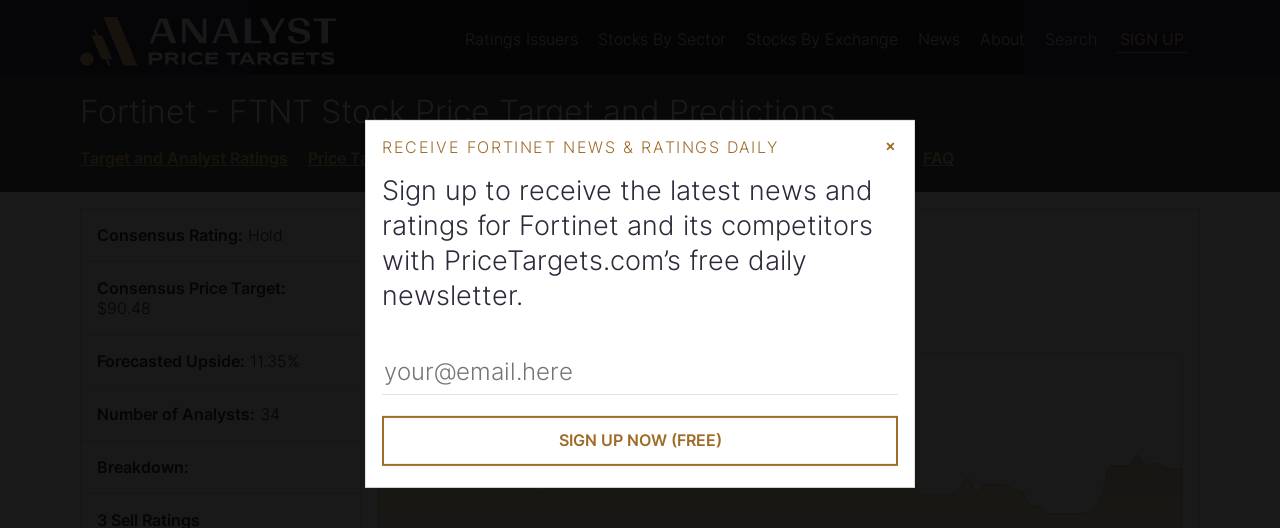

--- FILE ---
content_type: text/html; charset=utf-8
request_url: https://www.pricetargets.com/NASDAQ/FTNT/
body_size: 29477
content:


<!DOCTYPE html>
<html lang="en">

<head><script>(function(w,i,g){w[g]=w[g]||[];if(typeof w[g].push=='function')w[g].push(i)})
(window,'GT-WF7TFFD','google_tags_first_party');</script><script async src="/k4bp/"></script>
			<script>
				window.dataLayer = window.dataLayer || [];
				function gtag(){dataLayer.push(arguments);}
				gtag('js', new Date());
				gtag('set', 'developer_id.dYzg1YT', true);
				gtag('config', 'GT-WF7TFFD');
			</script>
			
   


    <!-- Meta Data -->
    <title>
	FTNT Stock Price Target | Fortinet Analyst Ratings
</title><meta charset="utf-8" /><meta name="viewport" content="width=device-width, height=device-height, initial-scale=1.0" /><meta name="google-site-verification" content="cQ4r8YskHZara3m4DKAOXoTEbO6717RutrSK3OxAX_U" /><meta name="msvalidate.01" content="8D3F505D642C99EB26E45507554512BC" /><meta name="theme-color" content="#2f283a" />
    <!--[if IE]><meta http-equiv="X-UA-Compatible" content="IE=edge" /><![endif]-->

    <!-- Validation -->
    

    <!-- ICONS -->
    <link rel="shortcut icon" href="/favicon.ico" /><link rel="apple-touch-icon" href="/apple-touch-icon-180x180.png" />

    <!-- STYLESHEETS-->
    <link rel="preload" href="/Style/fonts/inter-300.woff2?2" as="font" type="font/woff2" crossorigin="" /><link rel="preload" href="/Style/fonts/inter-400.woff2?2" as="font" type="font/woff2" crossorigin="" /><link rel="preload" href="/Style/fonts/inter-500.woff2?2" as="font" type="font/woff2" crossorigin="" /><link rel="preload" href="/Style/fonts/inter-600.woff2?2" as="font" type="font/woff2" crossorigin="" /><link href="/Style/pt-styles-min.css?v=2024" rel="stylesheet" /><link rel="sitemap" type="application/xml" title="Sitemap" href="https://www.pricetargets.com/Sitemap.ashx" /><link rel="sitemap" href="https://www.pricetargets.com/Sitemap.ashx" />


    <!-- HTML5 shim and Respond.js for IE8 support of HTML5 elements and media queries -->
    <!--[if lt IE 9]>
        <script src="https://oss.maxcdn.com/html5shiv/3.7.2/html5shiv.min.js"></script>
        <script src="https://oss.maxcdn.com/respond/1.4.2/respond.min.js"></script>
    <![endif]-->
    

    <!--[if IE]>
    
    <![endif]-->

    <!--[if lt IE 9]>
      <script src="https://ajax.googleapis.com/ajax/libs/jquery/1.11.3/jquery.min.js"></script>
    <![endif]-->

    <!--[if (gte IE 9) | (!IE)]><!-->
    <script defer src="https://www.pricetargets.com/scripts/jquery.min.js"></script>
    <!--<![endif]-->
   <!-- -->

    <link rel="manifest" href="/manifest.json" />
    <script src="https://accounts.google.com/gsi/client" async defer></script>
   
    <script src="https://cdn.onesignal.com/sdks/OneSignalSDK.js"></script>

   <script>




       function registerUserChange(action) {
           OneSignal.getUserId(function (userId) {
               OneSignalIdString = userId;
               var Domain = 'analystratings.net';
               var url = "https://www.marketbeat.com/scripts/OneSignalTracking.ashx?OneSignalID=" + OneSignalIdString + "&domain=" + Domain + "&action=" + action;
               var xhr = new XMLHttpRequest();
               xhr.open('GET', url);
               xhr.onload = function () {
                   if (xhr.status !== 200) {
                       console.log('GET failed.  Returned status of ' + xhr.status);
                   }
                   else {
                       console.log('GET succeeded (' + url + ').  Returned status of ' + xhr.status);
                   }
               };
               xhr.send();
           });
       }

    var OneSignal = OneSignal || [];
       OneSignal.push(
           function () {
               OneSignal.init({
                   appId: "3c4d8727-d855-4e1c-ad92-4049d77fdb9d",
                   safari_web_id: 'web.onesignal.auto.64063cbd-bb2e-4678-8d54-7a11e3cbaa94',
                   autoRegister: false,
                   autoResubscribe: true,
                   notifyButton: {
                       enable: false
                   },
                   welcomeNotification: {
                       "title": "Join Wall Street's Brightest Minds.",
                       "message": "Receive research in your inbox from top analysts, before the market opens. Click here to learn how.",
                       "url": "https://www.marketbeat.com/subscribe/all-access/?ReferralType=OneSignalThankYou"
                   },
               });
               OneSignal.once('subscriptionChange', function (isSubscribed) {
                   if (isSubscribed) {
                       registerUserChange("subscribe");
                   }
                   else {
                       registerUserChange("unsubscribe");
                   }
               });
               if ((navigator.userAgent.toLowerCase().indexOf('firefox') > -1) || ((navigator.userAgent.toLowerCase().indexOf('safari') > -1) && (!(navigator.userAgent.toLowerCase().indexOf('chrome') > -1)))) {
                   OneSignal.showSlidedownPrompt();
               } else {
                   OneSignal.showNativePrompt();
               }
           });

        

   </script>

            <script data-ad-client="ca-pub-9373162611283935" async src="https://pagead2.googlesyndication.com/pagead/js/adsbygoogle.js"></script>


    
    <meta name="robots" content="index,follow" />
  
    <link rel='canonical' href='https://www.pricetargets.com/NASDAQ/FTNT/' /><script type="application/ld+json">{"@context":"http://schema.org","@type":"Corporation","name":"Fortinet","legalName":"Fortinet, Inc.","numberOfEmployees":"14138","foundingDate":"2,000","location":"899 KIFER ROAD, SUNNYVALE CA, 94086","email":"investors@fortinet.com","telephone":"(408) 235-7700","logo":"https://www.marketbeat.com/logos/fortinet-inc-logo.png?v=20231228112222","image":"https://www.marketbeat.com/logos/fortinet-inc-logo.png?v=20231228112222","sameAs":["http://www.fortinet.com","https://www.facebook.com/Fortinet","https://www.instagram.com/fortinet","https://www.linkedin.com/company/fortinet","https://twitter.com/fortinet","https://www.youtube.com/@fortinet","https://www.insidertrades.com/fortinet-inc-stock/","https://www.marketbeat.com/stocks/NASDAQ/FTNT/"],"tickerSymbol":"FTNT","subOrganization":[{"@context":"http://schema.org","@type":"Organization","name":"Sken.ai"},{"@context":"http://schema.org","@type":"Organization","name":"ShieldX Networks"},{"@context":"http://schema.org","@type":"Organization","name":"Panopta"},{"@context":"http://schema.org","@type":"Organization","name":"OPAQ Networks"},{"@context":"http://schema.org","@type":"Organization","name":"CyberSponse"},{"@context":"http://schema.org","@type":"Organization","name":"enSilo"},{"@context":"http://schema.org","@type":"Organization","name":"ZoneFox"},{"@context":"http://schema.org","@type":"Organization","name":"Bradford Networks"},{"@context":"http://schema.org","@type":"Organization","name":"AccelOps"},{"@context":"http://schema.org","@type":"Organization","name":"Meru Networks"},{"@context":"http://schema.org","@type":"Organization","name":"Coyote Point Systems"},{"@context":"http://schema.org","@type":"Organization","name":"3Crowd Technologies"},{"@context":"http://schema.org","@type":"Organization","name":"IntruGuard"},{"@context":"http://schema.org","@type":"Organization","name":"TalkSwitch"},{"@context":"http://schema.org","@type":"Organization","name":"Woven Systems"},{"@context":"http://schema.org","@type":"Organization","name":"Secure Element"},{"@context":"http://schema.org","@type":"Organization","name":"IPLocks"},{"@context":"http://schema.org","@type":"Organization","name":"Accelops China"},{"@context":"http://schema.org","@type":"Organization","name":"AJ Holdings 1 K.K."},{"@context":"http://schema.org","@type":"Organization","name":"AJ Holdings 2 K.K."},{"@context":"http://schema.org","@type":"Organization","name":"ALAXALA Networks Corporation"},{"@context":"http://schema.org","@type":"Organization","name":"CyberSponse Inc."},{"@context":"http://schema.org","@type":"Organization","name":"CyberSponse India Private Limited"},{"@context":"http://schema.org","@type":"Organization","name":"enSilo Inc."},{"@context":"http://schema.org","@type":"Organization","name":"enSilo Ltd."},{"@context":"http://schema.org","@type":"Organization","name":"Fortinet Austria GmbH"},{"@context":"http://schema.org","@type":"Organization","name":"Fortinet Belgium BV"},{"@context":"http://schema.org","@type":"Organization","name":"Fortinet Branch Holding Company"},{"@context":"http://schema.org","@type":"Organization","name":"Fortinet BV"},{"@context":"http://schema.org","@type":"Organization","name":"Fortinet Colombia S.A.S"},{"@context":"http://schema.org","@type":"Organization","name":"Fortinet Denmark ApS"},{"@context":"http://schema.org","@type":"Organization","name":"Fortinet Federal Inc."},{"@context":"http://schema.org","@type":"Organization","name":"Fortinet Finland Oy"},{"@context":"http://schema.org","@type":"Organization","name":"Fortinet GmbH"},{"@context":"http://schema.org","@type":"Organization","name":"Fortinet Holding LLC"},{"@context":"http://schema.org","@type":"Organization","name":"Fortinet Information Technology (Beijing) Co. Ltd."},{"@context":"http://schema.org","@type":"Organization","name":"Fortinet International Inc."},{"@context":"http://schema.org","@type":"Organization","name":"Fortinet Japan G.K."},{"@context":"http://schema.org","@type":"Organization","name":"Fortinet Malaysia SDN. BHD."},{"@context":"http://schema.org","@type":"Organization","name":"Fortinet Mexico S. de R.L. de C.V."},{"@context":"http://schema.org","@type":"Organization","name":"Fortinet Network Security Brazil Limitada"},{"@context":"http://schema.org","@type":"Organization","name":"Fortinet Networks Mauritius Ltd"},{"@context":"http://schema.org","@type":"Organization","name":"Fortinet Networks Romania S.R.L."},{"@context":"http://schema.org","@type":"Organization","name":"Fortinet Portugal Unipessoal Lda"},{"@context":"http://schema.org","@type":"Organization","name":"Fortinet S.A.R.L."},{"@context":"http://schema.org","@type":"Organization","name":"Fortinet Security Israel Ltd."},{"@context":"http://schema.org","@type":"Organization","name":"Fortinet Security Italy S.R.L."},{"@context":"http://schema.org","@type":"Organization","name":"Fortinet Security Korea Ltd."},{"@context":"http://schema.org","@type":"Organization","name":"Fortinet Security LLC"},{"@context":"http://schema.org","@type":"Organization","name":"Fortinet Security Network (Thailand) Ltd."},{"@context":"http://schema.org","@type":"Organization","name":"Fortinet Security NZ Limited"},{"@context":"http://schema.org","@type":"Organization","name":"Fortinet Security Philippines Inc."},{"@context":"http://schema.org","@type":"Organization","name":"Fortinet Security Spain S.L."},{"@context":"http://schema.org","@type":"Organization","name":"Fortinet Singapore Private Limited"},{"@context":"http://schema.org","@type":"Organization","name":"Fortinet Switzerland GmbH"},{"@context":"http://schema.org","@type":"Organization","name":"Fortinet Technologies (Canada) ULC"},{"@context":"http://schema.org","@type":"Organization","name":"Fortinet Technologies India Private Limited"},{"@context":"http://schema.org","@type":"Organization","name":"Fortinet Turkey Güvenlik Sistemleri Limited Şirketi"},{"@context":"http://schema.org","@type":"Organization","name":"Fortinet UK Ltd."},{"@context":"http://schema.org","@type":"Organization","name":"Holdings 1502 Enterprises Ltd."},{"@context":"http://schema.org","@type":"Organization","name":"Holdings 1504 Enterprises Inc."},{"@context":"http://schema.org","@type":"Organization","name":"Linksys Cayman LLC"},{"@context":"http://schema.org","@type":"Organization","name":"Linksys HK Limited"},{"@context":"http://schema.org","@type":"Organization","name":"Linksys Holdings Inc."},{"@context":"http://schema.org","@type":"Organization","name":"Linksys PTE LTD"},{"@context":"http://schema.org","@type":"Organization","name":"Linksys Trading Shanghai Co. Ltd"},{"@context":"http://schema.org","@type":"Organization","name":"Linksys UK Limited"},{"@context":"http://schema.org","@type":"Organization","name":"OPAQ Networks Inc."},{"@context":"http://schema.org","@type":"Organization","name":"Panopta Holdings LLC"},{"@context":"http://schema.org","@type":"Organization","name":"Panopta LLC"},{"@context":"http://schema.org","@type":"Organization","name":"PT Fortinet Indonesia Security"},{"@context":"http://schema.org","@type":"Organization","name":"Volon Cyber Security Private Limited"}],"url":"https://www.pricetargets.com/NASDAQ/FTNT/","review":{"@type":"Review","additionalType":"http://www.productontology.org/id/Fundamental_analysis","reviewRating":{"@type":"Rating","ratingValue":"6.39","bestRating":"10","worstRating":"0","description":"63.92% of PriceTargets.com users believe Fortinet will outperform the market."},"name":"63.92% of PriceTargets.com users believe Fortinet will outperform the market.","author":{"@type":"Organization","name":"PriceTargets.com"},"datePublished":"2026-02-01","publisher":{"@type":"Organization","name":"PriceTargets.com"}}}}</script>

    <style>
        .news-sentiment-bars .rating-bar {
            margin-bottom: 4px;
        }

        .news-sentiment-bars .ratings-bars-group:hover .ratings-bars-tooltips, .news-sentiment-bars .current-ratings-tooltip {
            width: 245px;
        }

        .story-lists ul {
            list-style: none;
            margin: 0;
            padding: 0; 
            
        }
        .story-lists li {
            padding: .5em .8em;
            border-top: solid 1px rgb(130 130 130/25%);
        }
        .date-text {
    font-size: 12px;
    text-transform: uppercase;
}
        .m-0 {
            margin: 0;
        }
    </style>


 


    <!--<script data-ad-client="ca-pub-9373162611283935" async src="https://pagead2.googlesyndication.com/pagead/js/adsbygoogle.js"></script>-->
    <script type="text/javascript">
        (function (c, l, a, r, i, t, y) {
            c[a] = c[a] || function () { (c[a].q = c[a].q || []).push(arguments) };
            t = l.createElement(r); t.async = 1; t.src = "https://www.clarity.ms/tag/" + i;
            y = l.getElementsByTagName(r)[0]; y.parentNode.insertBefore(t, y);
        })(window, document, "clarity", "script", "lv1hb6pssw");
    </script>
<meta name="description" content="Where is Fortinet stock heading? Wall Street analysts weigh in with their latest ratings and FTNT price targets at PriceTargets.com." /><meta name="keywords" content="FTNT price target,NASDAQ:FTNT,Fortinetprice target,analyst ratings,analyst upgrades,analyst downgrades" /></head>
<body>
    <a class="skip-link scroll" href="#main">Skip to main content</a>
     <header class="bg-eggplant">        
        <div class="container">
            <div class="row d-lg-flex pt-1">
                <div class="c header-menu-left">
                    <a href="https://www.pricetargets.com/" style="display:inline-block;max-width:calc(100vw - 120px)" id="header-logo-link">
                        <img width="260" height="50" src="/images/analyst-price-targets-logo.svg?v=2" alt="PriceTargets.com logo"/>
                    </a>
                    <div style="float:right;" class="header-menu-trigger hamburger hamburger--collapse js-hamburger">
                        <div class="hamburger-box">
                            <div class="hamburger-inner"></div>
                        </div>
                    </div>
                </div>
                    
                <nav class="c header-menu header-menu-right">
                    <ul style="display:inline-block;">
                        <li class="has-submenu"><a class="level-1 bg-eggplant" href="/brokerages/">Ratings Issuers</a>
                            <ul>
                                <li><a href="/brokerages/bank-of-america-stock-recommendations/">Bank of America</a></li>
                                <li><a href="/brokerages/citigroup-stock-recommendations/">Citibank</a></li>
                                <li><a href="/brokerages/goldman-sachs-group-stock-recommendations/">Goldman Sachs</a></li>
                                <li><a href="/brokerages/morgan-stanley-stock-recommendations/">Morgan Stanley</a></li>
                                <li><a href="/brokerages/wells-fargo-co-stock-recommendations/">Wells Fargo</a></li>
                                <li><a href="/brokerages/">View All</a></li>
                            </ul>
                        </li>
                        <li class="has-submenu"><a class="level-1 bg-eggplant" href="/sectors/">Stocks By Sector</a>
                            <ul>
                                <li><a href="/basic-materials-stocks/">Basic Materials</a></li>
                                <li><a href="/consumer-discretionary-stocks/">Consumer</a></li>
                                <li><a href="/energy-stocks/">Energy</a></li>
                                <li><a href="/finance-stocks/">Finance</a></li>
                                <li><a href="/medical-stocks/">Healthcare</a></li>
                                <li><a href="/industrials-stocks/">Industrials</a></li>
                                <li><a href="/real-estate-stocks/">Real Estate</a></li>
                                <li><a href="/retail-wholesale-stocks/">Retail</a></li>
                                <li><a href="/computer-and-technology-stocks/">Technology</a></li>
                                <li><a href="/transportation-stocks/">Transportation</a></li>
                            </ul>
                        </li>
                        <li class="has-submenu"><a class="level-1 bg-eggplant" href="/exchanges/">Stocks By Exchange</a>
                            <ul>
                                <li><a href="/NYSE/">New York Stock Exchange (NYSE)</a></li>
                                <li><a href="/NASDAQ/">NASDAQ</a></li>
                                <li><a href="/OTCMKTS/">Over The Counter (OTCMKTS)</a></li>
                                <li><a href="/LON/">London Stock Exchange (LSE)</a></li>
                                <li><a href="/TSE/">Toronto Stock Exchange (TSE)</a></li>
                            </ul>
                        </li>
                         
                        <li><a class="level-1 bg-eggplant" href="/news/">News</a></li>

                        <li class="has-submenu">
                            <a class="level-1 bg-eggplant" href="/about/">About</a>
                            <ul>
                                <li><a href="/about/">About</a></li>
                                <li><a href="/authors/">Authors</a></li>
                                <li><a href="/contact/">Contact</a></li>
                            </ul>
                        </li>

                        <li>
                            <a class="level-1 bg-eggplant" href="javascript:openModal('companySearch');">Search</a>
                        </li>

                        <li>
                            <a href="#" class="button-header bg-eggplant" onclick="openModal('overlaySquareWhiteBlackMenuButton', 1, 'ARNet-popup');">Sign Up</a>
                        </li> 
                    </ul>
                </nav>
            </div>
        </div>
        <div id='g_id_onload' data-client_id='178542853386-plp54kefhk8f9nq4770tavoqc0u5268b.apps.googleusercontent.com' data-auto_select='true' data-login_uri='https://www.pricetargets.com/users/OneTapVerifyRedirect.aspx' data-cancel_on_tap_outside='true' data-use_fedcm_for_prompt='true' data-state_cookie_domain='marketbeat.com' data-skip_prompt_cookie='arnonetap'></div>
        <div class="container" style="position:relative;">


            
        </div>
    </header>
    <main id="main"> 
        <form method="post" action="./" id="form1">
<div class="aspNetHidden">
<input type="hidden" name="__VIEWSTATE" id="__VIEWSTATE" value="/wEPDwUJMjM2ODczMTMwZGR0xJfpY1rG90/uknNeSBK+HF7PGGfoyMCHhQ/jbFOEPw==" />
</div>

<div class="aspNetHidden">

	<input type="hidden" name="__VIEWSTATEGENERATOR" id="__VIEWSTATEGENERATOR" value="26BFBB46" />
	<input type="hidden" name="__EVENTVALIDATION" id="__EVENTVALIDATION" value="/wEdAAOAWSpbpJIEXQCwRUvlkyrKRNsEg3Wa+DxW2r/ozlHNsnQo658hAh0LotAhxSAvsX82+gRypWsisMPIv7zp/fTB2CENnYSYmXpJIQPLFC3v1Q==" />
</div>

            

            
            

     
    <div class="bg-light-eggplant">
        <div class="container pt-1">
            <h1>Fortinet - FTNT Stock Price Target and Predictions</h1>
            <ul class="horizontal-ul c-gold">
                <li>
                    <a href="#price-targets">Target and Analyst Ratings</a>
                </li>
                <li>
                    <a href="#price-target-history">Price Target History</a>
                </li>
                <li>
                    <a href="#upgrades-and-downgrades">Upgrades and Downgrades</a>
                </li>
                <li>
                    <a href="#news-sentiment">News Sentiment</a>
                </li>
                <li>
                    <a href="#company-description">About</a>
                </li>
                     <li>
                    <a href="#frequently-asked-questions">FAQ</a>
                </li>
                </ul>
        </div>
    </div>



    <div class="container py-1">
        <div class="d-md-flex border-t border-l">
            <ul class="w-25 box-list border-r border-b">
                <li>
                    <strong>Consensus Rating:</strong> Hold</li>
                <li>
                    <strong>Consensus Price Target:</strong> $90.48</li>
                <li>
                    <strong>Forecasted Upside:</strong> 11.35%</li>
                <li>
                    <strong>Number of Analysts:</strong> 34</li>
                <li>
                    <strong>Breakdown:</strong> </li>
                <li>
                    <strong>3 Sell Ratings</strong>
                </li>
                <li>
                    <strong>23 Hold Ratings</strong>
                </li>
                <li>
                    <strong>7 Buy Ratings</strong>
                </li>
                <li>
                    <strong>1 Strong Buy Ratings</strong>
                </li>
            </ul>
            <div class="w-75 p-1 border-r border-b">
                <span style="font-size:2.5em; line-height:1;" class="semibold">
                    <sup>$</sup>81.26
                </span>
                <span class="byline-size">As of 01/30/2026 05:00 PM ET</span>
                <div class="c-brown semibold">
                    &#x25BC; -0.25 (-0.31%)
                </div>
                
                <div class="pt-1">
                    <div id="cphPrimaryContent_pnlMiniChart">
	
                        <p class='sr-only'>This chart shows the closing price for  FTNT by one month, three months, or twelve months.</p><a href='#price-targets' class='sr-only sr-only-focusable'>Skip Closing Price Chart</a>
                        <div class="text-right priceChartOptions mt-1">
                            <span class="draw-price-chart a-blue" id="draw30" style="cursor:pointer;" tabindex="0">1 month</span> | <span class="draw-price-chart a-blue active" id="draw90" style="cursor:pointer;" tabindex="0">3 months</span> | <span class="draw-price-chart a-blue" id="draw365" style="cursor:pointer;" tabindex="0">12 months</span>
                        </div>
                        <div class="mt-1 border">
                            <div id="priceChart" class="dv-chart" style="height:333px;">
                            </div>
                        </div>
                                        
                    
</div>
                    
                </div>
            </div>
        </div>

    </div>

    <div class="bg-blue">
        <div class="container py-1">
            <div class="c-gold caps py-1">Get New Fortinet Analyst Ratings Delivered To Your Inbox</div>
            <div class="h2 pb-1">Sign-up to receive the latest news and ratings for FTNT and its competitors with Analyst
                Ratings Network’s free daily newsletter.</div>
            <div class="row d-md-flex">
                <div class="c pb-1">
                    <input name="ctl00$cphPrimaryContent$InPostRegistrationEmail" type="text" id="cphPrimaryContent_InPostRegistrationEmail" name="RegisterEmail" placeholder="your@email.here" aria-label="Enter Your Email Address" class="transparent-input" />
                    <div id="ShowSuggestionInPost" class="c-white"></div>
                </div>
                <div class="c">
                    <input type="submit" name="ctl00$cphPrimaryContent$btnSubmit" value="Sign Up Now (Free)" onclick="return CheckEmail(&#39;cphPrimaryContent_InPostRegistrationEmail&#39;, &#39;ShowSuggestionInPost&#39;);" id="cphPrimaryContent_btnSubmit" class="button-gold" />
                </div>
            </div>

        </div>
    </div>

    <div class="container py-2">

        <h2 id="price-targets" style="display:inline-block">Analyst Price Target for FTNT</h2> <button class="tooltipanchor ml-2" aria-label="Information about consensus analyst rating"><span class="icon-info c-blue" aria-hidden="true">i</span>
        <span class="tooltiptext" style="width:275px;">We calculate consensus analyst ratings for stocks using the most recent rating from each Wall Street analyst that has rated a stock within the last twelve months. Each analyst's rating is normalized to a standardized rating score of 1 (sell), 2 (hold), 3 (buy) or 4 (strong buy). Analyst consensus ratings scores are calculated using the mean average of the number of normalized sell, hold, buy and strong buy ratings from Wall Street analysts. Each stock's consensus analyst rating is derived from its calculated consensus ratings score (0-1.5 = Sell, 1.5-2.5 = Hold, 2.5-3.5 = Buy, >3.5 = Strong Buy). Our consensus price targets are a mean average of the most recent available price targets set by each analyst that has set a price target for the stock in the last twelve months. Our consensus ratings and consensus price targets may differ from those calculated by other firms due to differences in methodology and available data.</span></button>

        <div class="d-sm-flex border-t border-l">
            <div class="border-b border-r p-1" style="-webkit-flex: 1 0 250px; -ms-flex: 1 0 250px; flex: 1 0 250px; width: auto; max-width: 100%;">
                <span style="font-size:2.5em; line-height:1;" class="semibold">
                    <span class="sr-only">Analyst Price Target is </span><sup>$</sup>90.48
                </span>
                <div class="c-brown semibold">
                    &#x25B2; +11.35% Upside Potential
                </div>
            </div>


                <div class="border-b border-r p-1" id="price-target-description">
                    This price target is based on 34 analysts offering 12 month price targets for Fortinet in the last 3 months. The average price target is $90.48, with a high forecast of $130.00 and a low forecast of $70.00. The average price target represents a 11.35% upside from the last price of $81.26.
                </div>
            </div>
            <div class="border-l border-b border-r p-1 mb-5">
                <p class='sr-only'>This chart shows the closing price for  FTNT for the last year in relation to the current analyst high, average, and low pricetarget.</p><a href='#price-target-description' class='sr-only sr-only-focusable'>Read Analyst Price Chart Description</a><a href='#price-target-history' class='sr-only sr-only-focusable'>Skip Analyst Price Chart</a>
                <div id="priceTargetChart" class="dv-chart" aria-describedby="price-target-description">
                  
                </div>
            </div>

        <!-- AdSense Ad -->
        <br /><br />
        <script async src="https://pagead2.googlesyndication.com/pagead/js/adsbygoogle.js?client=ca-pub-9373162611283935" crossorigin="anonymous"></script>
        <ins class="adsbygoogle" style="display:block" data-ad-client="ca-pub-9373162611283935" data-ad-slot="9991406635" data-ad-format="auto" data-full-width-responsive="true"></ins>
        <script>(adsbygoogle = window.adsbygoogle || []).push({});</script>
        <br /><br />        

        <div id="price-target-history" class="d-sm-flex border-t border-l">
            <div class="border-b border-r p-1" style="-webkit-flex: 1 0 250px; -ms-flex: 1 0 250px; flex: 1 0 250px; width: auto; max-width: 100%;">
                <h3 class="h1">
                    <span class="sr-only">Current Consensus is </span>
                    Hold
                </h3>
            </div>

            <div class="border-b border-r p-1" id="price-target-history-description">
                The current consensus among 34 investment analysts is to hold stock in Fortinet. This Hold consensus rating has held steady for over two years.
            </div>
        </div>

        <div style="overflow-x:auto;" id="pastMonthlyRecommendations" class="nice-scroll border-l border-r border-b">
            <div class="d-flex">
            <div class="p-1 border-r">
                <h4 style="text-align:right;">Past Monthly Recommendations</h4>
                <p style="text-align:right;">Move your mouse over past months for details</p>
                 <a href="#price-target-history-description" class="sr-only sr-only-focusable">Read Past Recommendations Description</a><a href="#price-target-latest" class="sr-only sr-only-focusable">Skip Past Price Target Consensus Chart</a>
                <div style="margin-top: 1.5em;" class="pt-1 border">
                    <div class="d-flex">
                        <div class='ratings-bars-group' aria-label='Ratings as of 8/9/2024'> <ul class='ratings-bars-tooltips'><li class='border-brown border-l-0 border-r-0'>1 strong buy ratings</li><li class='border-dark-gold border-l-0 border-r-0'>9 buy ratings</li><li class='border-blue border-l-0 border-r-0'>23 hold ratings</li><li class='border-black border-l-0 border-r-0'>0 sell ratings</li></ul><div class='rating-bar bg-brown'></div><div class='rating-bar bg-gold'></div><div class='rating-bar bg-gold'></div><div class='rating-bar bg-gold'></div><div class='rating-bar bg-gold'></div><div class='rating-bar bg-gold'></div><div class='rating-bar bg-gold'></div><div class='rating-bar bg-gold'></div><div class='rating-bar bg-gold'></div><div class='rating-bar bg-gold'></div><div class='rating-bar bg-blue'></div><div class='rating-bar bg-blue'></div><div class='rating-bar bg-blue'></div><div class='rating-bar bg-blue'></div><div class='rating-bar bg-blue'></div><div class='rating-bar bg-blue'></div><div class='rating-bar bg-blue'></div><div class='rating-bar bg-blue'></div><div class='rating-bar bg-blue'></div><div class='rating-bar bg-blue'></div><div class='rating-bar bg-blue'></div><div class='rating-bar bg-blue'></div><div class='rating-bar bg-blue'></div><div class='rating-bar bg-blue'></div><div class='rating-bar bg-blue'></div><div class='rating-bar bg-blue'></div><div class='rating-bar bg-blue'></div><div class='rating-bar bg-blue'></div><div class='rating-bar bg-blue'></div><div class='rating-bar bg-blue'></div><div class='rating-bar bg-blue'></div><div class='rating-bar bg-blue'></div><div class='rating-bar bg-blue'></div><div class='border-t' style='min-height: 80px;padding-top:8px;'></div><div style='margin: 8px;'><div class='byline-size'>Ratings as of</div> 8/9/2024</div></div><div class='ratings-bars-group' aria-label='Ratings as of 11/7/2024'> <ul class='ratings-bars-tooltips'><li class='border-brown border-l-0 border-r-0'>1 strong buy ratings</li><li class='border-dark-gold border-l-0 border-r-0'>9 buy ratings</li><li class='border-blue border-l-0 border-r-0'>20 hold ratings</li><li class='border-black border-l-0 border-r-0'>1 sell ratings</li></ul><div class='rating-bar bg-brown'></div><div class='rating-bar bg-gold'></div><div class='rating-bar bg-gold'></div><div class='rating-bar bg-gold'></div><div class='rating-bar bg-gold'></div><div class='rating-bar bg-gold'></div><div class='rating-bar bg-gold'></div><div class='rating-bar bg-gold'></div><div class='rating-bar bg-gold'></div><div class='rating-bar bg-gold'></div><div class='rating-bar bg-blue'></div><div class='rating-bar bg-blue'></div><div class='rating-bar bg-blue'></div><div class='rating-bar bg-blue'></div><div class='rating-bar bg-blue'></div><div class='rating-bar bg-blue'></div><div class='rating-bar bg-blue'></div><div class='rating-bar bg-blue'></div><div class='rating-bar bg-blue'></div><div class='rating-bar bg-blue'></div><div class='rating-bar bg-blue'></div><div class='rating-bar bg-blue'></div><div class='rating-bar bg-blue'></div><div class='rating-bar bg-blue'></div><div class='rating-bar bg-blue'></div><div class='rating-bar bg-blue'></div><div class='rating-bar bg-blue'></div><div class='rating-bar bg-blue'></div><div class='rating-bar bg-blue'></div><div class='rating-bar bg-blue'></div><div class='border-t' style='min-height: 80px;padding-top:8px;'><div class='rating-bar bg-eggplant'></div></div><div style='margin: 8px;'><div class='byline-size'>Ratings as of</div> 11/7/2024</div></div><div class='ratings-bars-group' aria-label='Ratings as of 2/5/2025'> <ul class='ratings-bars-tooltips'><li class='border-brown border-l-0 border-r-0'>1 strong buy ratings</li><li class='border-dark-gold border-l-0 border-r-0'>12 buy ratings</li><li class='border-blue border-l-0 border-r-0'>18 hold ratings</li><li class='border-black border-l-0 border-r-0'>1 sell ratings</li></ul><div class='rating-bar bg-brown'></div><div class='rating-bar bg-gold'></div><div class='rating-bar bg-gold'></div><div class='rating-bar bg-gold'></div><div class='rating-bar bg-gold'></div><div class='rating-bar bg-gold'></div><div class='rating-bar bg-gold'></div><div class='rating-bar bg-gold'></div><div class='rating-bar bg-gold'></div><div class='rating-bar bg-gold'></div><div class='rating-bar bg-gold'></div><div class='rating-bar bg-gold'></div><div class='rating-bar bg-gold'></div><div class='rating-bar bg-blue'></div><div class='rating-bar bg-blue'></div><div class='rating-bar bg-blue'></div><div class='rating-bar bg-blue'></div><div class='rating-bar bg-blue'></div><div class='rating-bar bg-blue'></div><div class='rating-bar bg-blue'></div><div class='rating-bar bg-blue'></div><div class='rating-bar bg-blue'></div><div class='rating-bar bg-blue'></div><div class='rating-bar bg-blue'></div><div class='rating-bar bg-blue'></div><div class='rating-bar bg-blue'></div><div class='rating-bar bg-blue'></div><div class='rating-bar bg-blue'></div><div class='rating-bar bg-blue'></div><div class='rating-bar bg-blue'></div><div class='rating-bar bg-blue'></div><div class='border-t' style='min-height: 80px;padding-top:8px;'><div class='rating-bar bg-eggplant'></div></div><div style='margin: 8px;'><div class='byline-size'>Ratings as of</div> 2/5/2025</div></div><div class='ratings-bars-group' aria-label='Ratings as of 5/6/2025'> <ul class='ratings-bars-tooltips'><li class='border-brown border-l-0 border-r-0'>2 strong buy ratings</li><li class='border-dark-gold border-l-0 border-r-0'>11 buy ratings</li><li class='border-blue border-l-0 border-r-0'>17 hold ratings</li><li class='border-black border-l-0 border-r-0'>2 sell ratings</li></ul><div class='rating-bar bg-brown'></div><div class='rating-bar bg-brown'></div><div class='rating-bar bg-gold'></div><div class='rating-bar bg-gold'></div><div class='rating-bar bg-gold'></div><div class='rating-bar bg-gold'></div><div class='rating-bar bg-gold'></div><div class='rating-bar bg-gold'></div><div class='rating-bar bg-gold'></div><div class='rating-bar bg-gold'></div><div class='rating-bar bg-gold'></div><div class='rating-bar bg-gold'></div><div class='rating-bar bg-gold'></div><div class='rating-bar bg-blue'></div><div class='rating-bar bg-blue'></div><div class='rating-bar bg-blue'></div><div class='rating-bar bg-blue'></div><div class='rating-bar bg-blue'></div><div class='rating-bar bg-blue'></div><div class='rating-bar bg-blue'></div><div class='rating-bar bg-blue'></div><div class='rating-bar bg-blue'></div><div class='rating-bar bg-blue'></div><div class='rating-bar bg-blue'></div><div class='rating-bar bg-blue'></div><div class='rating-bar bg-blue'></div><div class='rating-bar bg-blue'></div><div class='rating-bar bg-blue'></div><div class='rating-bar bg-blue'></div><div class='rating-bar bg-blue'></div><div class='border-t' style='min-height: 80px;padding-top:8px;'><div class='rating-bar bg-eggplant'></div><div class='rating-bar bg-eggplant'></div></div><div style='margin: 8px;'><div class='byline-size'>Ratings as of</div> 5/6/2025</div></div><div class='ratings-bars-group' aria-label='Ratings as of 8/4/2025'> <ul class='ratings-bars-tooltips'><li class='border-brown border-l-0 border-r-0'>2 strong buy ratings</li><li class='border-dark-gold border-l-0 border-r-0'>11 buy ratings</li><li class='border-blue border-l-0 border-r-0'>19 hold ratings</li><li class='border-black border-l-0 border-r-0'>1 sell ratings</li></ul><div class='rating-bar bg-brown'></div><div class='rating-bar bg-brown'></div><div class='rating-bar bg-gold'></div><div class='rating-bar bg-gold'></div><div class='rating-bar bg-gold'></div><div class='rating-bar bg-gold'></div><div class='rating-bar bg-gold'></div><div class='rating-bar bg-gold'></div><div class='rating-bar bg-gold'></div><div class='rating-bar bg-gold'></div><div class='rating-bar bg-gold'></div><div class='rating-bar bg-gold'></div><div class='rating-bar bg-gold'></div><div class='rating-bar bg-blue'></div><div class='rating-bar bg-blue'></div><div class='rating-bar bg-blue'></div><div class='rating-bar bg-blue'></div><div class='rating-bar bg-blue'></div><div class='rating-bar bg-blue'></div><div class='rating-bar bg-blue'></div><div class='rating-bar bg-blue'></div><div class='rating-bar bg-blue'></div><div class='rating-bar bg-blue'></div><div class='rating-bar bg-blue'></div><div class='rating-bar bg-blue'></div><div class='rating-bar bg-blue'></div><div class='rating-bar bg-blue'></div><div class='rating-bar bg-blue'></div><div class='rating-bar bg-blue'></div><div class='rating-bar bg-blue'></div><div class='rating-bar bg-blue'></div><div class='rating-bar bg-blue'></div><div class='border-t' style='min-height: 80px;padding-top:8px;'><div class='rating-bar bg-eggplant'></div></div><div style='margin: 8px;'><div class='byline-size'>Ratings as of</div> 8/4/2025</div></div><div class='ratings-bars-group' aria-label='Ratings as of 11/2/2025'> <ul class='ratings-bars-tooltips'><li class='border-brown border-l-0 border-r-0'>2 strong buy ratings</li><li class='border-dark-gold border-l-0 border-r-0'>8 buy ratings</li><li class='border-blue border-l-0 border-r-0'>23 hold ratings</li><li class='border-black border-l-0 border-r-0'>2 sell ratings</li></ul><div class='rating-bar bg-brown'></div><div class='rating-bar bg-brown'></div><div class='rating-bar bg-gold'></div><div class='rating-bar bg-gold'></div><div class='rating-bar bg-gold'></div><div class='rating-bar bg-gold'></div><div class='rating-bar bg-gold'></div><div class='rating-bar bg-gold'></div><div class='rating-bar bg-gold'></div><div class='rating-bar bg-gold'></div><div class='rating-bar bg-blue'></div><div class='rating-bar bg-blue'></div><div class='rating-bar bg-blue'></div><div class='rating-bar bg-blue'></div><div class='rating-bar bg-blue'></div><div class='rating-bar bg-blue'></div><div class='rating-bar bg-blue'></div><div class='rating-bar bg-blue'></div><div class='rating-bar bg-blue'></div><div class='rating-bar bg-blue'></div><div class='rating-bar bg-blue'></div><div class='rating-bar bg-blue'></div><div class='rating-bar bg-blue'></div><div class='rating-bar bg-blue'></div><div class='rating-bar bg-blue'></div><div class='rating-bar bg-blue'></div><div class='rating-bar bg-blue'></div><div class='rating-bar bg-blue'></div><div class='rating-bar bg-blue'></div><div class='rating-bar bg-blue'></div><div class='rating-bar bg-blue'></div><div class='rating-bar bg-blue'></div><div class='rating-bar bg-blue'></div><div class='border-t' style='min-height: 80px;padding-top:8px;'><div class='rating-bar bg-eggplant'></div><div class='rating-bar bg-eggplant'></div></div><div style='margin: 8px;'><div class='byline-size'>Ratings as of</div> 11/2/2025</div></div><div class='ratings-bars-group' aria-label='Ratings as of 1/1/2026'> <ul class='ratings-bars-tooltips'><li class='border-brown border-l-0 border-r-0'>1 strong buy ratings</li><li class='border-dark-gold border-l-0 border-r-0'>5 buy ratings</li><li class='border-blue border-l-0 border-r-0'>24 hold ratings</li><li class='border-black border-l-0 border-r-0'>3 sell ratings</li></ul><div class='rating-bar bg-brown'></div><div class='rating-bar bg-gold'></div><div class='rating-bar bg-gold'></div><div class='rating-bar bg-gold'></div><div class='rating-bar bg-gold'></div><div class='rating-bar bg-gold'></div><div class='rating-bar bg-blue'></div><div class='rating-bar bg-blue'></div><div class='rating-bar bg-blue'></div><div class='rating-bar bg-blue'></div><div class='rating-bar bg-blue'></div><div class='rating-bar bg-blue'></div><div class='rating-bar bg-blue'></div><div class='rating-bar bg-blue'></div><div class='rating-bar bg-blue'></div><div class='rating-bar bg-blue'></div><div class='rating-bar bg-blue'></div><div class='rating-bar bg-blue'></div><div class='rating-bar bg-blue'></div><div class='rating-bar bg-blue'></div><div class='rating-bar bg-blue'></div><div class='rating-bar bg-blue'></div><div class='rating-bar bg-blue'></div><div class='rating-bar bg-blue'></div><div class='rating-bar bg-blue'></div><div class='rating-bar bg-blue'></div><div class='rating-bar bg-blue'></div><div class='rating-bar bg-blue'></div><div class='rating-bar bg-blue'></div><div class='rating-bar bg-blue'></div><div class='border-t' style='min-height: 80px;padding-top:8px;'><div class='rating-bar bg-eggplant'></div><div class='rating-bar bg-eggplant'></div><div class='rating-bar bg-eggplant'></div></div><div style='margin: 8px;'><div class='byline-size'>Ratings as of</div> 1/1/2026</div></div><div class='ratings-bars-group' aria-label='Ratings as of 1/31/2026'> <ul class='ratings-bars-tooltips'><li class='border-brown border-l-0 border-r-0'>1 strong buy ratings</li><li class='border-dark-gold border-l-0 border-r-0'>7 buy ratings</li><li class='border-blue border-l-0 border-r-0'>23 hold ratings</li><li class='border-black border-l-0 border-r-0'>3 sell ratings</li></ul><div class='rating-bar bg-brown'></div><div class='rating-bar bg-gold'></div><div class='rating-bar bg-gold'></div><div class='rating-bar bg-gold'></div><div class='rating-bar bg-gold'></div><div class='rating-bar bg-gold'></div><div class='rating-bar bg-gold'></div><div class='rating-bar bg-gold'></div><div class='rating-bar bg-blue'></div><div class='rating-bar bg-blue'></div><div class='rating-bar bg-blue'></div><div class='rating-bar bg-blue'></div><div class='rating-bar bg-blue'></div><div class='rating-bar bg-blue'></div><div class='rating-bar bg-blue'></div><div class='rating-bar bg-blue'></div><div class='rating-bar bg-blue'></div><div class='rating-bar bg-blue'></div><div class='rating-bar bg-blue'></div><div class='rating-bar bg-blue'></div><div class='rating-bar bg-blue'></div><div class='rating-bar bg-blue'></div><div class='rating-bar bg-blue'></div><div class='rating-bar bg-blue'></div><div class='rating-bar bg-blue'></div><div class='rating-bar bg-blue'></div><div class='rating-bar bg-blue'></div><div class='rating-bar bg-blue'></div><div class='rating-bar bg-blue'></div><div class='rating-bar bg-blue'></div><div class='rating-bar bg-blue'></div><div class='border-t' style='min-height: 80px;padding-top:8px;'><div class='rating-bar bg-eggplant'></div><div class='rating-bar bg-eggplant'></div><div class='rating-bar bg-eggplant'></div></div><div style='margin: 8px;'><div class='byline-size'>Ratings as of</div> 1/31/2026</div></div>
                    </div>
                </div>
            </div>
            <div class="p-1" style="-webkit-flex: 1 0 233px; -ms-flex: 1 0 233px; flex: 1 0 233px; width: auto; max-width: 100%;" id="price-target-latest">
                <h4 style="height:4rem;">
                    Latest Recommendations
                </h4>
                <ul class="current-ratings-tooltip"><li class="border-brown border-l-0 border-r-0">1 strong buy ratings</li><li class="border-dark-gold border-l-0 border-r-0">7 buy ratings</li><li class="border-blue border-l-0 border-r-0">23 hold ratings</li><li class="border-black border-l-0 border-r-0">3 sell ratings</li></ul>
            </div>

        </div>
        </div>
        
        <br />
        <fieldset class="mt-1" style="text-align:right;line-height:2;border:0;padding:0; margin-left:0; margin-right:0;">
            <legend class="sr-only">Display Ratings By</legend>
            <label style="display:inline-block">Show Most Recent Rating from Each Ratings Firm <input type="radio" name="show" value="all" checked onchange="showRecentRatings();"></label>
            <label style="display:inline-block">&nbsp;&nbsp;Show All Ratings <input type="radio" name="show" value="all" onchange="showAllRatings();"></label> 
        </fieldset>
        
        <div id="upgrades-and-downgrades" style="padding-top:3px;">
            <table class="tscrollable tsortable"><thead><tr><th data-sort="int">Date</th><th data-sort="string">Brokerage</th><th data-sort="string">Action</th><th data-sort="float">Rating</th><th data-sort="float">Price Target</th><th>Details</th></tr></thead><tbody><tr class="most-recent"><td data-sort-value="20260130103300">1/30/2026</td><td><a href="/brokerages/jefferies-financial-group-stock-recommendations/">Jefferies Financial Group</a></td><td>Reiterated Rating</td><td data-sort-value="2">Hold &#x279D; Hold</td><td data-sort-value="80">$80.00</td><td style="text-align:center;"> <button type="button" class="tooltipanchor rating-details-tooltip" aria-label="Price Target History for Jefferies Financial Group" data-brokeragetitle="Jefferies Financial Group" data-brokerage="149" data-chartdiv="miniChart2346335"><span class="icon-info c-blue" aria-hidden="true">i</span><div class="tooltiptext" style="width: 350px;max-width:100vw"><div class="tooltiptext-inner"><div style="padding:3px 6px">Rating by Joseph Gallo at Jefferies Financial Group Inc.</div><div style="margin:5px" class="dv-chart mini-chart" id="miniChart2346335"></div></div></div></button></td></tr><tr class="most-recent"><td data-sort-value="20260130000000">1/30/2026</td><td><a href="/brokerages/jpmorgan-chase-co-stock-recommendations/">JPMorgan Chase & Co.</a></td><td>Lower Target</td><td data-sort-value="1">Underweight &#x279D; Underweight</td><td data-sort-value="72">$75.00 &#x279D; $72.00</td><td style="text-align:center;"> <button type="button" class="tooltipanchor rating-details-tooltip" aria-label="Price Target History for JPMorgan Chase & Co." data-brokeragetitle="JPMorgan Chase & Co." data-brokerage="43" data-chartdiv="miniChart2346794"><span class="icon-info c-blue" aria-hidden="true">i</span><div class="tooltiptext" style="width: 350px;max-width:100vw"><div class="tooltiptext-inner"><div style="padding:3px 6px">Rating by Brian Essex at JPMorgan Chase & Co.</div><div style="margin:5px" class="dv-chart mini-chart" id="miniChart2346794"></div></div></div></button></td></tr><tr class="most-recent"><td data-sort-value="20260129000000">1/29/2026</td><td><a href="/brokerages/rosenblatt-securities-stock-recommendations/">Rosenblatt Securities</a></td><td>Upgrade</td><td data-sort-value="3">Neutral &#x279D; Buy</td><td data-sort-value="100">$85.00 &#x279D; $100.00</td><td style="text-align:center;"> <button type="button" class="tooltipanchor rating-details-tooltip" aria-label="Price Target History for Rosenblatt Securities" data-brokeragetitle="Rosenblatt Securities" data-brokerage="18587" data-chartdiv="miniChart2345427"><span class="icon-info c-blue" aria-hidden="true">i</span><div class="tooltiptext" style="width: 350px;max-width:100vw"><div class="tooltiptext-inner"><div style="padding:3px 6px">Rating by Catharine Trebnick at Rosenblatt Securities</div><div style="margin:5px" class="dv-chart mini-chart" id="miniChart2345427"></div></div></div></button></td></tr><tr class="most-recent"><td data-sort-value="20260123124000">1/23/2026</td><td><a href="/brokerages/oppenheimer-stock-recommendations/">Oppenheimer</a></td><td>Reiterated Rating</td><td data-sort-value="2">Market Perform &#x279D; Market Perform</td><td data-sort-value="0"></td><td style="text-align:center;"> <button type="button" class="tooltipanchor rating-details-tooltip" aria-label="Price Target History for Oppenheimer" data-brokeragetitle="Oppenheimer" data-brokerage="52" data-chartdiv="miniChart2341726"><span class="icon-info c-blue" aria-hidden="true">i</span><div class="tooltiptext" style="width: 350px;max-width:100vw"><div class="tooltiptext-inner"><div style="margin:5px" class="dv-chart mini-chart" id="miniChart2341726"></div></div></div></button></td></tr><tr class="most-recent"><td data-sort-value="20260123103313">1/23/2026</td><td><a href="/brokerages/td-cowen-stock-recommendations/">TD Cowen</a></td><td>Upgrade</td><td data-sort-value="3">Hold &#x279D; Buy</td><td data-sort-value="100">$100.00 &#x279D; $100.00</td><td style="text-align:center;"> <button type="button" class="tooltipanchor rating-details-tooltip" aria-label="Price Target History for TD Cowen" data-brokeragetitle="TD Cowen" data-brokerage="78823" data-chartdiv="miniChart2341487"><span class="icon-info c-blue" aria-hidden="true">i</span><div class="tooltiptext" style="width: 350px;max-width:100vw"><div class="tooltiptext-inner"><div style="padding:3px 6px">Rating by Shaul Eyal at TD Cowen</div><div style="margin:5px" class="dv-chart mini-chart" id="miniChart2341487"></div></div></div></button></td></tr><tr class="most-recent"><td data-sort-value="20260120132814">1/20/2026</td><td><a href="/brokerages/bbt-stock-recommendations/">Truist Financial</a></td><td>Set Target</td><td data-sort-value="0"></td><td data-sort-value="88">$88.00</td><td style="text-align:center;"> <button type="button" class="tooltipanchor rating-details-tooltip" aria-label="Price Target History for Truist Financial" data-brokeragetitle="Truist Financial" data-brokerage="84" data-chartdiv="miniChart2339033"><span class="icon-info c-blue" aria-hidden="true">i</span><div class="tooltiptext" style="width: 350px;max-width:100vw"><div class="tooltiptext-inner"><div style="padding:3px 6px">Rating by Joel Fishbein at Truist Financial Corporation</div><div style="margin:5px" class="dv-chart mini-chart" id="miniChart2339033"></div></div></div></button></td></tr><tr class="most-recent"><td data-sort-value="20260112212843">1/12/2026</td><td><a href="/brokerages/citigroup-stock-recommendations/">Citigroup</a></td><td>Reiterated Rating</td><td data-sort-value="2">Neutral &#x279D; Neutral</td><td data-sort-value="85">$83.00 &#x279D; $85.00</td><td style="text-align:center;"> <button type="button" class="tooltipanchor rating-details-tooltip" aria-label="Price Target History for Citigroup" data-brokeragetitle="Citigroup" data-brokerage="64139" data-chartdiv="miniChart2334541"><span class="icon-info c-blue" aria-hidden="true">i</span><div class="tooltiptext" style="width: 350px;max-width:100vw"><div class="tooltiptext-inner"><div style="padding:3px 6px">Rating by Fatima Boolani at Citigroup Inc.</div><div style="margin:5px" class="dv-chart mini-chart" id="miniChart2334541"></div></div></div></button></td></tr><tr class="most-recent"><td data-sort-value="20260105114031">1/5/2026</td><td><a href="/brokerages/piper-sandler-stock-recommendations/">Piper Sandler</a></td><td>Reiterated Rating</td><td data-sort-value="2">Neutral &#x279D; Neutral</td><td data-sort-value="90">$85.00 &#x279D; $90.00</td><td style="text-align:center;"> <button type="button" class="tooltipanchor rating-details-tooltip" aria-label="Price Target History for Piper Sandler" data-brokeragetitle="Piper Sandler" data-brokerage="60623" data-chartdiv="miniChart2330115"><span class="icon-info c-blue" aria-hidden="true">i</span><div class="tooltiptext" style="width: 350px;max-width:100vw"><div class="tooltiptext-inner"><div style="padding:3px 6px">Rating by Rob Owens at Piper Sandler</div><div style="margin:5px" class="dv-chart mini-chart" id="miniChart2330115"></div></div></div></button></td></tr><tr class="most-recent"><td data-sort-value="20251229180000">12/29/2025</td><td><a href="/brokerages/weiss-ratings-stock-recommendations/">Weiss Ratings</a></td><td>Reiterated Rating</td><td data-sort-value="2">Hold (C) &#x279D; Hold (C)</td><td data-sort-value="0"></td><td style="text-align:center;"> <button type="button" class="tooltipanchor rating-details-tooltip" aria-label="Price Target History for Weiss Ratings" data-brokeragetitle="Weiss Ratings" data-brokerage="90408" data-chartdiv="miniChart2327734"><span class="icon-info c-blue" aria-hidden="true">i</span><div class="tooltiptext" style="width: 350px;max-width:100vw"><div class="tooltiptext-inner"><div style="margin:5px" class="dv-chart mini-chart" id="miniChart2327734"></div></div></div></button></td></tr><tr class="overwritten-rating d-none"><td data-sort-value="20251222180000">12/22/2025</td><td><a href="/brokerages/weiss-ratings-stock-recommendations/">Weiss Ratings</a></td><td>Reiterated Rating</td><td data-sort-value="2">Hold (C) &#x279D; Hold (C)</td><td data-sort-value="0"></td><td style="text-align:center;"> <button type="button" class="tooltipanchor rating-details-tooltip" aria-label="Price Target History for Weiss Ratings" data-brokeragetitle="Weiss Ratings" data-brokerage="90408" data-chartdiv="miniChart2324508"><span class="icon-info c-blue" aria-hidden="true">i</span><div class="tooltiptext" style="width: 350px;max-width:100vw"><div class="tooltiptext-inner"><div style="margin:5px" class="dv-chart mini-chart" id="miniChart2324508"></div></div></div></button></td></tr><tr class="most-recent"><td data-sort-value="20251218123517">12/18/2025</td><td><a href="/brokerages/morgan-stanley-stock-recommendations/">Morgan Stanley</a></td><td>Reiterated Rating</td><td data-sort-value="1">Underweight &#x279D; Underweight</td><td data-sort-value="70">$66.00 &#x279D; $70.00</td><td style="text-align:center;"> <button type="button" class="tooltipanchor rating-details-tooltip" aria-label="Price Target History for Morgan Stanley" data-brokeragetitle="Morgan Stanley" data-brokerage="71" data-chartdiv="miniChart2321930"><span class="icon-info c-blue" aria-hidden="true">i</span><div class="tooltiptext" style="width: 350px;max-width:100vw"><div class="tooltiptext-inner"><div style="padding:3px 6px">Rating by Meta Marshall at Morgan Stanley</div><div style="margin:5px" class="dv-chart mini-chart" id="miniChart2321930"></div></div></div></button></td></tr><tr class="overwritten-rating d-none"><td data-sort-value="20251217000000">12/17/2025</td><td><a href="/brokerages/jpmorgan-chase-co-stock-recommendations/">JPMorgan Chase & Co.</a></td><td>Reiterated Rating</td><td data-sort-value="1">Neutral &#x279D; Underweight</td><td data-sort-value="75">$85.00 &#x279D; $75.00</td><td style="text-align:center;"> <button type="button" class="tooltipanchor rating-details-tooltip" aria-label="Price Target History for JPMorgan Chase & Co." data-brokeragetitle="JPMorgan Chase & Co." data-brokerage="43" data-chartdiv="miniChart2321260"><span class="icon-info c-blue" aria-hidden="true">i</span><div class="tooltiptext" style="width: 350px;max-width:100vw"><div class="tooltiptext-inner"><div style="padding:3px 6px">Rating by Brian Essex at JPMorgan Chase & Co.</div><div style="margin:5px" class="dv-chart mini-chart" id="miniChart2321260"></div></div></div></button></td></tr><tr class="overwritten-rating d-none"><td data-sort-value="20251215180000">12/15/2025</td><td><a href="/brokerages/weiss-ratings-stock-recommendations/">Weiss Ratings</a></td><td>Reiterated Rating</td><td data-sort-value="2">Hold (C) &#x279D; Hold (C)</td><td data-sort-value="0"></td><td style="text-align:center;"> <button type="button" class="tooltipanchor rating-details-tooltip" aria-label="Price Target History for Weiss Ratings" data-brokeragetitle="Weiss Ratings" data-brokerage="90408" data-chartdiv="miniChart2319464"><span class="icon-info c-blue" aria-hidden="true">i</span><div class="tooltiptext" style="width: 350px;max-width:100vw"><div class="tooltiptext-inner"><div style="margin:5px" class="dv-chart mini-chart" id="miniChart2319464"></div></div></div></button></td></tr><tr class="most-recent"><td data-sort-value="20251124121500">11/24/2025</td><td><a href="/brokerages/cantor-fitzgerald-stock-recommendations/">Cantor Fitzgerald</a></td><td>Reiterated Rating</td><td data-sort-value="2">Neutral &#x279D; Neutral</td><td data-sort-value="87">$87.00</td><td style="text-align:center;"> <button type="button" class="tooltipanchor rating-details-tooltip" aria-label="Price Target History for Cantor Fitzgerald" data-brokeragetitle="Cantor Fitzgerald" data-brokerage="3800" data-chartdiv="miniChart2303395"><span class="icon-info c-blue" aria-hidden="true">i</span><div class="tooltiptext" style="width: 350px;max-width:100vw"><div class="tooltiptext-inner"><div style="padding:3px 6px">Rating by Jonathan Ruykhaver at Cantor Fitzgerald</div><div style="margin:5px" class="dv-chart mini-chart" id="miniChart2303395"></div></div></div></button></td></tr><tr class="most-recent"><td data-sort-value="20251112000000">11/12/2025</td><td><a href="/brokerages/daiwa-capital-markets-stock-recommendations/">Daiwa Capital Markets</a></td><td>Downgrade</td><td data-sort-value="2">Outperform &#x279D; Neutral</td><td data-sort-value="86">$86.00</td><td style="text-align:center;"> <button type="button" class="tooltipanchor rating-details-tooltip" aria-label="Price Target History for Daiwa Capital Markets" data-brokeragetitle="Daiwa Capital Markets" data-brokerage="8857" data-chartdiv="miniChart2294836"><span class="icon-info c-blue" aria-hidden="true">i</span><div class="tooltiptext" style="width: 350px;max-width:100vw"><div class="tooltiptext-inner"><div style="margin:5px" class="dv-chart mini-chart" id="miniChart2294836"></div></div></div></button></td></tr><tr class="most-recent"><td data-sort-value="20251107000000">11/7/2025</td><td><a href="/brokerages/hsbc-global-res-stock-recommendations/">Hsbc Global Res</a></td><td>Downgrade</td><td data-sort-value="2">Strong-Buy &#x279D; Hold</td><td data-sort-value="0"></td><td style="text-align:center;"> <button type="button" class="tooltipanchor rating-details-tooltip" aria-label="Price Target History for Hsbc Global Res" data-brokeragetitle="Hsbc Global Res" data-brokerage="87195" data-chartdiv="miniChart2293979"><span class="icon-info c-blue" aria-hidden="true">i</span><div class="tooltiptext" style="width: 350px;max-width:100vw"><div class="tooltiptext-inner"><div style="margin:5px" class="dv-chart mini-chart" id="miniChart2293979"></div></div></div></button></td></tr><tr class="overwritten-rating d-none"><td data-sort-value="20251106000000">11/6/2025</td><td><a href="/brokerages/jpmorgan-chase-co-stock-recommendations/">JPMorgan Chase & Co.</a></td><td>Lower Target</td><td data-sort-value="2">Neutral &#x279D; Neutral</td><td data-sort-value="85">$87.00 &#x279D; $85.00</td><td style="text-align:center;"> <button type="button" class="tooltipanchor rating-details-tooltip" aria-label="Price Target History for JPMorgan Chase & Co." data-brokeragetitle="JPMorgan Chase & Co." data-brokerage="43" data-chartdiv="miniChart2290293"><span class="icon-info c-blue" aria-hidden="true">i</span><div class="tooltiptext" style="width: 350px;max-width:100vw"><div class="tooltiptext-inner"><div style="padding:3px 6px">Rating by Brian Essex at JPMorgan Chase & Co.</div><div style="margin:5px" class="dv-chart mini-chart" id="miniChart2290293"></div></div></div></button></td></tr><tr class="overwritten-rating d-none"><td data-sort-value="20251106000000">11/6/2025</td><td><a href="/brokerages/jefferies-financial-group-stock-recommendations/">Jefferies Financial Group</a></td><td>Lower Target</td><td data-sort-value="2">Hold &#x279D; Hold</td><td data-sort-value="80">$85.00 &#x279D; $80.00</td><td style="text-align:center;"> <button type="button" class="tooltipanchor rating-details-tooltip" aria-label="Price Target History for Jefferies Financial Group" data-brokeragetitle="Jefferies Financial Group" data-brokerage="149" data-chartdiv="miniChart2290240"><span class="icon-info c-blue" aria-hidden="true">i</span><div class="tooltiptext" style="width: 350px;max-width:100vw"><div class="tooltiptext-inner"><div style="padding:3px 6px">Rating by Joseph Gallo at Jefferies Financial Group Inc.</div><div style="margin:5px" class="dv-chart mini-chart" id="miniChart2290240"></div></div></div></button></td></tr><tr class="most-recent"><td data-sort-value="20251106000000">11/6/2025</td><td><a href="/brokerages/ubs-group-stock-recommendations/">UBS Group</a></td><td>Lower Target</td><td data-sort-value="2">Neutral &#x279D; Neutral</td><td data-sort-value="80">$90.00 &#x279D; $80.00</td><td style="text-align:center;"> <button type="button" class="tooltipanchor rating-details-tooltip" aria-label="Price Target History for UBS Group" data-brokeragetitle="UBS Group" data-brokerage="2" data-chartdiv="miniChart2290126"><span class="icon-info c-blue" aria-hidden="true">i</span><div class="tooltiptext" style="width: 350px;max-width:100vw"><div class="tooltiptext-inner"><div style="padding:3px 6px">Rating by Roger Boyd at UBS Group AG</div><div style="margin:5px" class="dv-chart mini-chart" id="miniChart2290126"></div></div></div></button></td></tr><tr class="overwritten-rating d-none"><td data-sort-value="20251106000000">11/6/2025</td><td><a href="/brokerages/td-cowen-stock-recommendations/">TD Cowen</a></td><td>Lower Target</td><td data-sort-value="2">Hold &#x279D; Hold</td><td data-sort-value="100">$105.00 &#x279D; $100.00</td><td style="text-align:center;"> <button type="button" class="tooltipanchor rating-details-tooltip" aria-label="Price Target History for TD Cowen" data-brokeragetitle="TD Cowen" data-brokerage="78823" data-chartdiv="miniChart2290092"><span class="icon-info c-blue" aria-hidden="true">i</span><div class="tooltiptext" style="width: 350px;max-width:100vw"><div class="tooltiptext-inner"><div style="padding:3px 6px">Rating by Shaul Eyal at TD Cowen</div><div style="margin:5px" class="dv-chart mini-chart" id="miniChart2290092"></div></div></div></button></td></tr><tr class="most-recent"><td data-sort-value="20251106000000">11/6/2025</td><td><a href="/brokerages/mizuho-stock-recommendations/">Mizuho</a></td><td>Lower Target</td><td data-sort-value="1">Underperform &#x279D; Underperform</td><td data-sort-value="72">$75.00 &#x279D; $72.00</td><td style="text-align:center;"> <button type="button" class="tooltipanchor rating-details-tooltip" aria-label="Price Target History for Mizuho" data-brokeragetitle="Mizuho" data-brokerage="263" data-chartdiv="miniChart2290060"><span class="icon-info c-blue" aria-hidden="true">i</span><div class="tooltiptext" style="width: 350px;max-width:100vw"><div class="tooltiptext-inner"><div style="padding:3px 6px">Rating by Gregg Moskowitz at Mizuho</div><div style="margin:5px" class="dv-chart mini-chart" id="miniChart2290060"></div></div></div></button></td></tr><tr class="most-recent"><td data-sort-value="20251106000000">11/6/2025</td><td><a href="/brokerages/robert-w-baird-stock-recommendations/">Robert W. Baird</a></td><td>Lower Target</td><td data-sort-value="2">Neutral &#x279D; Neutral</td><td data-sort-value="86">$90.00 &#x279D; $86.00</td><td style="text-align:center;"> <button type="button" class="tooltipanchor rating-details-tooltip" aria-label="Price Target History for Robert W. Baird" data-brokeragetitle="Robert W. Baird" data-brokerage="96" data-chartdiv="miniChart2290029"><span class="icon-info c-blue" aria-hidden="true">i</span><div class="tooltiptext" style="width: 350px;max-width:100vw"><div class="tooltiptext-inner"><div style="padding:3px 6px">Rating by Shrenik Kothari at Robert W. Baird</div><div style="margin:5px" class="dv-chart mini-chart" id="miniChart2290029"></div></div></div></button></td></tr><tr class="most-recent"><td data-sort-value="20251106000000">11/6/2025</td><td><a href="/brokerages/royal-bank-of-canada-stock-recommendations/">Royal Bank Of Canada</a></td><td>Lower Target</td><td data-sort-value="2">Sector Perform &#x279D; Sector Perform</td><td data-sort-value="85">$95.00 &#x279D; $85.00</td><td style="text-align:center;"> <button type="button" class="tooltipanchor rating-details-tooltip" aria-label="Price Target History for Royal Bank Of Canada" data-brokeragetitle="Royal Bank Of Canada" data-brokerage="86" data-chartdiv="miniChart2290013"><span class="icon-info c-blue" aria-hidden="true">i</span><div class="tooltiptext" style="width: 350px;max-width:100vw"><div class="tooltiptext-inner"><div style="padding:3px 6px">Rating by Dan Bergstrom at Royal Bank Of Canada</div><div style="margin:5px" class="dv-chart mini-chart" id="miniChart2290013"></div></div></div></button></td></tr><tr class="overwritten-rating d-none"><td data-sort-value="20251106000000">11/6/2025</td><td><a href="/brokerages/piper-sandler-stock-recommendations/">Piper Sandler</a></td><td>Lower Target</td><td data-sort-value="2">Neutral &#x279D; Neutral</td><td data-sort-value="85">$90.00 &#x279D; $85.00</td><td style="text-align:center;"> <button type="button" class="tooltipanchor rating-details-tooltip" aria-label="Price Target History for Piper Sandler" data-brokeragetitle="Piper Sandler" data-brokerage="60623" data-chartdiv="miniChart2289965"><span class="icon-info c-blue" aria-hidden="true">i</span><div class="tooltiptext" style="width: 350px;max-width:100vw"><div class="tooltiptext-inner"><div style="padding:3px 6px">Rating by Rob Owens at Piper Sandler</div><div style="margin:5px" class="dv-chart mini-chart" id="miniChart2289965"></div></div></div></button></td></tr><tr class="most-recent"><td data-sort-value="20251106000000">11/6/2025</td><td><a href="/brokerages/barclays-stock-recommendations/">Barclays</a></td><td>Lower Target</td><td data-sort-value="2">Equal Weight &#x279D; Equal Weight</td><td data-sort-value="88">$90.00 &#x279D; $88.00</td><td style="text-align:center;"> <button type="button" class="tooltipanchor rating-details-tooltip" aria-label="Price Target History for Barclays" data-brokeragetitle="Barclays" data-brokerage="4" data-chartdiv="miniChart2289839"><span class="icon-info c-blue" aria-hidden="true">i</span><div class="tooltiptext" style="width: 350px;max-width:100vw"><div class="tooltiptext-inner"><div style="padding:3px 6px">Rating by Saket Kalia at Barclays PLC</div><div style="margin:5px" class="dv-chart mini-chart" id="miniChart2289839"></div></div></div></button></td></tr><tr class="overwritten-rating d-none"><td data-sort-value="20251106000000">11/6/2025</td><td><a href="/brokerages/rosenblatt-securities-stock-recommendations/">Rosenblatt Securities</a></td><td>Reiterated Rating</td><td data-sort-value="2">Neutral &#x279D; Neutral</td><td data-sort-value="85">$85.00</td><td style="text-align:center;"> <button type="button" class="tooltipanchor rating-details-tooltip" aria-label="Price Target History for Rosenblatt Securities" data-brokeragetitle="Rosenblatt Securities" data-brokerage="18587" data-chartdiv="miniChart2289752"><span class="icon-info c-blue" aria-hidden="true">i</span><div class="tooltiptext" style="width: 350px;max-width:100vw"><div class="tooltiptext-inner"><div style="padding:3px 6px">Rating by Catharine Trebnick at Rosenblatt Securities</div><div style="margin:5px" class="dv-chart mini-chart" id="miniChart2289752"></div></div></div></button></td></tr><tr class="overwritten-rating d-none"><td data-sort-value="20251020123221">10/20/2025</td><td><a href="/brokerages/citigroup-stock-recommendations/">Citigroup</a></td><td>Downgrade</td><td data-sort-value="0">Neutral &#x279D; Mixed</td><td data-sort-value="0"></td><td style="text-align:center;"> <button type="button" class="tooltipanchor rating-details-tooltip" aria-label="Price Target History for Citigroup" data-brokeragetitle="Citigroup" data-brokerage="64139" data-chartdiv="miniChart2274795"><span class="icon-info c-blue" aria-hidden="true">i</span><div class="tooltiptext" style="width: 350px;max-width:100vw"><div class="tooltiptext-inner"><div style="padding:3px 6px">Rating by Fatima Boolani at Citigroup Inc.</div><div style="margin:5px" class="dv-chart mini-chart" id="miniChart2274795"></div></div></div></button></td></tr><tr class="overwritten-rating d-none"><td data-sort-value="20251008000000">10/8/2025</td><td><a href="/brokerages/weiss-ratings-stock-recommendations/">Weiss Ratings</a></td><td>Reiterated Rating</td><td data-sort-value="2">Hold (C+) &#x279D; Hold (C+)</td><td data-sort-value="0"></td><td style="text-align:center;"> <button type="button" class="tooltipanchor rating-details-tooltip" aria-label="Price Target History for Weiss Ratings" data-brokeragetitle="Weiss Ratings" data-brokerage="90408" data-chartdiv="miniChart2265966"><span class="icon-info c-blue" aria-hidden="true">i</span><div class="tooltiptext" style="width: 350px;max-width:100vw"><div class="tooltiptext-inner"><div style="margin:5px" class="dv-chart mini-chart" id="miniChart2265966"></div></div></div></button></td></tr><tr class="overwritten-rating d-none"><td data-sort-value="20250927000000">9/27/2025</td><td><a href="/brokerages/weiss-ratings-stock-recommendations/">Weiss Ratings</a></td><td>Reiterated Rating</td><td data-sort-value="2">Hold (C+) &#x279D; Hold (C+)</td><td data-sort-value="0"></td><td style="text-align:center;"> <button type="button" class="tooltipanchor rating-details-tooltip" aria-label="Price Target History for Weiss Ratings" data-brokeragetitle="Weiss Ratings" data-brokerage="90408" data-chartdiv="miniChart2258932"><span class="icon-info c-blue" aria-hidden="true">i</span><div class="tooltiptext" style="width: 350px;max-width:100vw"><div class="tooltiptext-inner"><div style="margin:5px" class="dv-chart mini-chart" id="miniChart2258932"></div></div></div></button></td></tr><tr class="overwritten-rating d-none"><td data-sort-value="20250902000000">9/2/2025</td><td><a href="/brokerages/morgan-stanley-stock-recommendations/">Morgan Stanley</a></td><td>Reiterated Rating</td><td data-sort-value="1">Equal Weight &#x279D; Underweight</td><td data-sort-value="67">$78.00 &#x279D; $67.00</td><td style="text-align:center;"> <button type="button" class="tooltipanchor rating-details-tooltip" aria-label="Price Target History for Morgan Stanley" data-brokeragetitle="Morgan Stanley" data-brokerage="71" data-chartdiv="miniChart2247456"><span class="icon-info c-blue" aria-hidden="true">i</span><div class="tooltiptext" style="width: 350px;max-width:100vw"><div class="tooltiptext-inner"><div style="padding:3px 6px">Rating by Meta Marshall at Morgan Stanley</div><div style="margin:5px" class="dv-chart mini-chart" id="miniChart2247456"></div></div></div></button></td></tr><tr class="overwritten-rating d-none"><td data-sort-value="20250818104537">8/18/2025</td><td><a href="/brokerages/citigroup-stock-recommendations/">Citigroup</a></td><td>Reiterated Rating</td><td data-sort-value="2">Neutral &#x279D; Neutral</td><td data-sort-value="85">$110.00 &#x279D; $85.00</td><td style="text-align:center;"> <button type="button" class="tooltipanchor rating-details-tooltip" aria-label="Price Target History for Citigroup" data-brokeragetitle="Citigroup" data-brokerage="64139" data-chartdiv="miniChart2243326"><span class="icon-info c-blue" aria-hidden="true">i</span><div class="tooltiptext" style="width: 350px;max-width:100vw"><div class="tooltiptext-inner"><div style="padding:3px 6px">Rating by Fatima Boolani at Citigroup Inc.</div><div style="margin:5px" class="dv-chart mini-chart" id="miniChart2243326"></div></div></div></button></td></tr><tr class="most-recent"><td data-sort-value="20250814000000">8/14/2025</td><td><a href="/brokerages/erste-group-bank-stock-recommendations/">Erste Group Bank</a></td><td>Downgrade</td><td data-sort-value="2">Buy &#x279D; Hold</td><td data-sort-value="0"></td><td style="text-align:center;"> <button type="button" class="tooltipanchor rating-details-tooltip" aria-label="Price Target History for Erste Group Bank" data-brokeragetitle="Erste Group Bank" data-brokerage="16607" data-chartdiv="miniChart2241891"><span class="icon-info c-blue" aria-hidden="true">i</span><div class="tooltiptext" style="width: 350px;max-width:100vw"><div class="tooltiptext-inner"><div style="margin:5px" class="dv-chart mini-chart" id="miniChart2241891"></div></div></div></button></td></tr><tr class="most-recent"><td data-sort-value="20250808000000">8/8/2025</td><td><a href="/brokerages/evercore-isi-stock-recommendations/">Evercore ISI</a></td><td>Lower Target</td><td data-sort-value="2">In-Line &#x279D; In-Line</td><td data-sort-value="78">$105.00 &#x279D; $78.00</td><td style="text-align:center;"> <button type="button" class="tooltipanchor rating-details-tooltip" aria-label="Price Target History for Evercore ISI" data-brokeragetitle="Evercore ISI" data-brokerage="1745" data-chartdiv="miniChart2238592"><span class="icon-info c-blue" aria-hidden="true">i</span><div class="tooltiptext" style="width: 350px;max-width:100vw"><div class="tooltiptext-inner"><div style="padding:3px 6px">Rating by Amit Daryanani at Evercore ISI</div><div style="margin:5px" class="dv-chart mini-chart" id="miniChart2238592"></div></div></div></button></td></tr><tr class="most-recent"><td data-sort-value="20250808000000">8/8/2025</td><td><a href="/brokerages/dz-bank-stock-recommendations/">DZ Bank</a></td><td>Upgrade</td><td data-sort-value="3">Hold &#x279D; Buy</td><td data-sort-value="85">$85.00</td><td style="text-align:center;"> <button type="button" class="tooltipanchor rating-details-tooltip" aria-label="Price Target History for DZ Bank" data-brokeragetitle="DZ Bank" data-brokerage="8941" data-chartdiv="miniChart2238452"><span class="icon-info c-blue" aria-hidden="true">i</span><div class="tooltiptext" style="width: 350px;max-width:100vw"><div class="tooltiptext-inner"><div style="margin:5px" class="dv-chart mini-chart" id="miniChart2238452"></div></div></div></button></td></tr><tr class="overwritten-rating d-none"><td data-sort-value="20250807110144">8/7/2025</td><td><a href="/brokerages/td-cowen-stock-recommendations/">TD Cowen</a></td><td>Downgrade</td><td data-sort-value="2">Buy &#x279D; Hold</td><td data-sort-value="0"></td><td style="text-align:center;"> <button type="button" class="tooltipanchor rating-details-tooltip" aria-label="Price Target History for TD Cowen" data-brokeragetitle="TD Cowen" data-brokerage="78823" data-chartdiv="miniChart2237789"><span class="icon-info c-blue" aria-hidden="true">i</span><div class="tooltiptext" style="width: 350px;max-width:100vw"><div class="tooltiptext-inner"><div style="margin:5px" class="dv-chart mini-chart" id="miniChart2237789"></div></div></div></button></td></tr><tr class="overwritten-rating d-none"><td data-sort-value="20250807085501">8/7/2025</td><td><a href="/brokerages/morgan-stanley-stock-recommendations/">Morgan Stanley</a></td><td>Downgrade</td><td data-sort-value="1">Overweight &#x279D; Reduce</td><td data-sort-value="78">$110.00 &#x279D; $78.00</td><td style="text-align:center;"> <button type="button" class="tooltipanchor rating-details-tooltip" aria-label="Price Target History for Morgan Stanley" data-brokeragetitle="Morgan Stanley" data-brokerage="71" data-chartdiv="miniChart2237683"><span class="icon-info c-blue" aria-hidden="true">i</span><div class="tooltiptext" style="width: 350px;max-width:100vw"><div class="tooltiptext-inner"><div style="padding:3px 6px">Rating by Keith Weiss at Morgan Stanley</div><div style="margin:5px" class="dv-chart mini-chart" id="miniChart2237683"></div></div></div></button></td></tr><tr class="most-recent"><td data-sort-value="20250807084037">8/7/2025</td><td><a href="/brokerages/keycorp-stock-recommendations/">KeyCorp</a></td><td>Downgrade</td><td data-sort-value="2">Overweight &#x279D; Sector Weight</td><td data-sort-value="0"></td><td style="text-align:center;"> <button type="button" class="tooltipanchor rating-details-tooltip" aria-label="Price Target History for KeyCorp" data-brokeragetitle="KeyCorp" data-brokerage="5573" data-chartdiv="miniChart2237687"><span class="icon-info c-blue" aria-hidden="true">i</span><div class="tooltiptext" style="width: 350px;max-width:100vw"><div class="tooltiptext-inner"><div style="padding:3px 6px">Rating by Eric Heath at KeyCorp</div><div style="margin:5px" class="dv-chart mini-chart" id="miniChart2237687"></div></div></div></button></td></tr><tr class="overwritten-rating d-none"><td data-sort-value="20250807000000">8/7/2025</td><td><a href="/brokerages/jpmorgan-chase-co-stock-recommendations/">JPMorgan Chase & Co.</a></td><td>Lower Target</td><td data-sort-value="2">Neutral &#x279D; Neutral</td><td data-sort-value="87">$105.00 &#x279D; $87.00</td><td style="text-align:center;"> <button type="button" class="tooltipanchor rating-details-tooltip" aria-label="Price Target History for JPMorgan Chase & Co." data-brokeragetitle="JPMorgan Chase & Co." data-brokerage="43" data-chartdiv="miniChart2238341"><span class="icon-info c-blue" aria-hidden="true">i</span><div class="tooltiptext" style="width: 350px;max-width:100vw"><div class="tooltiptext-inner"><div style="padding:3px 6px">Rating by Brian Essex at JPMorgan Chase & Co.</div><div style="margin:5px" class="dv-chart mini-chart" id="miniChart2238341"></div></div></div></button></td></tr><tr class="most-recent"><td data-sort-value="20250807000000">8/7/2025</td><td><a href="/brokerages/scotiabank-stock-recommendations/">Scotiabank</a></td><td>Lower Target</td><td data-sort-value="3">Sector Outperform &#x279D; Sector Outperform</td><td data-sort-value="85">$115.00 &#x279D; $85.00</td><td style="text-align:center;"> <button type="button" class="tooltipanchor rating-details-tooltip" aria-label="Price Target History for Scotiabank" data-brokeragetitle="Scotiabank" data-brokerage="6681" data-chartdiv="miniChart2238319"><span class="icon-info c-blue" aria-hidden="true">i</span><div class="tooltiptext" style="width: 350px;max-width:100vw"><div class="tooltiptext-inner"><div style="padding:3px 6px">Rating by Patrick Colville at Scotiabank</div><div style="margin:5px" class="dv-chart mini-chart" id="miniChart2238319"></div></div></div></button></td></tr><tr class="overwritten-rating d-none"><td data-sort-value="20250807000000">8/7/2025</td><td><a href="/brokerages/ubs-group-stock-recommendations/">UBS Group</a></td><td>Lower Target</td><td data-sort-value="2">Neutral &#x279D; Neutral</td><td data-sort-value="90">$105.00 &#x279D; $90.00</td><td style="text-align:center;"> <button type="button" class="tooltipanchor rating-details-tooltip" aria-label="Price Target History for UBS Group" data-brokeragetitle="UBS Group" data-brokerage="2" data-chartdiv="miniChart2238137"><span class="icon-info c-blue" aria-hidden="true">i</span><div class="tooltiptext" style="width: 350px;max-width:100vw"><div class="tooltiptext-inner"><div style="padding:3px 6px">Rating by Roger Boyd at UBS Group AG</div><div style="margin:5px" class="dv-chart mini-chart" id="miniChart2238137"></div></div></div></button></td></tr><tr class="most-recent"><td data-sort-value="20250807000000">8/7/2025</td><td><a href="/brokerages/stifel-nicolaus-stock-recommendations/">Stifel Nicolaus</a></td><td>Lower Target</td><td data-sort-value="2">Hold &#x279D; Hold</td><td data-sort-value="85">$95.00 &#x279D; $85.00</td><td style="text-align:center;"> <button type="button" class="tooltipanchor rating-details-tooltip" aria-label="Price Target History for Stifel Nicolaus" data-brokeragetitle="Stifel Nicolaus" data-brokerage="51" data-chartdiv="miniChart2238109"><span class="icon-info c-blue" aria-hidden="true">i</span><div class="tooltiptext" style="width: 350px;max-width:100vw"><div class="tooltiptext-inner"><div style="padding:3px 6px">Rating by Adam Borg at Stifel Nicolaus</div><div style="margin:5px" class="dv-chart mini-chart" id="miniChart2238109"></div></div></div></button></td></tr><tr class="overwritten-rating d-none"><td data-sort-value="20250807000000">8/7/2025</td><td><a href="/brokerages/royal-bank-of-canada-stock-recommendations/">Royal Bank Of Canada</a></td><td>Lower Target</td><td data-sort-value="2">Sector Perform &#x279D; Sector Perform</td><td data-sort-value="95">$110.00 &#x279D; $95.00</td><td style="text-align:center;"> <button type="button" class="tooltipanchor rating-details-tooltip" aria-label="Price Target History for Royal Bank Of Canada" data-brokeragetitle="Royal Bank Of Canada" data-brokerage="86" data-chartdiv="miniChart2238059"><span class="icon-info c-blue" aria-hidden="true">i</span><div class="tooltiptext" style="width: 350px;max-width:100vw"><div class="tooltiptext-inner"><div style="padding:3px 6px">Rating by Dan Bergstrom at Royal Bank Of Canada</div><div style="margin:5px" class="dv-chart mini-chart" id="miniChart2238059"></div></div></div></button></td></tr><tr class="most-recent"><td data-sort-value="20250807000000">8/7/2025</td><td><a href="/brokerages/wells-fargo-co-stock-recommendations/">Wells Fargo & Company</a></td><td>Lower Target</td><td data-sort-value="2">Equal Weight &#x279D; Equal Weight</td><td data-sort-value="85">$110.00 &#x279D; $85.00</td><td style="text-align:center;"> <button type="button" class="tooltipanchor rating-details-tooltip" aria-label="Price Target History for Wells Fargo & Company" data-brokeragetitle="Wells Fargo & Company" data-brokerage="21" data-chartdiv="miniChart2238041"><span class="icon-info c-blue" aria-hidden="true">i</span><div class="tooltiptext" style="width: 350px;max-width:100vw"><div class="tooltiptext-inner"><div style="padding:3px 6px">Rating by Andrew Nowinski at Wells Fargo & Company</div><div style="margin:5px" class="dv-chart mini-chart" id="miniChart2238041"></div></div></div></button></td></tr><tr class="overwritten-rating d-none"><td data-sort-value="20250807000000">8/7/2025</td><td><a href="/brokerages/bbt-stock-recommendations/">Truist Financial</a></td><td>Lower Target</td><td data-sort-value="3">Buy &#x279D; Buy</td><td data-sort-value="95">$125.00 &#x279D; $95.00</td><td style="text-align:center;"> <button type="button" class="tooltipanchor rating-details-tooltip" aria-label="Price Target History for Truist Financial" data-brokeragetitle="Truist Financial" data-brokerage="84" data-chartdiv="miniChart2238014"><span class="icon-info c-blue" aria-hidden="true">i</span><div class="tooltiptext" style="width: 350px;max-width:100vw"><div class="tooltiptext-inner"><div style="padding:3px 6px">Rating by Joel Fishbein at Truist Financial Corporation</div><div style="margin:5px" class="dv-chart mini-chart" id="miniChart2238014"></div></div></div></button></td></tr><tr class="most-recent"><td data-sort-value="20250807000000">8/7/2025</td><td><a href="/brokerages/wedbush-stock-recommendations/">Wedbush</a></td><td>Lower Target</td><td data-sort-value="3">Outperform &#x279D; Outperform</td><td data-sort-value="100">$120.00 &#x279D; $100.00</td><td style="text-align:center;"> <button type="button" class="tooltipanchor rating-details-tooltip" aria-label="Price Target History for Wedbush" data-brokeragetitle="Wedbush" data-brokerage="155" data-chartdiv="miniChart2237926"><span class="icon-info c-blue" aria-hidden="true">i</span><div class="tooltiptext" style="width: 350px;max-width:100vw"><div class="tooltiptext-inner"><div style="padding:3px 6px">Rating by Daniel Ives at Wedbush</div><div style="margin:5px" class="dv-chart mini-chart" id="miniChart2237926"></div></div></div></button></td></tr><tr class="overwritten-rating d-none"><td data-sort-value="20250807000000">8/7/2025</td><td><a href="/brokerages/mizuho-stock-recommendations/">Mizuho</a></td><td>Lower Target</td><td data-sort-value="1">Underperform &#x279D; Underperform</td><td data-sort-value="75">$87.00 &#x279D; $75.00</td><td style="text-align:center;"> <button type="button" class="tooltipanchor rating-details-tooltip" aria-label="Price Target History for Mizuho" data-brokeragetitle="Mizuho" data-brokerage="263" data-chartdiv="miniChart2237892"><span class="icon-info c-blue" aria-hidden="true">i</span><div class="tooltiptext" style="width: 350px;max-width:100vw"><div class="tooltiptext-inner"><div style="padding:3px 6px">Rating by Gregg Moskowitz at Mizuho</div><div style="margin:5px" class="dv-chart mini-chart" id="miniChart2237892"></div></div></div></button></td></tr><tr class="overwritten-rating d-none"><td data-sort-value="20250807000000">8/7/2025</td><td><a href="/brokerages/barclays-stock-recommendations/">Barclays</a></td><td>Lower Target</td><td data-sort-value="2">Equal Weight &#x279D; Equal Weight</td><td data-sort-value="90">$110.00 &#x279D; $90.00</td><td style="text-align:center;"> <button type="button" class="tooltipanchor rating-details-tooltip" aria-label="Price Target History for Barclays" data-brokeragetitle="Barclays" data-brokerage="4" data-chartdiv="miniChart2237886"><span class="icon-info c-blue" aria-hidden="true">i</span><div class="tooltiptext" style="width: 350px;max-width:100vw"><div class="tooltiptext-inner"><div style="padding:3px 6px">Rating by Saket Kalia at Barclays PLC</div><div style="margin:5px" class="dv-chart mini-chart" id="miniChart2237886"></div></div></div></button></td></tr><tr class="overwritten-rating d-none"><td data-sort-value="20250807000000">8/7/2025</td><td><a href="/brokerages/rosenblatt-securities-stock-recommendations/">Rosenblatt Securities</a></td><td>Reiterated Rating</td><td data-sort-value="2">Buy &#x279D; Neutral</td><td data-sort-value="85">$125.00 &#x279D; $85.00</td><td style="text-align:center;"> <button type="button" class="tooltipanchor rating-details-tooltip" aria-label="Price Target History for Rosenblatt Securities" data-brokeragetitle="Rosenblatt Securities" data-brokerage="18587" data-chartdiv="miniChart2237769"><span class="icon-info c-blue" aria-hidden="true">i</span><div class="tooltiptext" style="width: 350px;max-width:100vw"><div class="tooltiptext-inner"><div style="padding:3px 6px">Rating by Catharine Trebnick at Rosenblatt Securities</div><div style="margin:5px" class="dv-chart mini-chart" id="miniChart2237769"></div></div></div></button></td></tr><tr class="overwritten-rating d-none"><td data-sort-value="20250807000000">8/7/2025</td><td><a href="/brokerages/td-cowen-stock-recommendations/">TD Cowen</a></td><td>Reiterated Rating</td><td data-sort-value="2">Buy &#x279D; Hold</td><td data-sort-value="105">$105.00</td><td style="text-align:center;"> <button type="button" class="tooltipanchor rating-details-tooltip" aria-label="Price Target History for TD Cowen" data-brokeragetitle="TD Cowen" data-brokerage="78823" data-chartdiv="miniChart2237768"><span class="icon-info c-blue" aria-hidden="true">i</span><div class="tooltiptext" style="width: 350px;max-width:100vw"><div class="tooltiptext-inner"><div style="margin:5px" class="dv-chart mini-chart" id="miniChart2237768"></div></div></div></button></td></tr><tr class="most-recent"><td data-sort-value="20250807000000">8/7/2025</td><td><a href="/brokerages/bmo-capital-markets-stock-recommendations/">BMO Capital Markets</a></td><td>Lower Target</td><td data-sort-value="2">Market Perform &#x279D; Market Perform</td><td data-sort-value="90">$110.00 &#x279D; $90.00</td><td style="text-align:center;"> <button type="button" class="tooltipanchor rating-details-tooltip" aria-label="Price Target History for BMO Capital Markets" data-brokeragetitle="BMO Capital Markets" data-brokerage="19" data-chartdiv="miniChart2237699"><span class="icon-info c-blue" aria-hidden="true">i</span><div class="tooltiptext" style="width: 350px;max-width:100vw"><div class="tooltiptext-inner"><div style="padding:3px 6px">Rating by Keith Bachman at BMO Capital Markets</div><div style="margin:5px" class="dv-chart mini-chart" id="miniChart2237699"></div></div></div></button></td></tr><tr class="overwritten-rating d-none"><td data-sort-value="20250728000000">7/28/2025</td><td><a href="/brokerages/wells-fargo-co-stock-recommendations/">Wells Fargo & Company</a></td><td>Boost Target</td><td data-sort-value="2">Equal Weight &#x279D; Equal Weight</td><td data-sort-value="110">$95.00 &#x279D; $110.00</td><td style="text-align:center;"> <button type="button" class="tooltipanchor rating-details-tooltip" aria-label="Price Target History for Wells Fargo & Company" data-brokeragetitle="Wells Fargo & Company" data-brokerage="21" data-chartdiv="miniChart2233293"><span class="icon-info c-blue" aria-hidden="true">i</span><div class="tooltiptext" style="width: 350px;max-width:100vw"><div class="tooltiptext-inner"><div style="padding:3px 6px">Rating by Andrew Nowinski at Wells Fargo & Company</div><div style="margin:5px" class="dv-chart mini-chart" id="miniChart2233293"></div></div></div></button></td></tr><tr class="overwritten-rating d-none"><td data-sort-value="20250728000000">7/28/2025</td><td><a href="/brokerages/rosenblatt-securities-stock-recommendations/">Rosenblatt Securities</a></td><td>Reiterated Rating</td><td data-sort-value="3">Buy &#x279D; Buy</td><td data-sort-value="125">$125.00</td><td style="text-align:center;"> <button type="button" class="tooltipanchor rating-details-tooltip" aria-label="Price Target History for Rosenblatt Securities" data-brokeragetitle="Rosenblatt Securities" data-brokerage="18587" data-chartdiv="miniChart2233102"><span class="icon-info c-blue" aria-hidden="true">i</span><div class="tooltiptext" style="width: 350px;max-width:100vw"><div class="tooltiptext-inner"><div style="padding:3px 6px">Rating by Catharine Trebnick at Rosenblatt Securities</div><div style="margin:5px" class="dv-chart mini-chart" id="miniChart2233102"></div></div></div></button></td></tr><tr class="overwritten-rating d-none"><td data-sort-value="20250716000000">7/16/2025</td><td><a href="/brokerages/cantor-fitzgerald-stock-recommendations/">Cantor Fitzgerald</a></td><td>Boost Target</td><td data-sort-value="2">Neutral &#x279D; Neutral</td><td data-sort-value="110">$100.00 &#x279D; $110.00</td><td style="text-align:center;"> <button type="button" class="tooltipanchor rating-details-tooltip" aria-label="Price Target History for Cantor Fitzgerald" data-brokeragetitle="Cantor Fitzgerald" data-brokerage="3800" data-chartdiv="miniChart2229187"><span class="icon-info c-blue" aria-hidden="true">i</span><div class="tooltiptext" style="width: 350px;max-width:100vw"><div class="tooltiptext-inner"><div style="padding:3px 6px">Rating by Jonathan Ruykhaver at Cantor Fitzgerald</div><div style="margin:5px" class="dv-chart mini-chart" id="miniChart2229187"></div></div></div></button></td></tr><tr class="overwritten-rating d-none"><td data-sort-value="20250714100142">7/14/2025</td><td><a href="/brokerages/barclays-stock-recommendations/">Barclays</a></td><td>Set Target</td><td data-sort-value="2">Equal Weight &#x279D; Equal Weight</td><td data-sort-value="110">$103.00 &#x279D; $110.00</td><td style="text-align:center;"> <button type="button" class="tooltipanchor rating-details-tooltip" aria-label="Price Target History for Barclays" data-brokeragetitle="Barclays" data-brokerage="4" data-chartdiv="miniChart2228053"><span class="icon-info c-blue" aria-hidden="true">i</span><div class="tooltiptext" style="width: 350px;max-width:100vw"><div class="tooltiptext-inner"><div style="padding:3px 6px">Rating by Saket Kalia at Barclays PLC</div><div style="margin:5px" class="dv-chart mini-chart" id="miniChart2228053"></div></div></div></button></td></tr><tr class="overwritten-rating d-none"><td data-sort-value="20250617000000">6/17/2025</td><td><a href="/brokerages/rosenblatt-securities-stock-recommendations/">Rosenblatt Securities</a></td><td>Reiterated Rating</td><td data-sort-value="3">Buy &#x279D; Buy</td><td data-sort-value="125">$125.00</td><td style="text-align:center;"> <button type="button" class="tooltipanchor rating-details-tooltip" aria-label="Price Target History for Rosenblatt Securities" data-brokeragetitle="Rosenblatt Securities" data-brokerage="18587" data-chartdiv="miniChart2221811"><span class="icon-info c-blue" aria-hidden="true">i</span><div class="tooltiptext" style="width: 350px;max-width:100vw"><div class="tooltiptext-inner"><div style="padding:3px 6px">Rating by Catharine Trebnick at Rosenblatt Securities</div><div style="margin:5px" class="dv-chart mini-chart" id="miniChart2221811"></div></div></div></button></td></tr><tr class="most-recent"><td data-sort-value="20250512214023">5/12/2025</td><td><a href="/brokerages/wolfe-research-stock-recommendations/">Wolfe Research</a></td><td>Initiated Coverage</td><td data-sort-value="2">Peer Perform</td><td data-sort-value="0"></td><td style="text-align:center;"> <button type="button" class="tooltipanchor rating-details-tooltip" aria-label="Price Target History for Wolfe Research" data-brokeragetitle="Wolfe Research" data-brokerage="6550" data-chartdiv="miniChart2212100"><span class="icon-info c-blue" aria-hidden="true">i</span><div class="tooltiptext" style="width: 350px;max-width:100vw"><div class="tooltiptext-inner"><div style="padding:3px 6px">Rating by J. Tilton at Wolfe Research</div><div style="margin:5px" class="dv-chart mini-chart" id="miniChart2212100"></div></div></div></button></td></tr><tr class="overwritten-rating d-none"><td data-sort-value="20250508000000">5/8/2025</td><td><a href="/brokerages/dz-bank-stock-recommendations/">DZ Bank</a></td><td>Upgrade</td><td data-sort-value="2">Strong Sell &#x279D; Hold</td><td data-sort-value="0"></td><td style="text-align:center;"> <button type="button" class="tooltipanchor rating-details-tooltip" aria-label="Price Target History for DZ Bank" data-brokeragetitle="DZ Bank" data-brokerage="8941" data-chartdiv="miniChart2212418"><span class="icon-info c-blue" aria-hidden="true">i</span><div class="tooltiptext" style="width: 350px;max-width:100vw"><div class="tooltiptext-inner"><div style="padding:3px 6px">Rating by M. Leistner at DZ Bank AG</div><div style="margin:5px" class="dv-chart mini-chart" id="miniChart2212418"></div></div></div></button></td></tr><tr class="overwritten-rating d-none"><td data-sort-value="20250508000000">5/8/2025</td><td><a href="/brokerages/ubs-group-stock-recommendations/">UBS Group</a></td><td>Lower Target</td><td data-sort-value="2">Neutral &#x279D; Neutral</td><td data-sort-value="105">$115.00 &#x279D; $105.00</td><td style="text-align:center;"> <button type="button" class="tooltipanchor rating-details-tooltip" aria-label="Price Target History for UBS Group" data-brokeragetitle="UBS Group" data-brokerage="2" data-chartdiv="miniChart2209119"><span class="icon-info c-blue" aria-hidden="true">i</span><div class="tooltiptext" style="width: 350px;max-width:100vw"><div class="tooltiptext-inner"><div style="padding:3px 6px">Rating by Roger Boyd at UBS Group AG</div><div style="margin:5px" class="dv-chart mini-chart" id="miniChart2209119"></div></div></div></button></td></tr><tr class="overwritten-rating d-none"><td data-sort-value="20250508000000">5/8/2025</td><td><a href="/brokerages/royal-bank-of-canada-stock-recommendations/">Royal Bank Of Canada</a></td><td>Lower Target</td><td data-sort-value="2">Sector Perform &#x279D; Sector Perform</td><td data-sort-value="105">$110.00 &#x279D; $105.00</td><td style="text-align:center;"> <button type="button" class="tooltipanchor rating-details-tooltip" aria-label="Price Target History for Royal Bank Of Canada" data-brokeragetitle="Royal Bank Of Canada" data-brokerage="86" data-chartdiv="miniChart2208950"><span class="icon-info c-blue" aria-hidden="true">i</span><div class="tooltiptext" style="width: 350px;max-width:100vw"><div class="tooltiptext-inner"><div style="padding:3px 6px">Rating by Dan Bergstrom at Royal Bank Of Canada</div><div style="margin:5px" class="dv-chart mini-chart" id="miniChart2208950"></div></div></div></button></td></tr><tr class="overwritten-rating d-none"><td data-sort-value="20250508000000">5/8/2025</td><td><a href="/brokerages/keycorp-stock-recommendations/">KeyCorp</a></td><td>Lower Target</td><td data-sort-value="3">Overweight &#x279D; Overweight</td><td data-sort-value="115">$120.00 &#x279D; $115.00</td><td style="text-align:center;"> <button type="button" class="tooltipanchor rating-details-tooltip" aria-label="Price Target History for KeyCorp" data-brokeragetitle="KeyCorp" data-brokerage="5573" data-chartdiv="miniChart2208839"><span class="icon-info c-blue" aria-hidden="true">i</span><div class="tooltiptext" style="width: 350px;max-width:100vw"><div class="tooltiptext-inner"><div style="padding:3px 6px">Rating by E. Heath at KeyCorp</div><div style="margin:5px" class="dv-chart mini-chart" id="miniChart2208839"></div></div></div></button></td></tr><tr class="overwritten-rating d-none"><td data-sort-value="20250508000000">5/8/2025</td><td><a href="/brokerages/stifel-nicolaus-stock-recommendations/">Stifel Nicolaus</a></td><td>Lower Target</td><td data-sort-value="2">Hold &#x279D; Hold</td><td data-sort-value="95">$115.00 &#x279D; $95.00</td><td style="text-align:center;"> <button type="button" class="tooltipanchor rating-details-tooltip" aria-label="Price Target History for Stifel Nicolaus" data-brokeragetitle="Stifel Nicolaus" data-brokerage="51" data-chartdiv="miniChart2208750"><span class="icon-info c-blue" aria-hidden="true">i</span><div class="tooltiptext" style="width: 350px;max-width:100vw"><div class="tooltiptext-inner"><div style="padding:3px 6px">Rating by Adam Borg at Stifel Nicolaus</div><div style="margin:5px" class="dv-chart mini-chart" id="miniChart2208750"></div></div></div></button></td></tr><tr class="overwritten-rating d-none"><td data-sort-value="20250508000000">5/8/2025</td><td><a href="/brokerages/wells-fargo-co-stock-recommendations/">Wells Fargo & Company</a></td><td>Lower Target</td><td data-sort-value="2">Equal Weight &#x279D; Equal Weight</td><td data-sort-value="95">$105.00 &#x279D; $95.00</td><td style="text-align:center;"> <button type="button" class="tooltipanchor rating-details-tooltip" aria-label="Price Target History for Wells Fargo & Company" data-brokeragetitle="Wells Fargo & Company" data-brokerage="21" data-chartdiv="miniChart2208731"><span class="icon-info c-blue" aria-hidden="true">i</span><div class="tooltiptext" style="width: 350px;max-width:100vw"><div class="tooltiptext-inner"><div style="padding:3px 6px">Rating by Andrew Nowinski at Wells Fargo & Company</div><div style="margin:5px" class="dv-chart mini-chart" id="miniChart2208731"></div></div></div></button></td></tr><tr class="overwritten-rating d-none"><td data-sort-value="20250508000000">5/8/2025</td><td><a href="/brokerages/scotiabank-stock-recommendations/">Scotiabank</a></td><td>Lower Target</td><td data-sort-value="3">Sector Outperform &#x279D; Sector Outperform</td><td data-sort-value="115">$135.00 &#x279D; $115.00</td><td style="text-align:center;"> <button type="button" class="tooltipanchor rating-details-tooltip" aria-label="Price Target History for Scotiabank" data-brokeragetitle="Scotiabank" data-brokerage="6681" data-chartdiv="miniChart2208706"><span class="icon-info c-blue" aria-hidden="true">i</span><div class="tooltiptext" style="width: 350px;max-width:100vw"><div class="tooltiptext-inner"><div style="padding:3px 6px">Rating by Patrick Colville at Scotiabank</div><div style="margin:5px" class="dv-chart mini-chart" id="miniChart2208706"></div></div></div></button></td></tr><tr class="overwritten-rating d-none"><td data-sort-value="20250508000000">5/8/2025</td><td><a href="/brokerages/bmo-capital-markets-stock-recommendations/">BMO Capital Markets</a></td><td>Lower Target</td><td data-sort-value="2">Market Perform</td><td data-sort-value="110">$122.00 &#x279D; $110.00</td><td style="text-align:center;"> <button type="button" class="tooltipanchor rating-details-tooltip" aria-label="Price Target History for BMO Capital Markets" data-brokeragetitle="BMO Capital Markets" data-brokerage="19" data-chartdiv="miniChart2208606"><span class="icon-info c-blue" aria-hidden="true">i</span><div class="tooltiptext" style="width: 350px;max-width:100vw"><div class="tooltiptext-inner"><div style="margin:5px" class="dv-chart mini-chart" id="miniChart2208606"></div></div></div></button></td></tr><tr class="overwritten-rating d-none"><td data-sort-value="20250506000000">5/6/2025</td><td><a href="/brokerages/robert-w-baird-stock-recommendations/">Robert W. Baird</a></td><td>Boost Target</td><td data-sort-value="2">Neutral &#x279D; Neutral</td><td data-sort-value="113">$110.00 &#x279D; $113.00</td><td style="text-align:center;"> <button type="button" class="tooltipanchor rating-details-tooltip" aria-label="Price Target History for Robert W. Baird" data-brokeragetitle="Robert W. Baird" data-brokerage="96" data-chartdiv="miniChart2207169"><span class="icon-info c-blue" aria-hidden="true">i</span><div class="tooltiptext" style="width: 350px;max-width:100vw"><div class="tooltiptext-inner"><div style="padding:3px 6px">Rating by Shrenik Kothari at Robert W. Baird</div><div style="margin:5px" class="dv-chart mini-chart" id="miniChart2207169"></div></div></div></button></td></tr><tr class="overwritten-rating d-none"><td data-sort-value="20250506000000">5/6/2025</td><td><a href="/brokerages/dz-bank-stock-recommendations/">DZ Bank</a></td><td>Downgrade</td><td data-sort-value="1">Hold &#x279D; Sell</td><td data-sort-value="95">$95.00</td><td style="text-align:center;"> <button type="button" class="tooltipanchor rating-details-tooltip" aria-label="Price Target History for DZ Bank" data-brokeragetitle="DZ Bank" data-brokerage="8941" data-chartdiv="miniChart2207157"><span class="icon-info c-blue" aria-hidden="true">i</span><div class="tooltiptext" style="width: 350px;max-width:100vw"><div class="tooltiptext-inner"><div style="padding:3px 6px">Rating by M. Leistner at DZ Bank AG</div><div style="margin:5px" class="dv-chart mini-chart" id="miniChart2207157"></div></div></div></button></td></tr><tr class="overwritten-rating d-none"><td data-sort-value="20250424000000">4/24/2025</td><td><a href="/brokerages/cantor-fitzgerald-stock-recommendations/">Cantor Fitzgerald</a></td><td>Lower Target</td><td data-sort-value="2">Neutral &#x279D; Neutral</td><td data-sort-value="100">$115.00 &#x279D; $100.00</td><td style="text-align:center;"> <button type="button" class="tooltipanchor rating-details-tooltip" aria-label="Price Target History for Cantor Fitzgerald" data-brokeragetitle="Cantor Fitzgerald" data-brokerage="3800" data-chartdiv="miniChart2201330"><span class="icon-info c-blue" aria-hidden="true">i</span><div class="tooltiptext" style="width: 350px;max-width:100vw"><div class="tooltiptext-inner"><div style="padding:3px 6px">Rating by J. Ruykhaver at Cantor Fitzgerald</div><div style="margin:5px" class="dv-chart mini-chart" id="miniChart2201330"></div></div></div></button></td></tr><tr class="most-recent"><td data-sort-value="20250422201126">4/22/2025</td><td><a href="/brokerages/roth-mkm-stock-recommendations/">Roth Mkm</a></td><td>Set Target</td><td data-sort-value="2">Neutral</td><td data-sort-value="103">$103.00</td><td style="text-align:center;"> <button type="button" class="tooltipanchor rating-details-tooltip" aria-label="Price Target History for Roth Mkm" data-brokeragetitle="Roth Mkm" data-brokerage="78613" data-chartdiv="miniChart2200325"><span class="icon-info c-blue" aria-hidden="true">i</span><div class="tooltiptext" style="width: 350px;max-width:100vw"><div class="tooltiptext-inner"><div style="padding:3px 6px">Rating by Taz Koujalgi at Roth Mkm</div><div style="margin:5px" class="dv-chart mini-chart" id="miniChart2200325"></div></div></div></button></td></tr><tr class="overwritten-rating d-none"><td data-sort-value="20250422000000">4/22/2025</td><td><a href="/brokerages/roth-mkm-stock-recommendations/">Roth Mkm</a></td><td>Upgrade</td><td data-sort-value="2">Hold</td><td data-sort-value="0"></td><td style="text-align:center;"> <button type="button" class="tooltipanchor rating-details-tooltip" aria-label="Price Target History for Roth Mkm" data-brokeragetitle="Roth Mkm" data-brokerage="78613" data-chartdiv="miniChart2200970"><span class="icon-info c-blue" aria-hidden="true">i</span><div class="tooltiptext" style="width: 350px;max-width:100vw"><div class="tooltiptext-inner"><div style="padding:3px 6px">Rating by I. Koujalgi at Roth Mkm</div><div style="margin:5px" class="dv-chart mini-chart" id="miniChart2200970"></div></div></div></button></td></tr><tr class="overwritten-rating d-none"><td data-sort-value="20250416000000">4/16/2025</td><td><a href="/brokerages/morgan-stanley-stock-recommendations/">Morgan Stanley</a></td><td>Lower Target</td><td data-sort-value="3">Overweight &#x279D; Overweight</td><td data-sort-value="105">$123.00 &#x279D; $105.00</td><td style="text-align:center;"> <button type="button" class="tooltipanchor rating-details-tooltip" aria-label="Price Target History for Morgan Stanley" data-brokeragetitle="Morgan Stanley" data-brokerage="71" data-chartdiv="miniChart2197615"><span class="icon-info c-blue" aria-hidden="true">i</span><div class="tooltiptext" style="width: 350px;max-width:100vw"><div class="tooltiptext-inner"><div style="padding:3px 6px">Rating by Hamza Fodderwala at Morgan Stanley</div><div style="margin:5px" class="dv-chart mini-chart" id="miniChart2197615"></div></div></div></button></td></tr><tr class="most-recent"><td data-sort-value="20250401000000">4/1/2025</td><td><a href="/brokerages/stephens-stock-recommendations/">Stephens</a></td><td>Initiated Coverage</td><td data-sort-value="2">Equal Weight</td><td data-sort-value="108">$108.00</td><td style="text-align:center;"> <button type="button" class="tooltipanchor rating-details-tooltip" aria-label="Price Target History for Stephens" data-brokeragetitle="Stephens" data-brokerage="132" data-chartdiv="miniChart2190556"><span class="icon-info c-blue" aria-hidden="true">i</span><div class="tooltiptext" style="width: 350px;max-width:100vw"><div class="tooltiptext-inner"><div style="padding:3px 6px">Rating by Todd Weller at Stephens</div><div style="margin:5px" class="dv-chart mini-chart" id="miniChart2190556"></div></div></div></button></td></tr><tr class="overwritten-rating d-none"><td data-sort-value="20250331000000">3/31/2025</td><td><a href="/brokerages/stephens-stock-recommendations/">Stephens</a></td><td>Upgrade</td><td data-sort-value="4">Strong-Buy</td><td data-sort-value="0"></td><td style="text-align:center;"> <button type="button" class="tooltipanchor rating-details-tooltip" aria-label="Price Target History for Stephens" data-brokeragetitle="Stephens" data-brokerage="132" data-chartdiv="miniChart2190838"><span class="icon-info c-blue" aria-hidden="true">i</span><div class="tooltiptext" style="width: 350px;max-width:100vw"><div class="tooltiptext-inner"><div style="padding:3px 6px">Rating by M. Roberts at Stephens</div><div style="margin:5px" class="dv-chart mini-chart" id="miniChart2190838"></div></div></div></button></td></tr><tr class="overwritten-rating d-none"><td data-sort-value="20250331000000">3/31/2025</td><td><a href="/brokerages/jefferies-financial-group-stock-recommendations/">Jefferies Financial Group</a></td><td>Lower Target</td><td data-sort-value="2">Hold &#x279D; Hold</td><td data-sort-value="105">$115.00 &#x279D; $105.00</td><td style="text-align:center;"> <button type="button" class="tooltipanchor rating-details-tooltip" aria-label="Price Target History for Jefferies Financial Group" data-brokeragetitle="Jefferies Financial Group" data-brokerage="149" data-chartdiv="miniChart2190191"><span class="icon-info c-blue" aria-hidden="true">i</span><div class="tooltiptext" style="width: 350px;max-width:100vw"><div class="tooltiptext-inner"><div style="padding:3px 6px">Rating by Joseph Gallo at Jefferies Financial Group Inc.</div><div style="margin:5px" class="dv-chart mini-chart" id="miniChart2190191"></div></div></div></button></td></tr><tr class="overwritten-rating d-none"><td data-sort-value="20250318115120">3/18/2025</td><td><a href="/brokerages/ubs-group-stock-recommendations/">UBS Group</a></td><td>Set Target</td><td data-sort-value="0"></td><td data-sort-value="123">$123.00</td><td style="text-align:center;"> <button type="button" class="tooltipanchor rating-details-tooltip" aria-label="Price Target History for UBS Group" data-brokeragetitle="UBS Group" data-brokerage="2" data-chartdiv="miniChart2185875"><span class="icon-info c-blue" aria-hidden="true">i</span><div class="tooltiptext" style="width: 350px;max-width:100vw"><div class="tooltiptext-inner"><div style="margin:5px" class="dv-chart mini-chart" id="miniChart2185875"></div></div></div></button></td></tr><tr class="overwritten-rating d-none"><td data-sort-value="20250318000000">3/18/2025</td><td><a href="/brokerages/morgan-stanley-stock-recommendations/">Morgan Stanley</a></td><td>Initiated Coverage</td><td data-sort-value="3">Overweight &#x279D; Overweight</td><td data-sort-value="123">$113.00 &#x279D; $123.00</td><td style="text-align:center;"> <button type="button" class="tooltipanchor rating-details-tooltip" aria-label="Price Target History for Morgan Stanley" data-brokeragetitle="Morgan Stanley" data-brokerage="71" data-chartdiv="miniChart2185820"><span class="icon-info c-blue" aria-hidden="true">i</span><div class="tooltiptext" style="width: 350px;max-width:100vw"><div class="tooltiptext-inner"><div style="padding:3px 6px">Rating by Hamza Fodderwala at Morgan Stanley</div><div style="margin:5px" class="dv-chart mini-chart" id="miniChart2185820"></div></div></div></button></td></tr><tr class="most-recent"><td data-sort-value="20250210000000">2/10/2025</td><td><a href="/brokerages/susquehanna-stock-recommendations/">Susquehanna</a></td><td>Boost Target</td><td data-sort-value="2">Neutral &#x279D; Neutral</td><td data-sort-value="110">$90.00 &#x279D; $110.00</td><td style="text-align:center;"> <button type="button" class="tooltipanchor rating-details-tooltip" aria-label="Price Target History for Susquehanna" data-brokeragetitle="Susquehanna" data-brokerage="65864" data-chartdiv="miniChart2169927"><span class="icon-info c-blue" aria-hidden="true">i</span><div class="tooltiptext" style="width: 350px;max-width:100vw"><div class="tooltiptext-inner"><div style="padding:3px 6px">Rating by Shyam Patil at Susquehanna</div><div style="margin:5px" class="dv-chart mini-chart" id="miniChart2169927"></div></div></div></button></td></tr><tr class="overwritten-rating d-none"><td data-sort-value="20250207000000">2/7/2025</td><td><a href="/brokerages/royal-bank-of-canada-stock-recommendations/">Royal Bank Of Canada</a></td><td>Boost Target</td><td data-sort-value="2">Sector Perform &#x279D; Sector Perform</td><td data-sort-value="115">$97.00 &#x279D; $115.00</td><td style="text-align:center;"> <button type="button" class="tooltipanchor rating-details-tooltip" aria-label="Price Target History for Royal Bank Of Canada" data-brokeragetitle="Royal Bank Of Canada" data-brokerage="86" data-chartdiv="miniChart2169335"><span class="icon-info c-blue" aria-hidden="true">i</span><div class="tooltiptext" style="width: 350px;max-width:100vw"><div class="tooltiptext-inner"><div style="padding:3px 6px">Rating by Dan Bergstrom at Royal Bank Of Canada</div><div style="margin:5px" class="dv-chart mini-chart" id="miniChart2169335"></div></div></div></button></td></tr><tr class="overwritten-rating d-none"><td data-sort-value="20250207000000">2/7/2025</td><td><a href="/brokerages/scotiabank-stock-recommendations/">Scotiabank</a></td><td>Boost Target</td><td data-sort-value="3">Sector Outperform &#x279D; Sector Outperform</td><td data-sort-value="135">$115.00 &#x279D; $135.00</td><td style="text-align:center;"> <button type="button" class="tooltipanchor rating-details-tooltip" aria-label="Price Target History for Scotiabank" data-brokeragetitle="Scotiabank" data-brokerage="6681" data-chartdiv="miniChart2169270"><span class="icon-info c-blue" aria-hidden="true">i</span><div class="tooltiptext" style="width: 350px;max-width:100vw"><div class="tooltiptext-inner"><div style="padding:3px 6px">Rating by Patrick Colville at Scotiabank</div><div style="margin:5px" class="dv-chart mini-chart" id="miniChart2169270"></div></div></div></button></td></tr><tr class="most-recent"><td data-sort-value="20250207000000">2/7/2025</td><td><a href="/brokerages/goldman-sachs-group-stock-recommendations/">The Goldman Sachs Group</a></td><td>Boost Target</td><td data-sort-value="3">Buy &#x279D; Buy</td><td data-sort-value="130">$114.00 &#x279D; $130.00</td><td style="text-align:center;"> <button type="button" class="tooltipanchor rating-details-tooltip" aria-label="Price Target History for The Goldman Sachs Group" data-brokeragetitle="The Goldman Sachs Group" data-brokerage="8" data-chartdiv="miniChart2169260"><span class="icon-info c-blue" aria-hidden="true">i</span><div class="tooltiptext" style="width: 350px;max-width:100vw"><div class="tooltiptext-inner"><div style="padding:3px 6px">Rating by Gabriela Borges at The Goldman Sachs Group, Inc.</div><div style="margin:5px" class="dv-chart mini-chart" id="miniChart2169260"></div></div></div></button></td></tr><tr class="most-recent"><td data-sort-value="20250207000000">2/7/2025</td><td><a href="/brokerages/guggenheim-stock-recommendations/">Guggenheim</a></td><td>Reiterated Rating</td><td data-sort-value="2">Neutral &#x279D; Neutral</td><td data-sort-value="0"></td><td style="text-align:center;"> <button type="button" class="tooltipanchor rating-details-tooltip" aria-label="Price Target History for Guggenheim" data-brokeragetitle="Guggenheim" data-brokerage="4701" data-chartdiv="miniChart2169176"><span class="icon-info c-blue" aria-hidden="true">i</span><div class="tooltiptext" style="width: 350px;max-width:100vw"><div class="tooltiptext-inner"><div style="padding:3px 6px">Rating by John Difucci at Guggenheim</div><div style="margin:5px" class="dv-chart mini-chart" id="miniChart2169176"></div></div></div></button></td></tr><tr class="overwritten-rating d-none"><td data-sort-value="20250207000000">2/7/2025</td><td><a href="/brokerages/stifel-nicolaus-stock-recommendations/">Stifel Nicolaus</a></td><td>Boost Target</td><td data-sort-value="2">Hold &#x279D; Hold</td><td data-sort-value="115">$103.00 &#x279D; $115.00</td><td style="text-align:center;"> <button type="button" class="tooltipanchor rating-details-tooltip" aria-label="Price Target History for Stifel Nicolaus" data-brokeragetitle="Stifel Nicolaus" data-brokerage="51" data-chartdiv="miniChart2169122"><span class="icon-info c-blue" aria-hidden="true">i</span><div class="tooltiptext" style="width: 350px;max-width:100vw"><div class="tooltiptext-inner"><div style="padding:3px 6px">Rating by Adam Borg at Stifel Nicolaus</div><div style="margin:5px" class="dv-chart mini-chart" id="miniChart2169122"></div></div></div></button></td></tr><tr class="overwritten-rating d-none"><td data-sort-value="20250207000000">2/7/2025</td><td><a href="/brokerages/wells-fargo-co-stock-recommendations/">Wells Fargo & Company</a></td><td>Boost Target</td><td data-sort-value="2">Equal Weight &#x279D; Equal Weight</td><td data-sort-value="105">$85.00 &#x279D; $105.00</td><td style="text-align:center;"> <button type="button" class="tooltipanchor rating-details-tooltip" aria-label="Price Target History for Wells Fargo & Company" data-brokeragetitle="Wells Fargo & Company" data-brokerage="21" data-chartdiv="miniChart2169090"><span class="icon-info c-blue" aria-hidden="true">i</span><div class="tooltiptext" style="width: 350px;max-width:100vw"><div class="tooltiptext-inner"><div style="padding:3px 6px">Rating by Andrew Nowinski at Wells Fargo & Company</div><div style="margin:5px" class="dv-chart mini-chart" id="miniChart2169090"></div></div></div></button></td></tr><tr class="overwritten-rating d-none"><td data-sort-value="20250207000000">2/7/2025</td><td><a href="/brokerages/piper-sandler-stock-recommendations/">Piper Sandler</a></td><td>Reiterated Rating</td><td data-sort-value="3">Overweight &#x279D; Overweight</td><td data-sort-value="135">$120.00 &#x279D; $135.00</td><td style="text-align:center;"> <button type="button" class="tooltipanchor rating-details-tooltip" aria-label="Price Target History for Piper Sandler" data-brokeragetitle="Piper Sandler" data-brokerage="60623" data-chartdiv="miniChart2169066"><span class="icon-info c-blue" aria-hidden="true">i</span><div class="tooltiptext" style="width: 350px;max-width:100vw"><div class="tooltiptext-inner"><div style="padding:3px 6px">Rating by R. Owens at Piper Sandler</div><div style="margin:5px" class="dv-chart mini-chart" id="miniChart2169066"></div></div></div></button></td></tr><tr class="most-recent"><td data-sort-value="20250207000000">2/7/2025</td><td><a href="/brokerages/needham-company-llc-stock-recommendations/">Needham & Company LLC</a></td><td>Reiterated Rating</td><td data-sort-value="2">Hold &#x279D; Hold</td><td data-sort-value="0"></td><td style="text-align:center;"> <button type="button" class="tooltipanchor rating-details-tooltip" aria-label="Price Target History for Needham & Company LLC" data-brokeragetitle="Needham & Company LLC" data-brokerage="15587" data-chartdiv="miniChart2168974"><span class="icon-info c-blue" aria-hidden="true">i</span><div class="tooltiptext" style="width: 350px;max-width:100vw"><div class="tooltiptext-inner"><div style="padding:3px 6px">Rating by M. Dezort at Needham & Company LLC</div><div style="margin:5px" class="dv-chart mini-chart" id="miniChart2168974"></div></div></div></button></td></tr><tr class="overwritten-rating d-none"><td data-sort-value="20250207000000">2/7/2025</td><td><a href="/brokerages/rosenblatt-securities-stock-recommendations/">Rosenblatt Securities</a></td><td>Boost Target</td><td data-sort-value="3">Buy &#x279D; Buy</td><td data-sort-value="125">$115.00 &#x279D; $125.00</td><td style="text-align:center;"> <button type="button" class="tooltipanchor rating-details-tooltip" aria-label="Price Target History for Rosenblatt Securities" data-brokeragetitle="Rosenblatt Securities" data-brokerage="18587" data-chartdiv="miniChart2168940"><span class="icon-info c-blue" aria-hidden="true">i</span><div class="tooltiptext" style="width: 350px;max-width:100vw"><div class="tooltiptext-inner"><div style="padding:3px 6px">Rating by Catharine Trebnick at Rosenblatt Securities</div><div style="margin:5px" class="dv-chart mini-chart" id="miniChart2168940"></div></div></div></button></td></tr><tr class="overwritten-rating d-none"><td data-sort-value="20250204000000">2/4/2025</td><td><a href="/brokerages/cantor-fitzgerald-stock-recommendations/">Cantor Fitzgerald</a></td><td>Boost Target</td><td data-sort-value="2">Neutral &#x279D; Neutral</td><td data-sort-value="110">$95.00 &#x279D; $110.00</td><td style="text-align:center;"> <button type="button" class="tooltipanchor rating-details-tooltip" aria-label="Price Target History for Cantor Fitzgerald" data-brokeragetitle="Cantor Fitzgerald" data-brokerage="3800" data-chartdiv="miniChart2167478"><span class="icon-info c-blue" aria-hidden="true">i</span><div class="tooltiptext" style="width: 350px;max-width:100vw"><div class="tooltiptext-inner"><div style="padding:3px 6px">Rating by J. Ruykhaver at Cantor Fitzgerald</div><div style="margin:5px" class="dv-chart mini-chart" id="miniChart2167478"></div></div></div></button></td></tr><tr class="overwritten-rating d-none"><td data-sort-value="20250203000000">2/3/2025</td><td><a href="/brokerages/robert-w-baird-stock-recommendations/">Robert W. Baird</a></td><td>Downgrade</td><td data-sort-value="2">Strong-Buy &#x279D; Hold</td><td data-sort-value="0"></td><td style="text-align:center;"> <button type="button" class="tooltipanchor rating-details-tooltip" aria-label="Price Target History for Robert W. Baird" data-brokeragetitle="Robert W. Baird" data-brokerage="96" data-chartdiv="miniChart2167367"><span class="icon-info c-blue" aria-hidden="true">i</span><div class="tooltiptext" style="width: 350px;max-width:100vw"><div class="tooltiptext-inner"><div style="padding:3px 6px">Rating by S. Kothari at Robert W. Baird</div><div style="margin:5px" class="dv-chart mini-chart" id="miniChart2167367"></div></div></div></button></td></tr><tr class="overwritten-rating d-none"><td data-sort-value="20250203000000">2/3/2025</td><td><a href="/brokerages/robert-w-baird-stock-recommendations/">Robert W. Baird</a></td><td>Reiterated Rating</td><td data-sort-value="2">Outperform &#x279D; Neutral</td><td data-sort-value="112">$105.00 &#x279D; $112.00</td><td style="text-align:center;"> <button type="button" class="tooltipanchor rating-details-tooltip" aria-label="Price Target History for Robert W. Baird" data-brokeragetitle="Robert W. Baird" data-brokerage="96" data-chartdiv="miniChart2166893"><span class="icon-info c-blue" aria-hidden="true">i</span><div class="tooltiptext" style="width: 350px;max-width:100vw"><div class="tooltiptext-inner"><div style="padding:3px 6px">Rating by Shrenik Kothari at Robert W. Baird</div><div style="margin:5px" class="dv-chart mini-chart" id="miniChart2166893"></div></div></div></button></td></tr><tr class="overwritten-rating d-none"><td data-sort-value="20250124000000">1/24/2025</td><td><a href="/brokerages/guggenheim-stock-recommendations/">Guggenheim</a></td><td>Reiterated Rating</td><td data-sort-value="2">Neutral &#x279D; Neutral</td><td data-sort-value="0"></td><td style="text-align:center;"> <button type="button" class="tooltipanchor rating-details-tooltip" aria-label="Price Target History for Guggenheim" data-brokeragetitle="Guggenheim" data-brokerage="4701" data-chartdiv="miniChart2163389"><span class="icon-info c-blue" aria-hidden="true">i</span><div class="tooltiptext" style="width: 350px;max-width:100vw"><div class="tooltiptext-inner"><div style="padding:3px 6px">Rating by R. Mcdonough at Guggenheim</div><div style="margin:5px" class="dv-chart mini-chart" id="miniChart2163389"></div></div></div></button></td></tr><tr class="overwritten-rating d-none"><td data-sort-value="20250121000000">1/21/2025</td><td><a href="/brokerages/rosenblatt-securities-stock-recommendations/">Rosenblatt Securities</a></td><td>Boost Target</td><td data-sort-value="3">Buy &#x279D; Buy</td><td data-sort-value="115">$100.00 &#x279D; $115.00</td><td style="text-align:center;"> <button type="button" class="tooltipanchor rating-details-tooltip" aria-label="Price Target History for Rosenblatt Securities" data-brokeragetitle="Rosenblatt Securities" data-brokerage="18587" data-chartdiv="miniChart2162804"><span class="icon-info c-blue" aria-hidden="true">i</span><div class="tooltiptext" style="width: 350px;max-width:100vw"><div class="tooltiptext-inner"><div style="padding:3px 6px">Rating by Catharine Trebnick at Rosenblatt Securities</div><div style="margin:5px" class="dv-chart mini-chart" id="miniChart2162804"></div></div></div></button></td></tr><tr class="overwritten-rating d-none"><td data-sort-value="20250121000000">1/21/2025</td><td><a href="/brokerages/scotiabank-stock-recommendations/">Scotiabank</a></td><td>Boost Target</td><td data-sort-value="3">Sector Outperform &#x279D; Sector Outperform</td><td data-sort-value="115">$110.00 &#x279D; $115.00</td><td style="text-align:center;"> <button type="button" class="tooltipanchor rating-details-tooltip" aria-label="Price Target History for Scotiabank" data-brokeragetitle="Scotiabank" data-brokerage="6681" data-chartdiv="miniChart2162174"><span class="icon-info c-blue" aria-hidden="true">i</span><div class="tooltiptext" style="width: 350px;max-width:100vw"><div class="tooltiptext-inner"><div style="padding:3px 6px">Rating by Patrick Colville at Scotiabank</div><div style="margin:5px" class="dv-chart mini-chart" id="miniChart2162174"></div></div></div></button></td></tr><tr class="overwritten-rating d-none"><td data-sort-value="20250117000000">1/17/2025</td><td><a href="/brokerages/citigroup-stock-recommendations/">Citigroup</a></td><td>Boost Target</td><td data-sort-value="2">Neutral &#x279D; Neutral</td><td data-sort-value="101">$100.00 &#x279D; $101.00</td><td style="text-align:center;"> <button type="button" class="tooltipanchor rating-details-tooltip" aria-label="Price Target History for Citigroup" data-brokeragetitle="Citigroup" data-brokerage="64139" data-chartdiv="miniChart2161081"><span class="icon-info c-blue" aria-hidden="true">i</span><div class="tooltiptext" style="width: 350px;max-width:100vw"><div class="tooltiptext-inner"><div style="padding:3px 6px">Rating by Fatima Boolani at Citigroup Inc.</div><div style="margin:5px" class="dv-chart mini-chart" id="miniChart2161081"></div></div></div></button></td></tr><tr class="most-recent"><td data-sort-value="20250114000000">1/14/2025</td><td><a href="/brokerages/raymond-james-stock-recommendations/">Raymond James Financial</a></td><td>Reiterated Rating</td><td data-sort-value="2">Outperform &#x279D; Market Perform</td><td data-sort-value="0"></td><td style="text-align:center;"> <button type="button" class="tooltipanchor rating-details-tooltip" aria-label="Price Target History for Raymond James Financial" data-brokeragetitle="Raymond James Financial" data-brokerage="121" data-chartdiv="miniChart2159391"><span class="icon-info c-blue" aria-hidden="true">i</span><div class="tooltiptext" style="width: 350px;max-width:100vw"><div class="tooltiptext-inner"><div style="padding:3px 6px">Rating by Adam Tindle at Raymond James Financial, Inc.</div><div style="margin:5px" class="dv-chart mini-chart" id="miniChart2159391"></div></div></div></button></td></tr><tr class="overwritten-rating d-none"><td data-sort-value="20250106000000">1/6/2025</td><td><a href="/brokerages/piper-sandler-stock-recommendations/">Piper Sandler</a></td><td>Upgrade</td><td data-sort-value="3">Neutral &#x279D; Overweight</td><td data-sort-value="120">$100.00 &#x279D; $120.00</td><td style="text-align:center;"> <button type="button" class="tooltipanchor rating-details-tooltip" aria-label="Price Target History for Piper Sandler" data-brokeragetitle="Piper Sandler" data-brokerage="60623" data-chartdiv="miniChart2155889"><span class="icon-info c-blue" aria-hidden="true">i</span><div class="tooltiptext" style="width: 350px;max-width:100vw"><div class="tooltiptext-inner"><div style="padding:3px 6px">Rating by R. Owens at Piper Sandler</div><div style="margin:5px" class="dv-chart mini-chart" id="miniChart2155889"></div></div></div></button></td></tr><tr class="overwritten-rating d-none"><td data-sort-value="20250102000000">1/2/2025</td><td><a href="/brokerages/goldman-sachs-group-stock-recommendations/">The Goldman Sachs Group</a></td><td>Boost Target</td><td data-sort-value="3">Buy &#x279D; Buy</td><td data-sort-value="114">$100.00 &#x279D; $114.00</td><td style="text-align:center;"> <button type="button" class="tooltipanchor rating-details-tooltip" aria-label="Price Target History for The Goldman Sachs Group" data-brokeragetitle="The Goldman Sachs Group" data-brokerage="8" data-chartdiv="miniChart2154896"><span class="icon-info c-blue" aria-hidden="true">i</span><div class="tooltiptext" style="width: 350px;max-width:100vw"><div class="tooltiptext-inner"><div style="margin:5px" class="dv-chart mini-chart" id="miniChart2154896"></div></div></div></button></td></tr><tr class="overwritten-rating d-none"><td data-sort-value="20241219000000">12/19/2024</td><td><a href="/brokerages/jefferies-financial-group-stock-recommendations/">Jefferies Financial Group</a></td><td>Boost Target</td><td data-sort-value="2">Hold &#x279D; Hold</td><td data-sort-value="105">$95.00 &#x279D; $105.00</td><td style="text-align:center;"> <button type="button" class="tooltipanchor rating-details-tooltip" aria-label="Price Target History for Jefferies Financial Group" data-brokeragetitle="Jefferies Financial Group" data-brokerage="149" data-chartdiv="miniChart2152019"><span class="icon-info c-blue" aria-hidden="true">i</span><div class="tooltiptext" style="width: 350px;max-width:100vw"><div class="tooltiptext-inner"><div style="margin:5px" class="dv-chart mini-chart" id="miniChart2152019"></div></div></div></button></td></tr><tr class="overwritten-rating d-none"><td data-sort-value="20241219000000">12/19/2024</td><td><a href="/brokerages/keycorp-stock-recommendations/">KeyCorp</a></td><td>Upgrade</td><td data-sort-value="3">Sector Weight &#x279D; Overweight</td><td data-sort-value="115">$115.00</td><td style="text-align:center;"> <button type="button" class="tooltipanchor rating-details-tooltip" aria-label="Price Target History for KeyCorp" data-brokeragetitle="KeyCorp" data-brokerage="5573" data-chartdiv="miniChart2151796"><span class="icon-info c-blue" aria-hidden="true">i</span><div class="tooltiptext" style="width: 350px;max-width:100vw"><div class="tooltiptext-inner"><div style="padding:3px 6px">Rating by E. Heath at KeyCorp</div><div style="margin:5px" class="dv-chart mini-chart" id="miniChart2151796"></div></div></div></button></td></tr><tr class="overwritten-rating d-none"><td data-sort-value="20241218000000">12/18/2024</td><td><a href="/brokerages/stifel-nicolaus-stock-recommendations/">Stifel Nicolaus</a></td><td>Boost Target</td><td data-sort-value="2">Hold &#x279D; Hold</td><td data-sort-value="103">$90.00 &#x279D; $103.00</td><td style="text-align:center;"> <button type="button" class="tooltipanchor rating-details-tooltip" aria-label="Price Target History for Stifel Nicolaus" data-brokeragetitle="Stifel Nicolaus" data-brokerage="51" data-chartdiv="miniChart2151602"><span class="icon-info c-blue" aria-hidden="true">i</span><div class="tooltiptext" style="width: 350px;max-width:100vw"><div class="tooltiptext-inner"><div style="margin:5px" class="dv-chart mini-chart" id="miniChart2151602"></div></div></div></button></td></tr><tr class="overwritten-rating d-none"><td data-sort-value="20241216000000">12/16/2024</td><td><a href="/brokerages/jpmorgan-chase-co-stock-recommendations/">JPMorgan Chase & Co.</a></td><td>Boost Target</td><td data-sort-value="2">Neutral &#x279D; Neutral</td><td data-sort-value="105">$99.00 &#x279D; $105.00</td><td style="text-align:center;"> <button type="button" class="tooltipanchor rating-details-tooltip" aria-label="Price Target History for JPMorgan Chase & Co." data-brokeragetitle="JPMorgan Chase & Co." data-brokerage="43" data-chartdiv="miniChart2150563"><span class="icon-info c-blue" aria-hidden="true">i</span><div class="tooltiptext" style="width: 350px;max-width:100vw"><div class="tooltiptext-inner"><div style="margin:5px" class="dv-chart mini-chart" id="miniChart2150563"></div></div></div></button></td></tr><tr class="overwritten-rating d-none"><td data-sort-value="20241213000000">12/13/2024</td><td><a href="/brokerages/mizuho-stock-recommendations/">Mizuho</a></td><td>Boost Target</td><td data-sort-value="1">Underperform &#x279D; Underperform</td><td data-sort-value="78">$68.00 &#x279D; $78.00</td><td style="text-align:center;"> <button type="button" class="tooltipanchor rating-details-tooltip" aria-label="Price Target History for Mizuho" data-brokeragetitle="Mizuho" data-brokerage="263" data-chartdiv="miniChart2149833"><span class="icon-info c-blue" aria-hidden="true">i</span><div class="tooltiptext" style="width: 350px;max-width:100vw"><div class="tooltiptext-inner"><div style="padding:3px 6px">Rating by G. Moskowitz at Mizuho</div><div style="margin:5px" class="dv-chart mini-chart" id="miniChart2149833"></div></div></div></button></td></tr><tr class="overwritten-rating d-none"><td data-sort-value="20241122000000">11/22/2024</td><td><a href="/brokerages/needham-company-llc-stock-recommendations/">Needham & Company LLC</a></td><td>Reiterated Rating</td><td data-sort-value="2">Hold</td><td data-sort-value="0"></td><td style="text-align:center;"> <button type="button" class="tooltipanchor rating-details-tooltip" aria-label="Price Target History for Needham & Company LLC" data-brokeragetitle="Needham & Company LLC" data-brokerage="15587" data-chartdiv="miniChart2142187"><span class="icon-info c-blue" aria-hidden="true">i</span><div class="tooltiptext" style="width: 350px;max-width:100vw"><div class="tooltiptext-inner"><div style="padding:3px 6px">Rating by M. Dezort at Needham & Company LLC</div><div style="margin:5px" class="dv-chart mini-chart" id="miniChart2142187"></div></div></div></button></td></tr><tr class="overwritten-rating d-none"><td data-sort-value="20241120000000">11/20/2024</td><td><a href="/brokerages/bbt-stock-recommendations/">Truist Financial</a></td><td>Reiterated Rating</td><td data-sort-value="3">Buy &#x279D; Buy</td><td data-sort-value="105">$85.00 &#x279D; $105.00</td><td style="text-align:center;"> <button type="button" class="tooltipanchor rating-details-tooltip" aria-label="Price Target History for Truist Financial" data-brokeragetitle="Truist Financial" data-brokerage="84" data-chartdiv="miniChart2141427"><span class="icon-info c-blue" aria-hidden="true">i</span><div class="tooltiptext" style="width: 350px;max-width:100vw"><div class="tooltiptext-inner"><div style="margin:5px" class="dv-chart mini-chart" id="miniChart2141427"></div></div></div></button></td></tr><tr class="overwritten-rating d-none"><td data-sort-value="20241120000000">11/20/2024</td><td><a href="/brokerages/scotiabank-stock-recommendations/">Scotiabank</a></td><td>Boost Target</td><td data-sort-value="3">Sector Outperform &#x279D; Sector Outperform</td><td data-sort-value="110">$85.00 &#x279D; $110.00</td><td style="text-align:center;"> <button type="button" class="tooltipanchor rating-details-tooltip" aria-label="Price Target History for Scotiabank" data-brokeragetitle="Scotiabank" data-brokerage="6681" data-chartdiv="miniChart2141391"><span class="icon-info c-blue" aria-hidden="true">i</span><div class="tooltiptext" style="width: 350px;max-width:100vw"><div class="tooltiptext-inner"><div style="margin:5px" class="dv-chart mini-chart" id="miniChart2141391"></div></div></div></button></td></tr><tr class="overwritten-rating d-none"><td data-sort-value="20241120000000">11/20/2024</td><td><a href="/brokerages/rosenblatt-securities-stock-recommendations/">Rosenblatt Securities</a></td><td>Boost Target</td><td data-sort-value="3">Buy &#x279D; Buy</td><td data-sort-value="100">$90.00 &#x279D; $100.00</td><td style="text-align:center;"> <button type="button" class="tooltipanchor rating-details-tooltip" aria-label="Price Target History for Rosenblatt Securities" data-brokeragetitle="Rosenblatt Securities" data-brokerage="18587" data-chartdiv="miniChart2141318"><span class="icon-info c-blue" aria-hidden="true">i</span><div class="tooltiptext" style="width: 350px;max-width:100vw"><div class="tooltiptext-inner"><div style="margin:5px" class="dv-chart mini-chart" id="miniChart2141318"></div></div></div></button></td></tr><tr class="overwritten-rating d-none"><td data-sort-value="20241119000000">11/19/2024</td><td><a href="/brokerages/wedbush-stock-recommendations/">Wedbush</a></td><td>Boost Target</td><td data-sort-value="3">Outperform &#x279D; Outperform</td><td data-sort-value="105">$90.00 &#x279D; $105.00</td><td style="text-align:center;"> <button type="button" class="tooltipanchor rating-details-tooltip" aria-label="Price Target History for Wedbush" data-brokeragetitle="Wedbush" data-brokerage="155" data-chartdiv="miniChart2141001"><span class="icon-info c-blue" aria-hidden="true">i</span><div class="tooltiptext" style="width: 350px;max-width:100vw"><div class="tooltiptext-inner"><div style="margin:5px" class="dv-chart mini-chart" id="miniChart2141001"></div></div></div></button></td></tr><tr class="most-recent"><td data-sort-value="20241119000000">11/19/2024</td><td><a href="/brokerages/bank-of-america-stock-recommendations/">Bank of America</a></td><td>Boost Target</td><td data-sort-value="3">Buy &#x279D; Buy</td><td data-sort-value="104">$87.00 &#x279D; $104.00</td><td style="text-align:center;"> <button type="button" class="tooltipanchor rating-details-tooltip" aria-label="Price Target History for Bank of America" data-brokeragetitle="Bank of America" data-brokerage="17831" data-chartdiv="miniChart2141000"><span class="icon-info c-blue" aria-hidden="true">i</span><div class="tooltiptext" style="width: 350px;max-width:100vw"><div class="tooltiptext-inner"><div style="margin:5px" class="dv-chart mini-chart" id="miniChart2141000"></div></div></div></button></td></tr><tr class="overwritten-rating d-none"><td data-sort-value="20241119000000">11/19/2024</td><td><a href="/brokerages/piper-sandler-stock-recommendations/">Piper Sandler</a></td><td>Boost Target</td><td data-sort-value="2">Neutral &#x279D; Neutral</td><td data-sort-value="100">$80.00 &#x279D; $100.00</td><td style="text-align:center;"> <button type="button" class="tooltipanchor rating-details-tooltip" aria-label="Price Target History for Piper Sandler" data-brokeragetitle="Piper Sandler" data-brokerage="60623" data-chartdiv="miniChart2140965"><span class="icon-info c-blue" aria-hidden="true">i</span><div class="tooltiptext" style="width: 350px;max-width:100vw"><div class="tooltiptext-inner"><div style="padding:3px 6px">Rating by R. Owens at Piper Sandler</div><div style="margin:5px" class="dv-chart mini-chart" id="miniChart2140965"></div></div></div></button></td></tr><tr class="overwritten-rating d-none"><td data-sort-value="20241119000000">11/19/2024</td><td><a href="/brokerages/td-cowen-stock-recommendations/">TD Cowen</a></td><td>Boost Target</td><td data-sort-value="3">Buy &#x279D; Buy</td><td data-sort-value="105">$90.00 &#x279D; $105.00</td><td style="text-align:center;"> <button type="button" class="tooltipanchor rating-details-tooltip" aria-label="Price Target History for TD Cowen" data-brokeragetitle="TD Cowen" data-brokerage="78823" data-chartdiv="miniChart2140937"><span class="icon-info c-blue" aria-hidden="true">i</span><div class="tooltiptext" style="width: 350px;max-width:100vw"><div class="tooltiptext-inner"><div style="padding:3px 6px">Rating by S. Eyal at TD Cowen</div><div style="margin:5px" class="dv-chart mini-chart" id="miniChart2140937"></div></div></div></button></td></tr><tr class="overwritten-rating d-none"><td data-sort-value="20241119000000">11/19/2024</td><td><a href="/brokerages/royal-bank-of-canada-stock-recommendations/">Royal Bank Of Canada</a></td><td>Boost Target</td><td data-sort-value="2">Sector Perform &#x279D; Sector Perform</td><td data-sort-value="97">$82.00 &#x279D; $97.00</td><td style="text-align:center;"> <button type="button" class="tooltipanchor rating-details-tooltip" aria-label="Price Target History for Royal Bank Of Canada" data-brokeragetitle="Royal Bank Of Canada" data-brokerage="86" data-chartdiv="miniChart2140921"><span class="icon-info c-blue" aria-hidden="true">i</span><div class="tooltiptext" style="width: 350px;max-width:100vw"><div class="tooltiptext-inner"><div style="margin:5px" class="dv-chart mini-chart" id="miniChart2140921"></div></div></div></button></td></tr><tr class="overwritten-rating d-none"><td data-sort-value="20241119000000">11/19/2024</td><td><a href="/brokerages/wells-fargo-co-stock-recommendations/">Wells Fargo & Company</a></td><td>Boost Target</td><td data-sort-value="2">Equal Weight &#x279D; Equal Weight</td><td data-sort-value="85">$80.00 &#x279D; $85.00</td><td style="text-align:center;"> <button type="button" class="tooltipanchor rating-details-tooltip" aria-label="Price Target History for Wells Fargo & Company" data-brokeragetitle="Wells Fargo & Company" data-brokerage="21" data-chartdiv="miniChart2140878"><span class="icon-info c-blue" aria-hidden="true">i</span><div class="tooltiptext" style="width: 350px;max-width:100vw"><div class="tooltiptext-inner"><div style="margin:5px" class="dv-chart mini-chart" id="miniChart2140878"></div></div></div></button></td></tr><tr class="overwritten-rating d-none"><td data-sort-value="20241119000000">11/19/2024</td><td><a href="/brokerages/cantor-fitzgerald-stock-recommendations/">Cantor Fitzgerald</a></td><td>Boost Target</td><td data-sort-value="2">Neutral &#x279D; Neutral</td><td data-sort-value="95">$88.00 &#x279D; $95.00</td><td style="text-align:center;"> <button type="button" class="tooltipanchor rating-details-tooltip" aria-label="Price Target History for Cantor Fitzgerald" data-brokeragetitle="Cantor Fitzgerald" data-brokerage="3800" data-chartdiv="miniChart2140876"><span class="icon-info c-blue" aria-hidden="true">i</span><div class="tooltiptext" style="width: 350px;max-width:100vw"><div class="tooltiptext-inner"><div style="padding:3px 6px">Rating by J. Ruykhaver at Cantor Fitzgerald</div><div style="margin:5px" class="dv-chart mini-chart" id="miniChart2140876"></div></div></div></button></td></tr><tr class="overwritten-rating d-none"><td data-sort-value="20241119000000">11/19/2024</td><td><a href="/brokerages/stifel-nicolaus-stock-recommendations/">Stifel Nicolaus</a></td><td>Boost Target</td><td data-sort-value="2">Hold &#x279D; Hold</td><td data-sort-value="90">$84.00 &#x279D; $90.00</td><td style="text-align:center;"> <button type="button" class="tooltipanchor rating-details-tooltip" aria-label="Price Target History for Stifel Nicolaus" data-brokeragetitle="Stifel Nicolaus" data-brokerage="51" data-chartdiv="miniChart2140875"><span class="icon-info c-blue" aria-hidden="true">i</span><div class="tooltiptext" style="width: 350px;max-width:100vw"><div class="tooltiptext-inner"><div style="margin:5px" class="dv-chart mini-chart" id="miniChart2140875"></div></div></div></button></td></tr><tr class="overwritten-rating d-none"><td data-sort-value="20241119000000">11/19/2024</td><td><a href="/brokerages/bmo-capital-markets-stock-recommendations/">BMO Capital Markets</a></td><td>Boost Target</td><td data-sort-value="2">Market Perform &#x279D; Market Perform</td><td data-sort-value="100">$88.00 &#x279D; $100.00</td><td style="text-align:center;"> <button type="button" class="tooltipanchor rating-details-tooltip" aria-label="Price Target History for BMO Capital Markets" data-brokeragetitle="BMO Capital Markets" data-brokerage="19" data-chartdiv="miniChart2140859"><span class="icon-info c-blue" aria-hidden="true">i</span><div class="tooltiptext" style="width: 350px;max-width:100vw"><div class="tooltiptext-inner"><div style="margin:5px" class="dv-chart mini-chart" id="miniChart2140859"></div></div></div></button></td></tr><tr class="most-recent"><td data-sort-value="20241119000000">11/19/2024</td><td><a href="/brokerages/deutsche-bank-stock-recommendations/">Deutsche Bank Aktiengesellschaft</a></td><td>Boost Target</td><td data-sort-value="2">Hold &#x279D; Hold</td><td data-sort-value="90">$77.00 &#x279D; $90.00</td><td style="text-align:center;"> <button type="button" class="tooltipanchor rating-details-tooltip" aria-label="Price Target History for Deutsche Bank Aktiengesellschaft" data-brokeragetitle="Deutsche Bank Aktiengesellschaft" data-brokerage="109" data-chartdiv="miniChart2140811"><span class="icon-info c-blue" aria-hidden="true">i</span><div class="tooltiptext" style="width: 350px;max-width:100vw"><div class="tooltiptext-inner"><div style="margin:5px" class="dv-chart mini-chart" id="miniChart2140811"></div></div></div></button></td></tr><tr class="overwritten-rating d-none"><td data-sort-value="20241119000000">11/19/2024</td><td><a href="/brokerages/morgan-stanley-stock-recommendations/">Morgan Stanley</a></td><td>Boost Target</td><td data-sort-value="3">Overweight &#x279D; Overweight</td><td data-sort-value="106">$105.00 &#x279D; $106.00</td><td style="text-align:center;"> <button type="button" class="tooltipanchor rating-details-tooltip" aria-label="Price Target History for Morgan Stanley" data-brokeragetitle="Morgan Stanley" data-brokerage="71" data-chartdiv="miniChart2140810"><span class="icon-info c-blue" aria-hidden="true">i</span><div class="tooltiptext" style="width: 350px;max-width:100vw"><div class="tooltiptext-inner"><div style="margin:5px" class="dv-chart mini-chart" id="miniChart2140810"></div></div></div></button></td></tr><tr class="overwritten-rating d-none"><td data-sort-value="20241119000000">11/19/2024</td><td><a href="/brokerages/robert-w-baird-stock-recommendations/">Robert W. Baird</a></td><td>Boost Target</td><td data-sort-value="3">Outperform &#x279D; Outperform</td><td data-sort-value="100">$95.00 &#x279D; $100.00</td><td style="text-align:center;"> <button type="button" class="tooltipanchor rating-details-tooltip" aria-label="Price Target History for Robert W. Baird" data-brokeragetitle="Robert W. Baird" data-brokerage="96" data-chartdiv="miniChart2140797"><span class="icon-info c-blue" aria-hidden="true">i</span><div class="tooltiptext" style="width: 350px;max-width:100vw"><div class="tooltiptext-inner"><div style="margin:5px" class="dv-chart mini-chart" id="miniChart2140797"></div></div></div></button></td></tr><tr class="overwritten-rating d-none"><td data-sort-value="20241111000000">11/11/2024</td><td><a href="/brokerages/hsbc-global-res-stock-recommendations/">Hsbc Global Res</a></td><td>Upgrade</td><td data-sort-value="4">Hold &#x279D; Strong-Buy</td><td data-sort-value="0"></td><td style="text-align:center;"> <button type="button" class="tooltipanchor rating-details-tooltip" aria-label="Price Target History for Hsbc Global Res" data-brokeragetitle="Hsbc Global Res" data-brokerage="87195" data-chartdiv="miniChart2137353"><span class="icon-info c-blue" aria-hidden="true">i</span><div class="tooltiptext" style="width: 350px;max-width:100vw"><div class="tooltiptext-inner"><div style="padding:3px 6px">Rating by S. Bersey at Hsbc Global Res</div><div style="margin:5px" class="dv-chart mini-chart" id="miniChart2137353"></div></div></div></button></td></tr><tr class="most-recent"><td data-sort-value="20241111000000">11/11/2024</td><td><a href="/brokerages/hsbc-stock-recommendations/">HSBC</a></td><td>Upgrade</td><td data-sort-value="3">Hold &#x279D; Buy</td><td data-sort-value="111">$83.00 &#x279D; $111.00</td><td style="text-align:center;"> <button type="button" class="tooltipanchor rating-details-tooltip" aria-label="Price Target History for HSBC" data-brokeragetitle="HSBC" data-brokerage="14650" data-chartdiv="miniChart2136928"><span class="icon-info c-blue" aria-hidden="true">i</span><div class="tooltiptext" style="width: 350px;max-width:100vw"><div class="tooltiptext-inner"><div style="margin:5px" class="dv-chart mini-chart" id="miniChart2136928"></div></div></div></button></td></tr><tr class="overwritten-rating d-none"><td data-sort-value="20241111000000">11/11/2024</td><td><a href="/brokerages/needham-company-llc-stock-recommendations/">Needham & Company LLC</a></td><td>Reiterated Rating</td><td data-sort-value="2">Hold</td><td data-sort-value="0"></td><td style="text-align:center;"> <button type="button" class="tooltipanchor rating-details-tooltip" aria-label="Price Target History for Needham & Company LLC" data-brokeragetitle="Needham & Company LLC" data-brokerage="15587" data-chartdiv="miniChart2136849"><span class="icon-info c-blue" aria-hidden="true">i</span><div class="tooltiptext" style="width: 350px;max-width:100vw"><div class="tooltiptext-inner"><div style="padding:3px 6px">Rating by M. Dezort at Needham & Company LLC</div><div style="margin:5px" class="dv-chart mini-chart" id="miniChart2136849"></div></div></div></button></td></tr><tr class="overwritten-rating d-none"><td data-sort-value="20241108000000">11/8/2024</td><td><a href="/brokerages/rosenblatt-securities-stock-recommendations/">Rosenblatt Securities</a></td><td>Boost Target</td><td data-sort-value="3">Buy &#x279D; Buy</td><td data-sort-value="90">$85.00 &#x279D; $90.00</td><td style="text-align:center;"> <button type="button" class="tooltipanchor rating-details-tooltip" aria-label="Price Target History for Rosenblatt Securities" data-brokeragetitle="Rosenblatt Securities" data-brokerage="18587" data-chartdiv="miniChart2136097"><span class="icon-info c-blue" aria-hidden="true">i</span><div class="tooltiptext" style="width: 350px;max-width:100vw"><div class="tooltiptext-inner"><div style="margin:5px" class="dv-chart mini-chart" id="miniChart2136097"></div></div></div></button></td></tr><tr class="overwritten-rating d-none"><td data-sort-value="20241108000000">11/8/2024</td><td><a href="/brokerages/barclays-stock-recommendations/">Barclays</a></td><td>Boost Target</td><td data-sort-value="2">Equal Weight &#x279D; Equal Weight</td><td data-sort-value="95">$85.00 &#x279D; $95.00</td><td style="text-align:center;"> <button type="button" class="tooltipanchor rating-details-tooltip" aria-label="Price Target History for Barclays" data-brokeragetitle="Barclays" data-brokerage="4" data-chartdiv="miniChart2136058"><span class="icon-info c-blue" aria-hidden="true">i</span><div class="tooltiptext" style="width: 350px;max-width:100vw"><div class="tooltiptext-inner"><div style="margin:5px" class="dv-chart mini-chart" id="miniChart2136058"></div></div></div></button></td></tr><tr class="overwritten-rating d-none"><td data-sort-value="20241108000000">11/8/2024</td><td><a href="/brokerages/raymond-james-stock-recommendations/">Raymond James Financial</a></td><td>Boost Target</td><td data-sort-value="3">Outperform &#x279D; Outperform</td><td data-sort-value="95">$85.00 &#x279D; $95.00</td><td style="text-align:center;"> <button type="button" class="tooltipanchor rating-details-tooltip" aria-label="Price Target History for Raymond James Financial" data-brokeragetitle="Raymond James Financial" data-brokerage="121" data-chartdiv="miniChart2135919"><span class="icon-info c-blue" aria-hidden="true">i</span><div class="tooltiptext" style="width: 350px;max-width:100vw"><div class="tooltiptext-inner"><div style="margin:5px" class="dv-chart mini-chart" id="miniChart2135919"></div></div></div></button></td></tr><tr class="overwritten-rating d-none"><td data-sort-value="20241108000000">11/8/2024</td><td><a href="/brokerages/ubs-group-stock-recommendations/">UBS Group</a></td><td>Boost Target</td><td data-sort-value="2">Neutral &#x279D; Neutral</td><td data-sort-value="83">$70.00 &#x279D; $83.00</td><td style="text-align:center;"> <button type="button" class="tooltipanchor rating-details-tooltip" aria-label="Price Target History for UBS Group" data-brokeragetitle="UBS Group" data-brokerage="2" data-chartdiv="miniChart2135830"><span class="icon-info c-blue" aria-hidden="true">i</span><div class="tooltiptext" style="width: 350px;max-width:100vw"><div class="tooltiptext-inner"><div style="margin:5px" class="dv-chart mini-chart" id="miniChart2135830"></div></div></div></button></td></tr><tr class="overwritten-rating d-none"><td data-sort-value="20241108000000">11/8/2024</td><td><a href="/brokerages/wedbush-stock-recommendations/">Wedbush</a></td><td>Boost Target</td><td data-sort-value="3">Outperform &#x279D; Outperform</td><td data-sort-value="90">$78.00 &#x279D; $90.00</td><td style="text-align:center;"> <button type="button" class="tooltipanchor rating-details-tooltip" aria-label="Price Target History for Wedbush" data-brokeragetitle="Wedbush" data-brokerage="155" data-chartdiv="miniChart2135755"><span class="icon-info c-blue" aria-hidden="true">i</span><div class="tooltiptext" style="width: 350px;max-width:100vw"><div class="tooltiptext-inner"><div style="margin:5px" class="dv-chart mini-chart" id="miniChart2135755"></div></div></div></button></td></tr><tr class="overwritten-rating d-none"><td data-sort-value="20241108000000">11/8/2024</td><td><a href="/brokerages/piper-sandler-stock-recommendations/">Piper Sandler</a></td><td>Boost Target</td><td data-sort-value="2">Neutral &#x279D; Neutral</td><td data-sort-value="80">$70.00 &#x279D; $80.00</td><td style="text-align:center;"> <button type="button" class="tooltipanchor rating-details-tooltip" aria-label="Price Target History for Piper Sandler" data-brokeragetitle="Piper Sandler" data-brokerage="60623" data-chartdiv="miniChart2135658"><span class="icon-info c-blue" aria-hidden="true">i</span><div class="tooltiptext" style="width: 350px;max-width:100vw"><div class="tooltiptext-inner"><div style="padding:3px 6px">Rating by R. Owens at Piper Sandler</div><div style="margin:5px" class="dv-chart mini-chart" id="miniChart2135658"></div></div></div></button></td></tr><tr class="overwritten-rating d-none"><td data-sort-value="20241108000000">11/8/2024</td><td><a href="/brokerages/scotiabank-stock-recommendations/">Scotiabank</a></td><td>Boost Target</td><td data-sort-value="3">Sector Outperform &#x279D; Sector Outperform</td><td data-sort-value="85">$75.00 &#x279D; $85.00</td><td style="text-align:center;"> <button type="button" class="tooltipanchor rating-details-tooltip" aria-label="Price Target History for Scotiabank" data-brokeragetitle="Scotiabank" data-brokerage="6681" data-chartdiv="miniChart2135650"><span class="icon-info c-blue" aria-hidden="true">i</span><div class="tooltiptext" style="width: 350px;max-width:100vw"><div class="tooltiptext-inner"><div style="margin:5px" class="dv-chart mini-chart" id="miniChart2135650"></div></div></div></button></td></tr><tr class="overwritten-rating d-none"><td data-sort-value="20241108000000">11/8/2024</td><td><a href="/brokerages/robert-w-baird-stock-recommendations/">Robert W. Baird</a></td><td>Boost Target</td><td data-sort-value="3">Outperform &#x279D; Outperform</td><td data-sort-value="88">$80.00 &#x279D; $88.00</td><td style="text-align:center;"> <button type="button" class="tooltipanchor rating-details-tooltip" aria-label="Price Target History for Robert W. Baird" data-brokeragetitle="Robert W. Baird" data-brokerage="96" data-chartdiv="miniChart2135536"><span class="icon-info c-blue" aria-hidden="true">i</span><div class="tooltiptext" style="width: 350px;max-width:100vw"><div class="tooltiptext-inner"><div style="margin:5px" class="dv-chart mini-chart" id="miniChart2135536"></div></div></div></button></td></tr><tr class="overwritten-rating d-none"><td data-sort-value="20241031000000">10/31/2024</td><td><a href="/brokerages/rosenblatt-securities-stock-recommendations/">Rosenblatt Securities</a></td><td>Boost Target</td><td data-sort-value="3">Buy &#x279D; Buy</td><td data-sort-value="85">$72.00 &#x279D; $85.00</td><td style="text-align:center;"> <button type="button" class="tooltipanchor rating-details-tooltip" aria-label="Price Target History for Rosenblatt Securities" data-brokeragetitle="Rosenblatt Securities" data-brokerage="18587" data-chartdiv="miniChart2131095"><span class="icon-info c-blue" aria-hidden="true">i</span><div class="tooltiptext" style="width: 350px;max-width:100vw"><div class="tooltiptext-inner"><div style="margin:5px" class="dv-chart mini-chart" id="miniChart2131095"></div></div></div></button></td></tr><tr class="overwritten-rating d-none"><td data-sort-value="20241029000000">10/29/2024</td><td><a href="/brokerages/cantor-fitzgerald-stock-recommendations/">Cantor Fitzgerald</a></td><td>Boost Target</td><td data-sort-value="2">Neutral &#x279D; Neutral</td><td data-sort-value="88">$65.00 &#x279D; $88.00</td><td style="text-align:center;"> <button type="button" class="tooltipanchor rating-details-tooltip" aria-label="Price Target History for Cantor Fitzgerald" data-brokeragetitle="Cantor Fitzgerald" data-brokerage="3800" data-chartdiv="miniChart2129904"><span class="icon-info c-blue" aria-hidden="true">i</span><div class="tooltiptext" style="width: 350px;max-width:100vw"><div class="tooltiptext-inner"><div style="padding:3px 6px">Rating by J. Ruykhaver at Cantor Fitzgerald</div><div style="margin:5px" class="dv-chart mini-chart" id="miniChart2129904"></div></div></div></button></td></tr><tr class="overwritten-rating d-none"><td data-sort-value="20241023000000">10/23/2024</td><td><a href="/brokerages/bbt-stock-recommendations/">Truist Financial</a></td><td>Boost Target</td><td data-sort-value="3">Buy &#x279D; Buy</td><td data-sort-value="85">$70.00 &#x279D; $85.00</td><td style="text-align:center;"> <button type="button" class="tooltipanchor rating-details-tooltip" aria-label="Price Target History for Truist Financial" data-brokeragetitle="Truist Financial" data-brokerage="84" data-chartdiv="miniChart2127277"><span class="icon-info c-blue" aria-hidden="true">i</span><div class="tooltiptext" style="width: 350px;max-width:100vw"><div class="tooltiptext-inner"><div style="margin:5px" class="dv-chart mini-chart" id="miniChart2127277"></div></div></div></button></td></tr><tr class="overwritten-rating d-none"><td data-sort-value="20241017000000">10/17/2024</td><td><a href="/brokerages/mizuho-stock-recommendations/">Mizuho</a></td><td>Downgrade</td><td data-sort-value="1">Neutral &#x279D; Underperform</td><td data-sort-value="68">$68.00 &#x279D; $68.00</td><td style="text-align:center;"> <button type="button" class="tooltipanchor rating-details-tooltip" aria-label="Price Target History for Mizuho" data-brokeragetitle="Mizuho" data-brokerage="263" data-chartdiv="miniChart2124857"><span class="icon-info c-blue" aria-hidden="true">i</span><div class="tooltiptext" style="width: 350px;max-width:100vw"><div class="tooltiptext-inner"><div style="padding:3px 6px">Rating by G. Moskowitz at Mizuho</div><div style="margin:5px" class="dv-chart mini-chart" id="miniChart2124857"></div></div></div></button></td></tr><tr class="overwritten-rating d-none"><td data-sort-value="20241009000000">10/9/2024</td><td><a href="/brokerages/td-cowen-stock-recommendations/">TD Cowen</a></td><td>Boost Target</td><td data-sort-value="3">Buy &#x279D; Buy</td><td data-sort-value="90">$75.00 &#x279D; $90.00</td><td style="text-align:center;"> <button type="button" class="tooltipanchor rating-details-tooltip" aria-label="Price Target History for TD Cowen" data-brokeragetitle="TD Cowen" data-brokerage="78823" data-chartdiv="miniChart2121777"><span class="icon-info c-blue" aria-hidden="true">i</span><div class="tooltiptext" style="width: 350px;max-width:100vw"><div class="tooltiptext-inner"><div style="padding:3px 6px">Rating by S. Eyal at TD Cowen</div><div style="margin:5px" class="dv-chart mini-chart" id="miniChart2121777"></div></div></div></button></td></tr><tr class="overwritten-rating d-none"><td data-sort-value="20241007000000">10/7/2024</td><td><a href="/brokerages/barclays-stock-recommendations/">Barclays</a></td><td>Boost Target</td><td data-sort-value="2">Equal Weight &#x279D; Equal Weight</td><td data-sort-value="85">$74.00 &#x279D; $85.00</td><td style="text-align:center;"> <button type="button" class="tooltipanchor rating-details-tooltip" aria-label="Price Target History for Barclays" data-brokeragetitle="Barclays" data-brokerage="4" data-chartdiv="miniChart2120664"><span class="icon-info c-blue" aria-hidden="true">i</span><div class="tooltiptext" style="width: 350px;max-width:100vw"><div class="tooltiptext-inner"><div style="margin:5px" class="dv-chart mini-chart" id="miniChart2120664"></div></div></div></button></td></tr><tr class="overwritten-rating d-none"><td data-sort-value="20240913000000">9/13/2024</td><td><a href="/brokerages/citigroup-stock-recommendations/">Citigroup</a></td><td>Boost Target</td><td data-sort-value="2">Neutral &#x279D; Neutral</td><td data-sort-value="76">$66.00 &#x279D; $76.00</td><td style="text-align:center;"> <button type="button" class="tooltipanchor rating-details-tooltip" aria-label="Price Target History for Citigroup" data-brokeragetitle="Citigroup" data-brokerage="64139" data-chartdiv="miniChart2112945"><span class="icon-info c-blue" aria-hidden="true">i</span><div class="tooltiptext" style="width: 350px;max-width:100vw"><div class="tooltiptext-inner"><div style="margin:5px" class="dv-chart mini-chart" id="miniChart2112945"></div></div></div></button></td></tr><tr class="overwritten-rating d-none"><td data-sort-value="20240808000000">8/8/2024</td><td><a href="/brokerages/susquehanna-stock-recommendations/">Susquehanna</a></td><td>Boost Target</td><td data-sort-value="2">Neutral &#x279D; Neutral</td><td data-sort-value="70">$65.00 &#x279D; $70.00</td><td style="text-align:center;"> <button type="button" class="tooltipanchor rating-details-tooltip" aria-label="Price Target History for Susquehanna" data-brokeragetitle="Susquehanna" data-brokerage="65864" data-chartdiv="miniChart2099319"><span class="icon-info c-blue" aria-hidden="true">i</span><div class="tooltiptext" style="width: 350px;max-width:100vw"><div class="tooltiptext-inner"><div style="margin:5px" class="dv-chart mini-chart" id="miniChart2099319"></div></div></div></button></td></tr><tr class="overwritten-rating d-none"><td data-sort-value="20240808000000">8/8/2024</td><td><a href="/brokerages/dz-bank-stock-recommendations/">DZ Bank</a></td><td>Upgrade</td><td data-sort-value="2">Sell &#x279D; Hold</td><td data-sort-value="65">$65.00</td><td style="text-align:center;"> <button type="button" class="tooltipanchor rating-details-tooltip" aria-label="Price Target History for DZ Bank" data-brokeragetitle="DZ Bank" data-brokerage="8941" data-chartdiv="miniChart2099116"><span class="icon-info c-blue" aria-hidden="true">i</span><div class="tooltiptext" style="width: 350px;max-width:100vw"><div class="tooltiptext-inner"><div style="margin:5px" class="dv-chart mini-chart" id="miniChart2099116"></div></div></div></button></td></tr><tr class="overwritten-rating d-none"><td data-sort-value="20240807000000">8/7/2024</td><td><a href="/brokerages/piper-sandler-stock-recommendations/">Piper Sandler</a></td><td>Upgrade</td><td data-sort-value="4">Hold &#x279D; Strong-Buy</td><td data-sort-value="0"></td><td style="text-align:center;"> <button type="button" class="tooltipanchor rating-details-tooltip" aria-label="Price Target History for Piper Sandler" data-brokeragetitle="Piper Sandler" data-brokerage="60623" data-chartdiv="miniChart2099984"><span class="icon-info c-blue" aria-hidden="true">i</span><div class="tooltiptext" style="width: 350px;max-width:100vw"><div class="tooltiptext-inner"><div style="padding:3px 6px">Rating by R. Owens at Piper Sandler</div><div style="margin:5px" class="dv-chart mini-chart" id="miniChart2099984"></div></div></div></button></td></tr><tr class="overwritten-rating d-none"><td data-sort-value="20240807000000">8/7/2024</td><td><a href="/brokerages/hsbc-global-res-stock-recommendations/">Hsbc Global Res</a></td><td>Upgrade</td><td data-sort-value="2">Moderate Sell &#x279D; Hold</td><td data-sort-value="0"></td><td style="text-align:center;"> <button type="button" class="tooltipanchor rating-details-tooltip" aria-label="Price Target History for Hsbc Global Res" data-brokeragetitle="Hsbc Global Res" data-brokerage="87195" data-chartdiv="miniChart2099069"><span class="icon-info c-blue" aria-hidden="true">i</span><div class="tooltiptext" style="width: 350px;max-width:100vw"><div class="tooltiptext-inner"><div style="padding:3px 6px">Rating by S. Bersey at Hsbc Global Res</div><div style="margin:5px" class="dv-chart mini-chart" id="miniChart2099069"></div></div></div></button></td></tr><tr class="overwritten-rating d-none"><td data-sort-value="20240807000000">8/7/2024</td><td><a href="/brokerages/citigroup-stock-recommendations/">Citigroup</a></td><td>Boost Target</td><td data-sort-value="2">Neutral &#x279D; Neutral</td><td data-sort-value="66">$65.00 &#x279D; $66.00</td><td style="text-align:center;"> <button type="button" class="tooltipanchor rating-details-tooltip" aria-label="Price Target History for Citigroup" data-brokeragetitle="Citigroup" data-brokerage="64139" data-chartdiv="miniChart2098865"><span class="icon-info c-blue" aria-hidden="true">i</span><div class="tooltiptext" style="width: 350px;max-width:100vw"><div class="tooltiptext-inner"><div style="margin:5px" class="dv-chart mini-chart" id="miniChart2098865"></div></div></div></button></td></tr><tr class="overwritten-rating d-none"><td data-sort-value="20240807000000">8/7/2024</td><td><a href="/brokerages/scotiabank-stock-recommendations/">Scotiabank</a></td><td>Boost Target</td><td data-sort-value="3">Sector Outperform &#x279D; Sector Outperform</td><td data-sort-value="75">$61.00 &#x279D; $75.00</td><td style="text-align:center;"> <button type="button" class="tooltipanchor rating-details-tooltip" aria-label="Price Target History for Scotiabank" data-brokeragetitle="Scotiabank" data-brokerage="6681" data-chartdiv="miniChart2098831"><span class="icon-info c-blue" aria-hidden="true">i</span><div class="tooltiptext" style="width: 350px;max-width:100vw"><div class="tooltiptext-inner"><div style="margin:5px" class="dv-chart mini-chart" id="miniChart2098831"></div></div></div></button></td></tr><tr class="overwritten-rating d-none"><td data-sort-value="20240807000000">8/7/2024</td><td><a href="/brokerages/jpmorgan-chase-co-stock-recommendations/">JPMorgan Chase & Co.</a></td><td>Boost Target</td><td data-sort-value="2">Neutral &#x279D; Neutral</td><td data-sort-value="70">$63.00 &#x279D; $70.00</td><td style="text-align:center;"> <button type="button" class="tooltipanchor rating-details-tooltip" aria-label="Price Target History for JPMorgan Chase & Co." data-brokeragetitle="JPMorgan Chase & Co." data-brokerage="43" data-chartdiv="miniChart2098767"><span class="icon-info c-blue" aria-hidden="true">i</span><div class="tooltiptext" style="width: 350px;max-width:100vw"><div class="tooltiptext-inner"><div style="margin:5px" class="dv-chart mini-chart" id="miniChart2098767"></div></div></div></button></td></tr><tr class="overwritten-rating d-none"><td data-sort-value="20240807000000">8/7/2024</td><td><a href="/brokerages/deutsche-bank-stock-recommendations/">Deutsche Bank Aktiengesellschaft</a></td><td>Boost Target</td><td data-sort-value="2">Hold &#x279D; Hold</td><td data-sort-value="75">$71.00 &#x279D; $75.00</td><td style="text-align:center;"> <button type="button" class="tooltipanchor rating-details-tooltip" aria-label="Price Target History for Deutsche Bank Aktiengesellschaft" data-brokeragetitle="Deutsche Bank Aktiengesellschaft" data-brokerage="109" data-chartdiv="miniChart2098764"><span class="icon-info c-blue" aria-hidden="true">i</span><div class="tooltiptext" style="width: 350px;max-width:100vw"><div class="tooltiptext-inner"><div style="margin:5px" class="dv-chart mini-chart" id="miniChart2098764"></div></div></div></button></td></tr><tr class="overwritten-rating d-none"><td data-sort-value="20240807000000">8/7/2024</td><td><a href="/brokerages/cantor-fitzgerald-stock-recommendations/">Cantor Fitzgerald</a></td><td>Boost Target</td><td data-sort-value="2">Neutral &#x279D; Neutral</td><td data-sort-value="65">$55.00 &#x279D; $65.00</td><td style="text-align:center;"> <button type="button" class="tooltipanchor rating-details-tooltip" aria-label="Price Target History for Cantor Fitzgerald" data-brokeragetitle="Cantor Fitzgerald" data-brokerage="3800" data-chartdiv="miniChart2098726"><span class="icon-info c-blue" aria-hidden="true">i</span><div class="tooltiptext" style="width: 350px;max-width:100vw"><div class="tooltiptext-inner"><div style="padding:3px 6px">Rating by J. Ruykhaver at Cantor Fitzgerald</div><div style="margin:5px" class="dv-chart mini-chart" id="miniChart2098726"></div></div></div></button></td></tr><tr class="overwritten-rating d-none"><td data-sort-value="20240807000000">8/7/2024</td><td><a href="/brokerages/robert-w-baird-stock-recommendations/">Robert W. Baird</a></td><td>Boost Target</td><td data-sort-value="3">Outperform &#x279D; Outperform</td><td data-sort-value="80">$75.00 &#x279D; $80.00</td><td style="text-align:center;"> <button type="button" class="tooltipanchor rating-details-tooltip" aria-label="Price Target History for Robert W. Baird" data-brokeragetitle="Robert W. Baird" data-brokerage="96" data-chartdiv="miniChart2098676"><span class="icon-info c-blue" aria-hidden="true">i</span><div class="tooltiptext" style="width: 350px;max-width:100vw"><div class="tooltiptext-inner"><div style="margin:5px" class="dv-chart mini-chart" id="miniChart2098676"></div></div></div></button></td></tr><tr class="overwritten-rating d-none"><td data-sort-value="20240807000000">8/7/2024</td><td><a href="/brokerages/royal-bank-of-canada-stock-recommendations/">Royal Bank Of Canada</a></td><td>Boost Target</td><td data-sort-value="2">Sector Perform &#x279D; Sector Perform</td><td data-sort-value="72">$68.00 &#x279D; $72.00</td><td style="text-align:center;"> <button type="button" class="tooltipanchor rating-details-tooltip" aria-label="Price Target History for Royal Bank Of Canada" data-brokeragetitle="Royal Bank Of Canada" data-brokerage="86" data-chartdiv="miniChart2098621"><span class="icon-info c-blue" aria-hidden="true">i</span><div class="tooltiptext" style="width: 350px;max-width:100vw"><div class="tooltiptext-inner"><div style="margin:5px" class="dv-chart mini-chart" id="miniChart2098621"></div></div></div></button></td></tr><tr class="overwritten-rating d-none"><td data-sort-value="20240807000000">8/7/2024</td><td><a href="/brokerages/wells-fargo-co-stock-recommendations/">Wells Fargo & Company</a></td><td>Boost Target</td><td data-sort-value="2">Equal Weight &#x279D; Equal Weight</td><td data-sort-value="64">$62.00 &#x279D; $64.00</td><td style="text-align:center;"> <button type="button" class="tooltipanchor rating-details-tooltip" aria-label="Price Target History for Wells Fargo & Company" data-brokeragetitle="Wells Fargo & Company" data-brokerage="21" data-chartdiv="miniChart2098473"><span class="icon-info c-blue" aria-hidden="true">i</span><div class="tooltiptext" style="width: 350px;max-width:100vw"><div class="tooltiptext-inner"><div style="margin:5px" class="dv-chart mini-chart" id="miniChart2098473"></div></div></div></button></td></tr><tr class="overwritten-rating d-none"><td data-sort-value="20240807000000">8/7/2024</td><td><a href="/brokerages/ubs-group-stock-recommendations/">UBS Group</a></td><td>Boost Target</td><td data-sort-value="2">Neutral &#x279D; Neutral</td><td data-sort-value="70">$69.00 &#x279D; $70.00</td><td style="text-align:center;"> <button type="button" class="tooltipanchor rating-details-tooltip" aria-label="Price Target History for UBS Group" data-brokeragetitle="UBS Group" data-brokerage="2" data-chartdiv="miniChart2098467"><span class="icon-info c-blue" aria-hidden="true">i</span><div class="tooltiptext" style="width: 350px;max-width:100vw"><div class="tooltiptext-inner"><div style="margin:5px" class="dv-chart mini-chart" id="miniChart2098467"></div></div></div></button></td></tr><tr class="overwritten-rating d-none"><td data-sort-value="20240807000000">8/7/2024</td><td><a href="/brokerages/bmo-capital-markets-stock-recommendations/">BMO Capital Markets</a></td><td>Boost Target</td><td data-sort-value="2">Market Perform &#x279D; Market Perform</td><td data-sort-value="76">$70.00 &#x279D; $76.00</td><td style="text-align:center;"> <button type="button" class="tooltipanchor rating-details-tooltip" aria-label="Price Target History for BMO Capital Markets" data-brokeragetitle="BMO Capital Markets" data-brokerage="19" data-chartdiv="miniChart2098445"><span class="icon-info c-blue" aria-hidden="true">i</span><div class="tooltiptext" style="width: 350px;max-width:100vw"><div class="tooltiptext-inner"><div style="margin:5px" class="dv-chart mini-chart" id="miniChart2098445"></div></div></div></button></td></tr><tr class="overwritten-rating d-none"><td data-sort-value="20240807000000">8/7/2024</td><td><a href="/brokerages/wedbush-stock-recommendations/">Wedbush</a></td><td>Reiterated Rating</td><td data-sort-value="3">Outperform &#x279D; Outperform</td><td data-sort-value="78">$78.00 &#x279D; $78.00</td><td style="text-align:center;"> <button type="button" class="tooltipanchor rating-details-tooltip" aria-label="Price Target History for Wedbush" data-brokeragetitle="Wedbush" data-brokerage="155" data-chartdiv="miniChart2098442"><span class="icon-info c-blue" aria-hidden="true">i</span><div class="tooltiptext" style="width: 350px;max-width:100vw"><div class="tooltiptext-inner"><div style="margin:5px" class="dv-chart mini-chart" id="miniChart2098442"></div></div></div></button></td></tr><tr class="overwritten-rating d-none"><td data-sort-value="20240807000000">8/7/2024</td><td><a href="/brokerages/needham-company-llc-stock-recommendations/">Needham & Company LLC</a></td><td>Reiterated Rating</td><td data-sort-value="2">Hold</td><td data-sort-value="0"></td><td style="text-align:center;"> <button type="button" class="tooltipanchor rating-details-tooltip" aria-label="Price Target History for Needham & Company LLC" data-brokeragetitle="Needham & Company LLC" data-brokerage="15587" data-chartdiv="miniChart2098319"><span class="icon-info c-blue" aria-hidden="true">i</span><div class="tooltiptext" style="width: 350px;max-width:100vw"><div class="tooltiptext-inner"><div style="margin:5px" class="dv-chart mini-chart" id="miniChart2098319"></div></div></div></button></td></tr><tr class="overwritten-rating d-none"><td data-sort-value="20240807000000">8/7/2024</td><td><a href="/brokerages/hsbc-stock-recommendations/">HSBC</a></td><td>Upgrade</td><td data-sort-value="2">Reduce &#x279D; Hold</td><td data-sort-value="59">$59.00</td><td style="text-align:center;"> <button type="button" class="tooltipanchor rating-details-tooltip" aria-label="Price Target History for HSBC" data-brokeragetitle="HSBC" data-brokerage="14650" data-chartdiv="miniChart2098187"><span class="icon-info c-blue" aria-hidden="true">i</span><div class="tooltiptext" style="width: 350px;max-width:100vw"><div class="tooltiptext-inner"><div style="margin:5px" class="dv-chart mini-chart" id="miniChart2098187"></div></div></div></button></td></tr><tr class="overwritten-rating d-none"><td data-sort-value="20240805000000">8/5/2024</td><td><a href="/brokerages/rosenblatt-securities-stock-recommendations/">Rosenblatt Securities</a></td><td>Lower Target</td><td data-sort-value="3">Buy &#x279D; Buy</td><td data-sort-value="68">$85.00 &#x279D; $68.00</td><td style="text-align:center;"> <button type="button" class="tooltipanchor rating-details-tooltip" aria-label="Price Target History for Rosenblatt Securities" data-brokeragetitle="Rosenblatt Securities" data-brokerage="18587" data-chartdiv="miniChart2096986"><span class="icon-info c-blue" aria-hidden="true">i</span><div class="tooltiptext" style="width: 350px;max-width:100vw"><div class="tooltiptext-inner"><div style="margin:5px" class="dv-chart mini-chart" id="miniChart2096986"></div></div></div></button></td></tr><tr class="overwritten-rating d-none"><td data-sort-value="20240730000000">7/30/2024</td><td><a href="/brokerages/citigroup-stock-recommendations/">Citigroup</a></td><td>Lower Target</td><td data-sort-value="2">Neutral &#x279D; Neutral</td><td data-sort-value="65">$68.00 &#x279D; $65.00</td><td style="text-align:center;"> <button type="button" class="tooltipanchor rating-details-tooltip" aria-label="Price Target History for Citigroup" data-brokeragetitle="Citigroup" data-brokerage="64139" data-chartdiv="miniChart2093774"><span class="icon-info c-blue" aria-hidden="true">i</span><div class="tooltiptext" style="width: 350px;max-width:100vw"><div class="tooltiptext-inner"><div style="margin:5px" class="dv-chart mini-chart" id="miniChart2093774"></div></div></div></button></td></tr><tr class="overwritten-rating d-none"><td data-sort-value="20240729000000">7/29/2024</td><td><a href="/brokerages/guggenheim-stock-recommendations/">Guggenheim</a></td><td>Downgrade</td><td data-sort-value="2">Buy &#x279D; Neutral</td><td data-sort-value="0"></td><td style="text-align:center;"> <button type="button" class="tooltipanchor rating-details-tooltip" aria-label="Price Target History for Guggenheim" data-brokeragetitle="Guggenheim" data-brokerage="4701" data-chartdiv="miniChart2093011"><span class="icon-info c-blue" aria-hidden="true">i</span><div class="tooltiptext" style="width: 350px;max-width:100vw"><div class="tooltiptext-inner"><div style="padding:3px 6px">Rating by R. Mcdonough at Guggenheim</div><div style="margin:5px" class="dv-chart mini-chart" id="miniChart2093011"></div></div></div></button></td></tr><tr class="overwritten-rating d-none"><td data-sort-value="20240718000000">7/18/2024</td><td><a href="/brokerages/td-cowen-stock-recommendations/">TD Cowen</a></td><td>Upgrade</td><td data-sort-value="3">Hold &#x279D; Buy</td><td data-sort-value="75">$75.00</td><td style="text-align:center;"> <button type="button" class="tooltipanchor rating-details-tooltip" aria-label="Price Target History for TD Cowen" data-brokeragetitle="TD Cowen" data-brokerage="78823" data-chartdiv="miniChart2088363"><span class="icon-info c-blue" aria-hidden="true">i</span><div class="tooltiptext" style="width: 350px;max-width:100vw"><div class="tooltiptext-inner"><div style="padding:3px 6px">Rating by S. Eyal at TD Cowen</div><div style="margin:5px" class="dv-chart mini-chart" id="miniChart2088363"></div></div></div></button></td></tr><tr class="overwritten-rating d-none"><td data-sort-value="20240717000000">7/17/2024</td><td><a href="/brokerages/morgan-stanley-stock-recommendations/">Morgan Stanley</a></td><td>Lower Target</td><td data-sort-value="3">Overweight &#x279D; Overweight</td><td data-sort-value="69">$73.00 &#x279D; $69.00</td><td style="text-align:center;"> <button type="button" class="tooltipanchor rating-details-tooltip" aria-label="Price Target History for Morgan Stanley" data-brokeragetitle="Morgan Stanley" data-brokerage="71" data-chartdiv="miniChart2088071"><span class="icon-info c-blue" aria-hidden="true">i</span><div class="tooltiptext" style="width: 350px;max-width:100vw"><div class="tooltiptext-inner"><div style="margin:5px" class="dv-chart mini-chart" id="miniChart2088071"></div></div></div></button></td></tr><tr class="overwritten-rating d-none"><td data-sort-value="20240711000000">7/11/2024</td><td><a href="/brokerages/barclays-stock-recommendations/">Barclays</a></td><td>Lower Target</td><td data-sort-value="2">Equal Weight &#x279D; Equal Weight</td><td data-sort-value="70">$75.00 &#x279D; $70.00</td><td style="text-align:center;"> <button type="button" class="tooltipanchor rating-details-tooltip" aria-label="Price Target History for Barclays" data-brokeragetitle="Barclays" data-brokerage="4" data-chartdiv="miniChart2085810"><span class="icon-info c-blue" aria-hidden="true">i</span><div class="tooltiptext" style="width: 350px;max-width:100vw"><div class="tooltiptext-inner"><div style="margin:5px" class="dv-chart mini-chart" id="miniChart2085810"></div></div></div></button></td></tr><tr class="overwritten-rating d-none"><td data-sort-value="20240625000000">6/25/2024</td><td><a href="/brokerages/guggenheim-stock-recommendations/">Guggenheim</a></td><td>Reiterated Rating</td><td data-sort-value="3">Buy &#x279D; Buy</td><td data-sort-value="81">$81.00 &#x279D; $81.00</td><td style="text-align:center;"> <button type="button" class="tooltipanchor rating-details-tooltip" aria-label="Price Target History for Guggenheim" data-brokeragetitle="Guggenheim" data-brokerage="4701" data-chartdiv="miniChart2080631"><span class="icon-info c-blue" aria-hidden="true">i</span><div class="tooltiptext" style="width: 350px;max-width:100vw"><div class="tooltiptext-inner"><div style="margin:5px" class="dv-chart mini-chart" id="miniChart2080631"></div></div></div></button></td></tr><tr class="overwritten-rating d-none"><td data-sort-value="20240611000000">6/11/2024</td><td><a href="/brokerages/needham-company-llc-stock-recommendations/">Needham & Company LLC</a></td><td>Reiterated Rating</td><td data-sort-value="2">Hold</td><td data-sort-value="0"></td><td style="text-align:center;"> <button type="button" class="tooltipanchor rating-details-tooltip" aria-label="Price Target History for Needham & Company LLC" data-brokeragetitle="Needham & Company LLC" data-brokerage="15587" data-chartdiv="miniChart2076775"><span class="icon-info c-blue" aria-hidden="true">i</span><div class="tooltiptext" style="width: 350px;max-width:100vw"><div class="tooltiptext-inner"><div style="margin:5px" class="dv-chart mini-chart" id="miniChart2076775"></div></div></div></button></td></tr><tr class="overwritten-rating d-none"><td data-sort-value="20240611000000">6/11/2024</td><td><a href="/brokerages/rosenblatt-securities-stock-recommendations/">Rosenblatt Securities</a></td><td>Reiterated Rating</td><td data-sort-value="3">Buy &#x279D; Buy</td><td data-sort-value="85">$85.00 &#x279D; $85.00</td><td style="text-align:center;"> <button type="button" class="tooltipanchor rating-details-tooltip" aria-label="Price Target History for Rosenblatt Securities" data-brokeragetitle="Rosenblatt Securities" data-brokerage="18587" data-chartdiv="miniChart2076752"><span class="icon-info c-blue" aria-hidden="true">i</span><div class="tooltiptext" style="width: 350px;max-width:100vw"><div class="tooltiptext-inner"><div style="margin:5px" class="dv-chart mini-chart" id="miniChart2076752"></div></div></div></button></td></tr><tr class="overwritten-rating d-none"><td data-sort-value="20240522000000">5/22/2024</td><td><a href="/brokerages/wedbush-stock-recommendations/">Wedbush</a></td><td>Reiterated Rating</td><td data-sort-value="3">Outperform &#x279D; Outperform</td><td data-sort-value="78">$78.00</td><td style="text-align:center;"> <button type="button" class="tooltipanchor rating-details-tooltip" aria-label="Price Target History for Wedbush" data-brokeragetitle="Wedbush" data-brokerage="155" data-chartdiv="miniChart2070701"><span class="icon-info c-blue" aria-hidden="true">i</span><div class="tooltiptext" style="width: 350px;max-width:100vw"><div class="tooltiptext-inner"><div style="margin:5px" class="dv-chart mini-chart" id="miniChart2070701"></div></div></div></button></td></tr><tr class="overwritten-rating d-none"><td data-sort-value="20240506000000">5/6/2024</td><td><a href="/brokerages/susquehanna-stock-recommendations/">Susquehanna</a></td><td>Lower Target</td><td data-sort-value="2">Neutral &#x279D; Neutral</td><td data-sort-value="65">$80.00 &#x279D; $65.00</td><td style="text-align:center;"> <button type="button" class="tooltipanchor rating-details-tooltip" aria-label="Price Target History for Susquehanna" data-brokeragetitle="Susquehanna" data-brokerage="65864" data-chartdiv="miniChart2062944"><span class="icon-info c-blue" aria-hidden="true">i</span><div class="tooltiptext" style="width: 350px;max-width:100vw"><div class="tooltiptext-inner"><div style="margin:5px" class="dv-chart mini-chart" id="miniChart2062944"></div></div></div></button></td></tr><tr class="overwritten-rating d-none"><td data-sort-value="20240503000000">5/3/2024</td><td><a href="/brokerages/wells-fargo-co-stock-recommendations/">Wells Fargo & Company</a></td><td>Lower Target</td><td data-sort-value="2">Equal Weight &#x279D; Equal Weight</td><td data-sort-value="62">$70.00 &#x279D; $62.00</td><td style="text-align:center;"> <button type="button" class="tooltipanchor rating-details-tooltip" aria-label="Price Target History for Wells Fargo & Company" data-brokeragetitle="Wells Fargo & Company" data-brokerage="21" data-chartdiv="miniChart2061432"><span class="icon-info c-blue" aria-hidden="true">i</span><div class="tooltiptext" style="width: 350px;max-width:100vw"><div class="tooltiptext-inner"><div style="margin:5px" class="dv-chart mini-chart" id="miniChart2061432"></div></div></div></button></td></tr><tr class="overwritten-rating d-none"><td data-sort-value="20240503000000">5/3/2024</td><td><a href="/brokerages/hsbc-stock-recommendations/">HSBC</a></td><td>Lower Target</td><td data-sort-value="1">Reduce &#x279D; Reduce</td><td data-sort-value="54">$57.00 &#x279D; $54.00</td><td style="text-align:center;"> <button type="button" class="tooltipanchor rating-details-tooltip" aria-label="Price Target History for HSBC" data-brokeragetitle="HSBC" data-brokerage="14650" data-chartdiv="miniChart2061416"><span class="icon-info c-blue" aria-hidden="true">i</span><div class="tooltiptext" style="width: 350px;max-width:100vw"><div class="tooltiptext-inner"><div style="margin:5px" class="dv-chart mini-chart" id="miniChart2061416"></div></div></div></button></td></tr><tr class="overwritten-rating d-none"><td data-sort-value="20240503000000">5/3/2024</td><td><a href="/brokerages/jpmorgan-chase-co-stock-recommendations/">JPMorgan Chase & Co.</a></td><td>Lower Target</td><td data-sort-value="2">Neutral &#x279D; Neutral</td><td data-sort-value="63">$67.00 &#x279D; $63.00</td><td style="text-align:center;"> <button type="button" class="tooltipanchor rating-details-tooltip" aria-label="Price Target History for JPMorgan Chase & Co." data-brokeragetitle="JPMorgan Chase & Co." data-brokerage="43" data-chartdiv="miniChart2061399"><span class="icon-info c-blue" aria-hidden="true">i</span><div class="tooltiptext" style="width: 350px;max-width:100vw"><div class="tooltiptext-inner"><div style="margin:5px" class="dv-chart mini-chart" id="miniChart2061399"></div></div></div></button></td></tr><tr class="overwritten-rating d-none"><td data-sort-value="20240503000000">5/3/2024</td><td><a href="/brokerages/scotiabank-stock-recommendations/">Scotiabank</a></td><td>Lower Target</td><td data-sort-value="3">Sector Outperform &#x279D; Sector Outperform</td><td data-sort-value="80">$90.00 &#x279D; $80.00</td><td style="text-align:center;"> <button type="button" class="tooltipanchor rating-details-tooltip" aria-label="Price Target History for Scotiabank" data-brokeragetitle="Scotiabank" data-brokerage="6681" data-chartdiv="miniChart2061342"><span class="icon-info c-blue" aria-hidden="true">i</span><div class="tooltiptext" style="width: 350px;max-width:100vw"><div class="tooltiptext-inner"><div style="margin:5px" class="dv-chart mini-chart" id="miniChart2061342"></div></div></div></button></td></tr><tr class="overwritten-rating d-none"><td data-sort-value="20240503000000">5/3/2024</td><td><a href="/brokerages/bmo-capital-markets-stock-recommendations/">BMO Capital Markets</a></td><td>Lower Target</td><td data-sort-value="2">Market Perform &#x279D; Market Perform</td><td data-sort-value="70">$82.00 &#x279D; $70.00</td><td style="text-align:center;"> <button type="button" class="tooltipanchor rating-details-tooltip" aria-label="Price Target History for BMO Capital Markets" data-brokeragetitle="BMO Capital Markets" data-brokerage="19" data-chartdiv="miniChart2061223"><span class="icon-info c-blue" aria-hidden="true">i</span><div class="tooltiptext" style="width: 350px;max-width:100vw"><div class="tooltiptext-inner"><div style="margin:5px" class="dv-chart mini-chart" id="miniChart2061223"></div></div></div></button></td></tr><tr class="overwritten-rating d-none"><td data-sort-value="20240503000000">5/3/2024</td><td><a href="/brokerages/evercore-isi-stock-recommendations/">Evercore ISI</a></td><td>Lower Target</td><td data-sort-value="2">In-Line &#x279D; In-Line</td><td data-sort-value="67">$72.00 &#x279D; $67.00</td><td style="text-align:center;"> <button type="button" class="tooltipanchor rating-details-tooltip" aria-label="Price Target History for Evercore ISI" data-brokeragetitle="Evercore ISI" data-brokerage="1745" data-chartdiv="miniChart2061193"><span class="icon-info c-blue" aria-hidden="true">i</span><div class="tooltiptext" style="width: 350px;max-width:100vw"><div class="tooltiptext-inner"><div style="margin:5px" class="dv-chart mini-chart" id="miniChart2061193"></div></div></div></button></td></tr><tr class="overwritten-rating d-none"><td data-sort-value="20240503000000">5/3/2024</td><td><a href="/brokerages/morgan-stanley-stock-recommendations/">Morgan Stanley</a></td><td>Lower Target</td><td data-sort-value="3">Overweight &#x279D; Overweight</td><td data-sort-value="73">$81.00 &#x279D; $73.00</td><td style="text-align:center;"> <button type="button" class="tooltipanchor rating-details-tooltip" aria-label="Price Target History for Morgan Stanley" data-brokeragetitle="Morgan Stanley" data-brokerage="71" data-chartdiv="miniChart2061157"><span class="icon-info c-blue" aria-hidden="true">i</span><div class="tooltiptext" style="width: 350px;max-width:100vw"><div class="tooltiptext-inner"><div style="margin:5px" class="dv-chart mini-chart" id="miniChart2061157"></div></div></div></button></td></tr><tr class="overwritten-rating d-none"><td data-sort-value="20240503000000">5/3/2024</td><td><a href="/brokerages/royal-bank-of-canada-stock-recommendations/">Royal Bank Of Canada</a></td><td>Lower Target</td><td data-sort-value="2">Sector Perform &#x279D; Sector Perform</td><td data-sort-value="68">$71.00 &#x279D; $68.00</td><td style="text-align:center;"> <button type="button" class="tooltipanchor rating-details-tooltip" aria-label="Price Target History for Royal Bank Of Canada" data-brokeragetitle="Royal Bank Of Canada" data-brokerage="86" data-chartdiv="miniChart2061147"><span class="icon-info c-blue" aria-hidden="true">i</span><div class="tooltiptext" style="width: 350px;max-width:100vw"><div class="tooltiptext-inner"><div style="margin:5px" class="dv-chart mini-chart" id="miniChart2061147"></div></div></div></button></td></tr><tr class="overwritten-rating d-none"><td data-sort-value="20240503000000">5/3/2024</td><td><a href="/brokerages/bbt-stock-recommendations/">Truist Financial</a></td><td>Lower Target</td><td data-sort-value="3">Buy &#x279D; Buy</td><td data-sort-value="70">$80.00 &#x279D; $70.00</td><td style="text-align:center;"> <button type="button" class="tooltipanchor rating-details-tooltip" aria-label="Price Target History for Truist Financial" data-brokeragetitle="Truist Financial" data-brokerage="84" data-chartdiv="miniChart2061123"><span class="icon-info c-blue" aria-hidden="true">i</span><div class="tooltiptext" style="width: 350px;max-width:100vw"><div class="tooltiptext-inner"><div style="margin:5px" class="dv-chart mini-chart" id="miniChart2061123"></div></div></div></button></td></tr><tr class="overwritten-rating d-none"><td data-sort-value="20240503000000">5/3/2024</td><td><a href="/brokerages/barclays-stock-recommendations/">Barclays</a></td><td>Lower Target</td><td data-sort-value="2">Equal Weight &#x279D; Equal Weight</td><td data-sort-value="75">$80.00 &#x279D; $75.00</td><td style="text-align:center;"> <button type="button" class="tooltipanchor rating-details-tooltip" aria-label="Price Target History for Barclays" data-brokeragetitle="Barclays" data-brokerage="4" data-chartdiv="miniChart2061094"><span class="icon-info c-blue" aria-hidden="true">i</span><div class="tooltiptext" style="width: 350px;max-width:100vw"><div class="tooltiptext-inner"><div style="margin:5px" class="dv-chart mini-chart" id="miniChart2061094"></div></div></div></button></td></tr><tr class="overwritten-rating d-none"><td data-sort-value="20240503000000">5/3/2024</td><td><a href="/brokerages/cantor-fitzgerald-stock-recommendations/">Cantor Fitzgerald</a></td><td>Lower Target</td><td data-sort-value="2">Neutral &#x279D; Neutral</td><td data-sort-value="55">$65.00 &#x279D; $55.00</td><td style="text-align:center;"> <button type="button" class="tooltipanchor rating-details-tooltip" aria-label="Price Target History for Cantor Fitzgerald" data-brokeragetitle="Cantor Fitzgerald" data-brokerage="3800" data-chartdiv="miniChart2061056"><span class="icon-info c-blue" aria-hidden="true">i</span><div class="tooltiptext" style="width: 350px;max-width:100vw"><div class="tooltiptext-inner"><div style="padding:3px 6px">Rating by J. Ruykhaver at Cantor Fitzgerald</div><div style="margin:5px" class="dv-chart mini-chart" id="miniChart2061056"></div></div></div></button></td></tr><tr class="overwritten-rating d-none"><td data-sort-value="20240503000000">5/3/2024</td><td><a href="/brokerages/rosenblatt-securities-stock-recommendations/">Rosenblatt Securities</a></td><td>Reiterated Rating</td><td data-sort-value="3">Buy &#x279D; Buy</td><td data-sort-value="85">$85.00 &#x279D; $85.00</td><td style="text-align:center;"> <button type="button" class="tooltipanchor rating-details-tooltip" aria-label="Price Target History for Rosenblatt Securities" data-brokeragetitle="Rosenblatt Securities" data-brokerage="18587" data-chartdiv="miniChart2061025"><span class="icon-info c-blue" aria-hidden="true">i</span><div class="tooltiptext" style="width: 350px;max-width:100vw"><div class="tooltiptext-inner"><div style="margin:5px" class="dv-chart mini-chart" id="miniChart2061025"></div></div></div></button></td></tr><tr class="overwritten-rating d-none"><td data-sort-value="20240503000000">5/3/2024</td><td><a href="/brokerages/piper-sandler-stock-recommendations/">Piper Sandler</a></td><td>Lower Target</td><td data-sort-value="2">Neutral &#x279D; Neutral</td><td data-sort-value="70">$75.00 &#x279D; $70.00</td><td style="text-align:center;"> <button type="button" class="tooltipanchor rating-details-tooltip" aria-label="Price Target History for Piper Sandler" data-brokeragetitle="Piper Sandler" data-brokerage="60623" data-chartdiv="miniChart2061012"><span class="icon-info c-blue" aria-hidden="true">i</span><div class="tooltiptext" style="width: 350px;max-width:100vw"><div class="tooltiptext-inner"><div style="margin:5px" class="dv-chart mini-chart" id="miniChart2061012"></div></div></div></button></td></tr><tr class="overwritten-rating d-none"><td data-sort-value="20240503000000">5/3/2024</td><td><a href="/brokerages/mizuho-stock-recommendations/">Mizuho</a></td><td>Lower Target</td><td data-sort-value="2">Neutral &#x279D; Neutral</td><td data-sort-value="66">$70.00 &#x279D; $66.00</td><td style="text-align:center;"> <button type="button" class="tooltipanchor rating-details-tooltip" aria-label="Price Target History for Mizuho" data-brokeragetitle="Mizuho" data-brokerage="263" data-chartdiv="miniChart2060973"><span class="icon-info c-blue" aria-hidden="true">i</span><div class="tooltiptext" style="width: 350px;max-width:100vw"><div class="tooltiptext-inner"><div style="margin:5px" class="dv-chart mini-chart" id="miniChart2060973"></div></div></div></button></td></tr><tr class="overwritten-rating d-none"><td data-sort-value="20240503000000">5/3/2024</td><td><a href="/brokerages/robert-w-baird-stock-recommendations/">Robert W. Baird</a></td><td>Lower Target</td><td data-sort-value="3">Outperform &#x279D; Outperform</td><td data-sort-value="75">$81.00 &#x279D; $75.00</td><td style="text-align:center;"> <button type="button" class="tooltipanchor rating-details-tooltip" aria-label="Price Target History for Robert W. Baird" data-brokeragetitle="Robert W. Baird" data-brokerage="96" data-chartdiv="miniChart2060846"><span class="icon-info c-blue" aria-hidden="true">i</span><div class="tooltiptext" style="width: 350px;max-width:100vw"><div class="tooltiptext-inner"><div style="margin:5px" class="dv-chart mini-chart" id="miniChart2060846"></div></div></div></button></td></tr><tr class="overwritten-rating d-none"><td data-sort-value="20240503000000">5/3/2024</td><td><a href="/brokerages/needham-company-llc-stock-recommendations/">Needham & Company LLC</a></td><td>Reiterated Rating</td><td data-sort-value="2">Hold</td><td data-sort-value="0"></td><td style="text-align:center;"> <button type="button" class="tooltipanchor rating-details-tooltip" aria-label="Price Target History for Needham & Company LLC" data-brokeragetitle="Needham & Company LLC" data-brokerage="15587" data-chartdiv="miniChart2060834"><span class="icon-info c-blue" aria-hidden="true">i</span><div class="tooltiptext" style="width: 350px;max-width:100vw"><div class="tooltiptext-inner"><div style="margin:5px" class="dv-chart mini-chart" id="miniChart2060834"></div></div></div></button></td></tr><tr class="overwritten-rating d-none"><td data-sort-value="20240501000000">5/1/2024</td><td><a href="/brokerages/wedbush-stock-recommendations/">Wedbush</a></td><td>Reiterated Rating</td><td data-sort-value="3">Outperform &#x279D; Outperform</td><td data-sort-value="86">$86.00 &#x279D; $86.00</td><td style="text-align:center;"> <button type="button" class="tooltipanchor rating-details-tooltip" aria-label="Price Target History for Wedbush" data-brokeragetitle="Wedbush" data-brokerage="155" data-chartdiv="miniChart2059220"><span class="icon-info c-blue" aria-hidden="true">i</span><div class="tooltiptext" style="width: 350px;max-width:100vw"><div class="tooltiptext-inner"><div style="margin:5px" class="dv-chart mini-chart" id="miniChart2059220"></div></div></div></button></td></tr><tr class="overwritten-rating d-none"><td data-sort-value="20240418000000">4/18/2024</td><td><a href="/brokerages/jefferies-financial-group-stock-recommendations/">Jefferies Financial Group</a></td><td>Lower Target</td><td data-sort-value="2">Hold &#x279D; Hold</td><td data-sort-value="70">$75.00 &#x279D; $70.00</td><td style="text-align:center;"> <button type="button" class="tooltipanchor rating-details-tooltip" aria-label="Price Target History for Jefferies Financial Group" data-brokeragetitle="Jefferies Financial Group" data-brokerage="149" data-chartdiv="miniChart2053978"><span class="icon-info c-blue" aria-hidden="true">i</span><div class="tooltiptext" style="width: 350px;max-width:100vw"><div class="tooltiptext-inner"><div style="margin:5px" class="dv-chart mini-chart" id="miniChart2053978"></div></div></div></button></td></tr><tr class="overwritten-rating d-none"><td data-sort-value="20240417000000">4/17/2024</td><td><a href="/brokerages/cantor-fitzgerald-stock-recommendations/">Cantor Fitzgerald</a></td><td>Reiterated Rating</td><td data-sort-value="2">Neutral &#x279D; Neutral</td><td data-sort-value="65">$65.00</td><td style="text-align:center;"> <button type="button" class="tooltipanchor rating-details-tooltip" aria-label="Price Target History for Cantor Fitzgerald" data-brokeragetitle="Cantor Fitzgerald" data-brokerage="3800" data-chartdiv="miniChart2053406"><span class="icon-info c-blue" aria-hidden="true">i</span><div class="tooltiptext" style="width: 350px;max-width:100vw"><div class="tooltiptext-inner"><div style="padding:3px 6px">Rating by J. Ruykhaver at Cantor Fitzgerald</div><div style="margin:5px" class="dv-chart mini-chart" id="miniChart2053406"></div></div></div></button></td></tr><tr class="overwritten-rating d-none"><td data-sort-value="20240403000000">4/3/2024</td><td><a href="/brokerages/piper-sandler-stock-recommendations/">Piper Sandler</a></td><td>Reiterated Rating</td><td data-sort-value="2">Neutral &#x279D; Neutral</td><td data-sort-value="75">$75.00</td><td style="text-align:center;"> <button type="button" class="tooltipanchor rating-details-tooltip" aria-label="Price Target History for Piper Sandler" data-brokeragetitle="Piper Sandler" data-brokerage="60623" data-chartdiv="miniChart2048130"><span class="icon-info c-blue" aria-hidden="true">i</span><div class="tooltiptext" style="width: 350px;max-width:100vw"><div class="tooltiptext-inner"><div style="margin:5px" class="dv-chart mini-chart" id="miniChart2048130"></div></div></div></button></td></tr><tr class="overwritten-rating d-none"><td data-sort-value="20240403000000">4/3/2024</td><td><a href="/brokerages/susquehanna-stock-recommendations/">Susquehanna</a></td><td>Reiterated Rating</td><td data-sort-value="2">Neutral &#x279D; Neutral</td><td data-sort-value="80">$80.00</td><td style="text-align:center;"> <button type="button" class="tooltipanchor rating-details-tooltip" aria-label="Price Target History for Susquehanna" data-brokeragetitle="Susquehanna" data-brokerage="65864" data-chartdiv="miniChart2048073"><span class="icon-info c-blue" aria-hidden="true">i</span><div class="tooltiptext" style="width: 350px;max-width:100vw"><div class="tooltiptext-inner"><div style="margin:5px" class="dv-chart mini-chart" id="miniChart2048073"></div></div></div></button></td></tr><tr class="overwritten-rating d-none"><td data-sort-value="20240403000000">4/3/2024</td><td><a href="/brokerages/rosenblatt-securities-stock-recommendations/">Rosenblatt Securities</a></td><td>Reiterated Rating</td><td data-sort-value="3">Buy &#x279D; Buy</td><td data-sort-value="85">$85.00</td><td style="text-align:center;"> <button type="button" class="tooltipanchor rating-details-tooltip" aria-label="Price Target History for Rosenblatt Securities" data-brokeragetitle="Rosenblatt Securities" data-brokerage="18587" data-chartdiv="miniChart2048005"><span class="icon-info c-blue" aria-hidden="true">i</span><div class="tooltiptext" style="width: 350px;max-width:100vw"><div class="tooltiptext-inner"><div style="margin:5px" class="dv-chart mini-chart" id="miniChart2048005"></div></div></div></button></td></tr><tr class="overwritten-rating d-none"><td data-sort-value="20240213000000">2/13/2024</td><td><a href="/brokerages/daiwa-capital-markets-stock-recommendations/">Daiwa Capital Markets</a></td><td>Upgrade</td><td data-sort-value="3">Neutral &#x279D; Outperform</td><td data-sort-value="75">$75.00</td><td style="text-align:center;"> <button type="button" class="tooltipanchor rating-details-tooltip" aria-label="Price Target History for Daiwa Capital Markets" data-brokeragetitle="Daiwa Capital Markets" data-brokerage="8857" data-chartdiv="miniChart2029871"><span class="icon-info c-blue" aria-hidden="true">i</span><div class="tooltiptext" style="width: 350px;max-width:100vw"><div class="tooltiptext-inner"><div style="margin:5px" class="dv-chart mini-chart" id="miniChart2029871"></div></div></div></button></td></tr><tr class="overwritten-rating d-none"><td data-sort-value="20240208000000">2/8/2024</td><td><a href="/brokerages/goldman-sachs-group-stock-recommendations/">The Goldman Sachs Group</a></td><td>Boost Target</td><td data-sort-value="3">Buy &#x279D; Buy</td><td data-sort-value="85">$60.00 &#x279D; $85.00</td><td style="text-align:center;"> <button type="button" class="tooltipanchor rating-details-tooltip" aria-label="Price Target History for The Goldman Sachs Group" data-brokeragetitle="The Goldman Sachs Group" data-brokerage="8" data-chartdiv="miniChart2028212"><span class="icon-info c-blue" aria-hidden="true">i</span><div class="tooltiptext" style="width: 350px;max-width:100vw"><div class="tooltiptext-inner"><div style="margin:5px" class="dv-chart mini-chart" id="miniChart2028212"></div></div></div></button></td></tr><tr class="overwritten-rating d-none"><td data-sort-value="20240208000000">2/8/2024</td><td><a href="/brokerages/dz-bank-stock-recommendations/">DZ Bank</a></td><td>Downgrade</td><td data-sort-value="1">Hold &#x279D; Sell</td><td data-sort-value="60">$60.00</td><td style="text-align:center;"> <button type="button" class="tooltipanchor rating-details-tooltip" aria-label="Price Target History for DZ Bank" data-brokeragetitle="DZ Bank" data-brokerage="8941" data-chartdiv="miniChart2028082"><span class="icon-info c-blue" aria-hidden="true">i</span><div class="tooltiptext" style="width: 350px;max-width:100vw"><div class="tooltiptext-inner"><div style="margin:5px" class="dv-chart mini-chart" id="miniChart2028082"></div></div></div></button></td></tr><tr class="overwritten-rating d-none"><td data-sort-value="20240207000000">2/7/2024</td><td><a href="/brokerages/stifel-nicolaus-stock-recommendations/">Stifel Nicolaus</a></td><td>Boost Target</td><td data-sort-value="2">Hold &#x279D; Hold</td><td data-sort-value="78">$52.00 &#x279D; $78.00</td><td style="text-align:center;"> <button type="button" class="tooltipanchor rating-details-tooltip" aria-label="Price Target History for Stifel Nicolaus" data-brokeragetitle="Stifel Nicolaus" data-brokerage="51" data-chartdiv="miniChart2028149"><span class="icon-info c-blue" aria-hidden="true">i</span><div class="tooltiptext" style="width: 350px;max-width:100vw"><div class="tooltiptext-inner"><div style="margin:5px" class="dv-chart mini-chart" id="miniChart2028149"></div></div></div></button></td></tr><tr class="overwritten-rating d-none"><td data-sort-value="20240207000000">2/7/2024</td><td><a href="/brokerages/bbt-stock-recommendations/">Truist Financial</a></td><td>Boost Target</td><td data-sort-value="3">Buy &#x279D; Buy</td><td data-sort-value="80">$60.00 &#x279D; $80.00</td><td style="text-align:center;"> <button type="button" class="tooltipanchor rating-details-tooltip" aria-label="Price Target History for Truist Financial" data-brokeragetitle="Truist Financial" data-brokerage="84" data-chartdiv="miniChart2027895"><span class="icon-info c-blue" aria-hidden="true">i</span><div class="tooltiptext" style="width: 350px;max-width:100vw"><div class="tooltiptext-inner"><div style="margin:5px" class="dv-chart mini-chart" id="miniChart2027895"></div></div></div></button></td></tr><tr class="overwritten-rating d-none"><td data-sort-value="20240207000000">2/7/2024</td><td><a href="/brokerages/morgan-stanley-stock-recommendations/">Morgan Stanley</a></td><td>Boost Target</td><td data-sort-value="3">Overweight &#x279D; Overweight</td><td data-sort-value="81">$77.00 &#x279D; $81.00</td><td style="text-align:center;"> <button type="button" class="tooltipanchor rating-details-tooltip" aria-label="Price Target History for Morgan Stanley" data-brokeragetitle="Morgan Stanley" data-brokerage="71" data-chartdiv="miniChart2027858"><span class="icon-info c-blue" aria-hidden="true">i</span><div class="tooltiptext" style="width: 350px;max-width:100vw"><div class="tooltiptext-inner"><div style="margin:5px" class="dv-chart mini-chart" id="miniChart2027858"></div></div></div></button></td></tr><tr class="overwritten-rating d-none"><td data-sort-value="20240207000000">2/7/2024</td><td><a href="/brokerages/cantor-fitzgerald-stock-recommendations/">Cantor Fitzgerald</a></td><td>Reiterated Rating</td><td data-sort-value="2">Neutral &#x279D; Neutral</td><td data-sort-value="75">$50.00 &#x279D; $75.00</td><td style="text-align:center;"> <button type="button" class="tooltipanchor rating-details-tooltip" aria-label="Price Target History for Cantor Fitzgerald" data-brokeragetitle="Cantor Fitzgerald" data-brokerage="3800" data-chartdiv="miniChart2027846"><span class="icon-info c-blue" aria-hidden="true">i</span><div class="tooltiptext" style="width: 350px;max-width:100vw"><div class="tooltiptext-inner"><div style="padding:3px 6px">Rating by J. Ruykhaver at Cantor Fitzgerald</div><div style="margin:5px" class="dv-chart mini-chart" id="miniChart2027846"></div></div></div></button></td></tr><tr class="overwritten-rating d-none"><td data-sort-value="20240207000000">2/7/2024</td><td><a href="/brokerages/scotiabank-stock-recommendations/">Scotiabank</a></td><td>Boost Target</td><td data-sort-value="3">Sector Outperform &#x279D; Sector Outperform</td><td data-sort-value="90">$70.00 &#x279D; $90.00</td><td style="text-align:center;"> <button type="button" class="tooltipanchor rating-details-tooltip" aria-label="Price Target History for Scotiabank" data-brokeragetitle="Scotiabank" data-brokerage="6681" data-chartdiv="miniChart2027837"><span class="icon-info c-blue" aria-hidden="true">i</span><div class="tooltiptext" style="width: 350px;max-width:100vw"><div class="tooltiptext-inner"><div style="margin:5px" class="dv-chart mini-chart" id="miniChart2027837"></div></div></div></button></td></tr><tr class="overwritten-rating d-none"><td data-sort-value="20240207000000">2/7/2024</td><td><a href="/brokerages/royal-bank-of-canada-stock-recommendations/">Royal Bank Of Canada</a></td><td>Boost Target</td><td data-sort-value="2">Sector Perform &#x279D; Sector Perform</td><td data-sort-value="71">$60.00 &#x279D; $71.00</td><td style="text-align:center;"> <button type="button" class="tooltipanchor rating-details-tooltip" aria-label="Price Target History for Royal Bank Of Canada" data-brokeragetitle="Royal Bank Of Canada" data-brokerage="86" data-chartdiv="miniChart2027761"><span class="icon-info c-blue" aria-hidden="true">i</span><div class="tooltiptext" style="width: 350px;max-width:100vw"><div class="tooltiptext-inner"><div style="margin:5px" class="dv-chart mini-chart" id="miniChart2027761"></div></div></div></button></td></tr><tr class="overwritten-rating d-none"><td data-sort-value="20240207000000">2/7/2024</td><td><a href="/brokerages/wells-fargo-co-stock-recommendations/">Wells Fargo & Company</a></td><td>Boost Target</td><td data-sort-value="2">Equal Weight &#x279D; Equal Weight</td><td data-sort-value="70">$65.00 &#x279D; $70.00</td><td style="text-align:center;"> <button type="button" class="tooltipanchor rating-details-tooltip" aria-label="Price Target History for Wells Fargo & Company" data-brokeragetitle="Wells Fargo & Company" data-brokerage="21" data-chartdiv="miniChart2027727"><span class="icon-info c-blue" aria-hidden="true">i</span><div class="tooltiptext" style="width: 350px;max-width:100vw"><div class="tooltiptext-inner"><div style="margin:5px" class="dv-chart mini-chart" id="miniChart2027727"></div></div></div></button></td></tr><tr class="overwritten-rating d-none"><td data-sort-value="20240207000000">2/7/2024</td><td><a href="/brokerages/susquehanna-stock-recommendations/">Susquehanna</a></td><td>Boost Target</td><td data-sort-value="2">Neutral &#x279D; Neutral</td><td data-sort-value="80">$55.00 &#x279D; $80.00</td><td style="text-align:center;"> <button type="button" class="tooltipanchor rating-details-tooltip" aria-label="Price Target History for Susquehanna" data-brokeragetitle="Susquehanna" data-brokerage="65864" data-chartdiv="miniChart2027705"><span class="icon-info c-blue" aria-hidden="true">i</span><div class="tooltiptext" style="width: 350px;max-width:100vw"><div class="tooltiptext-inner"><div style="margin:5px" class="dv-chart mini-chart" id="miniChart2027705"></div></div></div></button></td></tr><tr class="overwritten-rating d-none"><td data-sort-value="20240207000000">2/7/2024</td><td><a href="/brokerages/bmo-capital-markets-stock-recommendations/">BMO Capital Markets</a></td><td>Boost Target</td><td data-sort-value="2">Market Perform &#x279D; Market Perform</td><td data-sort-value="82">$70.00 &#x279D; $82.00</td><td style="text-align:center;"> <button type="button" class="tooltipanchor rating-details-tooltip" aria-label="Price Target History for BMO Capital Markets" data-brokeragetitle="BMO Capital Markets" data-brokerage="19" data-chartdiv="miniChart2027691"><span class="icon-info c-blue" aria-hidden="true">i</span><div class="tooltiptext" style="width: 350px;max-width:100vw"><div class="tooltiptext-inner"><div style="margin:5px" class="dv-chart mini-chart" id="miniChart2027691"></div></div></div></button></td></tr><tr class="overwritten-rating d-none"><td data-sort-value="20240207000000">2/7/2024</td><td><a href="/brokerages/mizuho-stock-recommendations/">Mizuho</a></td><td>Boost Target</td><td data-sort-value="2">Neutral &#x279D; Neutral</td><td data-sort-value="70">$60.00 &#x279D; $70.00</td><td style="text-align:center;"> <button type="button" class="tooltipanchor rating-details-tooltip" aria-label="Price Target History for Mizuho" data-brokeragetitle="Mizuho" data-brokerage="263" data-chartdiv="miniChart2027675"><span class="icon-info c-blue" aria-hidden="true">i</span><div class="tooltiptext" style="width: 350px;max-width:100vw"><div class="tooltiptext-inner"><div style="margin:5px" class="dv-chart mini-chart" id="miniChart2027675"></div></div></div></button></td></tr><tr class="overwritten-rating d-none"><td data-sort-value="20240207000000">2/7/2024</td><td><a href="/brokerages/wedbush-stock-recommendations/">Wedbush</a></td><td>Boost Target</td><td data-sort-value="3">Outperform &#x279D; Outperform</td><td data-sort-value="86">$75.00 &#x279D; $86.00</td><td style="text-align:center;"> <button type="button" class="tooltipanchor rating-details-tooltip" aria-label="Price Target History for Wedbush" data-brokeragetitle="Wedbush" data-brokerage="155" data-chartdiv="miniChart2027674"><span class="icon-info c-blue" aria-hidden="true">i</span><div class="tooltiptext" style="width: 350px;max-width:100vw"><div class="tooltiptext-inner"><div style="margin:5px" class="dv-chart mini-chart" id="miniChart2027674"></div></div></div></button></td></tr><tr class="overwritten-rating d-none"><td data-sort-value="20240207000000">2/7/2024</td><td><a href="/brokerages/rosenblatt-securities-stock-recommendations/">Rosenblatt Securities</a></td><td>Boost Target</td><td data-sort-value="3">Buy &#x279D; Buy</td><td data-sort-value="85">$65.00 &#x279D; $85.00</td><td style="text-align:center;"> <button type="button" class="tooltipanchor rating-details-tooltip" aria-label="Price Target History for Rosenblatt Securities" data-brokeragetitle="Rosenblatt Securities" data-brokerage="18587" data-chartdiv="miniChart2027653"><span class="icon-info c-blue" aria-hidden="true">i</span><div class="tooltiptext" style="width: 350px;max-width:100vw"><div class="tooltiptext-inner"><div style="margin:5px" class="dv-chart mini-chart" id="miniChart2027653"></div></div></div></button></td></tr><tr class="overwritten-rating d-none"><td data-sort-value="20240207000000">2/7/2024</td><td><a href="/brokerages/hsbc-stock-recommendations/">HSBC</a></td><td>Downgrade</td><td data-sort-value="1">Hold &#x279D; Reduce</td><td data-sort-value="57">$57.00</td><td style="text-align:center;"> <button type="button" class="tooltipanchor rating-details-tooltip" aria-label="Price Target History for HSBC" data-brokeragetitle="HSBC" data-brokerage="14650" data-chartdiv="miniChart2027618"><span class="icon-info c-blue" aria-hidden="true">i</span><div class="tooltiptext" style="width: 350px;max-width:100vw"><div class="tooltiptext-inner"><div style="margin:5px" class="dv-chart mini-chart" id="miniChart2027618"></div></div></div></button></td></tr><tr class="most-recent"><td data-sort-value="20240118000000">1/18/2024</td><td><a href="/brokerages/sanford-c-bernstein-stock-recommendations/">Sanford C. Bernstein</a></td><td>Initiated Coverage</td><td data-sort-value="2">Market Perform</td><td data-sort-value="65">$65.00</td><td style="text-align:center;"> <button type="button" class="tooltipanchor rating-details-tooltip" aria-label="Price Target History for Sanford C. Bernstein" data-brokeragetitle="Sanford C. Bernstein" data-brokerage="426" data-chartdiv="miniChart2020819"><span class="icon-info c-blue" aria-hidden="true">i</span><div class="tooltiptext" style="width: 350px;max-width:100vw"><div class="tooltiptext-inner"><div style="margin:5px" class="dv-chart mini-chart" id="miniChart2020819"></div></div></div></button></td></tr><tr class="overwritten-rating d-none"><td data-sort-value="20240117000000">1/17/2024</td><td><a href="/brokerages/daiwa-capital-markets-stock-recommendations/">Daiwa Capital Markets</a></td><td>Downgrade</td><td data-sort-value="2">Buy &#x279D; Neutral</td><td data-sort-value="62">$62.00</td><td style="text-align:center;"> <button type="button" class="tooltipanchor rating-details-tooltip" aria-label="Price Target History for Daiwa Capital Markets" data-brokeragetitle="Daiwa Capital Markets" data-brokerage="8857" data-chartdiv="miniChart2020553"><span class="icon-info c-blue" aria-hidden="true">i</span><div class="tooltiptext" style="width: 350px;max-width:100vw"><div class="tooltiptext-inner"><div style="margin:5px" class="dv-chart mini-chart" id="miniChart2020553"></div></div></div></button></td></tr><tr class="most-recent"><td data-sort-value="20240117000000">1/17/2024</td><td><a href="/brokerages/capital-one-financial-stock-recommendations/">Capital One Financial</a></td><td>Downgrade</td><td data-sort-value="2">Overweight &#x279D; Equal Weight</td><td data-sort-value="0"></td><td style="text-align:center;"> <button type="button" class="tooltipanchor rating-details-tooltip" aria-label="Price Target History for Capital One Financial" data-brokeragetitle="Capital One Financial" data-brokerage="684" data-chartdiv="miniChart2020479"><span class="icon-info c-blue" aria-hidden="true">i</span><div class="tooltiptext" style="width: 350px;max-width:100vw"><div class="tooltiptext-inner"><div style="margin:5px" class="dv-chart mini-chart" id="miniChart2020479"></div></div></div></button></td></tr><tr class="overwritten-rating d-none"><td data-sort-value="20240116000000">1/16/2024</td><td><a href="/brokerages/wells-fargo-co-stock-recommendations/">Wells Fargo & Company</a></td><td>Downgrade</td><td data-sort-value="2">Overweight &#x279D; Equal Weight</td><td data-sort-value="65">$60.00 &#x279D; $65.00</td><td style="text-align:center;"> <button type="button" class="tooltipanchor rating-details-tooltip" aria-label="Price Target History for Wells Fargo & Company" data-brokeragetitle="Wells Fargo & Company" data-brokerage="21" data-chartdiv="miniChart2020006"><span class="icon-info c-blue" aria-hidden="true">i</span><div class="tooltiptext" style="width: 350px;max-width:100vw"><div class="tooltiptext-inner"><div style="margin:5px" class="dv-chart mini-chart" id="miniChart2020006"></div></div></div></button></td></tr><tr class="overwritten-rating d-none"><td data-sort-value="20240110000000">1/10/2024</td><td><a href="/brokerages/ubs-group-stock-recommendations/">UBS Group</a></td><td>Boost Target</td><td data-sort-value="2">Neutral &#x279D; Neutral</td><td data-sort-value="65">$55.00 &#x279D; $65.00</td><td style="text-align:center;"> <button type="button" class="tooltipanchor rating-details-tooltip" aria-label="Price Target History for UBS Group" data-brokeragetitle="UBS Group" data-brokerage="2" data-chartdiv="miniChart2018463"><span class="icon-info c-blue" aria-hidden="true">i</span><div class="tooltiptext" style="width: 350px;max-width:100vw"><div class="tooltiptext-inner"><div style="margin:5px" class="dv-chart mini-chart" id="miniChart2018463"></div></div></div></button></td></tr><tr class="overwritten-rating d-none"><td data-sort-value="20240109000000">1/9/2024</td><td><a href="/brokerages/citigroup-stock-recommendations/">Citigroup</a></td><td>Downgrade</td><td data-sort-value="2">Buy &#x279D; Neutral</td><td data-sort-value="62">$60.00 &#x279D; $62.00</td><td style="text-align:center;"> <button type="button" class="tooltipanchor rating-details-tooltip" aria-label="Price Target History for Citigroup" data-brokeragetitle="Citigroup" data-brokerage="64139" data-chartdiv="miniChart2018102"><span class="icon-info c-blue" aria-hidden="true">i</span><div class="tooltiptext" style="width: 350px;max-width:100vw"><div class="tooltiptext-inner"><div style="margin:5px" class="dv-chart mini-chart" id="miniChart2018102"></div></div></div></button></td></tr><tr class="overwritten-rating d-none"><td data-sort-value="20231215000000">12/15/2023</td><td><a href="/brokerages/susquehanna-stock-recommendations/">Susquehanna</a></td><td>Initiated Coverage</td><td data-sort-value="2">Neutral</td><td data-sort-value="55">$55.00</td><td style="text-align:center;"> <button type="button" class="tooltipanchor rating-details-tooltip" aria-label="Price Target History for Susquehanna" data-brokeragetitle="Susquehanna" data-brokerage="65864" data-chartdiv="miniChart2012099"><span class="icon-info c-blue" aria-hidden="true">i</span><div class="tooltiptext" style="width: 350px;max-width:100vw"><div class="tooltiptext-inner"><div style="margin:5px" class="dv-chart mini-chart" id="miniChart2012099"></div></div></div></button></td></tr><tr class="overwritten-rating d-none"><td data-sort-value="20231211000000">12/11/2023</td><td><a href="/brokerages/jpmorgan-chase-co-stock-recommendations/">JPMorgan Chase & Co.</a></td><td>Boost Target</td><td data-sort-value="2">Neutral &#x279D; Neutral</td><td data-sort-value="56">$52.00 &#x279D; $56.00</td><td style="text-align:center;"> <button type="button" class="tooltipanchor rating-details-tooltip" aria-label="Price Target History for JPMorgan Chase & Co." data-brokeragetitle="JPMorgan Chase & Co." data-brokerage="43" data-chartdiv="miniChart2010709"><span class="icon-info c-blue" aria-hidden="true">i</span><div class="tooltiptext" style="width: 350px;max-width:100vw"><div class="tooltiptext-inner"><div style="margin:5px" class="dv-chart mini-chart" id="miniChart2010709"></div></div></div></button></td></tr><tr class="overwritten-rating d-none"><td data-sort-value="20231121000000">11/21/2023</td><td><a href="/brokerages/cantor-fitzgerald-stock-recommendations/">Cantor Fitzgerald</a></td><td>Reiterated Rating</td><td data-sort-value="2">Neutral &#x279D; Neutral</td><td data-sort-value="50">$50.00</td><td style="text-align:center;"> <button type="button" class="tooltipanchor rating-details-tooltip" aria-label="Price Target History for Cantor Fitzgerald" data-brokeragetitle="Cantor Fitzgerald" data-brokerage="3800" data-chartdiv="miniChart2004997"><span class="icon-info c-blue" aria-hidden="true">i</span><div class="tooltiptext" style="width: 350px;max-width:100vw"><div class="tooltiptext-inner"><div style="padding:3px 6px">Rating by J. Ruykhaver at Cantor Fitzgerald</div><div style="margin:5px" class="dv-chart mini-chart" id="miniChart2004997"></div></div></div></button></td></tr><tr class="overwritten-rating d-none"><td data-sort-value="20231106000000">11/6/2023</td><td><a href="/brokerages/goldman-sachs-group-stock-recommendations/">The Goldman Sachs Group</a></td><td>Lower Target</td><td data-sort-value="3">Buy &#x279D; Buy</td><td data-sort-value="60">$70.00 &#x279D; $60.00</td><td style="text-align:center;"> <button type="button" class="tooltipanchor rating-details-tooltip" aria-label="Price Target History for The Goldman Sachs Group" data-brokeragetitle="The Goldman Sachs Group" data-brokerage="8" data-chartdiv="miniChart1998493"><span class="icon-info c-blue" aria-hidden="true">i</span><div class="tooltiptext" style="width: 350px;max-width:100vw"><div class="tooltiptext-inner"><div style="margin:5px" class="dv-chart mini-chart" id="miniChart1998493"></div></div></div></button></td></tr><tr class="overwritten-rating d-none"><td data-sort-value="20231106000000">11/6/2023</td><td><a href="/brokerages/hsbc-stock-recommendations/">HSBC</a></td><td>Reiterated Rating</td><td data-sort-value="2">Buy &#x279D; Hold</td><td data-sort-value="49">$75.00 &#x279D; $49.00</td><td style="text-align:center;"> <button type="button" class="tooltipanchor rating-details-tooltip" aria-label="Price Target History for HSBC" data-brokeragetitle="HSBC" data-brokerage="14650" data-chartdiv="miniChart1998478"><span class="icon-info c-blue" aria-hidden="true">i</span><div class="tooltiptext" style="width: 350px;max-width:100vw"><div class="tooltiptext-inner"><div style="margin:5px" class="dv-chart mini-chart" id="miniChart1998478"></div></div></div></button></td></tr><tr class="overwritten-rating d-none"><td data-sort-value="20231103000000">11/3/2023</td><td><a href="/brokerages/rosenblatt-securities-stock-recommendations/">Rosenblatt Securities</a></td><td>Lower Target</td><td data-sort-value="3">Buy &#x279D; Buy</td><td data-sort-value="65">$75.00 &#x279D; $65.00</td><td style="text-align:center;"> <button type="button" class="tooltipanchor rating-details-tooltip" aria-label="Price Target History for Rosenblatt Securities" data-brokeragetitle="Rosenblatt Securities" data-brokerage="18587" data-chartdiv="miniChart1997990"><span class="icon-info c-blue" aria-hidden="true">i</span><div class="tooltiptext" style="width: 350px;max-width:100vw"><div class="tooltiptext-inner"><div style="margin:5px" class="dv-chart mini-chart" id="miniChart1997990"></div></div></div></button></td></tr><tr class="overwritten-rating d-none"><td data-sort-value="20231103000000">11/3/2023</td><td><a href="/brokerages/piper-sandler-stock-recommendations/">Piper Sandler</a></td><td>Lower Target</td><td data-sort-value="2">Neutral &#x279D; Neutral</td><td data-sort-value="50">$65.00 &#x279D; $50.00</td><td style="text-align:center;"> <button type="button" class="tooltipanchor rating-details-tooltip" aria-label="Price Target History for Piper Sandler" data-brokeragetitle="Piper Sandler" data-brokerage="60623" data-chartdiv="miniChart1997973"><span class="icon-info c-blue" aria-hidden="true">i</span><div class="tooltiptext" style="width: 350px;max-width:100vw"><div class="tooltiptext-inner"><div style="margin:5px" class="dv-chart mini-chart" id="miniChart1997973"></div></div></div></button></td></tr><tr class="overwritten-rating d-none"><td data-sort-value="20231103000000">11/3/2023</td><td><a href="/brokerages/royal-bank-of-canada-stock-recommendations/">Royal Bank Of Canada</a></td><td>Lower Target</td><td data-sort-value="2">Sector Perform &#x279D; Sector Perform</td><td data-sort-value="55">$68.00 &#x279D; $55.00</td><td style="text-align:center;"> <button type="button" class="tooltipanchor rating-details-tooltip" aria-label="Price Target History for Royal Bank Of Canada" data-brokeragetitle="Royal Bank Of Canada" data-brokerage="86" data-chartdiv="miniChart1997929"><span class="icon-info c-blue" aria-hidden="true">i</span><div class="tooltiptext" style="width: 350px;max-width:100vw"><div class="tooltiptext-inner"><div style="margin:5px" class="dv-chart mini-chart" id="miniChart1997929"></div></div></div></button></td></tr><tr class="overwritten-rating d-none"><td data-sort-value="20231103000000">11/3/2023</td><td><a href="/brokerages/morgan-stanley-stock-recommendations/">Morgan Stanley</a></td><td>Lower Target</td><td data-sort-value="3">Overweight &#x279D; Overweight</td><td data-sort-value="60">$75.00 &#x279D; $60.00</td><td style="text-align:center;"> <button type="button" class="tooltipanchor rating-details-tooltip" aria-label="Price Target History for Morgan Stanley" data-brokeragetitle="Morgan Stanley" data-brokerage="71" data-chartdiv="miniChart1997684"><span class="icon-info c-blue" aria-hidden="true">i</span><div class="tooltiptext" style="width: 350px;max-width:100vw"><div class="tooltiptext-inner"><div style="margin:5px" class="dv-chart mini-chart" id="miniChart1997684"></div></div></div></button></td></tr><tr class="overwritten-rating d-none"><td data-sort-value="20231103000000">11/3/2023</td><td><a href="/brokerages/stifel-nicolaus-stock-recommendations/">Stifel Nicolaus</a></td><td>Downgrade</td><td data-sort-value="2">Buy &#x279D; Hold</td><td data-sort-value="52">$69.00 &#x279D; $52.00</td><td style="text-align:center;"> <button type="button" class="tooltipanchor rating-details-tooltip" aria-label="Price Target History for Stifel Nicolaus" data-brokeragetitle="Stifel Nicolaus" data-brokerage="51" data-chartdiv="miniChart1997666"><span class="icon-info c-blue" aria-hidden="true">i</span><div class="tooltiptext" style="width: 350px;max-width:100vw"><div class="tooltiptext-inner"><div style="margin:5px" class="dv-chart mini-chart" id="miniChart1997666"></div></div></div></button></td></tr><tr class="most-recent"><td data-sort-value="20231103000000">11/3/2023</td><td><a href="/brokerages/william-blair-stock-recommendations/">William Blair</a></td><td>Downgrade</td><td data-sort-value="2">Outperform &#x279D; Market Perform</td><td data-sort-value="0"></td><td style="text-align:center;"> <button type="button" class="tooltipanchor rating-details-tooltip" aria-label="Price Target History for William Blair" data-brokeragetitle="William Blair" data-brokerage="213" data-chartdiv="miniChart1997665"><span class="icon-info c-blue" aria-hidden="true">i</span><div class="tooltiptext" style="width: 350px;max-width:100vw"><div class="tooltiptext-inner"><div style="margin:5px" class="dv-chart mini-chart" id="miniChart1997665"></div></div></div></button></td></tr><tr class="overwritten-rating d-none"><td data-sort-value="20231103000000">11/3/2023</td><td><a href="/brokerages/jpmorgan-chase-co-stock-recommendations/">JPMorgan Chase & Co.</a></td><td>Reiterated Rating</td><td data-sort-value="2">Overweight &#x279D; Neutral</td><td data-sort-value="52">$67.00 &#x279D; $52.00</td><td style="text-align:center;"> <button type="button" class="tooltipanchor rating-details-tooltip" aria-label="Price Target History for JPMorgan Chase & Co." data-brokeragetitle="JPMorgan Chase & Co." data-brokerage="43" data-chartdiv="miniChart1997264"><span class="icon-info c-blue" aria-hidden="true">i</span><div class="tooltiptext" style="width: 350px;max-width:100vw"><div class="tooltiptext-inner"><div style="margin:5px" class="dv-chart mini-chart" id="miniChart1997264"></div></div></div></button></td></tr><tr class="overwritten-rating d-none"><td data-sort-value="20231103000000">11/3/2023</td><td><a href="/brokerages/cantor-fitzgerald-stock-recommendations/">Cantor Fitzgerald</a></td><td>Downgrade</td><td data-sort-value="2">Overweight &#x279D; Neutral</td><td data-sort-value="50">$75.00 &#x279D; $50.00</td><td style="text-align:center;"> <button type="button" class="tooltipanchor rating-details-tooltip" aria-label="Price Target History for Cantor Fitzgerald" data-brokeragetitle="Cantor Fitzgerald" data-brokerage="3800" data-chartdiv="miniChart1997261"><span class="icon-info c-blue" aria-hidden="true">i</span><div class="tooltiptext" style="width: 350px;max-width:100vw"><div class="tooltiptext-inner"><div style="padding:3px 6px">Rating by J. Ruykhaver at Cantor Fitzgerald</div><div style="margin:5px" class="dv-chart mini-chart" id="miniChart1997261"></div></div></div></button></td></tr><tr class="overwritten-rating d-none"><td data-sort-value="20231103000000">11/3/2023</td><td><a href="/brokerages/evercore-isi-stock-recommendations/">Evercore ISI</a></td><td>Reiterated Rating</td><td data-sort-value="2">Outperform &#x279D; In-Line</td><td data-sort-value="51">$78.00 &#x279D; $51.00</td><td style="text-align:center;"> <button type="button" class="tooltipanchor rating-details-tooltip" aria-label="Price Target History for Evercore ISI" data-brokeragetitle="Evercore ISI" data-brokerage="1745" data-chartdiv="miniChart1997257"><span class="icon-info c-blue" aria-hidden="true">i</span><div class="tooltiptext" style="width: 350px;max-width:100vw"><div class="tooltiptext-inner"><div style="margin:5px" class="dv-chart mini-chart" id="miniChart1997257"></div></div></div></button></td></tr><tr class="overwritten-rating d-none"><td data-sort-value="20231103000000">11/3/2023</td><td><a href="/brokerages/oppenheimer-stock-recommendations/">Oppenheimer</a></td><td>Reiterated Rating</td><td data-sort-value="2">Outperform &#x279D; Market Perform</td><td data-sort-value="0"></td><td style="text-align:center;"> <button type="button" class="tooltipanchor rating-details-tooltip" aria-label="Price Target History for Oppenheimer" data-brokeragetitle="Oppenheimer" data-brokerage="52" data-chartdiv="miniChart1997253"><span class="icon-info c-blue" aria-hidden="true">i</span><div class="tooltiptext" style="width: 350px;max-width:100vw"><div class="tooltiptext-inner"><div style="margin:5px" class="dv-chart mini-chart" id="miniChart1997253"></div></div></div></button></td></tr><tr class="overwritten-rating d-none"><td data-sort-value="20231025000000">10/25/2023</td><td><a href="/brokerages/jpmorgan-chase-co-stock-recommendations/">JPMorgan Chase & Co.</a></td><td>Lower Target</td><td data-sort-value="3">Overweight &#x279D; Overweight</td><td data-sort-value="67">$74.00 &#x279D; $67.00</td><td style="text-align:center;"> <button type="button" class="tooltipanchor rating-details-tooltip" aria-label="Price Target History for JPMorgan Chase & Co." data-brokeragetitle="JPMorgan Chase & Co." data-brokerage="43" data-chartdiv="miniChart1994035"><span class="icon-info c-blue" aria-hidden="true">i</span><div class="tooltiptext" style="width: 350px;max-width:100vw"><div class="tooltiptext-inner"><div style="margin:5px" class="dv-chart mini-chart" id="miniChart1994035"></div></div></div></button></td></tr><tr class="overwritten-rating d-none"><td data-sort-value="20231025000000">10/25/2023</td><td><a href="/brokerages/needham-company-llc-stock-recommendations/">Needham & Company LLC</a></td><td>Initiated Coverage</td><td data-sort-value="2">Hold</td><td data-sort-value="0"></td><td style="text-align:center;"> <button type="button" class="tooltipanchor rating-details-tooltip" aria-label="Price Target History for Needham & Company LLC" data-brokeragetitle="Needham & Company LLC" data-brokerage="15587" data-chartdiv="miniChart1993785"><span class="icon-info c-blue" aria-hidden="true">i</span><div class="tooltiptext" style="width: 350px;max-width:100vw"><div class="tooltiptext-inner"><div style="margin:5px" class="dv-chart mini-chart" id="miniChart1993785"></div></div></div></button></td></tr><tr class="overwritten-rating d-none"><td data-sort-value="20231024000000">10/24/2023</td><td><a href="/brokerages/goldman-sachs-group-stock-recommendations/">The Goldman Sachs Group</a></td><td>Lower Target</td><td data-sort-value="3">Buy &#x279D; Buy</td><td data-sort-value="70">$78.00 &#x279D; $70.00</td><td style="text-align:center;"> <button type="button" class="tooltipanchor rating-details-tooltip" aria-label="Price Target History for The Goldman Sachs Group" data-brokeragetitle="The Goldman Sachs Group" data-brokerage="8" data-chartdiv="miniChart1993435"><span class="icon-info c-blue" aria-hidden="true">i</span><div class="tooltiptext" style="width: 350px;max-width:100vw"><div class="tooltiptext-inner"><div style="margin:5px" class="dv-chart mini-chart" id="miniChart1993435"></div></div></div></button></td></tr><tr class="overwritten-rating d-none"><td data-sort-value="20231020000000">10/20/2023</td><td><a href="/brokerages/rosenblatt-securities-stock-recommendations/">Rosenblatt Securities</a></td><td>Lower Target</td><td data-sort-value="3">Buy &#x279D; Buy</td><td data-sort-value="75">$90.00 &#x279D; $75.00</td><td style="text-align:center;"> <button type="button" class="tooltipanchor rating-details-tooltip" aria-label="Price Target History for Rosenblatt Securities" data-brokeragetitle="Rosenblatt Securities" data-brokerage="18587" data-chartdiv="miniChart1991814"><span class="icon-info c-blue" aria-hidden="true">i</span><div class="tooltiptext" style="width: 350px;max-width:100vw"><div class="tooltiptext-inner"><div style="margin:5px" class="dv-chart mini-chart" id="miniChart1991814"></div></div></div></button></td></tr><tr class="overwritten-rating d-none"><td data-sort-value="20231019000000">10/19/2023</td><td><a href="/brokerages/stifel-nicolaus-stock-recommendations/">Stifel Nicolaus</a></td><td>Lower Target</td><td data-sort-value="3">Buy &#x279D; Buy</td><td data-sort-value="69">$72.00 &#x279D; $69.00</td><td style="text-align:center;"> <button type="button" class="tooltipanchor rating-details-tooltip" aria-label="Price Target History for Stifel Nicolaus" data-brokeragetitle="Stifel Nicolaus" data-brokerage="51" data-chartdiv="miniChart1991438"><span class="icon-info c-blue" aria-hidden="true">i</span><div class="tooltiptext" style="width: 350px;max-width:100vw"><div class="tooltiptext-inner"><div style="margin:5px" class="dv-chart mini-chart" id="miniChart1991438"></div></div></div></button></td></tr><tr class="overwritten-rating d-none"><td data-sort-value="20231019000000">10/19/2023</td><td><a href="/brokerages/jefferies-financial-group-stock-recommendations/">Jefferies Financial Group</a></td><td>Downgrade</td><td data-sort-value="2">Buy &#x279D; Hold</td><td data-sort-value="65">$85.00 &#x279D; $65.00</td><td style="text-align:center;"> <button type="button" class="tooltipanchor rating-details-tooltip" aria-label="Price Target History for Jefferies Financial Group" data-brokeragetitle="Jefferies Financial Group" data-brokerage="149" data-chartdiv="miniChart1991358"><span class="icon-info c-blue" aria-hidden="true">i</span><div class="tooltiptext" style="width: 350px;max-width:100vw"><div class="tooltiptext-inner"><div style="margin:5px" class="dv-chart mini-chart" id="miniChart1991358"></div></div></div></button></td></tr><tr class="overwritten-rating d-none"><td data-sort-value="20231018000000">10/18/2023</td><td><a href="/brokerages/dz-bank-stock-recommendations/">DZ Bank</a></td><td>Initiated Coverage</td><td data-sort-value="2">Hold</td><td data-sort-value="58">$58.00</td><td style="text-align:center;"> <button type="button" class="tooltipanchor rating-details-tooltip" aria-label="Price Target History for DZ Bank" data-brokeragetitle="DZ Bank" data-brokerage="8941" data-chartdiv="miniChart1991020"><span class="icon-info c-blue" aria-hidden="true">i</span><div class="tooltiptext" style="width: 350px;max-width:100vw"><div class="tooltiptext-inner"><div style="margin:5px" class="dv-chart mini-chart" id="miniChart1991020"></div></div></div></button></td></tr><tr class="overwritten-rating d-none"><td data-sort-value="20231016000000">10/16/2023</td><td><a href="/brokerages/mizuho-stock-recommendations/">Mizuho</a></td><td>Lower Target</td><td data-sort-value="2">Neutral &#x279D; Neutral</td><td data-sort-value="65">$68.00 &#x279D; $65.00</td><td style="text-align:center;"> <button type="button" class="tooltipanchor rating-details-tooltip" aria-label="Price Target History for Mizuho" data-brokeragetitle="Mizuho" data-brokerage="263" data-chartdiv="miniChart1990367"><span class="icon-info c-blue" aria-hidden="true">i</span><div class="tooltiptext" style="width: 350px;max-width:100vw"><div class="tooltiptext-inner"><div style="margin:5px" class="dv-chart mini-chart" id="miniChart1990367"></div></div></div></button></td></tr><tr class="overwritten-rating d-none"><td data-sort-value="20231013000000">10/13/2023</td><td><a href="/brokerages/barclays-stock-recommendations/">Barclays</a></td><td>Reiterated Rating</td><td data-sort-value="2">Overweight &#x279D; Equal Weight</td><td data-sort-value="63">$71.00 &#x279D; $63.00</td><td style="text-align:center;"> <button type="button" class="tooltipanchor rating-details-tooltip" aria-label="Price Target History for Barclays" data-brokeragetitle="Barclays" data-brokerage="4" data-chartdiv="miniChart1989443"><span class="icon-info c-blue" aria-hidden="true">i</span><div class="tooltiptext" style="width: 350px;max-width:100vw"><div class="tooltiptext-inner"><div style="margin:5px" class="dv-chart mini-chart" id="miniChart1989443"></div></div></div></button></td></tr><tr class="overwritten-rating d-none"><td data-sort-value="20230929000000">9/29/2023</td><td><a href="/brokerages/hsbc-stock-recommendations/">HSBC</a></td><td>Initiated Coverage</td><td data-sort-value="3">Buy</td><td data-sort-value="75">$75.00</td><td style="text-align:center;"> <button type="button" class="tooltipanchor rating-details-tooltip" aria-label="Price Target History for HSBC" data-brokeragetitle="HSBC" data-brokerage="14650" data-chartdiv="miniChart1982131"><span class="icon-info c-blue" aria-hidden="true">i</span><div class="tooltiptext" style="width: 350px;max-width:100vw"><div class="tooltiptext-inner"><div style="margin:5px" class="dv-chart mini-chart" id="miniChart1982131"></div></div></div></button></td></tr><tr class="overwritten-rating d-none"><td data-sort-value="20230915000000">9/15/2023</td><td><a href="/brokerages/morgan-stanley-stock-recommendations/">Morgan Stanley</a></td><td>Lower Target</td><td data-sort-value="3">Overweight &#x279D; Overweight</td><td data-sort-value="75">$80.00 &#x279D; $75.00</td><td style="text-align:center;"> <button type="button" class="tooltipanchor rating-details-tooltip" aria-label="Price Target History for Morgan Stanley" data-brokeragetitle="Morgan Stanley" data-brokerage="71" data-chartdiv="miniChart1977765"><span class="icon-info c-blue" aria-hidden="true">i</span><div class="tooltiptext" style="width: 350px;max-width:100vw"><div class="tooltiptext-inner"><div style="margin:5px" class="dv-chart mini-chart" id="miniChart1977765"></div></div></div></button></td></tr><tr class="overwritten-rating d-none"><td data-sort-value="20230914000000">9/14/2023</td><td><a href="/brokerages/stifel-nicolaus-stock-recommendations/">Stifel Nicolaus</a></td><td>Reiterated Rating</td><td data-sort-value="3">Buy &#x279D; Buy</td><td data-sort-value="72">$72.00</td><td style="text-align:center;"> <button type="button" class="tooltipanchor rating-details-tooltip" aria-label="Price Target History for Stifel Nicolaus" data-brokeragetitle="Stifel Nicolaus" data-brokerage="51" data-chartdiv="miniChart1977461"><span class="icon-info c-blue" aria-hidden="true">i</span><div class="tooltiptext" style="width: 350px;max-width:100vw"><div class="tooltiptext-inner"><div style="margin:5px" class="dv-chart mini-chart" id="miniChart1977461"></div></div></div></button></td></tr><tr class="overwritten-rating d-none"><td data-sort-value="20230913000000">9/13/2023</td><td><a href="/brokerages/mizuho-stock-recommendations/">Mizuho</a></td><td>Reiterated Rating</td><td data-sort-value="2">Neutral &#x279D; Neutral</td><td data-sort-value="68">$68.00</td><td style="text-align:center;"> <button type="button" class="tooltipanchor rating-details-tooltip" aria-label="Price Target History for Mizuho" data-brokeragetitle="Mizuho" data-brokerage="263" data-chartdiv="miniChart1977108"><span class="icon-info c-blue" aria-hidden="true">i</span><div class="tooltiptext" style="width: 350px;max-width:100vw"><div class="tooltiptext-inner"><div style="margin:5px" class="dv-chart mini-chart" id="miniChart1977108"></div></div></div></button></td></tr><tr class="overwritten-rating d-none"><td data-sort-value="20230913000000">9/13/2023</td><td><a href="/brokerages/rosenblatt-securities-stock-recommendations/">Rosenblatt Securities</a></td><td>Reiterated Rating</td><td data-sort-value="2">Neutral &#x279D; Neutral</td><td data-sort-value="90">$90.00</td><td style="text-align:center;"> <button type="button" class="tooltipanchor rating-details-tooltip" aria-label="Price Target History for Rosenblatt Securities" data-brokeragetitle="Rosenblatt Securities" data-brokerage="18587" data-chartdiv="miniChart1977053"><span class="icon-info c-blue" aria-hidden="true">i</span><div class="tooltiptext" style="width: 350px;max-width:100vw"><div class="tooltiptext-inner"><div style="margin:5px" class="dv-chart mini-chart" id="miniChart1977053"></div></div></div></button></td></tr><tr class="overwritten-rating d-none"><td data-sort-value="20230913000000">9/13/2023</td><td><a href="/brokerages/capital-one-financial-stock-recommendations/">Capital One Financial</a></td><td>Initiated Coverage</td><td data-sort-value="3">Overweight</td><td data-sort-value="74">$74.00</td><td style="text-align:center;"> <button type="button" class="tooltipanchor rating-details-tooltip" aria-label="Price Target History for Capital One Financial" data-brokeragetitle="Capital One Financial" data-brokerage="684" data-chartdiv="miniChart1976971"><span class="icon-info c-blue" aria-hidden="true">i</span><div class="tooltiptext" style="width: 350px;max-width:100vw"><div class="tooltiptext-inner"><div style="margin:5px" class="dv-chart mini-chart" id="miniChart1976971"></div></div></div></button></td></tr><tr class="overwritten-rating d-none"><td data-sort-value="20230829000000">8/29/2023</td><td><a href="/brokerages/citigroup-stock-recommendations/">Citigroup</a></td><td>Lower Target</td><td data-sort-value="3">Buy &#x279D; Buy</td><td data-sort-value="70">$73.00 &#x279D; $70.00</td><td style="text-align:center;"> <button type="button" class="tooltipanchor rating-details-tooltip" aria-label="Price Target History for Citigroup" data-brokeragetitle="Citigroup" data-brokerage="64139" data-chartdiv="miniChart1972359"><span class="icon-info c-blue" aria-hidden="true">i</span><div class="tooltiptext" style="width: 350px;max-width:100vw"><div class="tooltiptext-inner"><div style="margin:5px" class="dv-chart mini-chart" id="miniChart1972359"></div></div></div></button></td></tr><tr class="overwritten-rating d-none"><td data-sort-value="20230828000000">8/28/2023</td><td><a href="/brokerages/rosenblatt-securities-stock-recommendations/">Rosenblatt Securities</a></td><td>Reiterated Rating</td><td data-sort-value="3">Buy &#x279D; Buy</td><td data-sort-value="90">$90.00</td><td style="text-align:center;"> <button type="button" class="tooltipanchor rating-details-tooltip" aria-label="Price Target History for Rosenblatt Securities" data-brokeragetitle="Rosenblatt Securities" data-brokerage="18587" data-chartdiv="miniChart1972012"><span class="icon-info c-blue" aria-hidden="true">i</span><div class="tooltiptext" style="width: 350px;max-width:100vw"><div class="tooltiptext-inner"><div style="margin:5px" class="dv-chart mini-chart" id="miniChart1972012"></div></div></div></button></td></tr><tr class="overwritten-rating d-none"><td data-sort-value="20230807000000">8/7/2023</td><td><a href="/brokerages/guggenheim-stock-recommendations/">Guggenheim</a></td><td>Upgrade</td><td data-sort-value="3">Neutral &#x279D; Buy</td><td data-sort-value="70">$70.00</td><td style="text-align:center;"> <button type="button" class="tooltipanchor rating-details-tooltip" aria-label="Price Target History for Guggenheim" data-brokeragetitle="Guggenheim" data-brokerage="4701" data-chartdiv="miniChart1959010"><span class="icon-info c-blue" aria-hidden="true">i</span><div class="tooltiptext" style="width: 350px;max-width:100vw"><div class="tooltiptext-inner"><div style="margin:5px" class="dv-chart mini-chart" id="miniChart1959010"></div></div></div></button></td></tr><tr class="overwritten-rating d-none"><td data-sort-value="20230804000000">8/4/2023</td><td><a href="/brokerages/wells-fargo-co-stock-recommendations/">Wells Fargo & Company</a></td><td>Lower Target</td><td data-sort-value="3">Overweight</td><td data-sort-value="85">$90.00 &#x279D; $85.00</td><td style="text-align:center;"> <button type="button" class="tooltipanchor rating-details-tooltip" aria-label="Price Target History for Wells Fargo & Company" data-brokeragetitle="Wells Fargo & Company" data-brokerage="21" data-chartdiv="miniChart1960626"><span class="icon-info c-blue" aria-hidden="true">i</span><div class="tooltiptext" style="width: 350px;max-width:100vw"><div class="tooltiptext-inner"><div style="margin:5px" class="dv-chart mini-chart" id="miniChart1960626"></div></div></div></button></td></tr><tr class="overwritten-rating d-none"><td data-sort-value="20230804000000">8/4/2023</td><td><a href="/brokerages/barclays-stock-recommendations/">Barclays</a></td><td>Lower Target</td><td data-sort-value="3">Overweight &#x279D; Overweight</td><td data-sort-value="71">$86.00 &#x279D; $71.00</td><td style="text-align:center;"> <button type="button" class="tooltipanchor rating-details-tooltip" aria-label="Price Target History for Barclays" data-brokeragetitle="Barclays" data-brokerage="4" data-chartdiv="miniChart1958314"><span class="icon-info c-blue" aria-hidden="true">i</span><div class="tooltiptext" style="width: 350px;max-width:100vw"><div class="tooltiptext-inner"><div style="margin:5px" class="dv-chart mini-chart" id="miniChart1958314"></div></div></div></button></td></tr><tr class="overwritten-rating d-none"><td data-sort-value="20230804000000">8/4/2023</td><td><a href="/brokerages/wedbush-stock-recommendations/">Wedbush</a></td><td>Lower Target</td><td data-sort-value="3">Outperform</td><td data-sort-value="69">$70.00 &#x279D; $69.00</td><td style="text-align:center;"> <button type="button" class="tooltipanchor rating-details-tooltip" aria-label="Price Target History for Wedbush" data-brokeragetitle="Wedbush" data-brokerage="155" data-chartdiv="miniChart1958267"><span class="icon-info c-blue" aria-hidden="true">i</span><div class="tooltiptext" style="width: 350px;max-width:100vw"><div class="tooltiptext-inner"><div style="margin:5px" class="dv-chart mini-chart" id="miniChart1958267"></div></div></div></button></td></tr><tr class="overwritten-rating d-none"><td data-sort-value="20230804000000">8/4/2023</td><td><a href="/brokerages/morgan-stanley-stock-recommendations/">Morgan Stanley</a></td><td>Lower Target</td><td data-sort-value="3">Overweight &#x279D; Overweight</td><td data-sort-value="80">$84.00 &#x279D; $80.00</td><td style="text-align:center;"> <button type="button" class="tooltipanchor rating-details-tooltip" aria-label="Price Target History for Morgan Stanley" data-brokeragetitle="Morgan Stanley" data-brokerage="71" data-chartdiv="miniChart1958266"><span class="icon-info c-blue" aria-hidden="true">i</span><div class="tooltiptext" style="width: 350px;max-width:100vw"><div class="tooltiptext-inner"><div style="margin:5px" class="dv-chart mini-chart" id="miniChart1958266"></div></div></div></button></td></tr><tr class="overwritten-rating d-none"><td data-sort-value="20230804000000">8/4/2023</td><td><a href="/brokerages/scotiabank-stock-recommendations/">Scotiabank</a></td><td>Lower Target</td><td data-sort-value="3">Sector Outperform</td><td data-sort-value="71">$90.00 &#x279D; $71.00</td><td style="text-align:center;"> <button type="button" class="tooltipanchor rating-details-tooltip" aria-label="Price Target History for Scotiabank" data-brokeragetitle="Scotiabank" data-brokerage="6681" data-chartdiv="miniChart1958265"><span class="icon-info c-blue" aria-hidden="true">i</span><div class="tooltiptext" style="width: 350px;max-width:100vw"><div class="tooltiptext-inner"><div style="margin:5px" class="dv-chart mini-chart" id="miniChart1958265"></div></div></div></button></td></tr><tr class="overwritten-rating d-none"><td data-sort-value="20230804000000">8/4/2023</td><td><a href="/brokerages/bmo-capital-markets-stock-recommendations/">BMO Capital Markets</a></td><td>Lower Target</td><td data-sort-value="2">Market Perform &#x279D; Market Perform</td><td data-sort-value="72">$88.00 &#x279D; $72.00</td><td style="text-align:center;"> <button type="button" class="tooltipanchor rating-details-tooltip" aria-label="Price Target History for BMO Capital Markets" data-brokeragetitle="BMO Capital Markets" data-brokerage="19" data-chartdiv="miniChart1958247"><span class="icon-info c-blue" aria-hidden="true">i</span><div class="tooltiptext" style="width: 350px;max-width:100vw"><div class="tooltiptext-inner"><div style="margin:5px" class="dv-chart mini-chart" id="miniChart1958247"></div></div></div></button></td></tr><tr class="overwritten-rating d-none"><td data-sort-value="20230804000000">8/4/2023</td><td><a href="/brokerages/rosenblatt-securities-stock-recommendations/">Rosenblatt Securities</a></td><td>Lower Target</td><td data-sort-value="3">Buy &#x279D; Buy</td><td data-sort-value="90">$95.00 &#x279D; $90.00</td><td style="text-align:center;"> <button type="button" class="tooltipanchor rating-details-tooltip" aria-label="Price Target History for Rosenblatt Securities" data-brokeragetitle="Rosenblatt Securities" data-brokerage="18587" data-chartdiv="miniChart1958143"><span class="icon-info c-blue" aria-hidden="true">i</span><div class="tooltiptext" style="width: 350px;max-width:100vw"><div class="tooltiptext-inner"><div style="margin:5px" class="dv-chart mini-chart" id="miniChart1958143"></div></div></div></button></td></tr><tr class="overwritten-rating d-none"><td data-sort-value="20230804000000">8/4/2023</td><td><a href="/brokerages/raymond-james-stock-recommendations/">Raymond James Financial</a></td><td>Lower Target</td><td data-sort-value="3">Outperform &#x279D; Outperform</td><td data-sort-value="70">$75.00 &#x279D; $70.00</td><td style="text-align:center;"> <button type="button" class="tooltipanchor rating-details-tooltip" aria-label="Price Target History for Raymond James Financial" data-brokeragetitle="Raymond James Financial" data-brokerage="121" data-chartdiv="miniChart1958011"><span class="icon-info c-blue" aria-hidden="true">i</span><div class="tooltiptext" style="width: 350px;max-width:100vw"><div class="tooltiptext-inner"><div style="margin:5px" class="dv-chart mini-chart" id="miniChart1958011"></div></div></div></button></td></tr><tr class="overwritten-rating d-none"><td data-sort-value="20230804000000">8/4/2023</td><td><a href="/brokerages/robert-w-baird-stock-recommendations/">Robert W. Baird</a></td><td>Lower Target</td><td data-sort-value="3">Outperform &#x279D; Outperform</td><td data-sort-value="84">$93.00 &#x279D; $84.00</td><td style="text-align:center;"> <button type="button" class="tooltipanchor rating-details-tooltip" aria-label="Price Target History for Robert W. Baird" data-brokeragetitle="Robert W. Baird" data-brokerage="96" data-chartdiv="miniChart1957945"><span class="icon-info c-blue" aria-hidden="true">i</span><div class="tooltiptext" style="width: 350px;max-width:100vw"><div class="tooltiptext-inner"><div style="margin:5px" class="dv-chart mini-chart" id="miniChart1957945"></div></div></div></button></td></tr><tr class="overwritten-rating d-none"><td data-sort-value="20230804000000">8/4/2023</td><td><a href="/brokerages/mizuho-stock-recommendations/">Mizuho</a></td><td>Lower Target</td><td data-sort-value="2">Neutral &#x279D; Neutral</td><td data-sort-value="68">$81.00 &#x279D; $68.00</td><td style="text-align:center;"> <button type="button" class="tooltipanchor rating-details-tooltip" aria-label="Price Target History for Mizuho" data-brokeragetitle="Mizuho" data-brokerage="263" data-chartdiv="miniChart1957910"><span class="icon-info c-blue" aria-hidden="true">i</span><div class="tooltiptext" style="width: 350px;max-width:100vw"><div class="tooltiptext-inner"><div style="margin:5px" class="dv-chart mini-chart" id="miniChart1957910"></div></div></div></button></td></tr><tr class="overwritten-rating d-none"><td data-sort-value="20230804000000">8/4/2023</td><td><a href="/brokerages/td-cowen-stock-recommendations/">TD Cowen</a></td><td>Downgrade</td><td data-sort-value="2">Outperform &#x279D; Market Perform</td><td data-sort-value="70">$90.00 &#x279D; $70.00</td><td style="text-align:center;"> <button type="button" class="tooltipanchor rating-details-tooltip" aria-label="Price Target History for TD Cowen" data-brokeragetitle="TD Cowen" data-brokerage="78823" data-chartdiv="miniChart1957800"><span class="icon-info c-blue" aria-hidden="true">i</span><div class="tooltiptext" style="width: 350px;max-width:100vw"><div class="tooltiptext-inner"><div style="margin:5px" class="dv-chart mini-chart" id="miniChart1957800"></div></div></div></button></td></tr><tr class="overwritten-rating d-none"><td data-sort-value="20230801000000">8/1/2023</td><td><a href="/brokerages/td-cowen-stock-recommendations/">TD Cowen</a></td><td>Boost Target</td><td data-sort-value="3">Outperform &#x279D; Outperform</td><td data-sort-value="90">$85.00 &#x279D; $90.00</td><td style="text-align:center;"> <button type="button" class="tooltipanchor rating-details-tooltip" aria-label="Price Target History for TD Cowen" data-brokeragetitle="TD Cowen" data-brokerage="78823" data-chartdiv="miniChart1955552"><span class="icon-info c-blue" aria-hidden="true">i</span><div class="tooltiptext" style="width: 350px;max-width:100vw"><div class="tooltiptext-inner"><div style="margin:5px" class="dv-chart mini-chart" id="miniChart1955552"></div></div></div></button></td></tr><tr class="overwritten-rating d-none"><td data-sort-value="20230731000000">7/31/2023</td><td><a href="/brokerages/wells-fargo-co-stock-recommendations/">Wells Fargo & Company</a></td><td>Boost Target</td><td data-sort-value="3">Overweight &#x279D; Overweight</td><td data-sort-value="90">$85.00 &#x279D; $90.00</td><td style="text-align:center;"> <button type="button" class="tooltipanchor rating-details-tooltip" aria-label="Price Target History for Wells Fargo & Company" data-brokeragetitle="Wells Fargo & Company" data-brokerage="21" data-chartdiv="miniChart1954666"><span class="icon-info c-blue" aria-hidden="true">i</span><div class="tooltiptext" style="width: 350px;max-width:100vw"><div class="tooltiptext-inner"><div style="margin:5px" class="dv-chart mini-chart" id="miniChart1954666"></div></div></div></button></td></tr><tr class="overwritten-rating d-none"><td data-sort-value="20230725000000">7/25/2023</td><td><a href="/brokerages/scotiabank-stock-recommendations/">Scotiabank</a></td><td>Boost Target</td><td data-sort-value="3">Outperform</td><td data-sort-value="90">$80.00 &#x279D; $90.00</td><td style="text-align:center;"> <button type="button" class="tooltipanchor rating-details-tooltip" aria-label="Price Target History for Scotiabank" data-brokeragetitle="Scotiabank" data-brokerage="6681" data-chartdiv="miniChart1952063"><span class="icon-info c-blue" aria-hidden="true">i</span><div class="tooltiptext" style="width: 350px;max-width:100vw"><div class="tooltiptext-inner"><div style="margin:5px" class="dv-chart mini-chart" id="miniChart1952063"></div></div></div></button></td></tr><tr class="overwritten-rating d-none"><td data-sort-value="20230725000000">7/25/2023</td><td><a href="/brokerages/goldman-sachs-group-stock-recommendations/">The Goldman Sachs Group</a></td><td>Boost Target</td><td data-sort-value="3">Buy</td><td data-sort-value="86">$77.00 &#x279D; $86.00</td><td style="text-align:center;"> <button type="button" class="tooltipanchor rating-details-tooltip" aria-label="Price Target History for The Goldman Sachs Group" data-brokeragetitle="The Goldman Sachs Group" data-brokerage="8" data-chartdiv="miniChart1952036"><span class="icon-info c-blue" aria-hidden="true">i</span><div class="tooltiptext" style="width: 350px;max-width:100vw"><div class="tooltiptext-inner"><div style="margin:5px" class="dv-chart mini-chart" id="miniChart1952036"></div></div></div></button></td></tr><tr class="overwritten-rating d-none"><td data-sort-value="20230725000000">7/25/2023</td><td><a href="/brokerages/rosenblatt-securities-stock-recommendations/">Rosenblatt Securities</a></td><td>Boost Target</td><td data-sort-value="3">Buy</td><td data-sort-value="95">$80.00 &#x279D; $95.00</td><td style="text-align:center;"> <button type="button" class="tooltipanchor rating-details-tooltip" aria-label="Price Target History for Rosenblatt Securities" data-brokeragetitle="Rosenblatt Securities" data-brokerage="18587" data-chartdiv="miniChart1952014"><span class="icon-info c-blue" aria-hidden="true">i</span><div class="tooltiptext" style="width: 350px;max-width:100vw"><div class="tooltiptext-inner"><div style="margin:5px" class="dv-chart mini-chart" id="miniChart1952014"></div></div></div></button></td></tr><tr class="overwritten-rating d-none"><td data-sort-value="20230724000000">7/24/2023</td><td><a href="/brokerages/robert-w-baird-stock-recommendations/">Robert W. Baird</a></td><td>Boost Target</td><td data-sort-value="3">Outperform</td><td data-sort-value="93">$73.00 &#x279D; $93.00</td><td style="text-align:center;"> <button type="button" class="tooltipanchor rating-details-tooltip" aria-label="Price Target History for Robert W. Baird" data-brokeragetitle="Robert W. Baird" data-brokerage="96" data-chartdiv="miniChart1951318"><span class="icon-info c-blue" aria-hidden="true">i</span><div class="tooltiptext" style="width: 350px;max-width:100vw"><div class="tooltiptext-inner"><div style="margin:5px" class="dv-chart mini-chart" id="miniChart1951318"></div></div></div></button></td></tr><tr class="overwritten-rating d-none"><td data-sort-value="20230718000000">7/18/2023</td><td><a href="/brokerages/cantor-fitzgerald-stock-recommendations/">Cantor Fitzgerald</a></td><td>Reiterated Rating</td><td data-sort-value="3">Overweight &#x279D; Overweight</td><td data-sort-value="75">$75.00</td><td style="text-align:center;"> <button type="button" class="tooltipanchor rating-details-tooltip" aria-label="Price Target History for Cantor Fitzgerald" data-brokeragetitle="Cantor Fitzgerald" data-brokerage="3800" data-chartdiv="miniChart1947888"><span class="icon-info c-blue" aria-hidden="true">i</span><div class="tooltiptext" style="width: 350px;max-width:100vw"><div class="tooltiptext-inner"><div style="margin:5px" class="dv-chart mini-chart" id="miniChart1947888"></div></div></div></button></td></tr><tr class="overwritten-rating d-none"><td data-sort-value="20230717000000">7/17/2023</td><td><a href="/brokerages/mizuho-stock-recommendations/">Mizuho</a></td><td>Boost Target</td><td data-sort-value="0"></td><td data-sort-value="81">$74.00 &#x279D; $81.00</td><td style="text-align:center;"> <button type="button" class="tooltipanchor rating-details-tooltip" aria-label="Price Target History for Mizuho" data-brokeragetitle="Mizuho" data-brokerage="263" data-chartdiv="miniChart1947327"><span class="icon-info c-blue" aria-hidden="true">i</span><div class="tooltiptext" style="width: 350px;max-width:100vw"><div class="tooltiptext-inner"><div style="margin:5px" class="dv-chart mini-chart" id="miniChart1947327"></div></div></div></button></td></tr><tr class="overwritten-rating d-none"><td data-sort-value="20230714000000">7/14/2023</td><td><a href="/brokerages/barclays-stock-recommendations/">Barclays</a></td><td>Boost Target</td><td data-sort-value="3">Overweight</td><td data-sort-value="86">$75.00 &#x279D; $86.00</td><td style="text-align:center;"> <button type="button" class="tooltipanchor rating-details-tooltip" aria-label="Price Target History for Barclays" data-brokeragetitle="Barclays" data-brokerage="4" data-chartdiv="miniChart1946537"><span class="icon-info c-blue" aria-hidden="true">i</span><div class="tooltiptext" style="width: 350px;max-width:100vw"><div class="tooltiptext-inner"><div style="margin:5px" class="dv-chart mini-chart" id="miniChart1946537"></div></div></div></button></td></tr><tr class="overwritten-rating d-none"><td data-sort-value="20230616000000">6/16/2023</td><td><a href="/brokerages/bank-of-america-stock-recommendations/">Bank of America</a></td><td>Boost Target</td><td data-sort-value="0"></td><td data-sort-value="83">$75.00 &#x279D; $83.00</td><td style="text-align:center;"> <button type="button" class="tooltipanchor rating-details-tooltip" aria-label="Price Target History for Bank of America" data-brokeragetitle="Bank of America" data-brokerage="17831" data-chartdiv="miniChart1938498"><span class="icon-info c-blue" aria-hidden="true">i</span><div class="tooltiptext" style="width: 350px;max-width:100vw"><div class="tooltiptext-inner"><div style="margin:5px" class="dv-chart mini-chart" id="miniChart1938498"></div></div></div></button></td></tr><tr class="overwritten-rating d-none"><td data-sort-value="20230508000000">5/8/2023</td><td><a href="/brokerages/citigroup-stock-recommendations/">Citigroup</a></td><td>Boost Target</td><td data-sort-value="0"></td><td data-sort-value="73">$67.00 &#x279D; $73.00</td><td style="text-align:center;"> <button type="button" class="tooltipanchor rating-details-tooltip" aria-label="Price Target History for Citigroup" data-brokeragetitle="Citigroup" data-brokerage="64139" data-chartdiv="miniChart1924075"><span class="icon-info c-blue" aria-hidden="true">i</span><div class="tooltiptext" style="width: 350px;max-width:100vw"><div class="tooltiptext-inner"><div style="margin:5px" class="dv-chart mini-chart" id="miniChart1924075"></div></div></div></button></td></tr><tr class="overwritten-rating d-none"><td data-sort-value="20230508000000">5/8/2023</td><td><a href="/brokerages/bank-of-america-stock-recommendations/">Bank of America</a></td><td>Upgrade</td><td data-sort-value="3">Neutral &#x279D; Buy</td><td data-sort-value="75">$66.00 &#x279D; $75.00</td><td style="text-align:center;"> <button type="button" class="tooltipanchor rating-details-tooltip" aria-label="Price Target History for Bank of America" data-brokeragetitle="Bank of America" data-brokerage="17831" data-chartdiv="miniChart1924063"><span class="icon-info c-blue" aria-hidden="true">i</span><div class="tooltiptext" style="width: 350px;max-width:100vw"><div class="tooltiptext-inner"><div style="margin:5px" class="dv-chart mini-chart" id="miniChart1924063"></div></div></div></button></td></tr><tr class="overwritten-rating d-none"><td data-sort-value="20230505000000">5/5/2023</td><td><a href="/brokerages/cantor-fitzgerald-stock-recommendations/">Cantor Fitzgerald</a></td><td>Boost Target</td><td data-sort-value="0"></td><td data-sort-value="75">$70.00 &#x279D; $75.00</td><td style="text-align:center;"> <button type="button" class="tooltipanchor rating-details-tooltip" aria-label="Price Target History for Cantor Fitzgerald" data-brokeragetitle="Cantor Fitzgerald" data-brokerage="3800" data-chartdiv="miniChart1923256"><span class="icon-info c-blue" aria-hidden="true">i</span><div class="tooltiptext" style="width: 350px;max-width:100vw"><div class="tooltiptext-inner"><div style="margin:5px" class="dv-chart mini-chart" id="miniChart1923256"></div></div></div></button></td></tr><tr class="overwritten-rating d-none"><td data-sort-value="20230505000000">5/5/2023</td><td><a href="/brokerages/deutsche-bank-stock-recommendations/">Deutsche Bank Aktiengesellschaft</a></td><td>Boost Target</td><td data-sort-value="0"></td><td data-sort-value="65">$63.00 &#x279D; $65.00</td><td style="text-align:center;"> <button type="button" class="tooltipanchor rating-details-tooltip" aria-label="Price Target History for Deutsche Bank Aktiengesellschaft" data-brokeragetitle="Deutsche Bank Aktiengesellschaft" data-brokerage="109" data-chartdiv="miniChart1923236"><span class="icon-info c-blue" aria-hidden="true">i</span><div class="tooltiptext" style="width: 350px;max-width:100vw"><div class="tooltiptext-inner"><div style="margin:5px" class="dv-chart mini-chart" id="miniChart1923236"></div></div></div></button></td></tr><tr class="overwritten-rating d-none"><td data-sort-value="20230505000000">5/5/2023</td><td><a href="/brokerages/piper-sandler-stock-recommendations/">Piper Sandler</a></td><td>Boost Target</td><td data-sort-value="0"></td><td data-sort-value="65">$64.00 &#x279D; $65.00</td><td style="text-align:center;"> <button type="button" class="tooltipanchor rating-details-tooltip" aria-label="Price Target History for Piper Sandler" data-brokeragetitle="Piper Sandler" data-brokerage="60623" data-chartdiv="miniChart1923030"><span class="icon-info c-blue" aria-hidden="true">i</span><div class="tooltiptext" style="width: 350px;max-width:100vw"><div class="tooltiptext-inner"><div style="margin:5px" class="dv-chart mini-chart" id="miniChart1923030"></div></div></div></button></td></tr><tr class="overwritten-rating d-none"><td data-sort-value="20230501000000">5/1/2023</td><td><a href="/brokerages/rosenblatt-securities-stock-recommendations/">Rosenblatt Securities</a></td><td>Initiated Coverage</td><td data-sort-value="3">Buy</td><td data-sort-value="80">$80.00</td><td style="text-align:center;"> <button type="button" class="tooltipanchor rating-details-tooltip" aria-label="Price Target History for Rosenblatt Securities" data-brokeragetitle="Rosenblatt Securities" data-brokerage="18587" data-chartdiv="miniChart1921043"><span class="icon-info c-blue" aria-hidden="true">i</span><div class="tooltiptext" style="width: 350px;max-width:100vw"><div class="tooltiptext-inner"><div style="margin:5px" class="dv-chart mini-chart" id="miniChart1921043"></div></div></div></button></td></tr><tr class="overwritten-rating d-none"><td data-sort-value="20230424000000">4/24/2023</td><td><a href="/brokerages/wells-fargo-co-stock-recommendations/">Wells Fargo & Company</a></td><td>Boost Target</td><td data-sort-value="0"></td><td data-sort-value="80">$72.00 &#x279D; $80.00</td><td style="text-align:center;"> <button type="button" class="tooltipanchor rating-details-tooltip" aria-label="Price Target History for Wells Fargo & Company" data-brokeragetitle="Wells Fargo & Company" data-brokerage="21" data-chartdiv="miniChart1918058"><span class="icon-info c-blue" aria-hidden="true">i</span><div class="tooltiptext" style="width: 350px;max-width:100vw"><div class="tooltiptext-inner"><div style="margin:5px" class="dv-chart mini-chart" id="miniChart1918058"></div></div></div></button></td></tr><tr class="overwritten-rating d-none"><td data-sort-value="20230421000000">4/21/2023</td><td><a href="/brokerages/bbt-stock-recommendations/">Truist Financial</a></td><td>Initiated Coverage</td><td data-sort-value="3">Buy</td><td data-sort-value="82">$82.00</td><td style="text-align:center;"> <button type="button" class="tooltipanchor rating-details-tooltip" aria-label="Price Target History for Truist Financial" data-brokeragetitle="Truist Financial" data-brokerage="84" data-chartdiv="miniChart1917169"><span class="icon-info c-blue" aria-hidden="true">i</span><div class="tooltiptext" style="width: 350px;max-width:100vw"><div class="tooltiptext-inner"><div style="margin:5px" class="dv-chart mini-chart" id="miniChart1917169"></div></div></div></button></td></tr><tr class="overwritten-rating d-none"><td data-sort-value="20230420000000">4/20/2023</td><td><a href="/brokerages/jefferies-financial-group-stock-recommendations/">Jefferies Financial Group</a></td><td>Boost Target</td><td data-sort-value="3">Buy</td><td data-sort-value="80">$70.00 &#x279D; $80.00</td><td style="text-align:center;"> <button type="button" class="tooltipanchor rating-details-tooltip" aria-label="Price Target History for Jefferies Financial Group" data-brokeragetitle="Jefferies Financial Group" data-brokerage="149" data-chartdiv="miniChart1916797"><span class="icon-info c-blue" aria-hidden="true">i</span><div class="tooltiptext" style="width: 350px;max-width:100vw"><div class="tooltiptext-inner"><div style="margin:5px" class="dv-chart mini-chart" id="miniChart1916797"></div></div></div></button></td></tr><tr class="overwritten-rating d-none"><td data-sort-value="20230419000000">4/19/2023</td><td><a href="/brokerages/morgan-stanley-stock-recommendations/">Morgan Stanley</a></td><td>Boost Target</td><td data-sort-value="3">Overweight</td><td data-sort-value="77">$70.00 &#x279D; $77.00</td><td style="text-align:center;"> <button type="button" class="tooltipanchor rating-details-tooltip" aria-label="Price Target History for Morgan Stanley" data-brokeragetitle="Morgan Stanley" data-brokerage="71" data-chartdiv="miniChart1916612"><span class="icon-info c-blue" aria-hidden="true">i</span><div class="tooltiptext" style="width: 350px;max-width:100vw"><div class="tooltiptext-inner"><div style="margin:5px" class="dv-chart mini-chart" id="miniChart1916612"></div></div></div></button></td></tr><tr class="overwritten-rating d-none"><td data-sort-value="20230417000000">4/17/2023</td><td><a href="/brokerages/mizuho-stock-recommendations/">Mizuho</a></td><td>Boost Target</td><td data-sort-value="3">Buy</td><td data-sort-value="74">$68.00 &#x279D; $74.00</td><td style="text-align:center;"> <button type="button" class="tooltipanchor rating-details-tooltip" aria-label="Price Target History for Mizuho" data-brokeragetitle="Mizuho" data-brokerage="263" data-chartdiv="miniChart1914785"><span class="icon-info c-blue" aria-hidden="true">i</span><div class="tooltiptext" style="width: 350px;max-width:100vw"><div class="tooltiptext-inner"><div style="margin:5px" class="dv-chart mini-chart" id="miniChart1914785"></div></div></div></button></td></tr><tr class="overwritten-rating d-none"><td data-sort-value="20230413000000">4/13/2023</td><td><a href="/brokerages/barclays-stock-recommendations/">Barclays</a></td><td>Boost Target</td><td data-sort-value="3">Overweight</td><td data-sort-value="75">$68.00 &#x279D; $75.00</td><td style="text-align:center;"> <button type="button" class="tooltipanchor rating-details-tooltip" aria-label="Price Target History for Barclays" data-brokeragetitle="Barclays" data-brokerage="4" data-chartdiv="miniChart1913593"><span class="icon-info c-blue" aria-hidden="true">i</span><div class="tooltiptext" style="width: 350px;max-width:100vw"><div class="tooltiptext-inner"><div style="margin:5px" class="dv-chart mini-chart" id="miniChart1913593"></div></div></div></button></td></tr><tr class="overwritten-rating d-none"><td data-sort-value="20230405000000">4/5/2023</td><td><a href="/brokerages/bmo-capital-markets-stock-recommendations/">BMO Capital Markets</a></td><td>Boost Target</td><td data-sort-value="2">Market Perform</td><td data-sort-value="75">$67.00 &#x279D; $75.00</td><td style="text-align:center;"> <button type="button" class="tooltipanchor rating-details-tooltip" aria-label="Price Target History for BMO Capital Markets" data-brokeragetitle="BMO Capital Markets" data-brokerage="19" data-chartdiv="miniChart1910976"><span class="icon-info c-blue" aria-hidden="true">i</span><div class="tooltiptext" style="width: 350px;max-width:100vw"><div class="tooltiptext-inner"><div style="margin:5px" class="dv-chart mini-chart" id="miniChart1910976"></div></div></div></button></td></tr><tr class="overwritten-rating d-none"><td data-sort-value="20230214000000">2/14/2023</td><td><a href="/brokerages/goldman-sachs-group-stock-recommendations/">The Goldman Sachs Group</a></td><td>Initiated Coverage</td><td data-sort-value="3">Buy</td><td data-sort-value="73">$73.00</td><td style="text-align:center;"> <button type="button" class="tooltipanchor rating-details-tooltip" aria-label="Price Target History for The Goldman Sachs Group" data-brokeragetitle="The Goldman Sachs Group" data-brokerage="8" data-chartdiv="miniChart1886609"><span class="icon-info c-blue" aria-hidden="true">i</span><div class="tooltiptext" style="width: 350px;max-width:100vw"><div class="tooltiptext-inner"><div style="margin:5px" class="dv-chart mini-chart" id="miniChart1886609"></div></div></div></button></td></tr><tr class="most-recent"><td data-sort-value="20230209000000">2/9/2023</td><td><a href="/brokerages/loop-capital-stock-recommendations/">Loop Capital</a></td><td>Boost Target</td><td data-sort-value="0"></td><td data-sort-value="80">$66.00 &#x279D; $80.00</td><td style="text-align:center;"> <button type="button" class="tooltipanchor rating-details-tooltip" aria-label="Price Target History for Loop Capital" data-brokeragetitle="Loop Capital" data-brokerage="26089" data-chartdiv="miniChart1884896"><span class="icon-info c-blue" aria-hidden="true">i</span><div class="tooltiptext" style="width: 350px;max-width:100vw"><div class="tooltiptext-inner"><div style="margin:5px" class="dv-chart mini-chart" id="miniChart1884896"></div></div></div></button></td></tr><tr class="overwritten-rating d-none"><td data-sort-value="20230209000000">2/9/2023</td><td><a href="/brokerages/barclays-stock-recommendations/">Barclays</a></td><td>Boost Target</td><td data-sort-value="3">Overweight</td><td data-sort-value="68">$56.00 &#x279D; $68.00</td><td style="text-align:center;"> <button type="button" class="tooltipanchor rating-details-tooltip" aria-label="Price Target History for Barclays" data-brokeragetitle="Barclays" data-brokerage="4" data-chartdiv="miniChart1884731"><span class="icon-info c-blue" aria-hidden="true">i</span><div class="tooltiptext" style="width: 350px;max-width:100vw"><div class="tooltiptext-inner"><div style="margin:5px" class="dv-chart mini-chart" id="miniChart1884731"></div></div></div></button></td></tr><tr class="overwritten-rating d-none"><td data-sort-value="20230208000000">2/8/2023</td><td><a href="/brokerages/roth-mkm-stock-recommendations/">Roth Mkm</a></td><td>Reiterated Rating</td><td data-sort-value="3">Buy</td><td data-sort-value="0"></td><td style="text-align:center;"> <button type="button" class="tooltipanchor rating-details-tooltip" aria-label="Price Target History for Roth Mkm" data-brokeragetitle="Roth Mkm" data-brokerage="78613" data-chartdiv="miniChart1885958"><span class="icon-info c-blue" aria-hidden="true">i</span><div class="tooltiptext" style="width: 350px;max-width:100vw"><div class="tooltiptext-inner"><div style="padding:3px 6px">Rating by C. Trebnick at Roth Mkm</div><div style="margin:5px" class="dv-chart mini-chart" id="miniChart1885958"></div></div></div></button></td></tr><tr class="overwritten-rating d-none"><td data-sort-value="20230208000000">2/8/2023</td><td><a href="/brokerages/morgan-stanley-stock-recommendations/">Morgan Stanley</a></td><td>Boost Target</td><td data-sort-value="3">Overweight</td><td data-sort-value="70">$69.00 &#x279D; $70.00</td><td style="text-align:center;"> <button type="button" class="tooltipanchor rating-details-tooltip" aria-label="Price Target History for Morgan Stanley" data-brokeragetitle="Morgan Stanley" data-brokerage="71" data-chartdiv="miniChart1884187"><span class="icon-info c-blue" aria-hidden="true">i</span><div class="tooltiptext" style="width: 350px;max-width:100vw"><div class="tooltiptext-inner"><div style="margin:5px" class="dv-chart mini-chart" id="miniChart1884187"></div></div></div></button></td></tr><tr class="overwritten-rating d-none"><td data-sort-value="20230208000000">2/8/2023</td><td><a href="/brokerages/deutsche-bank-stock-recommendations/">Deutsche Bank Aktiengesellschaft</a></td><td>Boost Target</td><td data-sort-value="0"></td><td data-sort-value="63">$53.00 &#x279D; $63.00</td><td style="text-align:center;"> <button type="button" class="tooltipanchor rating-details-tooltip" aria-label="Price Target History for Deutsche Bank Aktiengesellschaft" data-brokeragetitle="Deutsche Bank Aktiengesellschaft" data-brokerage="109" data-chartdiv="miniChart1884157"><span class="icon-info c-blue" aria-hidden="true">i</span><div class="tooltiptext" style="width: 350px;max-width:100vw"><div class="tooltiptext-inner"><div style="margin:5px" class="dv-chart mini-chart" id="miniChart1884157"></div></div></div></button></td></tr><tr class="overwritten-rating d-none"><td data-sort-value="20230208000000">2/8/2023</td><td><a href="/brokerages/citigroup-stock-recommendations/">Citigroup</a></td><td>Boost Target</td><td data-sort-value="3">Buy</td><td data-sort-value="67">$65.00 &#x279D; $67.00</td><td style="text-align:center;"> <button type="button" class="tooltipanchor rating-details-tooltip" aria-label="Price Target History for Citigroup" data-brokeragetitle="Citigroup" data-brokerage="64139" data-chartdiv="miniChart1884137"><span class="icon-info c-blue" aria-hidden="true">i</span><div class="tooltiptext" style="width: 350px;max-width:100vw"><div class="tooltiptext-inner"><div style="margin:5px" class="dv-chart mini-chart" id="miniChart1884137"></div></div></div></button></td></tr><tr class="overwritten-rating d-none"><td data-sort-value="20230208000000">2/8/2023</td><td><a href="/brokerages/royal-bank-of-canada-stock-recommendations/">Royal Bank Of Canada</a></td><td>Boost Target</td><td data-sort-value="0"></td><td data-sort-value="68">$57.00 &#x279D; $68.00</td><td style="text-align:center;"> <button type="button" class="tooltipanchor rating-details-tooltip" aria-label="Price Target History for Royal Bank Of Canada" data-brokeragetitle="Royal Bank Of Canada" data-brokerage="86" data-chartdiv="miniChart1884051"><span class="icon-info c-blue" aria-hidden="true">i</span><div class="tooltiptext" style="width: 350px;max-width:100vw"><div class="tooltiptext-inner"><div style="margin:5px" class="dv-chart mini-chart" id="miniChart1884051"></div></div></div></button></td></tr><tr class="overwritten-rating d-none"><td data-sort-value="20230208000000">2/8/2023</td><td><a href="/brokerages/stifel-nicolaus-stock-recommendations/">Stifel Nicolaus</a></td><td>Boost Target</td><td data-sort-value="3">Buy</td><td data-sort-value="72">$64.00 &#x279D; $72.00</td><td style="text-align:center;"> <button type="button" class="tooltipanchor rating-details-tooltip" aria-label="Price Target History for Stifel Nicolaus" data-brokeragetitle="Stifel Nicolaus" data-brokerage="51" data-chartdiv="miniChart1883986"><span class="icon-info c-blue" aria-hidden="true">i</span><div class="tooltiptext" style="width: 350px;max-width:100vw"><div class="tooltiptext-inner"><div style="margin:5px" class="dv-chart mini-chart" id="miniChart1883986"></div></div></div></button></td></tr><tr class="most-recent"><td data-sort-value="20230208000000">2/8/2023</td><td><a href="/brokerages/mkm-partners-stock-recommendations/">MKM Partners</a></td><td>Boost Target</td><td data-sort-value="0"></td><td data-sort-value="70">$65.00 &#x279D; $70.00</td><td style="text-align:center;"> <button type="button" class="tooltipanchor rating-details-tooltip" aria-label="Price Target History for MKM Partners" data-brokeragetitle="MKM Partners" data-brokerage="436" data-chartdiv="miniChart1883984"><span class="icon-info c-blue" aria-hidden="true">i</span><div class="tooltiptext" style="width: 350px;max-width:100vw"><div class="tooltiptext-inner"><div style="padding:3px 6px">Rating by Catharine Trebnick at MKM Partners</div><div style="margin:5px" class="dv-chart mini-chart" id="miniChart1883984"></div></div></div></button></td></tr><tr class="overwritten-rating d-none"><td data-sort-value="20230208000000">2/8/2023</td><td><a href="/brokerages/jefferies-financial-group-stock-recommendations/">Jefferies Financial Group</a></td><td>Boost Target</td><td data-sort-value="3">Buy</td><td data-sort-value="70">$65.00 &#x279D; $70.00</td><td style="text-align:center;"> <button type="button" class="tooltipanchor rating-details-tooltip" aria-label="Price Target History for Jefferies Financial Group" data-brokeragetitle="Jefferies Financial Group" data-brokerage="149" data-chartdiv="miniChart1883961"><span class="icon-info c-blue" aria-hidden="true">i</span><div class="tooltiptext" style="width: 350px;max-width:100vw"><div class="tooltiptext-inner"><div style="margin:5px" class="dv-chart mini-chart" id="miniChart1883961"></div></div></div></button></td></tr><tr class="overwritten-rating d-none"><td data-sort-value="20230208000000">2/8/2023</td><td><a href="/brokerages/wedbush-stock-recommendations/">Wedbush</a></td><td>Boost Target</td><td data-sort-value="3">Outperform</td><td data-sort-value="70">$64.00 &#x279D; $70.00</td><td style="text-align:center;"> <button type="button" class="tooltipanchor rating-details-tooltip" aria-label="Price Target History for Wedbush" data-brokeragetitle="Wedbush" data-brokerage="155" data-chartdiv="miniChart1883839"><span class="icon-info c-blue" aria-hidden="true">i</span><div class="tooltiptext" style="width: 350px;max-width:100vw"><div class="tooltiptext-inner"><div style="margin:5px" class="dv-chart mini-chart" id="miniChart1883839"></div></div></div></button></td></tr><tr class="overwritten-rating d-none"><td data-sort-value="20230208000000">2/8/2023</td><td><a href="/brokerages/wells-fargo-co-stock-recommendations/">Wells Fargo & Company</a></td><td>Boost Target</td><td data-sort-value="3">Overweight</td><td data-sort-value="72">$62.00 &#x279D; $72.00</td><td style="text-align:center;"> <button type="button" class="tooltipanchor rating-details-tooltip" aria-label="Price Target History for Wells Fargo & Company" data-brokeragetitle="Wells Fargo & Company" data-brokerage="21" data-chartdiv="miniChart1883815"><span class="icon-info c-blue" aria-hidden="true">i</span><div class="tooltiptext" style="width: 350px;max-width:100vw"><div class="tooltiptext-inner"><div style="margin:5px" class="dv-chart mini-chart" id="miniChart1883815"></div></div></div></button></td></tr><tr class="overwritten-rating d-none"><td data-sort-value="20230208000000">2/8/2023</td><td><a href="/brokerages/robert-w-baird-stock-recommendations/">Robert W. Baird</a></td><td>Boost Target</td><td data-sort-value="3">Outperform</td><td data-sort-value="73">$70.00 &#x279D; $73.00</td><td style="text-align:center;"> <button type="button" class="tooltipanchor rating-details-tooltip" aria-label="Price Target History for Robert W. Baird" data-brokeragetitle="Robert W. Baird" data-brokerage="96" data-chartdiv="miniChart1883806"><span class="icon-info c-blue" aria-hidden="true">i</span><div class="tooltiptext" style="width: 350px;max-width:100vw"><div class="tooltiptext-inner"><div style="margin:5px" class="dv-chart mini-chart" id="miniChart1883806"></div></div></div></button></td></tr><tr class="overwritten-rating d-none"><td data-sort-value="20230208000000">2/8/2023</td><td><a href="/brokerages/bmo-capital-markets-stock-recommendations/">BMO Capital Markets</a></td><td>Boost Target</td><td data-sort-value="2">Market Perform</td><td data-sort-value="67">$57.00 &#x279D; $67.00</td><td style="text-align:center;"> <button type="button" class="tooltipanchor rating-details-tooltip" aria-label="Price Target History for BMO Capital Markets" data-brokeragetitle="BMO Capital Markets" data-brokerage="19" data-chartdiv="miniChart1883797"><span class="icon-info c-blue" aria-hidden="true">i</span><div class="tooltiptext" style="width: 350px;max-width:100vw"><div class="tooltiptext-inner"><div style="margin:5px" class="dv-chart mini-chart" id="miniChart1883797"></div></div></div></button></td></tr><tr class="overwritten-rating d-none"><td data-sort-value="20230208000000">2/8/2023</td><td><a href="/brokerages/jpmorgan-chase-co-stock-recommendations/">JPMorgan Chase & Co.</a></td><td>Boost Target</td><td data-sort-value="3">Overweight</td><td data-sort-value="70">$69.00 &#x279D; $70.00</td><td style="text-align:center;"> <button type="button" class="tooltipanchor rating-details-tooltip" aria-label="Price Target History for JPMorgan Chase & Co." data-brokeragetitle="JPMorgan Chase & Co." data-brokerage="43" data-chartdiv="miniChart1883775"><span class="icon-info c-blue" aria-hidden="true">i</span><div class="tooltiptext" style="width: 350px;max-width:100vw"><div class="tooltiptext-inner"><div style="margin:5px" class="dv-chart mini-chart" id="miniChart1883775"></div></div></div></button></td></tr><tr class="overwritten-rating d-none"><td data-sort-value="20230208000000">2/8/2023</td><td><a href="/brokerages/ubs-group-stock-recommendations/">UBS Group</a></td><td>Boost Target</td><td data-sort-value="2">Neutral</td><td data-sort-value="67">$54.00 &#x279D; $67.00</td><td style="text-align:center;"> <button type="button" class="tooltipanchor rating-details-tooltip" aria-label="Price Target History for UBS Group" data-brokeragetitle="UBS Group" data-brokerage="2" data-chartdiv="miniChart1883768"><span class="icon-info c-blue" aria-hidden="true">i</span><div class="tooltiptext" style="width: 350px;max-width:100vw"><div class="tooltiptext-inner"><div style="margin:5px" class="dv-chart mini-chart" id="miniChart1883768"></div></div></div></button></td></tr><tr class="overwritten-rating d-none"><td data-sort-value="20230208000000">2/8/2023</td><td><a href="/brokerages/mizuho-stock-recommendations/">Mizuho</a></td><td>Boost Target</td><td data-sort-value="2">Neutral</td><td data-sort-value="68">$60.00 &#x279D; $68.00</td><td style="text-align:center;"> <button type="button" class="tooltipanchor rating-details-tooltip" aria-label="Price Target History for Mizuho" data-brokeragetitle="Mizuho" data-brokerage="263" data-chartdiv="miniChart1883765"><span class="icon-info c-blue" aria-hidden="true">i</span><div class="tooltiptext" style="width: 350px;max-width:100vw"><div class="tooltiptext-inner"><div style="margin:5px" class="dv-chart mini-chart" id="miniChart1883765"></div></div></div></button></td></tr><tr class="overwritten-rating d-none"><td data-sort-value="20230208000000">2/8/2023</td><td><a href="/brokerages/raymond-james-stock-recommendations/">Raymond James Financial</a></td><td>Boost Target</td><td data-sort-value="3">Outperform</td><td data-sort-value="70">$60.00 &#x279D; $70.00</td><td style="text-align:center;"> <button type="button" class="tooltipanchor rating-details-tooltip" aria-label="Price Target History for Raymond James Financial" data-brokeragetitle="Raymond James Financial" data-brokerage="121" data-chartdiv="miniChart1883763"><span class="icon-info c-blue" aria-hidden="true">i</span><div class="tooltiptext" style="width: 350px;max-width:100vw"><div class="tooltiptext-inner"><div style="margin:5px" class="dv-chart mini-chart" id="miniChart1883763"></div></div></div></button></td></tr><tr class="overwritten-rating d-none"><td data-sort-value="20230208000000">2/8/2023</td><td><a href="/brokerages/piper-sandler-stock-recommendations/">Piper Sandler</a></td><td>Boost Target</td><td data-sort-value="2">Neutral</td><td data-sort-value="64">$57.00 &#x279D; $64.00</td><td style="text-align:center;"> <button type="button" class="tooltipanchor rating-details-tooltip" aria-label="Price Target History for Piper Sandler" data-brokeragetitle="Piper Sandler" data-brokerage="60623" data-chartdiv="miniChart1883740"><span class="icon-info c-blue" aria-hidden="true">i</span><div class="tooltiptext" style="width: 350px;max-width:100vw"><div class="tooltiptext-inner"><div style="margin:5px" class="dv-chart mini-chart" id="miniChart1883740"></div></div></div></button></td></tr><tr class="overwritten-rating d-none"><td data-sort-value="20230206000000">2/6/2023</td><td><a href="/brokerages/loop-capital-stock-recommendations/">Loop Capital</a></td><td>Initiated Coverage</td><td data-sort-value="3">Buy</td><td data-sort-value="66">$66.00</td><td style="text-align:center;"> <button type="button" class="tooltipanchor rating-details-tooltip" aria-label="Price Target History for Loop Capital" data-brokeragetitle="Loop Capital" data-brokerage="26089" data-chartdiv="miniChart1882964"><span class="icon-info c-blue" aria-hidden="true">i</span><div class="tooltiptext" style="width: 350px;max-width:100vw"><div class="tooltiptext-inner"><div style="margin:5px" class="dv-chart mini-chart" id="miniChart1882964"></div></div></div></button></td></tr><tr class="overwritten-rating d-none"><td data-sort-value="20230202000000">2/2/2023</td><td><a href="/brokerages/bmo-capital-markets-stock-recommendations/">BMO Capital Markets</a></td><td>Downgrade</td><td data-sort-value="2">Outperform &#x279D; Market Perform</td><td data-sort-value="57">$58.00 &#x279D; $57.00</td><td style="text-align:center;"> <button type="button" class="tooltipanchor rating-details-tooltip" aria-label="Price Target History for BMO Capital Markets" data-brokeragetitle="BMO Capital Markets" data-brokerage="19" data-chartdiv="miniChart1881285"><span class="icon-info c-blue" aria-hidden="true">i</span><div class="tooltiptext" style="width: 350px;max-width:100vw"><div class="tooltiptext-inner"><div style="margin:5px" class="dv-chart mini-chart" id="miniChart1881285"></div></div></div></button></td></tr><tr class="overwritten-rating d-none"><td data-sort-value="20230131000000">1/31/2023</td><td><a href="/brokerages/mkm-partners-stock-recommendations/">MKM Partners</a></td><td>Lower Target</td><td data-sort-value="3">Buy</td><td data-sort-value="65">$70.00 &#x279D; $65.00</td><td style="text-align:center;"> <button type="button" class="tooltipanchor rating-details-tooltip" aria-label="Price Target History for MKM Partners" data-brokeragetitle="MKM Partners" data-brokerage="436" data-chartdiv="miniChart1880094"><span class="icon-info c-blue" aria-hidden="true">i</span><div class="tooltiptext" style="width: 350px;max-width:100vw"><div class="tooltiptext-inner"><div style="padding:3px 6px">Rating by Catharine Trebnick at MKM Partners</div><div style="margin:5px" class="dv-chart mini-chart" id="miniChart1880094"></div></div></div></button></td></tr><tr class="overwritten-rating d-none"><td data-sort-value="20230127000000">1/27/2023</td><td><a href="/brokerages/mizuho-stock-recommendations/">Mizuho</a></td><td>Downgrade</td><td data-sort-value="2">Buy &#x279D; Neutral</td><td data-sort-value="60">$60.00</td><td style="text-align:center;"> <button type="button" class="tooltipanchor rating-details-tooltip" aria-label="Price Target History for Mizuho" data-brokeragetitle="Mizuho" data-brokerage="263" data-chartdiv="miniChart1878760"><span class="icon-info c-blue" aria-hidden="true">i</span><div class="tooltiptext" style="width: 350px;max-width:100vw"><div class="tooltiptext-inner"><div style="margin:5px" class="dv-chart mini-chart" id="miniChart1878760"></div></div></div></button></td></tr><tr class="overwritten-rating d-none"><td data-sort-value="20230126000000">1/26/2023</td><td><a href="/brokerages/william-blair-stock-recommendations/">William Blair</a></td><td>Reiterated Rating</td><td data-sort-value="3">Outperform</td><td data-sort-value="0"></td><td style="text-align:center;"> <button type="button" class="tooltipanchor rating-details-tooltip" aria-label="Price Target History for William Blair" data-brokeragetitle="William Blair" data-brokerage="213" data-chartdiv="miniChart1881297"><span class="icon-info c-blue" aria-hidden="true">i</span><div class="tooltiptext" style="width: 350px;max-width:100vw"><div class="tooltiptext-inner"><div style="padding:3px 6px">Rating by J. Ho at William Blair</div><div style="margin:5px" class="dv-chart mini-chart" id="miniChart1881297"></div></div></div></button></td></tr><tr class="overwritten-rating d-none"><td data-sort-value="20230124000000">1/24/2023</td><td><a href="/brokerages/morgan-stanley-stock-recommendations/">Morgan Stanley</a></td><td>Lower Target</td><td data-sort-value="3">Overweight</td><td data-sort-value="69">$71.00 &#x279D; $69.00</td><td style="text-align:center;"> <button type="button" class="tooltipanchor rating-details-tooltip" aria-label="Price Target History for Morgan Stanley" data-brokeragetitle="Morgan Stanley" data-brokerage="71" data-chartdiv="miniChart1877450"><span class="icon-info c-blue" aria-hidden="true">i</span><div class="tooltiptext" style="width: 350px;max-width:100vw"><div class="tooltiptext-inner"><div style="margin:5px" class="dv-chart mini-chart" id="miniChart1877450"></div></div></div></button></td></tr><tr class="overwritten-rating d-none"><td data-sort-value="20230124000000">1/24/2023</td><td><a href="/brokerages/jpmorgan-chase-co-stock-recommendations/">JPMorgan Chase & Co.</a></td><td>Initiated Coverage</td><td data-sort-value="3">Overweight</td><td data-sort-value="69">$69.00</td><td style="text-align:center;"> <button type="button" class="tooltipanchor rating-details-tooltip" aria-label="Price Target History for JPMorgan Chase & Co." data-brokeragetitle="JPMorgan Chase & Co." data-brokerage="43" data-chartdiv="miniChart1877333"><span class="icon-info c-blue" aria-hidden="true">i</span><div class="tooltiptext" style="width: 350px;max-width:100vw"><div class="tooltiptext-inner"><div style="margin:5px" class="dv-chart mini-chart" id="miniChart1877333"></div></div></div></button></td></tr><tr class="overwritten-rating d-none"><td data-sort-value="20230123000000">1/23/2023</td><td><a href="/brokerages/guggenheim-stock-recommendations/">Guggenheim</a></td><td>Initiated Coverage</td><td data-sort-value="2">Neutral</td><td data-sort-value="0"></td><td style="text-align:center;"> <button type="button" class="tooltipanchor rating-details-tooltip" aria-label="Price Target History for Guggenheim" data-brokeragetitle="Guggenheim" data-brokerage="4701" data-chartdiv="miniChart1876722"><span class="icon-info c-blue" aria-hidden="true">i</span><div class="tooltiptext" style="width: 350px;max-width:100vw"><div class="tooltiptext-inner"><div style="margin:5px" class="dv-chart mini-chart" id="miniChart1876722"></div></div></div></button></td></tr><tr class="overwritten-rating d-none"><td data-sort-value="20230123000000">1/23/2023</td><td><a href="/brokerages/deutsche-bank-stock-recommendations/">Deutsche Bank Aktiengesellschaft</a></td><td>Lower Target</td><td data-sort-value="2">Hold</td><td data-sort-value="53">$63.00 &#x279D; $53.00</td><td style="text-align:center;"> <button type="button" class="tooltipanchor rating-details-tooltip" aria-label="Price Target History for Deutsche Bank Aktiengesellschaft" data-brokeragetitle="Deutsche Bank Aktiengesellschaft" data-brokerage="109" data-chartdiv="miniChart1876533"><span class="icon-info c-blue" aria-hidden="true">i</span><div class="tooltiptext" style="width: 350px;max-width:100vw"><div class="tooltiptext-inner"><div style="margin:5px" class="dv-chart mini-chart" id="miniChart1876533"></div></div></div></button></td></tr><tr class="overwritten-rating d-none"><td data-sort-value="20230120000000">1/20/2023</td><td><a href="/brokerages/mizuho-stock-recommendations/">Mizuho</a></td><td>Lower Target</td><td data-sort-value="2">Buy &#x279D; Neutral</td><td data-sort-value="60">$65.00 &#x279D; $60.00</td><td style="text-align:center;"> <button type="button" class="tooltipanchor rating-details-tooltip" aria-label="Price Target History for Mizuho" data-brokeragetitle="Mizuho" data-brokerage="263" data-chartdiv="miniChart1876048"><span class="icon-info c-blue" aria-hidden="true">i</span><div class="tooltiptext" style="width: 350px;max-width:100vw"><div class="tooltiptext-inner"><div style="margin:5px" class="dv-chart mini-chart" id="miniChart1876048"></div></div></div></button></td></tr><tr class="overwritten-rating d-none"><td data-sort-value="20230117000000">1/17/2023</td><td><a href="/brokerages/scotiabank-stock-recommendations/">Scotiabank</a></td><td>Initiated Coverage</td><td data-sort-value="3">Sector Outperform</td><td data-sort-value="65">$65.00</td><td style="text-align:center;"> <button type="button" class="tooltipanchor rating-details-tooltip" aria-label="Price Target History for Scotiabank" data-brokeragetitle="Scotiabank" data-brokerage="6681" data-chartdiv="miniChart1874800"><span class="icon-info c-blue" aria-hidden="true">i</span><div class="tooltiptext" style="width: 350px;max-width:100vw"><div class="tooltiptext-inner"><div style="margin:5px" class="dv-chart mini-chart" id="miniChart1874800"></div></div></div></button></td></tr><tr class="most-recent"><td data-sort-value="20230113000000">1/13/2023</td><td><a href="/brokerages/btig-research-stock-recommendations/">BTIG Research</a></td><td>Downgrade</td><td data-sort-value="2">Buy &#x279D; Neutral</td><td data-sort-value="0"></td><td style="text-align:center;"> <button type="button" class="tooltipanchor rating-details-tooltip" aria-label="Price Target History for BTIG Research" data-brokeragetitle="BTIG Research" data-brokerage="6401" data-chartdiv="miniChart1872894"><span class="icon-info c-blue" aria-hidden="true">i</span><div class="tooltiptext" style="width: 350px;max-width:100vw"><div class="tooltiptext-inner"><div style="margin:5px" class="dv-chart mini-chart" id="miniChart1872894"></div></div></div></button></td></tr><tr class="overwritten-rating d-none"><td data-sort-value="20230111000000">1/11/2023</td><td><a href="/brokerages/barclays-stock-recommendations/">Barclays</a></td><td>Lower Target</td><td data-sort-value="3">Overweight</td><td data-sort-value="56">$57.00 &#x279D; $56.00</td><td style="text-align:center;"> <button type="button" class="tooltipanchor rating-details-tooltip" aria-label="Price Target History for Barclays" data-brokeragetitle="Barclays" data-brokerage="4" data-chartdiv="miniChart1871973"><span class="icon-info c-blue" aria-hidden="true">i</span><div class="tooltiptext" style="width: 350px;max-width:100vw"><div class="tooltiptext-inner"><div style="margin:5px" class="dv-chart mini-chart" id="miniChart1871973"></div></div></div></button></td></tr><tr class="overwritten-rating d-none"><td data-sort-value="20230105000000">1/5/2023</td><td><a href="/brokerages/piper-sandler-stock-recommendations/">Piper Sandler</a></td><td>Lower Target</td><td data-sort-value="2">Neutral</td><td data-sort-value="57">$60.00 &#x279D; $57.00</td><td style="text-align:center;"> <button type="button" class="tooltipanchor rating-details-tooltip" aria-label="Price Target History for Piper Sandler" data-brokeragetitle="Piper Sandler" data-brokerage="60623" data-chartdiv="miniChart1869162"><span class="icon-info c-blue" aria-hidden="true">i</span><div class="tooltiptext" style="width: 350px;max-width:100vw"><div class="tooltiptext-inner"><div style="margin:5px" class="dv-chart mini-chart" id="miniChart1869162"></div></div></div></button></td></tr><tr class="overwritten-rating d-none"><td data-sort-value="20221222000000">12/22/2022</td><td><a href="/brokerages/morgan-stanley-stock-recommendations/">Morgan Stanley</a></td><td>Boost Target</td><td data-sort-value="3">Overweight</td><td data-sort-value="71">$66.00 &#x279D; $71.00</td><td style="text-align:center;"> <button type="button" class="tooltipanchor rating-details-tooltip" aria-label="Price Target History for Morgan Stanley" data-brokeragetitle="Morgan Stanley" data-brokerage="71" data-chartdiv="miniChart1866472"><span class="icon-info c-blue" aria-hidden="true">i</span><div class="tooltiptext" style="width: 350px;max-width:100vw"><div class="tooltiptext-inner"><div style="margin:5px" class="dv-chart mini-chart" id="miniChart1866472"></div></div></div></button></td></tr><tr class="overwritten-rating d-none"><td data-sort-value="20221116000000">11/16/2022</td><td><a href="/brokerages/keycorp-stock-recommendations/">KeyCorp</a></td><td>Lower Target</td><td data-sort-value="3">Overweight</td><td data-sort-value="62">$63.00 &#x279D; $62.00</td><td style="text-align:center;"> <button type="button" class="tooltipanchor rating-details-tooltip" aria-label="Price Target History for KeyCorp" data-brokeragetitle="KeyCorp" data-brokerage="5573" data-chartdiv="miniChart1852968"><span class="icon-info c-blue" aria-hidden="true">i</span><div class="tooltiptext" style="width: 350px;max-width:100vw"><div class="tooltiptext-inner"><div style="margin:5px" class="dv-chart mini-chart" id="miniChart1852968"></div></div></div></button></td></tr><tr class="overwritten-rating d-none"><td data-sort-value="20221104000000">11/4/2022</td><td><a href="/brokerages/keycorp-stock-recommendations/">KeyCorp</a></td><td>Lower Target</td><td data-sort-value="3">Overweight</td><td data-sort-value="63">$68.00 &#x279D; $63.00</td><td style="text-align:center;"> <button type="button" class="tooltipanchor rating-details-tooltip" aria-label="Price Target History for KeyCorp" data-brokeragetitle="KeyCorp" data-brokerage="5573" data-chartdiv="miniChart1844341"><span class="icon-info c-blue" aria-hidden="true">i</span><div class="tooltiptext" style="width: 350px;max-width:100vw"><div class="tooltiptext-inner"><div style="margin:5px" class="dv-chart mini-chart" id="miniChart1844341"></div></div></div></button></td></tr><tr class="overwritten-rating d-none"><td data-sort-value="20221103000000">11/3/2022</td><td><a href="/brokerages/morgan-stanley-stock-recommendations/">Morgan Stanley</a></td><td>Lower Target</td><td data-sort-value="3">Overweight</td><td data-sort-value="66">$69.00 &#x279D; $66.00</td><td style="text-align:center;"> <button type="button" class="tooltipanchor rating-details-tooltip" aria-label="Price Target History for Morgan Stanley" data-brokeragetitle="Morgan Stanley" data-brokerage="71" data-chartdiv="miniChart1843528"><span class="icon-info c-blue" aria-hidden="true">i</span><div class="tooltiptext" style="width: 350px;max-width:100vw"><div class="tooltiptext-inner"><div style="margin:5px" class="dv-chart mini-chart" id="miniChart1843528"></div></div></div></button></td></tr><tr class="overwritten-rating d-none"><td data-sort-value="20221103000000">11/3/2022</td><td><a href="/brokerages/bmo-capital-markets-stock-recommendations/">BMO Capital Markets</a></td><td>Lower Target</td><td data-sort-value="3">Outperform</td><td data-sort-value="58">$68.00 &#x279D; $58.00</td><td style="text-align:center;"> <button type="button" class="tooltipanchor rating-details-tooltip" aria-label="Price Target History for BMO Capital Markets" data-brokeragetitle="BMO Capital Markets" data-brokerage="19" data-chartdiv="miniChart1843449"><span class="icon-info c-blue" aria-hidden="true">i</span><div class="tooltiptext" style="width: 350px;max-width:100vw"><div class="tooltiptext-inner"><div style="margin:5px" class="dv-chart mini-chart" id="miniChart1843449"></div></div></div></button></td></tr><tr class="overwritten-rating d-none"><td data-sort-value="20221103000000">11/3/2022</td><td><a href="/brokerages/wedbush-stock-recommendations/">Wedbush</a></td><td>Lower Target</td><td data-sort-value="0"></td><td data-sort-value="64">$76.00 &#x279D; $64.00</td><td style="text-align:center;"> <button type="button" class="tooltipanchor rating-details-tooltip" aria-label="Price Target History for Wedbush" data-brokeragetitle="Wedbush" data-brokerage="155" data-chartdiv="miniChart1843358"><span class="icon-info c-blue" aria-hidden="true">i</span><div class="tooltiptext" style="width: 350px;max-width:100vw"><div class="tooltiptext-inner"><div style="margin:5px" class="dv-chart mini-chart" id="miniChart1843358"></div></div></div></button></td></tr><tr class="overwritten-rating d-none"><td data-sort-value="20221103000000">11/3/2022</td><td><a href="/brokerages/raymond-james-stock-recommendations/">Raymond James Financial</a></td><td>Lower Target</td><td data-sort-value="3">Outperform</td><td data-sort-value="60">$70.00 &#x279D; $60.00</td><td style="text-align:center;"> <button type="button" class="tooltipanchor rating-details-tooltip" aria-label="Price Target History for Raymond James Financial" data-brokeragetitle="Raymond James Financial" data-brokerage="121" data-chartdiv="miniChart1843346"><span class="icon-info c-blue" aria-hidden="true">i</span><div class="tooltiptext" style="width: 350px;max-width:100vw"><div class="tooltiptext-inner"><div style="margin:5px" class="dv-chart mini-chart" id="miniChart1843346"></div></div></div></button></td></tr><tr class="overwritten-rating d-none"><td data-sort-value="20221103000000">11/3/2022</td><td><a href="/brokerages/royal-bank-of-canada-stock-recommendations/">Royal Bank Of Canada</a></td><td>Lower Target</td><td data-sort-value="2">Sector Perform</td><td data-sort-value="57">$69.00 &#x279D; $57.00</td><td style="text-align:center;"> <button type="button" class="tooltipanchor rating-details-tooltip" aria-label="Price Target History for Royal Bank Of Canada" data-brokeragetitle="Royal Bank Of Canada" data-brokerage="86" data-chartdiv="miniChart1843300"><span class="icon-info c-blue" aria-hidden="true">i</span><div class="tooltiptext" style="width: 350px;max-width:100vw"><div class="tooltiptext-inner"><div style="margin:5px" class="dv-chart mini-chart" id="miniChart1843300"></div></div></div></button></td></tr><tr class="overwritten-rating d-none"><td data-sort-value="20221103000000">11/3/2022</td><td><a href="/brokerages/btig-research-stock-recommendations/">BTIG Research</a></td><td>Lower Target</td><td data-sort-value="3">Buy</td><td data-sort-value="62">$80.00 &#x279D; $62.00</td><td style="text-align:center;"> <button type="button" class="tooltipanchor rating-details-tooltip" aria-label="Price Target History for BTIG Research" data-brokeragetitle="BTIG Research" data-brokerage="6401" data-chartdiv="miniChart1843258"><span class="icon-info c-blue" aria-hidden="true">i</span><div class="tooltiptext" style="width: 350px;max-width:100vw"><div class="tooltiptext-inner"><div style="margin:5px" class="dv-chart mini-chart" id="miniChart1843258"></div></div></div></button></td></tr><tr class="overwritten-rating d-none"><td data-sort-value="20221103000000">11/3/2022</td><td><a href="/brokerages/oppenheimer-stock-recommendations/">Oppenheimer</a></td><td>Lower Target</td><td data-sort-value="3">Outperform</td><td data-sort-value="70">$80.00 &#x279D; $70.00</td><td style="text-align:center;"> <button type="button" class="tooltipanchor rating-details-tooltip" aria-label="Price Target History for Oppenheimer" data-brokeragetitle="Oppenheimer" data-brokerage="52" data-chartdiv="miniChart1843251"><span class="icon-info c-blue" aria-hidden="true">i</span><div class="tooltiptext" style="width: 350px;max-width:100vw"><div class="tooltiptext-inner"><div style="margin:5px" class="dv-chart mini-chart" id="miniChart1843251"></div></div></div></button></td></tr><tr class="overwritten-rating d-none"><td data-sort-value="20221019000000">10/19/2022</td><td><a href="/brokerages/robert-w-baird-stock-recommendations/">Robert W. Baird</a></td><td>Reiterated Rating</td><td data-sort-value="3">Outperform</td><td data-sort-value="70">$70.00</td><td style="text-align:center;"> <button type="button" class="tooltipanchor rating-details-tooltip" aria-label="Price Target History for Robert W. Baird" data-brokeragetitle="Robert W. Baird" data-brokerage="96" data-chartdiv="miniChart1834911"><span class="icon-info c-blue" aria-hidden="true">i</span><div class="tooltiptext" style="width: 350px;max-width:100vw"><div class="tooltiptext-inner"><div style="margin:5px" class="dv-chart mini-chart" id="miniChart1834911"></div></div></div></button></td></tr><tr class="overwritten-rating d-none"><td data-sort-value="20221011000000">10/11/2022</td><td><a href="/brokerages/barclays-stock-recommendations/">Barclays</a></td><td>Lower Target</td><td data-sort-value="0"></td><td data-sort-value="65">$77.00 &#x279D; $65.00</td><td style="text-align:center;"> <button type="button" class="tooltipanchor rating-details-tooltip" aria-label="Price Target History for Barclays" data-brokeragetitle="Barclays" data-brokerage="4" data-chartdiv="miniChart1827287"><span class="icon-info c-blue" aria-hidden="true">i</span><div class="tooltiptext" style="width: 350px;max-width:100vw"><div class="tooltiptext-inner"><div style="margin:5px" class="dv-chart mini-chart" id="miniChart1827287"></div></div></div></button></td></tr><tr class="overwritten-rating d-none"><td data-sort-value="20221007000000">10/7/2022</td><td><a href="/brokerages/morgan-stanley-stock-recommendations/">Morgan Stanley</a></td><td>Upgrade</td><td data-sort-value="3">Equal Weight &#x279D; Overweight</td><td data-sort-value="69">$66.00 &#x279D; $69.00</td><td style="text-align:center;"> <button type="button" class="tooltipanchor rating-details-tooltip" aria-label="Price Target History for Morgan Stanley" data-brokeragetitle="Morgan Stanley" data-brokerage="71" data-chartdiv="miniChart1826486"><span class="icon-info c-blue" aria-hidden="true">i</span><div class="tooltiptext" style="width: 350px;max-width:100vw"><div class="tooltiptext-inner"><div style="margin:5px" class="dv-chart mini-chart" id="miniChart1826486"></div></div></div></button></td></tr><tr class="most-recent"><td data-sort-value="20221007000000">10/7/2022</td><td><a href="/brokerages//">Sumitomo Mitsui Financial Group</a></td><td>Initiated Coverage</td><td data-sort-value="3">Outperform</td><td data-sort-value="70">$70.00</td><td style="text-align:center;"> <button type="button" class="tooltipanchor rating-details-tooltip" aria-label="Price Target History for Sumitomo Mitsui Financial Group" data-brokeragetitle="Sumitomo Mitsui Financial Group" data-brokerage="5999" data-chartdiv="miniChart1826290"><span class="icon-info c-blue" aria-hidden="true">i</span><div class="tooltiptext" style="width: 350px;max-width:100vw"><div class="tooltiptext-inner"><div style="margin:5px" class="dv-chart mini-chart" id="miniChart1826290"></div></div></div></button></td></tr><tr class="overwritten-rating d-none"><td data-sort-value="20220915000000">9/15/2022</td><td><a href="/brokerages/mkm-partners-stock-recommendations/">MKM Partners</a></td><td>Initiated Coverage</td><td data-sort-value="3">Buy</td><td data-sort-value="70">$70.00</td><td style="text-align:center;"> <button type="button" class="tooltipanchor rating-details-tooltip" aria-label="Price Target History for MKM Partners" data-brokeragetitle="MKM Partners" data-brokerage="436" data-chartdiv="miniChart1819074"><span class="icon-info c-blue" aria-hidden="true">i</span><div class="tooltiptext" style="width: 350px;max-width:100vw"><div class="tooltiptext-inner"><div style="padding:3px 6px">Rating by Catharine Trebnick at MKM Partners</div><div style="margin:5px" class="dv-chart mini-chart" id="miniChart1819074"></div></div></div></button></td></tr><tr class="overwritten-rating d-none"><td data-sort-value="20220915000000">9/15/2022</td><td><a href="/brokerages/jefferies-financial-group-stock-recommendations/">Jefferies Financial Group</a></td><td>Initiated Coverage</td><td data-sort-value="3">Buy</td><td data-sort-value="65">$65.00</td><td style="text-align:center;"> <button type="button" class="tooltipanchor rating-details-tooltip" aria-label="Price Target History for Jefferies Financial Group" data-brokeragetitle="Jefferies Financial Group" data-brokerage="149" data-chartdiv="miniChart1818923"><span class="icon-info c-blue" aria-hidden="true">i</span><div class="tooltiptext" style="width: 350px;max-width:100vw"><div class="tooltiptext-inner"><div style="margin:5px" class="dv-chart mini-chart" id="miniChart1818923"></div></div></div></button></td></tr><tr class="overwritten-rating d-none"><td data-sort-value="20220907000000">9/7/2022</td><td><a href="/brokerages/cantor-fitzgerald-stock-recommendations/">Cantor Fitzgerald</a></td><td>Initiated Coverage</td><td data-sort-value="3">Overweight</td><td data-sort-value="70">$70.00</td><td style="text-align:center;"> <button type="button" class="tooltipanchor rating-details-tooltip" aria-label="Price Target History for Cantor Fitzgerald" data-brokeragetitle="Cantor Fitzgerald" data-brokerage="3800" data-chartdiv="miniChart1816329"><span class="icon-info c-blue" aria-hidden="true">i</span><div class="tooltiptext" style="width: 350px;max-width:100vw"><div class="tooltiptext-inner"><div style="margin:5px" class="dv-chart mini-chart" id="miniChart1816329"></div></div></div></button></td></tr><tr class="most-recent"><td data-sort-value="20220902000000">9/2/2022</td><td><a href="/brokerages/atlantic-securities-stock-recommendations/">Atlantic Securities</a></td><td>Initiated Coverage</td><td data-sort-value="3">Overweight</td><td data-sort-value="76">$76.00</td><td style="text-align:center;"> <button type="button" class="tooltipanchor rating-details-tooltip" aria-label="Price Target History for Atlantic Securities" data-brokeragetitle="Atlantic Securities" data-brokerage="1230" data-chartdiv="miniChart1815160"><span class="icon-info c-blue" aria-hidden="true">i</span><div class="tooltiptext" style="width: 350px;max-width:100vw"><div class="tooltiptext-inner"><div style="margin:5px" class="dv-chart mini-chart" id="miniChart1815160"></div></div></div></button></td></tr><tr class="overwritten-rating d-none"><td data-sort-value="20220809000000">8/9/2022</td><td><a href="/brokerages/evercore-isi-stock-recommendations/">Evercore ISI</a></td><td>Lower Target</td><td data-sort-value="0"></td><td data-sort-value="75">$75.00</td><td style="text-align:center;"> <button type="button" class="tooltipanchor rating-details-tooltip" aria-label="Price Target History for Evercore ISI" data-brokeragetitle="Evercore ISI" data-brokerage="1745" data-chartdiv="miniChart1805359"><span class="icon-info c-blue" aria-hidden="true">i</span><div class="tooltiptext" style="width: 350px;max-width:100vw"><div class="tooltiptext-inner"><div style="margin:5px" class="dv-chart mini-chart" id="miniChart1805359"></div></div></div></button></td></tr><tr class="overwritten-rating d-none"><td data-sort-value="20220804000000">8/4/2022</td><td><a href="/brokerages/bmo-capital-markets-stock-recommendations/">BMO Capital Markets</a></td><td>Lower Target</td><td data-sort-value="3">Outperform</td><td data-sort-value="68">$70.00 &#x279D; $68.00</td><td style="text-align:center;"> <button type="button" class="tooltipanchor rating-details-tooltip" aria-label="Price Target History for BMO Capital Markets" data-brokeragetitle="BMO Capital Markets" data-brokerage="19" data-chartdiv="miniChart1802667"><span class="icon-info c-blue" aria-hidden="true">i</span><div class="tooltiptext" style="width: 350px;max-width:100vw"><div class="tooltiptext-inner"><div style="margin:5px" class="dv-chart mini-chart" id="miniChart1802667"></div></div></div></button></td></tr><tr class="overwritten-rating d-none"><td data-sort-value="20220804000000">8/4/2022</td><td><a href="/brokerages/barclays-stock-recommendations/">Barclays</a></td><td>Lower Target</td><td data-sort-value="3">Overweight</td><td data-sort-value="77">$80.00 &#x279D; $77.00</td><td style="text-align:center;"> <button type="button" class="tooltipanchor rating-details-tooltip" aria-label="Price Target History for Barclays" data-brokeragetitle="Barclays" data-brokerage="4" data-chartdiv="miniChart1802324"><span class="icon-info c-blue" aria-hidden="true">i</span><div class="tooltiptext" style="width: 350px;max-width:100vw"><div class="tooltiptext-inner"><div style="padding:3px 6px">Rating by Saket Kalia at Barclays PLC</div><div style="margin:5px" class="dv-chart mini-chart" id="miniChart1802324"></div></div></div></button></td></tr><tr class="overwritten-rating d-none"><td data-sort-value="20220804000000">8/4/2022</td><td><a href="/brokerages/ubs-group-stock-recommendations/">UBS Group</a></td><td>Lower Target</td><td data-sort-value="2">Neutral</td><td data-sort-value="65">$68.00 &#x279D; $65.00</td><td style="text-align:center;"> <button type="button" class="tooltipanchor rating-details-tooltip" aria-label="Price Target History for UBS Group" data-brokeragetitle="UBS Group" data-brokerage="2" data-chartdiv="miniChart1802246"><span class="icon-info c-blue" aria-hidden="true">i</span><div class="tooltiptext" style="width: 350px;max-width:100vw"><div class="tooltiptext-inner"><div style="margin:5px" class="dv-chart mini-chart" id="miniChart1802246"></div></div></div></button></td></tr><tr class="overwritten-rating d-none"><td data-sort-value="20220804000000">8/4/2022</td><td><a href="/brokerages/deutsche-bank-stock-recommendations/">Deutsche Bank Aktiengesellschaft</a></td><td>Boost Target</td><td data-sort-value="0"></td><td data-sort-value="63">$60.00 &#x279D; $63.00</td><td style="text-align:center;"> <button type="button" class="tooltipanchor rating-details-tooltip" aria-label="Price Target History for Deutsche Bank Aktiengesellschaft" data-brokeragetitle="Deutsche Bank Aktiengesellschaft" data-brokerage="109" data-chartdiv="miniChart1801925"><span class="icon-info c-blue" aria-hidden="true">i</span><div class="tooltiptext" style="width: 350px;max-width:100vw"><div class="tooltiptext-inner"><div style="margin:5px" class="dv-chart mini-chart" id="miniChart1801925"></div></div></div></button></td></tr><tr class="overwritten-rating d-none"><td data-sort-value="20220722000000">7/22/2022</td><td><a href="/brokerages/citigroup-stock-recommendations/">Citigroup</a></td><td>Lower Target</td><td data-sort-value="3">Buy</td><td data-sort-value="78">$81.00 &#x279D; $78.00</td><td style="text-align:center;"> <button type="button" class="tooltipanchor rating-details-tooltip" aria-label="Price Target History for Citigroup" data-brokeragetitle="Citigroup" data-brokerage="64139" data-chartdiv="miniChart1794878"><span class="icon-info c-blue" aria-hidden="true">i</span><div class="tooltiptext" style="width: 350px;max-width:100vw"><div class="tooltiptext-inner"><div style="margin:5px" class="dv-chart mini-chart" id="miniChart1794878"></div></div></div></button></td></tr><tr class="overwritten-rating d-none"><td data-sort-value="20220718000000">7/18/2022</td><td><a href="/brokerages/wells-fargo-co-stock-recommendations/">Wells Fargo & Company</a></td><td>Lower Target</td><td data-sort-value="3">Overweight</td><td data-sort-value="70">$80.00 &#x279D; $70.00</td><td style="text-align:center;"> <button type="button" class="tooltipanchor rating-details-tooltip" aria-label="Price Target History for Wells Fargo & Company" data-brokeragetitle="Wells Fargo & Company" data-brokerage="21" data-chartdiv="miniChart1792210"><span class="icon-info c-blue" aria-hidden="true">i</span><div class="tooltiptext" style="width: 350px;max-width:100vw"><div class="tooltiptext-inner"><div style="margin:5px" class="dv-chart mini-chart" id="miniChart1792210"></div></div></div></button></td></tr><tr class="overwritten-rating d-none"><td data-sort-value="20220628000000">6/28/2022</td><td><a href="/brokerages/barclays-stock-recommendations/">Barclays</a></td><td>Lower Target</td><td data-sort-value="3">Overweight</td><td data-sort-value="80">$80.00</td><td style="text-align:center;"> <button type="button" class="tooltipanchor rating-details-tooltip" aria-label="Price Target History for Barclays" data-brokeragetitle="Barclays" data-brokerage="4" data-chartdiv="miniChart1783959"><span class="icon-info c-blue" aria-hidden="true">i</span><div class="tooltiptext" style="width: 350px;max-width:100vw"><div class="tooltiptext-inner"><div style="padding:3px 6px">Rating by Saket Kalia at Barclays PLC</div><div style="margin:5px" class="dv-chart mini-chart" id="miniChart1783959"></div></div></div></button></td></tr><tr class="overwritten-rating d-none"><td data-sort-value="20220628000000">6/28/2022</td><td><a href="/brokerages/oppenheimer-stock-recommendations/">Oppenheimer</a></td><td>Lower Target</td><td data-sort-value="3">Outperform</td><td data-sort-value="80">$80.00</td><td style="text-align:center;"> <button type="button" class="tooltipanchor rating-details-tooltip" aria-label="Price Target History for Oppenheimer" data-brokeragetitle="Oppenheimer" data-brokerage="52" data-chartdiv="miniChart1783941"><span class="icon-info c-blue" aria-hidden="true">i</span><div class="tooltiptext" style="width: 350px;max-width:100vw"><div class="tooltiptext-inner"><div style="margin:5px" class="dv-chart mini-chart" id="miniChart1783941"></div></div></div></button></td></tr><tr class="overwritten-rating d-none"><td data-sort-value="20220628000000">6/28/2022</td><td><a href="/brokerages/bmo-capital-markets-stock-recommendations/">BMO Capital Markets</a></td><td>Upgrade</td><td data-sort-value="3">Market Perform &#x279D; Outperform</td><td data-sort-value="70">$70.00</td><td style="text-align:center;"> <button type="button" class="tooltipanchor rating-details-tooltip" aria-label="Price Target History for BMO Capital Markets" data-brokeragetitle="BMO Capital Markets" data-brokerage="19" data-chartdiv="miniChart1783940"><span class="icon-info c-blue" aria-hidden="true">i</span><div class="tooltiptext" style="width: 350px;max-width:100vw"><div class="tooltiptext-inner"><div style="margin:5px" class="dv-chart mini-chart" id="miniChart1783940"></div></div></div></button></td></tr><tr class="overwritten-rating d-none"><td data-sort-value="20220627000000">6/27/2022</td><td><a href="/brokerages/morgan-stanley-stock-recommendations/">Morgan Stanley</a></td><td>Lower Target</td><td data-sort-value="2">Equal Weight</td><td data-sort-value="66">$66.00</td><td style="text-align:center;"> <button type="button" class="tooltipanchor rating-details-tooltip" aria-label="Price Target History for Morgan Stanley" data-brokeragetitle="Morgan Stanley" data-brokerage="71" data-chartdiv="miniChart1783542"><span class="icon-info c-blue" aria-hidden="true">i</span><div class="tooltiptext" style="width: 350px;max-width:100vw"><div class="tooltiptext-inner"><div style="margin:5px" class="dv-chart mini-chart" id="miniChart1783542"></div></div></div></button></td></tr><tr class="overwritten-rating d-none"><td data-sort-value="20220512000000">5/12/2022</td><td><a href="/brokerages/bmo-capital-markets-stock-recommendations/">BMO Capital Markets</a></td><td>Lower Target</td><td data-sort-value="0"></td><td data-sort-value="65">$72.00 &#x279D; $65.00</td><td style="text-align:center;"> <button type="button" class="tooltipanchor rating-details-tooltip" aria-label="Price Target History for BMO Capital Markets" data-brokeragetitle="BMO Capital Markets" data-brokerage="19" data-chartdiv="miniChart1764147"><span class="icon-info c-blue" aria-hidden="true">i</span><div class="tooltiptext" style="width: 350px;max-width:100vw"><div class="tooltiptext-inner"><div style="margin:5px" class="dv-chart mini-chart" id="miniChart1764147"></div></div></div></button></td></tr><tr class="overwritten-rating d-none"><td data-sort-value="20220511000000">5/11/2022</td><td><a href="/brokerages/deutsche-bank-stock-recommendations/">Deutsche Bank Aktiengesellschaft</a></td><td>Lower Target</td><td data-sort-value="0"></td><td data-sort-value="60">$64.00 &#x279D; $60.00</td><td style="text-align:center;"> <button type="button" class="tooltipanchor rating-details-tooltip" aria-label="Price Target History for Deutsche Bank Aktiengesellschaft" data-brokeragetitle="Deutsche Bank Aktiengesellschaft" data-brokerage="109" data-chartdiv="miniChart1763124"><span class="icon-info c-blue" aria-hidden="true">i</span><div class="tooltiptext" style="width: 350px;max-width:100vw"><div class="tooltiptext-inner"><div style="margin:5px" class="dv-chart mini-chart" id="miniChart1763124"></div></div></div></button></td></tr><tr class="overwritten-rating d-none"><td data-sort-value="20220511000000">5/11/2022</td><td><a href="/brokerages/keycorp-stock-recommendations/">KeyCorp</a></td><td>Lower Target</td><td data-sort-value="0"></td><td data-sort-value="70.6">$82.00 &#x279D; $70.60</td><td style="text-align:center;"> <button type="button" class="tooltipanchor rating-details-tooltip" aria-label="Price Target History for KeyCorp" data-brokeragetitle="KeyCorp" data-brokerage="5573" data-chartdiv="miniChart1763104"><span class="icon-info c-blue" aria-hidden="true">i</span><div class="tooltiptext" style="width: 350px;max-width:100vw"><div class="tooltiptext-inner"><div style="margin:5px" class="dv-chart mini-chart" id="miniChart1763104"></div></div></div></button></td></tr><tr class="overwritten-rating d-none"><td data-sort-value="20220505000000">5/5/2022</td><td><a href="/brokerages/wedbush-stock-recommendations/">Wedbush</a></td><td>Lower Target</td><td data-sort-value="0"></td><td data-sort-value="68">$74.00 &#x279D; $68.00</td><td style="text-align:center;"> <button type="button" class="tooltipanchor rating-details-tooltip" aria-label="Price Target History for Wedbush" data-brokeragetitle="Wedbush" data-brokerage="155" data-chartdiv="miniChart1759497"><span class="icon-info c-blue" aria-hidden="true">i</span><div class="tooltiptext" style="width: 350px;max-width:100vw"><div class="tooltiptext-inner"><div style="margin:5px" class="dv-chart mini-chart" id="miniChart1759497"></div></div></div></button></td></tr><tr class="overwritten-rating d-none"><td data-sort-value="20220505000000">5/5/2022</td><td><a href="/brokerages/deutsche-bank-stock-recommendations/">Deutsche Bank Aktiengesellschaft</a></td><td>Boost Target</td><td data-sort-value="0"></td><td data-sort-value="64">$50.00 &#x279D; $64.00</td><td style="text-align:center;"> <button type="button" class="tooltipanchor rating-details-tooltip" aria-label="Price Target History for Deutsche Bank Aktiengesellschaft" data-brokeragetitle="Deutsche Bank Aktiengesellschaft" data-brokerage="109" data-chartdiv="miniChart1759453"><span class="icon-info c-blue" aria-hidden="true">i</span><div class="tooltiptext" style="width: 350px;max-width:100vw"><div class="tooltiptext-inner"><div style="margin:5px" class="dv-chart mini-chart" id="miniChart1759453"></div></div></div></button></td></tr><tr class="overwritten-rating d-none"><td data-sort-value="20220505000000">5/5/2022</td><td><a href="/brokerages/wells-fargo-co-stock-recommendations/">Wells Fargo & Company</a></td><td>Boost Target</td><td data-sort-value="0"></td><td data-sort-value="80">$72.00 &#x279D; $80.00</td><td style="text-align:center;"> <button type="button" class="tooltipanchor rating-details-tooltip" aria-label="Price Target History for Wells Fargo & Company" data-brokeragetitle="Wells Fargo & Company" data-brokerage="21" data-chartdiv="miniChart1759439"><span class="icon-info c-blue" aria-hidden="true">i</span><div class="tooltiptext" style="width: 350px;max-width:100vw"><div class="tooltiptext-inner"><div style="padding:3px 6px">Rating by Andrew Nowinski at Wells Fargo & Company</div><div style="margin:5px" class="dv-chart mini-chart" id="miniChart1759439"></div></div></div></button></td></tr><tr class="overwritten-rating d-none"><td data-sort-value="20220505000000">5/5/2022</td><td><a href="/brokerages/mizuho-stock-recommendations/">Mizuho</a></td><td>Upgrade</td><td data-sort-value="3">Neutral &#x279D; Buy</td><td data-sort-value="70">$68.00 &#x279D; $70.00</td><td style="text-align:center;"> <button type="button" class="tooltipanchor rating-details-tooltip" aria-label="Price Target History for Mizuho" data-brokeragetitle="Mizuho" data-brokerage="263" data-chartdiv="miniChart1759393"><span class="icon-info c-blue" aria-hidden="true">i</span><div class="tooltiptext" style="width: 350px;max-width:100vw"><div class="tooltiptext-inner"><div style="margin:5px" class="dv-chart mini-chart" id="miniChart1759393"></div></div></div></button></td></tr><tr class="overwritten-rating d-none"><td data-sort-value="20220414000000">4/14/2022</td><td><a href="/brokerages/wedbush-stock-recommendations/">Wedbush</a></td><td>Boost Target</td><td data-sort-value="3">Outperform</td><td data-sort-value="74">$70.00 &#x279D; $74.00</td><td style="text-align:center;"> <button type="button" class="tooltipanchor rating-details-tooltip" aria-label="Price Target History for Wedbush" data-brokeragetitle="Wedbush" data-brokerage="155" data-chartdiv="miniChart1747696"><span class="icon-info c-blue" aria-hidden="true">i</span><div class="tooltiptext" style="width: 350px;max-width:100vw"><div class="tooltiptext-inner"><div style="margin:5px" class="dv-chart mini-chart" id="miniChart1747696"></div></div></div></button></td></tr><tr class="overwritten-rating d-none"><td data-sort-value="20220412000000">4/12/2022</td><td><a href="/brokerages/goldman-sachs-group-stock-recommendations/">The Goldman Sachs Group</a></td><td>Boost Target</td><td data-sort-value="0"></td><td data-sort-value="78">$72.40 &#x279D; $78.00</td><td style="text-align:center;"> <button type="button" class="tooltipanchor rating-details-tooltip" aria-label="Price Target History for The Goldman Sachs Group" data-brokeragetitle="The Goldman Sachs Group" data-brokerage="8" data-chartdiv="miniChart1746026"><span class="icon-info c-blue" aria-hidden="true">i</span><div class="tooltiptext" style="width: 350px;max-width:100vw"><div class="tooltiptext-inner"><div style="margin:5px" class="dv-chart mini-chart" id="miniChart1746026"></div></div></div></button></td></tr><tr class="overwritten-rating d-none"><td data-sort-value="20220329000000">3/29/2022</td><td><a href="/brokerages/barclays-stock-recommendations/">Barclays</a></td><td>Upgrade</td><td data-sort-value="3">Equal Weight &#x279D; Overweight</td><td data-sort-value="79">$72.80 &#x279D; $79.00</td><td style="text-align:center;"> <button type="button" class="tooltipanchor rating-details-tooltip" aria-label="Price Target History for Barclays" data-brokeragetitle="Barclays" data-brokerage="4" data-chartdiv="miniChart1736448"><span class="icon-info c-blue" aria-hidden="true">i</span><div class="tooltiptext" style="width: 350px;max-width:100vw"><div class="tooltiptext-inner"><div style="margin:5px" class="dv-chart mini-chart" id="miniChart1736448"></div></div></div></button></td></tr><tr class="overwritten-rating d-none"><td data-sort-value="20220325000000">3/25/2022</td><td><a href="/brokerages/bank-of-america-stock-recommendations/">Bank of America</a></td><td>Downgrade</td><td data-sort-value="2">Buy &#x279D; Neutral</td><td data-sort-value="71">$77.00 &#x279D; $71.00</td><td style="text-align:center;"> <button type="button" class="tooltipanchor rating-details-tooltip" aria-label="Price Target History for Bank of America" data-brokeragetitle="Bank of America" data-brokerage="17831" data-chartdiv="miniChart1734769"><span class="icon-info c-blue" aria-hidden="true">i</span><div class="tooltiptext" style="width: 350px;max-width:100vw"><div class="tooltiptext-inner"><div style="margin:5px" class="dv-chart mini-chart" id="miniChart1734769"></div></div></div></button></td></tr><tr class="overwritten-rating d-none"><td data-sort-value="20220317000000">3/17/2022</td><td><a href="/brokerages/deutsche-bank-stock-recommendations/">Deutsche Bank Aktiengesellschaft</a></td><td>Lower Target</td><td data-sort-value="2">Hold</td><td data-sort-value="50">$61.00 &#x279D; $50.00</td><td style="text-align:center;"> <button type="button" class="tooltipanchor rating-details-tooltip" aria-label="Price Target History for Deutsche Bank Aktiengesellschaft" data-brokeragetitle="Deutsche Bank Aktiengesellschaft" data-brokerage="109" data-chartdiv="miniChart1730909"><span class="icon-info c-blue" aria-hidden="true">i</span><div class="tooltiptext" style="width: 350px;max-width:100vw"><div class="tooltiptext-inner"><div style="margin:5px" class="dv-chart mini-chart" id="miniChart1730909"></div></div></div></button></td></tr><tr class="overwritten-rating d-none"><td data-sort-value="20220204000000">2/4/2022</td><td><a href="/brokerages/barclays-stock-recommendations/">Barclays</a></td><td>Boost Target</td><td data-sort-value="2">Equal Weight</td><td data-sort-value="72.8">$71.00 &#x279D; $72.80</td><td style="text-align:center;"> <button type="button" class="tooltipanchor rating-details-tooltip" aria-label="Price Target History for Barclays" data-brokeragetitle="Barclays" data-brokerage="4" data-chartdiv="miniChart1708615"><span class="icon-info c-blue" aria-hidden="true">i</span><div class="tooltiptext" style="width: 350px;max-width:100vw"><div class="tooltiptext-inner"><div style="margin:5px" class="dv-chart mini-chart" id="miniChart1708615"></div></div></div></button></td></tr><tr class="overwritten-rating d-none"><td data-sort-value="20220204000000">2/4/2022</td><td><a href="/brokerages/mizuho-stock-recommendations/">Mizuho</a></td><td>Boost Target</td><td data-sort-value="2">Neutral</td><td data-sort-value="68">$65.00 &#x279D; $68.00</td><td style="text-align:center;"> <button type="button" class="tooltipanchor rating-details-tooltip" aria-label="Price Target History for Mizuho" data-brokeragetitle="Mizuho" data-brokerage="263" data-chartdiv="miniChart1708614"><span class="icon-info c-blue" aria-hidden="true">i</span><div class="tooltiptext" style="width: 350px;max-width:100vw"><div class="tooltiptext-inner"><div style="margin:5px" class="dv-chart mini-chart" id="miniChart1708614"></div></div></div></button></td></tr><tr class="overwritten-rating d-none"><td data-sort-value="20220204000000">2/4/2022</td><td><a href="/brokerages/deutsche-bank-stock-recommendations/">Deutsche Bank Aktiengesellschaft</a></td><td>Lower Target</td><td data-sort-value="2">Hold</td><td data-sort-value="61">$64.00 &#x279D; $61.00</td><td style="text-align:center;"> <button type="button" class="tooltipanchor rating-details-tooltip" aria-label="Price Target History for Deutsche Bank Aktiengesellschaft" data-brokeragetitle="Deutsche Bank Aktiengesellschaft" data-brokerage="109" data-chartdiv="miniChart1708613"><span class="icon-info c-blue" aria-hidden="true">i</span><div class="tooltiptext" style="width: 350px;max-width:100vw"><div class="tooltiptext-inner"><div style="margin:5px" class="dv-chart mini-chart" id="miniChart1708613"></div></div></div></button></td></tr><tr class="overwritten-rating d-none"><td data-sort-value="20220204000000">2/4/2022</td><td><a href="/brokerages/bmo-capital-markets-stock-recommendations/">BMO Capital Markets</a></td><td>Boost Target</td><td data-sort-value="2">Market Perform</td><td data-sort-value="73">$70.60 &#x279D; $73.00</td><td style="text-align:center;"> <button type="button" class="tooltipanchor rating-details-tooltip" aria-label="Price Target History for BMO Capital Markets" data-brokeragetitle="BMO Capital Markets" data-brokerage="19" data-chartdiv="miniChart1708612"><span class="icon-info c-blue" aria-hidden="true">i</span><div class="tooltiptext" style="width: 350px;max-width:100vw"><div class="tooltiptext-inner"><div style="margin:5px" class="dv-chart mini-chart" id="miniChart1708612"></div></div></div></button></td></tr><tr class="overwritten-rating d-none"><td data-sort-value="20220204000000">2/4/2022</td><td><a href="/brokerages/ubs-group-stock-recommendations/">UBS Group</a></td><td>Lower Target</td><td data-sort-value="2">Neutral</td><td data-sort-value="68">$74.00 &#x279D; $68.00</td><td style="text-align:center;"> <button type="button" class="tooltipanchor rating-details-tooltip" aria-label="Price Target History for UBS Group" data-brokeragetitle="UBS Group" data-brokerage="2" data-chartdiv="miniChart1708572"><span class="icon-info c-blue" aria-hidden="true">i</span><div class="tooltiptext" style="width: 350px;max-width:100vw"><div class="tooltiptext-inner"><div style="margin:5px" class="dv-chart mini-chart" id="miniChart1708572"></div></div></div></button></td></tr><tr class="overwritten-rating d-none"><td data-sort-value="20220204000000">2/4/2022</td><td><a href="/brokerages/wedbush-stock-recommendations/">Wedbush</a></td><td>Lower Target</td><td data-sort-value="3">Outperform</td><td data-sort-value="70">$80.00 &#x279D; $70.00</td><td style="text-align:center;"> <button type="button" class="tooltipanchor rating-details-tooltip" aria-label="Price Target History for Wedbush" data-brokeragetitle="Wedbush" data-brokerage="155" data-chartdiv="miniChart1708569"><span class="icon-info c-blue" aria-hidden="true">i</span><div class="tooltiptext" style="width: 350px;max-width:100vw"><div class="tooltiptext-inner"><div style="margin:5px" class="dv-chart mini-chart" id="miniChart1708569"></div></div></div></button></td></tr><tr class="overwritten-rating d-none"><td data-sort-value="20220204000000">2/4/2022</td><td><a href="/brokerages/wells-fargo-co-stock-recommendations/">Wells Fargo & Company</a></td><td>Boost Target</td><td data-sort-value="3">Overweight</td><td data-sort-value="72">$65.00 &#x279D; $72.00</td><td style="text-align:center;"> <button type="button" class="tooltipanchor rating-details-tooltip" aria-label="Price Target History for Wells Fargo & Company" data-brokeragetitle="Wells Fargo & Company" data-brokerage="21" data-chartdiv="miniChart1708490"><span class="icon-info c-blue" aria-hidden="true">i</span><div class="tooltiptext" style="width: 350px;max-width:100vw"><div class="tooltiptext-inner"><div style="padding:3px 6px">Rating by Andrew Nowinski at Wells Fargo & Company</div><div style="margin:5px" class="dv-chart mini-chart" id="miniChart1708490"></div></div></div></button></td></tr><tr class="overwritten-rating d-none"><td data-sort-value="20220204000000">2/4/2022</td><td><a href="/brokerages/raymond-james-stock-recommendations/">Raymond James Financial</a></td><td>Lower Target</td><td data-sort-value="3">Outperform</td><td data-sort-value="70">$76.00 &#x279D; $70.00</td><td style="text-align:center;"> <button type="button" class="tooltipanchor rating-details-tooltip" aria-label="Price Target History for Raymond James Financial" data-brokeragetitle="Raymond James Financial" data-brokerage="121" data-chartdiv="miniChart1708463"><span class="icon-info c-blue" aria-hidden="true">i</span><div class="tooltiptext" style="width: 350px;max-width:100vw"><div class="tooltiptext-inner"><div style="margin:5px" class="dv-chart mini-chart" id="miniChart1708463"></div></div></div></button></td></tr><tr class="overwritten-rating d-none"><td data-sort-value="20220204000000">2/4/2022</td><td><a href="/brokerages/citigroup-stock-recommendations/">Citigroup</a></td><td>Boost Target</td><td data-sort-value="3">Buy</td><td data-sort-value="81">$78.00 &#x279D; $81.00</td><td style="text-align:center;"> <button type="button" class="tooltipanchor rating-details-tooltip" aria-label="Price Target History for Citigroup" data-brokeragetitle="Citigroup" data-brokerage="64139" data-chartdiv="miniChart1708418"><span class="icon-info c-blue" aria-hidden="true">i</span><div class="tooltiptext" style="width: 350px;max-width:100vw"><div class="tooltiptext-inner"><div style="margin:5px" class="dv-chart mini-chart" id="miniChart1708418"></div></div></div></button></td></tr><tr class="overwritten-rating d-none"><td data-sort-value="20220128000000">1/28/2022</td><td><a href="/brokerages/wells-fargo-co-stock-recommendations/">Wells Fargo & Company</a></td><td>Lower Target</td><td data-sort-value="3">Overweight</td><td data-sort-value="65">$87.00 &#x279D; $65.00</td><td style="text-align:center;"> <button type="button" class="tooltipanchor rating-details-tooltip" aria-label="Price Target History for Wells Fargo & Company" data-brokeragetitle="Wells Fargo & Company" data-brokerage="21" data-chartdiv="miniChart1705907"><span class="icon-info c-blue" aria-hidden="true">i</span><div class="tooltiptext" style="width: 350px;max-width:100vw"><div class="tooltiptext-inner"><div style="padding:3px 6px">Rating by Andrew Nowinski at Wells Fargo & Company</div><div style="margin:5px" class="dv-chart mini-chart" id="miniChart1705907"></div></div></div></button></td></tr><tr class="overwritten-rating d-none"><td data-sort-value="20220124000000">1/24/2022</td><td><a href="/brokerages/citigroup-stock-recommendations/">Citigroup</a></td><td>Initiated Coverage</td><td data-sort-value="3">Buy</td><td data-sort-value="78">$78.00</td><td style="text-align:center;"> <button type="button" class="tooltipanchor rating-details-tooltip" aria-label="Price Target History for Citigroup" data-brokeragetitle="Citigroup" data-brokerage="64139" data-chartdiv="miniChart1703536"><span class="icon-info c-blue" aria-hidden="true">i</span><div class="tooltiptext" style="width: 350px;max-width:100vw"><div class="tooltiptext-inner"><div style="margin:5px" class="dv-chart mini-chart" id="miniChart1703536"></div></div></div></button></td></tr><tr class="overwritten-rating d-none"><td data-sort-value="20220118000000">1/18/2022</td><td><a href="/brokerages/mizuho-stock-recommendations/">Mizuho</a></td><td>Lower Target</td><td data-sort-value="0"></td><td data-sort-value="65">$67.00 &#x279D; $65.00</td><td style="text-align:center;"> <button type="button" class="tooltipanchor rating-details-tooltip" aria-label="Price Target History for Mizuho" data-brokeragetitle="Mizuho" data-brokerage="263" data-chartdiv="miniChart1700493"><span class="icon-info c-blue" aria-hidden="true">i</span><div class="tooltiptext" style="width: 350px;max-width:100vw"><div class="tooltiptext-inner"><div style="margin:5px" class="dv-chart mini-chart" id="miniChart1700493"></div></div></div></button></td></tr><tr class="overwritten-rating d-none"><td data-sort-value="20211108000000">11/8/2021</td><td><a href="/brokerages/deutsche-bank-stock-recommendations/">Deutsche Bank Aktiengesellschaft</a></td><td>Boost Target</td><td data-sort-value="2">Hold</td><td data-sort-value="64">$58.60 &#x279D; $64.00</td><td style="text-align:center;"> <button type="button" class="tooltipanchor rating-details-tooltip" aria-label="Price Target History for Deutsche Bank Aktiengesellschaft" data-brokeragetitle="Deutsche Bank Aktiengesellschaft" data-brokerage="109" data-chartdiv="miniChart1672448"><span class="icon-info c-blue" aria-hidden="true">i</span><div class="tooltiptext" style="width: 350px;max-width:100vw"><div class="tooltiptext-inner"><div style="margin:5px" class="dv-chart mini-chart" id="miniChart1672448"></div></div></div></button></td></tr><tr class="overwritten-rating d-none"><td data-sort-value="20211105000000">11/5/2021</td><td><a href="/brokerages/wells-fargo-co-stock-recommendations/">Wells Fargo & Company</a></td><td>Reiterated Rating</td><td data-sort-value="3">Buy</td><td data-sort-value="86.8">$86.80</td><td style="text-align:center;"> <button type="button" class="tooltipanchor rating-details-tooltip" aria-label="Price Target History for Wells Fargo & Company" data-brokeragetitle="Wells Fargo & Company" data-brokerage="21" data-chartdiv="miniChart1672262"><span class="icon-info c-blue" aria-hidden="true">i</span><div class="tooltiptext" style="width: 350px;max-width:100vw"><div class="tooltiptext-inner"><div style="padding:3px 6px">Rating by Andrew Nowinski at Wells Fargo & Company</div><div style="margin:5px" class="dv-chart mini-chart" id="miniChart1672262"></div></div></div></button></td></tr><tr class="overwritten-rating d-none"><td data-sort-value="20211105000000">11/5/2021</td><td><a href="/brokerages/william-blair-stock-recommendations/">William Blair</a></td><td>Reiterated Rating</td><td data-sort-value="3">Outperform</td><td data-sort-value="0"></td><td style="text-align:center;"> <button type="button" class="tooltipanchor rating-details-tooltip" aria-label="Price Target History for William Blair" data-brokeragetitle="William Blair" data-brokerage="213" data-chartdiv="miniChart1672184"><span class="icon-info c-blue" aria-hidden="true">i</span><div class="tooltiptext" style="width: 350px;max-width:100vw"><div class="tooltiptext-inner"><div style="padding:3px 6px">Rating by J. Ho at William Blair</div><div style="margin:5px" class="dv-chart mini-chart" id="miniChart1672184"></div></div></div></button></td></tr><tr class="overwritten-rating d-none"><td data-sort-value="20211105000000">11/5/2021</td><td><a href="/brokerages/barclays-stock-recommendations/">Barclays</a></td><td>Boost Target</td><td data-sort-value="2">Equal Weight</td><td data-sort-value="71">$64.00 &#x279D; $71.00</td><td style="text-align:center;"> <button type="button" class="tooltipanchor rating-details-tooltip" aria-label="Price Target History for Barclays" data-brokeragetitle="Barclays" data-brokerage="4" data-chartdiv="miniChart1671632"><span class="icon-info c-blue" aria-hidden="true">i</span><div class="tooltiptext" style="width: 350px;max-width:100vw"><div class="tooltiptext-inner"><div style="margin:5px" class="dv-chart mini-chart" id="miniChart1671632"></div></div></div></button></td></tr><tr class="overwritten-rating d-none"><td data-sort-value="20211105000000">11/5/2021</td><td><a href="/brokerages/btig-research-stock-recommendations/">BTIG Research</a></td><td>Boost Target</td><td data-sort-value="3">Buy</td><td data-sort-value="78.2">$69.00 &#x279D; $78.20</td><td style="text-align:center;"> <button type="button" class="tooltipanchor rating-details-tooltip" aria-label="Price Target History for BTIG Research" data-brokeragetitle="BTIG Research" data-brokerage="6401" data-chartdiv="miniChart1671596"><span class="icon-info c-blue" aria-hidden="true">i</span><div class="tooltiptext" style="width: 350px;max-width:100vw"><div class="tooltiptext-inner"><div style="margin:5px" class="dv-chart mini-chart" id="miniChart1671596"></div></div></div></button></td></tr><tr class="overwritten-rating d-none"><td data-sort-value="20211105000000">11/5/2021</td><td><a href="/brokerages/raymond-james-stock-recommendations/">Raymond James Financial</a></td><td>Boost Target</td><td data-sort-value="3">Outperform</td><td data-sort-value="76">$59.00 &#x279D; $76.00</td><td style="text-align:center;"> <button type="button" class="tooltipanchor rating-details-tooltip" aria-label="Price Target History for Raymond James Financial" data-brokeragetitle="Raymond James Financial" data-brokerage="121" data-chartdiv="miniChart1671585"><span class="icon-info c-blue" aria-hidden="true">i</span><div class="tooltiptext" style="width: 350px;max-width:100vw"><div class="tooltiptext-inner"><div style="margin:5px" class="dv-chart mini-chart" id="miniChart1671585"></div></div></div></button></td></tr><tr class="overwritten-rating d-none"><td data-sort-value="20211105000000">11/5/2021</td><td><a href="/brokerages/td-cowen-stock-recommendations/">TD Cowen</a></td><td>Boost Target</td><td data-sort-value="3">Outperform</td><td data-sort-value="85">$77.00 &#x279D; $85.00</td><td style="text-align:center;"> <button type="button" class="tooltipanchor rating-details-tooltip" aria-label="Price Target History for TD Cowen" data-brokeragetitle="TD Cowen" data-brokerage="78823" data-chartdiv="miniChart1671572"><span class="icon-info c-blue" aria-hidden="true">i</span><div class="tooltiptext" style="width: 350px;max-width:100vw"><div class="tooltiptext-inner"><div style="margin:5px" class="dv-chart mini-chart" id="miniChart1671572"></div></div></div></button></td></tr><tr class="overwritten-rating d-none"><td data-sort-value="20211105000000">11/5/2021</td><td><a href="/brokerages/goldman-sachs-group-stock-recommendations/">The Goldman Sachs Group</a></td><td>Boost Target</td><td data-sort-value="3">Buy</td><td data-sort-value="76">$67.00 &#x279D; $76.00</td><td style="text-align:center;"> <button type="button" class="tooltipanchor rating-details-tooltip" aria-label="Price Target History for The Goldman Sachs Group" data-brokeragetitle="The Goldman Sachs Group" data-brokerage="8" data-chartdiv="miniChart1671539"><span class="icon-info c-blue" aria-hidden="true">i</span><div class="tooltiptext" style="width: 350px;max-width:100vw"><div class="tooltiptext-inner"><div style="margin:5px" class="dv-chart mini-chart" id="miniChart1671539"></div></div></div></button></td></tr><tr class="overwritten-rating d-none"><td data-sort-value="20211105000000">11/5/2021</td><td><a href="/brokerages/oppenheimer-stock-recommendations/">Oppenheimer</a></td><td>Boost Target</td><td data-sort-value="3">Outperform</td><td data-sort-value="80">$69.00 &#x279D; $80.00</td><td style="text-align:center;"> <button type="button" class="tooltipanchor rating-details-tooltip" aria-label="Price Target History for Oppenheimer" data-brokeragetitle="Oppenheimer" data-brokerage="52" data-chartdiv="miniChart1671509"><span class="icon-info c-blue" aria-hidden="true">i</span><div class="tooltiptext" style="width: 350px;max-width:100vw"><div class="tooltiptext-inner"><div style="padding:3px 6px">Rating by Ittai Kidron at Oppenheimer Holdings, Inc.</div><div style="margin:5px" class="dv-chart mini-chart" id="miniChart1671509"></div></div></div></button></td></tr><tr class="overwritten-rating d-none"><td data-sort-value="20211105000000">11/5/2021</td><td><a href="/brokerages/royal-bank-of-canada-stock-recommendations/">Royal Bank Of Canada</a></td><td>Boost Target</td><td data-sort-value="2">Sector Perform</td><td data-sort-value="69.4">$49.60 &#x279D; $69.40</td><td style="text-align:center;"> <button type="button" class="tooltipanchor rating-details-tooltip" aria-label="Price Target History for Royal Bank Of Canada" data-brokeragetitle="Royal Bank Of Canada" data-brokerage="86" data-chartdiv="miniChart1671478"><span class="icon-info c-blue" aria-hidden="true">i</span><div class="tooltiptext" style="width: 350px;max-width:100vw"><div class="tooltiptext-inner"><div style="margin:5px" class="dv-chart mini-chart" id="miniChart1671478"></div></div></div></button></td></tr><tr class="overwritten-rating d-none"><td data-sort-value="20211105000000">11/5/2021</td><td><a href="/brokerages/bmo-capital-markets-stock-recommendations/">BMO Capital Markets</a></td><td>Boost Target</td><td data-sort-value="2">Market Perform</td><td data-sort-value="75">$67.00 &#x279D; $75.00</td><td style="text-align:center;"> <button type="button" class="tooltipanchor rating-details-tooltip" aria-label="Price Target History for BMO Capital Markets" data-brokeragetitle="BMO Capital Markets" data-brokerage="19" data-chartdiv="miniChart1671351"><span class="icon-info c-blue" aria-hidden="true">i</span><div class="tooltiptext" style="width: 350px;max-width:100vw"><div class="tooltiptext-inner"><div style="margin:5px" class="dv-chart mini-chart" id="miniChart1671351"></div></div></div></button></td></tr><tr class="overwritten-rating d-none"><td data-sort-value="20211105000000">11/5/2021</td><td><a href="/brokerages/mizuho-stock-recommendations/">Mizuho</a></td><td>Boost Target</td><td data-sort-value="2">Neutral</td><td data-sort-value="71">$62.00 &#x279D; $71.00</td><td style="text-align:center;"> <button type="button" class="tooltipanchor rating-details-tooltip" aria-label="Price Target History for Mizuho" data-brokeragetitle="Mizuho" data-brokerage="263" data-chartdiv="miniChart1671271"><span class="icon-info c-blue" aria-hidden="true">i</span><div class="tooltiptext" style="width: 350px;max-width:100vw"><div class="tooltiptext-inner"><div style="margin:5px" class="dv-chart mini-chart" id="miniChart1671271"></div></div></div></button></td></tr><tr class="overwritten-rating d-none"><td data-sort-value="20211025000000">10/25/2021</td><td><a href="/brokerages/keycorp-stock-recommendations/">KeyCorp</a></td><td>Boost Target</td><td data-sort-value="3">Overweight</td><td data-sort-value="74">$64.80 &#x279D; $74.00</td><td style="text-align:center;"> <button type="button" class="tooltipanchor rating-details-tooltip" aria-label="Price Target History for KeyCorp" data-brokeragetitle="KeyCorp" data-brokerage="5573" data-chartdiv="miniChart1664499"><span class="icon-info c-blue" aria-hidden="true">i</span><div class="tooltiptext" style="width: 350px;max-width:100vw"><div class="tooltiptext-inner"><div style="margin:5px" class="dv-chart mini-chart" id="miniChart1664499"></div></div></div></button></td></tr><tr class="overwritten-rating d-none"><td data-sort-value="20211018000000">10/18/2021</td><td><a href="/brokerages/mizuho-stock-recommendations/">Mizuho</a></td><td>Boost Target</td><td data-sort-value="2">Neutral</td><td data-sort-value="62">$58.00 &#x279D; $62.00</td><td style="text-align:center;"> <button type="button" class="tooltipanchor rating-details-tooltip" aria-label="Price Target History for Mizuho" data-brokeragetitle="Mizuho" data-brokerage="263" data-chartdiv="miniChart1661373"><span class="icon-info c-blue" aria-hidden="true">i</span><div class="tooltiptext" style="width: 350px;max-width:100vw"><div class="tooltiptext-inner"><div style="margin:5px" class="dv-chart mini-chart" id="miniChart1661373"></div></div></div></button></td></tr><tr class="overwritten-rating d-none"><td data-sort-value="20211013000000">10/13/2021</td><td><a href="/brokerages/barclays-stock-recommendations/">Barclays</a></td><td>Boost Target</td><td data-sort-value="2">Equal Weight</td><td data-sort-value="64">$61.00 &#x279D; $64.00</td><td style="text-align:center;"> <button type="button" class="tooltipanchor rating-details-tooltip" aria-label="Price Target History for Barclays" data-brokeragetitle="Barclays" data-brokerage="4" data-chartdiv="miniChart1659402"><span class="icon-info c-blue" aria-hidden="true">i</span><div class="tooltiptext" style="width: 350px;max-width:100vw"><div class="tooltiptext-inner"><div style="margin:5px" class="dv-chart mini-chart" id="miniChart1659402"></div></div></div></button></td></tr><tr class="overwritten-rating d-none"><td data-sort-value="20211012000000">10/12/2021</td><td><a href="/brokerages/morgan-stanley-stock-recommendations/">Morgan Stanley</a></td><td>Boost Target</td><td data-sort-value="2">Equal Weight</td><td data-sort-value="59">$46.00 &#x279D; $59.00</td><td style="text-align:center;"> <button type="button" class="tooltipanchor rating-details-tooltip" aria-label="Price Target History for Morgan Stanley" data-brokeragetitle="Morgan Stanley" data-brokerage="71" data-chartdiv="miniChart1658670"><span class="icon-info c-blue" aria-hidden="true">i</span><div class="tooltiptext" style="width: 350px;max-width:100vw"><div class="tooltiptext-inner"><div style="margin:5px" class="dv-chart mini-chart" id="miniChart1658670"></div></div></div></button></td></tr><tr class="overwritten-rating d-none"><td data-sort-value="20211004000000">10/4/2021</td><td><a href="/brokerages/wells-fargo-co-stock-recommendations/">Wells Fargo & Company</a></td><td>Initiated Coverage</td><td data-sort-value="3">Overweight</td><td data-sort-value="76">$76.00</td><td style="text-align:center;"> <button type="button" class="tooltipanchor rating-details-tooltip" aria-label="Price Target History for Wells Fargo & Company" data-brokeragetitle="Wells Fargo & Company" data-brokerage="21" data-chartdiv="miniChart1655219"><span class="icon-info c-blue" aria-hidden="true">i</span><div class="tooltiptext" style="width: 350px;max-width:100vw"><div class="tooltiptext-inner"><div style="margin:5px" class="dv-chart mini-chart" id="miniChart1655219"></div></div></div></button></td></tr><tr class="overwritten-rating d-none"><td data-sort-value="20210928000000">9/28/2021</td><td><a href="/brokerages/td-cowen-stock-recommendations/">TD Cowen</a></td><td>Boost Target</td><td data-sort-value="3">Outperform</td><td data-sort-value="77">$67.00 &#x279D; $77.00</td><td style="text-align:center;"> <button type="button" class="tooltipanchor rating-details-tooltip" aria-label="Price Target History for TD Cowen" data-brokeragetitle="TD Cowen" data-brokerage="78823" data-chartdiv="miniChart1652828"><span class="icon-info c-blue" aria-hidden="true">i</span><div class="tooltiptext" style="width: 350px;max-width:100vw"><div class="tooltiptext-inner"><div style="margin:5px" class="dv-chart mini-chart" id="miniChart1652828"></div></div></div></button></td></tr><tr class="overwritten-rating d-none"><td data-sort-value="20210928000000">9/28/2021</td><td><a href="/brokerages/goldman-sachs-group-stock-recommendations/">The Goldman Sachs Group</a></td><td>Reiterated Rating</td><td data-sort-value="3">Buy</td><td data-sort-value="0"></td><td style="text-align:center;"> <button type="button" class="tooltipanchor rating-details-tooltip" aria-label="Price Target History for The Goldman Sachs Group" data-brokeragetitle="The Goldman Sachs Group" data-brokerage="8" data-chartdiv="miniChart1652732"><span class="icon-info c-blue" aria-hidden="true">i</span><div class="tooltiptext" style="width: 350px;max-width:100vw"><div class="tooltiptext-inner"><div style="margin:5px" class="dv-chart mini-chart" id="miniChart1652732"></div></div></div></button></td></tr><tr class="most-recent"><td data-sort-value="20210921000000">9/21/2021</td><td><a href="/brokerages/colliers-securities-stock-recommendations/">Colliers Securities</a></td><td>Reiterated Rating</td><td data-sort-value="3">Buy</td><td data-sort-value="70">$70.00</td><td style="text-align:center;"> <button type="button" class="tooltipanchor rating-details-tooltip" aria-label="Price Target History for Colliers Securities" data-brokeragetitle="Colliers Securities" data-brokerage="61945" data-chartdiv="miniChart1650812"><span class="icon-info c-blue" aria-hidden="true">i</span><div class="tooltiptext" style="width: 350px;max-width:100vw"><div class="tooltiptext-inner"><div style="padding:3px 6px">Rating by Catharine Trebnick at Colliers Securities</div><div style="margin:5px" class="dv-chart mini-chart" id="miniChart1650812"></div></div></div></button></td></tr><tr class="overwritten-rating d-none"><td data-sort-value="20210921000000">9/21/2021</td><td><a href="/brokerages/stifel-nicolaus-stock-recommendations/">Stifel Nicolaus</a></td><td>Initiated Coverage</td><td data-sort-value="3">Buy</td><td data-sort-value="71">$71.00</td><td style="text-align:center;"> <button type="button" class="tooltipanchor rating-details-tooltip" aria-label="Price Target History for Stifel Nicolaus" data-brokeragetitle="Stifel Nicolaus" data-brokerage="51" data-chartdiv="miniChart1650655"><span class="icon-info c-blue" aria-hidden="true">i</span><div class="tooltiptext" style="width: 350px;max-width:100vw"><div class="tooltiptext-inner"><div style="margin:5px" class="dv-chart mini-chart" id="miniChart1650655"></div></div></div></button></td></tr><tr class="overwritten-rating d-none"><td data-sort-value="20210916000000">9/16/2021</td><td><a href="/brokerages/bmo-capital-markets-stock-recommendations/">BMO Capital Markets</a></td><td>Boost Target</td><td data-sort-value="2">Market Perform</td><td data-sort-value="67">$60.00 &#x279D; $67.00</td><td style="text-align:center;"> <button type="button" class="tooltipanchor rating-details-tooltip" aria-label="Price Target History for BMO Capital Markets" data-brokeragetitle="BMO Capital Markets" data-brokerage="19" data-chartdiv="miniChart1649627"><span class="icon-info c-blue" aria-hidden="true">i</span><div class="tooltiptext" style="width: 350px;max-width:100vw"><div class="tooltiptext-inner"><div style="margin:5px" class="dv-chart mini-chart" id="miniChart1649627"></div></div></div></button></td></tr><tr class="overwritten-rating d-none"><td data-sort-value="20210915000000">9/15/2021</td><td><a href="/brokerages/mizuho-stock-recommendations/">Mizuho</a></td><td>Boost Target</td><td data-sort-value="2">Neutral</td><td data-sort-value="58">$52.00 &#x279D; $58.00</td><td style="text-align:center;"> <button type="button" class="tooltipanchor rating-details-tooltip" aria-label="Price Target History for Mizuho" data-brokeragetitle="Mizuho" data-brokerage="263" data-chartdiv="miniChart1649156"><span class="icon-info c-blue" aria-hidden="true">i</span><div class="tooltiptext" style="width: 350px;max-width:100vw"><div class="tooltiptext-inner"><div style="margin:5px" class="dv-chart mini-chart" id="miniChart1649156"></div></div></div></button></td></tr><tr class="overwritten-rating d-none"><td data-sort-value="20210830000000">8/30/2021</td><td><a href="/brokerages/wedbush-stock-recommendations/">Wedbush</a></td><td>Boost Target</td><td data-sort-value="3">Outperform</td><td data-sort-value="70">$62.00 &#x279D; $70.00</td><td style="text-align:center;"> <button type="button" class="tooltipanchor rating-details-tooltip" aria-label="Price Target History for Wedbush" data-brokeragetitle="Wedbush" data-brokerage="155" data-chartdiv="miniChart1644372"><span class="icon-info c-blue" aria-hidden="true">i</span><div class="tooltiptext" style="width: 350px;max-width:100vw"><div class="tooltiptext-inner"><div style="margin:5px" class="dv-chart mini-chart" id="miniChart1644372"></div></div></div></button></td></tr><tr class="overwritten-rating d-none"><td data-sort-value="20210813000000">8/13/2021</td><td><a href="/brokerages/btig-research-stock-recommendations/">BTIG Research</a></td><td>Boost Target</td><td data-sort-value="3">Positive &#x279D; Buy</td><td data-sort-value="69">$61.00 &#x279D; $69.00</td><td style="text-align:center;"> <button type="button" class="tooltipanchor rating-details-tooltip" aria-label="Price Target History for BTIG Research" data-brokeragetitle="BTIG Research" data-brokerage="6401" data-chartdiv="miniChart1639001"><span class="icon-info c-blue" aria-hidden="true">i</span><div class="tooltiptext" style="width: 350px;max-width:100vw"><div class="tooltiptext-inner"><div style="margin:5px" class="dv-chart mini-chart" id="miniChart1639001"></div></div></div></button></td></tr><tr class="overwritten-rating d-none"><td data-sort-value="20210730000000">7/30/2021</td><td><a href="/brokerages/morgan-stanley-stock-recommendations/">Morgan Stanley</a></td><td>Boost Target</td><td data-sort-value="2">Equal Weight</td><td data-sort-value="46">$37.40 &#x279D; $46.00</td><td style="text-align:center;"> <button type="button" class="tooltipanchor rating-details-tooltip" aria-label="Price Target History for Morgan Stanley" data-brokeragetitle="Morgan Stanley" data-brokerage="71" data-chartdiv="miniChart1630083"><span class="icon-info c-blue" aria-hidden="true">i</span><div class="tooltiptext" style="width: 350px;max-width:100vw"><div class="tooltiptext-inner"><div style="margin:5px" class="dv-chart mini-chart" id="miniChart1630083"></div></div></div></button></td></tr><tr class="overwritten-rating d-none"><td data-sort-value="20210730000000">7/30/2021</td><td><a href="/brokerages/wedbush-stock-recommendations/">Wedbush</a></td><td>Boost Target</td><td data-sort-value="3">Outperform</td><td data-sort-value="62">$48.00 &#x279D; $62.00</td><td style="text-align:center;"> <button type="button" class="tooltipanchor rating-details-tooltip" aria-label="Price Target History for Wedbush" data-brokeragetitle="Wedbush" data-brokerage="155" data-chartdiv="miniChart1630082"><span class="icon-info c-blue" aria-hidden="true">i</span><div class="tooltiptext" style="width: 350px;max-width:100vw"><div class="tooltiptext-inner"><div style="margin:5px" class="dv-chart mini-chart" id="miniChart1630082"></div></div></div></button></td></tr><tr class="overwritten-rating d-none"><td data-sort-value="20210730000000">7/30/2021</td><td><a href="/brokerages/bmo-capital-markets-stock-recommendations/">BMO Capital Markets</a></td><td>Boost Target</td><td data-sort-value="2">Market Perform</td><td data-sort-value="60">$55.00 &#x279D; $60.00</td><td style="text-align:center;"> <button type="button" class="tooltipanchor rating-details-tooltip" aria-label="Price Target History for BMO Capital Markets" data-brokeragetitle="BMO Capital Markets" data-brokerage="19" data-chartdiv="miniChart1630081"><span class="icon-info c-blue" aria-hidden="true">i</span><div class="tooltiptext" style="width: 350px;max-width:100vw"><div class="tooltiptext-inner"><div style="margin:5px" class="dv-chart mini-chart" id="miniChart1630081"></div></div></div></button></td></tr><tr class="overwritten-rating d-none"><td data-sort-value="20210730000000">7/30/2021</td><td><a href="/brokerages/btig-research-stock-recommendations/">BTIG Research</a></td><td>Boost Target</td><td data-sort-value="3">Buy</td><td data-sort-value="61">$58.20 &#x279D; $61.00</td><td style="text-align:center;"> <button type="button" class="tooltipanchor rating-details-tooltip" aria-label="Price Target History for BTIG Research" data-brokeragetitle="BTIG Research" data-brokerage="6401" data-chartdiv="miniChart1630080"><span class="icon-info c-blue" aria-hidden="true">i</span><div class="tooltiptext" style="width: 350px;max-width:100vw"><div class="tooltiptext-inner"><div style="margin:5px" class="dv-chart mini-chart" id="miniChart1630080"></div></div></div></button></td></tr><tr class="overwritten-rating d-none"><td data-sort-value="20210730000000">7/30/2021</td><td><a href="/brokerages/td-cowen-stock-recommendations/">TD Cowen</a></td><td>Boost Target</td><td data-sort-value="3">Outperform</td><td data-sort-value="67">$61.00 &#x279D; $67.00</td><td style="text-align:center;"> <button type="button" class="tooltipanchor rating-details-tooltip" aria-label="Price Target History for TD Cowen" data-brokeragetitle="TD Cowen" data-brokerage="78823" data-chartdiv="miniChart1630020"><span class="icon-info c-blue" aria-hidden="true">i</span><div class="tooltiptext" style="width: 350px;max-width:100vw"><div class="tooltiptext-inner"><div style="margin:5px" class="dv-chart mini-chart" id="miniChart1630020"></div></div></div></button></td></tr><tr class="overwritten-rating d-none"><td data-sort-value="20210730000000">7/30/2021</td><td><a href="/brokerages/raymond-james-stock-recommendations/">Raymond James Financial</a></td><td>Boost Target</td><td data-sort-value="3">Outperform</td><td data-sort-value="59">$56.00 &#x279D; $59.00</td><td style="text-align:center;"> <button type="button" class="tooltipanchor rating-details-tooltip" aria-label="Price Target History for Raymond James Financial" data-brokeragetitle="Raymond James Financial" data-brokerage="121" data-chartdiv="miniChart1629994"><span class="icon-info c-blue" aria-hidden="true">i</span><div class="tooltiptext" style="width: 350px;max-width:100vw"><div class="tooltiptext-inner"><div style="margin:5px" class="dv-chart mini-chart" id="miniChart1629994"></div></div></div></button></td></tr><tr class="overwritten-rating d-none"><td data-sort-value="20210730000000">7/30/2021</td><td><a href="/brokerages/royal-bank-of-canada-stock-recommendations/">Royal Bank Of Canada</a></td><td>Boost Target</td><td data-sort-value="2">Sector Perform</td><td data-sort-value="49.6">$41.60 &#x279D; $49.60</td><td style="text-align:center;"> <button type="button" class="tooltipanchor rating-details-tooltip" aria-label="Price Target History for Royal Bank Of Canada" data-brokeragetitle="Royal Bank Of Canada" data-brokerage="86" data-chartdiv="miniChart1629847"><span class="icon-info c-blue" aria-hidden="true">i</span><div class="tooltiptext" style="width: 350px;max-width:100vw"><div class="tooltiptext-inner"><div style="margin:5px" class="dv-chart mini-chart" id="miniChart1629847"></div></div></div></button></td></tr><tr class="overwritten-rating d-none"><td data-sort-value="20210730000000">7/30/2021</td><td><a href="/brokerages/keycorp-stock-recommendations/">KeyCorp</a></td><td>Boost Target</td><td data-sort-value="3">Positive &#x279D; Overweight</td><td data-sort-value="64.8">$59.40 &#x279D; $64.80</td><td style="text-align:center;"> <button type="button" class="tooltipanchor rating-details-tooltip" aria-label="Price Target History for KeyCorp" data-brokeragetitle="KeyCorp" data-brokerage="5573" data-chartdiv="miniChart1629843"><span class="icon-info c-blue" aria-hidden="true">i</span><div class="tooltiptext" style="width: 350px;max-width:100vw"><div class="tooltiptext-inner"><div style="margin:5px" class="dv-chart mini-chart" id="miniChart1629843"></div></div></div></button></td></tr><tr class="overwritten-rating d-none"><td data-sort-value="20210730000000">7/30/2021</td><td><a href="/brokerages/deutsche-bank-stock-recommendations/">Deutsche Bank Aktiengesellschaft</a></td><td>Boost Target</td><td data-sort-value="2">Hold</td><td data-sort-value="50">$48.40 &#x279D; $50.00</td><td style="text-align:center;"> <button type="button" class="tooltipanchor rating-details-tooltip" aria-label="Price Target History for Deutsche Bank Aktiengesellschaft" data-brokeragetitle="Deutsche Bank Aktiengesellschaft" data-brokerage="109" data-chartdiv="miniChart1629799"><span class="icon-info c-blue" aria-hidden="true">i</span><div class="tooltiptext" style="width: 350px;max-width:100vw"><div class="tooltiptext-inner"><div style="margin:5px" class="dv-chart mini-chart" id="miniChart1629799"></div></div></div></button></td></tr><tr class="overwritten-rating d-none"><td data-sort-value="20210730000000">7/30/2021</td><td><a href="/brokerages/mizuho-stock-recommendations/">Mizuho</a></td><td>Boost Target</td><td data-sort-value="2">Neutral</td><td data-sort-value="52">$50.00 &#x279D; $52.00</td><td style="text-align:center;"> <button type="button" class="tooltipanchor rating-details-tooltip" aria-label="Price Target History for Mizuho" data-brokeragetitle="Mizuho" data-brokerage="263" data-chartdiv="miniChart1629777"><span class="icon-info c-blue" aria-hidden="true">i</span><div class="tooltiptext" style="width: 350px;max-width:100vw"><div class="tooltiptext-inner"><div style="margin:5px" class="dv-chart mini-chart" id="miniChart1629777"></div></div></div></button></td></tr><tr class="overwritten-rating d-none"><td data-sort-value="20210722000000">7/22/2021</td><td><a href="/brokerages/td-cowen-stock-recommendations/">TD Cowen</a></td><td>Boost Target</td><td data-sort-value="3">Outperform</td><td data-sort-value="61">$54.00 &#x279D; $61.00</td><td style="text-align:center;"> <button type="button" class="tooltipanchor rating-details-tooltip" aria-label="Price Target History for TD Cowen" data-brokeragetitle="TD Cowen" data-brokerage="78823" data-chartdiv="miniChart1625423"><span class="icon-info c-blue" aria-hidden="true">i</span><div class="tooltiptext" style="width: 350px;max-width:100vw"><div class="tooltiptext-inner"><div style="margin:5px" class="dv-chart mini-chart" id="miniChart1625423"></div></div></div></button></td></tr><tr class="overwritten-rating d-none"><td data-sort-value="20210722000000">7/22/2021</td><td><a href="/brokerages/keycorp-stock-recommendations/">KeyCorp</a></td><td>Boost Target</td><td data-sort-value="3">Overweight</td><td data-sort-value="59.4">$48.00 &#x279D; $59.40</td><td style="text-align:center;"> <button type="button" class="tooltipanchor rating-details-tooltip" aria-label="Price Target History for KeyCorp" data-brokeragetitle="KeyCorp" data-brokerage="5573" data-chartdiv="miniChart1625371"><span class="icon-info c-blue" aria-hidden="true">i</span><div class="tooltiptext" style="width: 350px;max-width:100vw"><div class="tooltiptext-inner"><div style="margin:5px" class="dv-chart mini-chart" id="miniChart1625371"></div></div></div></button></td></tr><tr class="overwritten-rating d-none"><td data-sort-value="20210720000000">7/20/2021</td><td><a href="/brokerages/btig-research-stock-recommendations/">BTIG Research</a></td><td>Boost Target</td><td data-sort-value="3">Positive &#x279D; Buy</td><td data-sort-value="58.2">$48.00 &#x279D; $58.20</td><td style="text-align:center;"> <button type="button" class="tooltipanchor rating-details-tooltip" aria-label="Price Target History for BTIG Research" data-brokeragetitle="BTIG Research" data-brokerage="6401" data-chartdiv="miniChart1623858"><span class="icon-info c-blue" aria-hidden="true">i</span><div class="tooltiptext" style="width: 350px;max-width:100vw"><div class="tooltiptext-inner"><div style="margin:5px" class="dv-chart mini-chart" id="miniChart1623858"></div></div></div></button></td></tr><tr class="overwritten-rating d-none"><td data-sort-value="20210719000000">7/19/2021</td><td><a href="/brokerages/raymond-james-stock-recommendations/">Raymond James Financial</a></td><td>Boost Target</td><td data-sort-value="3">Outperform</td><td data-sort-value="56">$45.00 &#x279D; $56.00</td><td style="text-align:center;"> <button type="button" class="tooltipanchor rating-details-tooltip" aria-label="Price Target History for Raymond James Financial" data-brokeragetitle="Raymond James Financial" data-brokerage="121" data-chartdiv="miniChart1623201"><span class="icon-info c-blue" aria-hidden="true">i</span><div class="tooltiptext" style="width: 350px;max-width:100vw"><div class="tooltiptext-inner"><div style="margin:5px" class="dv-chart mini-chart" id="miniChart1623201"></div></div></div></button></td></tr><tr class="overwritten-rating d-none"><td data-sort-value="20210716000000">7/16/2021</td><td><a href="/brokerages/mizuho-stock-recommendations/">Mizuho</a></td><td>Boost Target</td><td data-sort-value="2">Hold &#x279D; Neutral</td><td data-sort-value="50">$41.60 &#x279D; $50.00</td><td style="text-align:center;"> <button type="button" class="tooltipanchor rating-details-tooltip" aria-label="Price Target History for Mizuho" data-brokeragetitle="Mizuho" data-brokerage="263" data-chartdiv="miniChart1622474"><span class="icon-info c-blue" aria-hidden="true">i</span><div class="tooltiptext" style="width: 350px;max-width:100vw"><div class="tooltiptext-inner"><div style="margin:5px" class="dv-chart mini-chart" id="miniChart1622474"></div></div></div></button></td></tr><tr class="overwritten-rating d-none"><td data-sort-value="20210715000000">7/15/2021</td><td><a href="/brokerages/barclays-stock-recommendations/">Barclays</a></td><td>Boost Target</td><td data-sort-value="2">Equal Weight</td><td data-sort-value="52">$46.00 &#x279D; $52.00</td><td style="text-align:center;"> <button type="button" class="tooltipanchor rating-details-tooltip" aria-label="Price Target History for Barclays" data-brokeragetitle="Barclays" data-brokerage="4" data-chartdiv="miniChart1621824"><span class="icon-info c-blue" aria-hidden="true">i</span><div class="tooltiptext" style="width: 350px;max-width:100vw"><div class="tooltiptext-inner"><div style="margin:5px" class="dv-chart mini-chart" id="miniChart1621824"></div></div></div></button></td></tr><tr class="overwritten-rating d-none"><td data-sort-value="20210712000000">7/12/2021</td><td><a href="/brokerages/deutsche-bank-stock-recommendations/">Deutsche Bank Aktiengesellschaft</a></td><td>Boost Target</td><td data-sort-value="2">Hold</td><td data-sort-value="48.4">$38.00 &#x279D; $48.40</td><td style="text-align:center;"> <button type="button" class="tooltipanchor rating-details-tooltip" aria-label="Price Target History for Deutsche Bank Aktiengesellschaft" data-brokeragetitle="Deutsche Bank Aktiengesellschaft" data-brokerage="109" data-chartdiv="miniChart1619579"><span class="icon-info c-blue" aria-hidden="true">i</span><div class="tooltiptext" style="width: 350px;max-width:100vw"><div class="tooltiptext-inner"><div style="margin:5px" class="dv-chart mini-chart" id="miniChart1619579"></div></div></div></button></td></tr><tr class="overwritten-rating d-none"><td data-sort-value="20210709000000">7/9/2021</td><td><a href="/brokerages/piper-sandler-stock-recommendations/">Piper Sandler</a></td><td>Boost Target</td><td data-sort-value="2">Neutral</td><td data-sort-value="53">$41.00 &#x279D; $53.00</td><td style="text-align:center;"> <button type="button" class="tooltipanchor rating-details-tooltip" aria-label="Price Target History for Piper Sandler" data-brokeragetitle="Piper Sandler" data-brokerage="60623" data-chartdiv="miniChart1618842"><span class="icon-info c-blue" aria-hidden="true">i</span><div class="tooltiptext" style="width: 350px;max-width:100vw"><div class="tooltiptext-inner"><div style="margin:5px" class="dv-chart mini-chart" id="miniChart1618842"></div></div></div></button></td></tr><tr class="most-recent"><td data-sort-value="20210629000000">6/29/2021</td><td><a href="/brokerages/monness-crespi-hardt-stock-recommendations/">Monness Crespi & Hardt</a></td><td>Downgrade</td><td data-sort-value="2">Buy &#x279D; Neutral</td><td data-sort-value="0"></td><td style="text-align:center;"> <button type="button" class="tooltipanchor rating-details-tooltip" aria-label="Price Target History for Monness Crespi & Hardt" data-brokeragetitle="Monness Crespi & Hardt" data-brokerage="9164" data-chartdiv="miniChart1614877"><span class="icon-info c-blue" aria-hidden="true">i</span><div class="tooltiptext" style="width: 350px;max-width:100vw"><div class="tooltiptext-inner"><div style="margin:5px" class="dv-chart mini-chart" id="miniChart1614877"></div></div></div></button></td></tr><tr class="overwritten-rating d-none"><td data-sort-value="20210621000000">6/21/2021</td><td><a href="/brokerages/td-cowen-stock-recommendations/">TD Cowen</a></td><td>Boost Target</td><td data-sort-value="3">Outperform</td><td data-sort-value="54">$50.00 &#x279D; $54.00</td><td style="text-align:center;"> <button type="button" class="tooltipanchor rating-details-tooltip" aria-label="Price Target History for TD Cowen" data-brokeragetitle="TD Cowen" data-brokerage="78823" data-chartdiv="miniChart1612331"><span class="icon-info c-blue" aria-hidden="true">i</span><div class="tooltiptext" style="width: 350px;max-width:100vw"><div class="tooltiptext-inner"><div style="margin:5px" class="dv-chart mini-chart" id="miniChart1612331"></div></div></div></button></td></tr><tr class="overwritten-rating d-none"><td data-sort-value="20210526000000">5/26/2021</td><td><a href="/brokerages/td-cowen-stock-recommendations/">TD Cowen</a></td><td>Initiated Coverage</td><td data-sort-value="3">Outperform</td><td data-sort-value="46">$46.00</td><td style="text-align:center;"> <button type="button" class="tooltipanchor rating-details-tooltip" aria-label="Price Target History for TD Cowen" data-brokeragetitle="TD Cowen" data-brokerage="78823" data-chartdiv="miniChart1604677"><span class="icon-info c-blue" aria-hidden="true">i</span><div class="tooltiptext" style="width: 350px;max-width:100vw"><div class="tooltiptext-inner"><div style="margin:5px" class="dv-chart mini-chart" id="miniChart1604677"></div></div></div></button></td></tr><tr class="overwritten-rating d-none"><td data-sort-value="20210430000000">4/30/2021</td><td><a href="/brokerages/bmo-capital-markets-stock-recommendations/">BMO Capital Markets</a></td><td>Boost Target</td><td data-sort-value="2">Market Perform</td><td data-sort-value="45.4">$42.80 &#x279D; $45.40</td><td style="text-align:center;"> <button type="button" class="tooltipanchor rating-details-tooltip" aria-label="Price Target History for BMO Capital Markets" data-brokeragetitle="BMO Capital Markets" data-brokerage="19" data-chartdiv="miniChart1588074"><span class="icon-info c-blue" aria-hidden="true">i</span><div class="tooltiptext" style="width: 350px;max-width:100vw"><div class="tooltiptext-inner"><div style="margin:5px" class="dv-chart mini-chart" id="miniChart1588074"></div></div></div></button></td></tr><tr class="overwritten-rating d-none"><td data-sort-value="20210430000000">4/30/2021</td><td><a href="/brokerages/morgan-stanley-stock-recommendations/">Morgan Stanley</a></td><td>Boost Target</td><td data-sort-value="2">Equal Weight</td><td data-sort-value="37.4">$34.00 &#x279D; $37.40</td><td style="text-align:center;"> <button type="button" class="tooltipanchor rating-details-tooltip" aria-label="Price Target History for Morgan Stanley" data-brokeragetitle="Morgan Stanley" data-brokerage="71" data-chartdiv="miniChart1588062"><span class="icon-info c-blue" aria-hidden="true">i</span><div class="tooltiptext" style="width: 350px;max-width:100vw"><div class="tooltiptext-inner"><div style="margin:5px" class="dv-chart mini-chart" id="miniChart1588062"></div></div></div></button></td></tr><tr class="most-recent"><td data-sort-value="20210430000000">4/30/2021</td><td><a href="/brokerages/da-davidson-stock-recommendations/">DA Davidson</a></td><td>Boost Target</td><td data-sort-value="3">Buy</td><td data-sort-value="46">$40.00 &#x279D; $46.00</td><td style="text-align:center;"> <button type="button" class="tooltipanchor rating-details-tooltip" aria-label="Price Target History for DA Davidson" data-brokeragetitle="DA Davidson" data-brokerage="434" data-chartdiv="miniChart1588014"><span class="icon-info c-blue" aria-hidden="true">i</span><div class="tooltiptext" style="width: 350px;max-width:100vw"><div class="tooltiptext-inner"><div style="padding:3px 6px">Rating by A. Nowinski at DA Davidson</div><div style="margin:5px" class="dv-chart mini-chart" id="miniChart1588014"></div></div></div></button></td></tr><tr class="overwritten-rating d-none"><td data-sort-value="20210430000000">4/30/2021</td><td><a href="/brokerages/raymond-james-stock-recommendations/">Raymond James Financial</a></td><td>Boost Target</td><td data-sort-value="3">Outperform</td><td data-sort-value="45">$40.00 &#x279D; $45.00</td><td style="text-align:center;"> <button type="button" class="tooltipanchor rating-details-tooltip" aria-label="Price Target History for Raymond James Financial" data-brokeragetitle="Raymond James Financial" data-brokerage="121" data-chartdiv="miniChart1588011"><span class="icon-info c-blue" aria-hidden="true">i</span><div class="tooltiptext" style="width: 350px;max-width:100vw"><div class="tooltiptext-inner"><div style="margin:5px" class="dv-chart mini-chart" id="miniChart1588011"></div></div></div></button></td></tr><tr class="overwritten-rating d-none"><td data-sort-value="20210430000000">4/30/2021</td><td><a href="/brokerages/royal-bank-of-canada-stock-recommendations/">Royal Bank Of Canada</a></td><td>Boost Target</td><td data-sort-value="2">Sector Perform</td><td data-sort-value="41.6">$35.00 &#x279D; $41.60</td><td style="text-align:center;"> <button type="button" class="tooltipanchor rating-details-tooltip" aria-label="Price Target History for Royal Bank Of Canada" data-brokeragetitle="Royal Bank Of Canada" data-brokerage="86" data-chartdiv="miniChart1587910"><span class="icon-info c-blue" aria-hidden="true">i</span><div class="tooltiptext" style="width: 350px;max-width:100vw"><div class="tooltiptext-inner"><div style="margin:5px" class="dv-chart mini-chart" id="miniChart1587910"></div></div></div></button></td></tr><tr class="overwritten-rating d-none"><td data-sort-value="20210430000000">4/30/2021</td><td><a href="/brokerages/mizuho-stock-recommendations/">Mizuho</a></td><td>Boost Target</td><td data-sort-value="2">Neutral</td><td data-sort-value="41.6">$36.00 &#x279D; $41.60</td><td style="text-align:center;"> <button type="button" class="tooltipanchor rating-details-tooltip" aria-label="Price Target History for Mizuho" data-brokeragetitle="Mizuho" data-brokerage="263" data-chartdiv="miniChart1587862"><span class="icon-info c-blue" aria-hidden="true">i</span><div class="tooltiptext" style="width: 350px;max-width:100vw"><div class="tooltiptext-inner"><div style="margin:5px" class="dv-chart mini-chart" id="miniChart1587862"></div></div></div></button></td></tr><tr class="overwritten-rating d-none"><td data-sort-value="20210429000000">4/29/2021</td><td><a href="/brokerages/keycorp-stock-recommendations/">KeyCorp</a></td><td>Boost Target</td><td data-sort-value="3">Overweight</td><td data-sort-value="48">$46.60 &#x279D; $48.00</td><td style="text-align:center;"> <button type="button" class="tooltipanchor rating-details-tooltip" aria-label="Price Target History for KeyCorp" data-brokeragetitle="KeyCorp" data-brokerage="5573" data-chartdiv="miniChart1587169"><span class="icon-info c-blue" aria-hidden="true">i</span><div class="tooltiptext" style="width: 350px;max-width:100vw"><div class="tooltiptext-inner"><div style="margin:5px" class="dv-chart mini-chart" id="miniChart1587169"></div></div></div></button></td></tr><tr class="overwritten-rating d-none"><td data-sort-value="20210423000000">4/23/2021</td><td><a href="/brokerages/keycorp-stock-recommendations/">KeyCorp</a></td><td>Boost Target</td><td data-sort-value="3">Overweight</td><td data-sort-value="46.6">$39.00 &#x279D; $46.60</td><td style="text-align:center;"> <button type="button" class="tooltipanchor rating-details-tooltip" aria-label="Price Target History for KeyCorp" data-brokeragetitle="KeyCorp" data-brokerage="5573" data-chartdiv="miniChart1583114"><span class="icon-info c-blue" aria-hidden="true">i</span><div class="tooltiptext" style="width: 350px;max-width:100vw"><div class="tooltiptext-inner"><div style="margin:5px" class="dv-chart mini-chart" id="miniChart1583114"></div></div></div></button></td></tr><tr class="overwritten-rating d-none"><td data-sort-value="20210421000000">4/21/2021</td><td><a href="/brokerages/monness-crespi-hardt-stock-recommendations/">Monness Crespi & Hardt</a></td><td>Boost Target</td><td data-sort-value="3">Buy</td><td data-sort-value="45">$39.00 &#x279D; $45.00</td><td style="text-align:center;"> <button type="button" class="tooltipanchor rating-details-tooltip" aria-label="Price Target History for Monness Crespi & Hardt" data-brokeragetitle="Monness Crespi & Hardt" data-brokerage="9164" data-chartdiv="miniChart1582016"><span class="icon-info c-blue" aria-hidden="true">i</span><div class="tooltiptext" style="width: 350px;max-width:100vw"><div class="tooltiptext-inner"><div style="margin:5px" class="dv-chart mini-chart" id="miniChart1582016"></div></div></div></button></td></tr><tr class="overwritten-rating d-none"><td data-sort-value="20210419000000">4/19/2021</td><td><a href="/brokerages/btig-research-stock-recommendations/">BTIG Research</a></td><td>Boost Target</td><td data-sort-value="3">Buy</td><td data-sort-value="48">$41.00 &#x279D; $48.00</td><td style="text-align:center;"> <button type="button" class="tooltipanchor rating-details-tooltip" aria-label="Price Target History for BTIG Research" data-brokeragetitle="BTIG Research" data-brokerage="6401" data-chartdiv="miniChart1580353"><span class="icon-info c-blue" aria-hidden="true">i</span><div class="tooltiptext" style="width: 350px;max-width:100vw"><div class="tooltiptext-inner"><div style="margin:5px" class="dv-chart mini-chart" id="miniChart1580353"></div></div></div></button></td></tr><tr class="overwritten-rating d-none"><td data-sort-value="20210416000000">4/16/2021</td><td><a href="/brokerages/barclays-stock-recommendations/">Barclays</a></td><td>Boost Target</td><td data-sort-value="2">Equal Weight</td><td data-sort-value="42">$40.40 &#x279D; $42.00</td><td style="text-align:center;"> <button type="button" class="tooltipanchor rating-details-tooltip" aria-label="Price Target History for Barclays" data-brokeragetitle="Barclays" data-brokerage="4" data-chartdiv="miniChart1579260"><span class="icon-info c-blue" aria-hidden="true">i</span><div class="tooltiptext" style="width: 350px;max-width:100vw"><div class="tooltiptext-inner"><div style="margin:5px" class="dv-chart mini-chart" id="miniChart1579260"></div></div></div></button></td></tr><tr class="overwritten-rating d-none"><td data-sort-value="20210310000000">3/10/2021</td><td><a href="/brokerages/mizuho-stock-recommendations/">Mizuho</a></td><td>Boost Target</td><td data-sort-value="0"></td><td data-sort-value="36">$33.40 &#x279D; $36.00</td><td style="text-align:center;"> <button type="button" class="tooltipanchor rating-details-tooltip" aria-label="Price Target History for Mizuho" data-brokeragetitle="Mizuho" data-brokerage="263" data-chartdiv="miniChart1563673"><span class="icon-info c-blue" aria-hidden="true">i</span><div class="tooltiptext" style="width: 350px;max-width:100vw"><div class="tooltiptext-inner"><div style="margin:5px" class="dv-chart mini-chart" id="miniChart1563673"></div></div></div></button></td></tr><tr class="overwritten-rating d-none"><td data-sort-value="20210310000000">3/10/2021</td><td><a href="/brokerages/barclays-stock-recommendations/">Barclays</a></td><td>Boost Target</td><td data-sort-value="2">Equal Weight</td><td data-sort-value="40.4">$34.60 &#x279D; $40.40</td><td style="text-align:center;"> <button type="button" class="tooltipanchor rating-details-tooltip" aria-label="Price Target History for Barclays" data-brokeragetitle="Barclays" data-brokerage="4" data-chartdiv="miniChart1563506"><span class="icon-info c-blue" aria-hidden="true">i</span><div class="tooltiptext" style="width: 350px;max-width:100vw"><div class="tooltiptext-inner"><div style="margin:5px" class="dv-chart mini-chart" id="miniChart1563506"></div></div></div></button></td></tr><tr class="overwritten-rating d-none"><td data-sort-value="20210310000000">3/10/2021</td><td><a href="/brokerages/btig-research-stock-recommendations/">BTIG Research</a></td><td>Boost Target</td><td data-sort-value="3">Buy</td><td data-sort-value="41">$36.60 &#x279D; $41.00</td><td style="text-align:center;"> <button type="button" class="tooltipanchor rating-details-tooltip" aria-label="Price Target History for BTIG Research" data-brokeragetitle="BTIG Research" data-brokerage="6401" data-chartdiv="miniChart1563504"><span class="icon-info c-blue" aria-hidden="true">i</span><div class="tooltiptext" style="width: 350px;max-width:100vw"><div class="tooltiptext-inner"><div style="margin:5px" class="dv-chart mini-chart" id="miniChart1563504"></div></div></div></button></td></tr><tr class="overwritten-rating d-none"><td data-sort-value="20210310000000">3/10/2021</td><td><a href="/brokerages/da-davidson-stock-recommendations/">DA Davidson</a></td><td>Boost Target</td><td data-sort-value="3">Buy</td><td data-sort-value="40">$36.00 &#x279D; $40.00</td><td style="text-align:center;"> <button type="button" class="tooltipanchor rating-details-tooltip" aria-label="Price Target History for DA Davidson" data-brokeragetitle="DA Davidson" data-brokerage="434" data-chartdiv="miniChart1563503"><span class="icon-info c-blue" aria-hidden="true">i</span><div class="tooltiptext" style="width: 350px;max-width:100vw"><div class="tooltiptext-inner"><div style="padding:3px 6px">Rating by A. Nowinski at DA Davidson</div><div style="margin:5px" class="dv-chart mini-chart" id="miniChart1563503"></div></div></div></button></td></tr><tr class="overwritten-rating d-none"><td data-sort-value="20210310000000">3/10/2021</td><td><a href="/brokerages/bmo-capital-markets-stock-recommendations/">BMO Capital Markets</a></td><td>Boost Target</td><td data-sort-value="2">Market Perform</td><td data-sort-value="39">$36.00 &#x279D; $39.00</td><td style="text-align:center;"> <button type="button" class="tooltipanchor rating-details-tooltip" aria-label="Price Target History for BMO Capital Markets" data-brokeragetitle="BMO Capital Markets" data-brokerage="19" data-chartdiv="miniChart1563502"><span class="icon-info c-blue" aria-hidden="true">i</span><div class="tooltiptext" style="width: 350px;max-width:100vw"><div class="tooltiptext-inner"><div style="margin:5px" class="dv-chart mini-chart" id="miniChart1563502"></div></div></div></button></td></tr><tr class="overwritten-rating d-none"><td data-sort-value="20210310000000">3/10/2021</td><td><a href="/brokerages/royal-bank-of-canada-stock-recommendations/">Royal Bank Of Canada</a></td><td>Boost Target</td><td data-sort-value="2">Sector Perform</td><td data-sort-value="35">$32.40 &#x279D; $35.00</td><td style="text-align:center;"> <button type="button" class="tooltipanchor rating-details-tooltip" aria-label="Price Target History for Royal Bank Of Canada" data-brokeragetitle="Royal Bank Of Canada" data-brokerage="86" data-chartdiv="miniChart1563501"><span class="icon-info c-blue" aria-hidden="true">i</span><div class="tooltiptext" style="width: 350px;max-width:100vw"><div class="tooltiptext-inner"><div style="margin:5px" class="dv-chart mini-chart" id="miniChart1563501"></div></div></div></button></td></tr><tr class="overwritten-rating d-none"><td data-sort-value="20210310000000">3/10/2021</td><td><a href="/brokerages/morgan-stanley-stock-recommendations/">Morgan Stanley</a></td><td>Boost Target</td><td data-sort-value="2">Equal Weight</td><td data-sort-value="34">$27.80 &#x279D; $34.00</td><td style="text-align:center;"> <button type="button" class="tooltipanchor rating-details-tooltip" aria-label="Price Target History for Morgan Stanley" data-brokeragetitle="Morgan Stanley" data-brokerage="71" data-chartdiv="miniChart1563476"><span class="icon-info c-blue" aria-hidden="true">i</span><div class="tooltiptext" style="width: 350px;max-width:100vw"><div class="tooltiptext-inner"><div style="margin:5px" class="dv-chart mini-chart" id="miniChart1563476"></div></div></div></button></td></tr><tr class="overwritten-rating d-none"><td data-sort-value="20210310000000">3/10/2021</td><td><a href="/brokerages/raymond-james-stock-recommendations/">Raymond James Financial</a></td><td>Boost Target</td><td data-sort-value="3">Outperform</td><td data-sort-value="40">$35.00 &#x279D; $40.00</td><td style="text-align:center;"> <button type="button" class="tooltipanchor rating-details-tooltip" aria-label="Price Target History for Raymond James Financial" data-brokeragetitle="Raymond James Financial" data-brokerage="121" data-chartdiv="miniChart1563096"><span class="icon-info c-blue" aria-hidden="true">i</span><div class="tooltiptext" style="width: 350px;max-width:100vw"><div class="tooltiptext-inner"><div style="margin:5px" class="dv-chart mini-chart" id="miniChart1563096"></div></div></div></button></td></tr><tr class="overwritten-rating d-none"><td data-sort-value="20210310000000">3/10/2021</td><td><a href="/brokerages/monness-crespi-hardt-stock-recommendations/">Monness Crespi & Hardt</a></td><td>Boost Target</td><td data-sort-value="3">Buy</td><td data-sort-value="39">$35.00 &#x279D; $39.00</td><td style="text-align:center;"> <button type="button" class="tooltipanchor rating-details-tooltip" aria-label="Price Target History for Monness Crespi & Hardt" data-brokeragetitle="Monness Crespi & Hardt" data-brokerage="9164" data-chartdiv="miniChart1563093"><span class="icon-info c-blue" aria-hidden="true">i</span><div class="tooltiptext" style="width: 350px;max-width:100vw"><div class="tooltiptext-inner"><div style="margin:5px" class="dv-chart mini-chart" id="miniChart1563093"></div></div></div></button></td></tr><tr class="overwritten-rating d-none"><td data-sort-value="20210310000000">3/10/2021</td><td><a href="/brokerages/keycorp-stock-recommendations/">KeyCorp</a></td><td>Boost Target</td><td data-sort-value="3">Overweight</td><td data-sort-value="39">$37.00 &#x279D; $39.00</td><td style="text-align:center;"> <button type="button" class="tooltipanchor rating-details-tooltip" aria-label="Price Target History for KeyCorp" data-brokeragetitle="KeyCorp" data-brokerage="5573" data-chartdiv="miniChart1563073"><span class="icon-info c-blue" aria-hidden="true">i</span><div class="tooltiptext" style="width: 350px;max-width:100vw"><div class="tooltiptext-inner"><div style="margin:5px" class="dv-chart mini-chart" id="miniChart1563073"></div></div></div></button></td></tr><tr class="overwritten-rating d-none"><td data-sort-value="20210310000000">3/10/2021</td><td><a href="/brokerages/piper-sandler-stock-recommendations/">Piper Sandler</a></td><td>Boost Target</td><td data-sort-value="2">Neutral</td><td data-sort-value="35">$30.00 &#x279D; $35.00</td><td style="text-align:center;"> <button type="button" class="tooltipanchor rating-details-tooltip" aria-label="Price Target History for Piper Sandler" data-brokeragetitle="Piper Sandler" data-brokerage="60623" data-chartdiv="miniChart1563042"><span class="icon-info c-blue" aria-hidden="true">i</span><div class="tooltiptext" style="width: 350px;max-width:100vw"><div class="tooltiptext-inner"><div style="margin:5px" class="dv-chart mini-chart" id="miniChart1563042"></div></div></div></button></td></tr><tr class="overwritten-rating d-none"><td data-sort-value="20210211000000">2/11/2021</td><td><a href="/brokerages/oppenheimer-stock-recommendations/">Oppenheimer</a></td><td>Reiterated Rating</td><td data-sort-value="3">Outperform</td><td data-sort-value="38">$38.00</td><td style="text-align:center;"> <button type="button" class="tooltipanchor rating-details-tooltip" aria-label="Price Target History for Oppenheimer" data-brokeragetitle="Oppenheimer" data-brokerage="52" data-chartdiv="miniChart1549533"><span class="icon-info c-blue" aria-hidden="true">i</span><div class="tooltiptext" style="width: 350px;max-width:100vw"><div class="tooltiptext-inner"><div style="margin:5px" class="dv-chart mini-chart" id="miniChart1549533"></div></div></div></button></td></tr><tr class="overwritten-rating d-none"><td data-sort-value="20210205000000">2/5/2021</td><td><a href="/brokerages/citigroup-stock-recommendations/">Citigroup</a></td><td>Lower Target</td><td data-sort-value="1">Sell</td><td data-sort-value="20.8">$22.00 &#x279D; $20.80</td><td style="text-align:center;"> <button type="button" class="tooltipanchor rating-details-tooltip" aria-label="Price Target History for Citigroup" data-brokeragetitle="Citigroup" data-brokerage="64139" data-chartdiv="miniChart1546733"><span class="icon-info c-blue" aria-hidden="true">i</span><div class="tooltiptext" style="width: 350px;max-width:100vw"><div class="tooltiptext-inner"><div style="margin:5px" class="dv-chart mini-chart" id="miniChart1546733"></div></div></div></button></td></tr><tr class="overwritten-rating d-none"><td data-sort-value="20210205000000">2/5/2021</td><td><a href="/brokerages/morgan-stanley-stock-recommendations/">Morgan Stanley</a></td><td>Boost Target</td><td data-sort-value="2">Equal Weight</td><td data-sort-value="27.8">$25.40 &#x279D; $27.80</td><td style="text-align:center;"> <button type="button" class="tooltipanchor rating-details-tooltip" aria-label="Price Target History for Morgan Stanley" data-brokeragetitle="Morgan Stanley" data-brokerage="71" data-chartdiv="miniChart1546540"><span class="icon-info c-blue" aria-hidden="true">i</span><div class="tooltiptext" style="width: 350px;max-width:100vw"><div class="tooltiptext-inner"><div style="margin:5px" class="dv-chart mini-chart" id="miniChart1546540"></div></div></div></button></td></tr><tr class="overwritten-rating d-none"><td data-sort-value="20210205000000">2/5/2021</td><td><a href="/brokerages/monness-crespi-hardt-stock-recommendations/">Monness Crespi & Hardt</a></td><td>Boost Target</td><td data-sort-value="3">Buy</td><td data-sort-value="35">$31.00 &#x279D; $35.00</td><td style="text-align:center;"> <button type="button" class="tooltipanchor rating-details-tooltip" aria-label="Price Target History for Monness Crespi & Hardt" data-brokeragetitle="Monness Crespi & Hardt" data-brokerage="9164" data-chartdiv="miniChart1546497"><span class="icon-info c-blue" aria-hidden="true">i</span><div class="tooltiptext" style="width: 350px;max-width:100vw"><div class="tooltiptext-inner"><div style="margin:5px" class="dv-chart mini-chart" id="miniChart1546497"></div></div></div></button></td></tr><tr class="overwritten-rating d-none"><td data-sort-value="20210205000000">2/5/2021</td><td><a href="/brokerages/raymond-james-stock-recommendations/">Raymond James Financial</a></td><td>Boost Target</td><td data-sort-value="3">Outperform</td><td data-sort-value="35">$31.00 &#x279D; $35.00</td><td style="text-align:center;"> <button type="button" class="tooltipanchor rating-details-tooltip" aria-label="Price Target History for Raymond James Financial" data-brokeragetitle="Raymond James Financial" data-brokerage="121" data-chartdiv="miniChart1546481"><span class="icon-info c-blue" aria-hidden="true">i</span><div class="tooltiptext" style="width: 350px;max-width:100vw"><div class="tooltiptext-inner"><div style="margin:5px" class="dv-chart mini-chart" id="miniChart1546481"></div></div></div></button></td></tr><tr class="overwritten-rating d-none"><td data-sort-value="20210205000000">2/5/2021</td><td><a href="/brokerages/royal-bank-of-canada-stock-recommendations/">Royal Bank Of Canada</a></td><td>Boost Target</td><td data-sort-value="2">Positive &#x279D; Sector Perform</td><td data-sort-value="32.4">$27.20 &#x279D; $32.40</td><td style="text-align:center;"> <button type="button" class="tooltipanchor rating-details-tooltip" aria-label="Price Target History for Royal Bank Of Canada" data-brokeragetitle="Royal Bank Of Canada" data-brokerage="86" data-chartdiv="miniChart1546402"><span class="icon-info c-blue" aria-hidden="true">i</span><div class="tooltiptext" style="width: 350px;max-width:100vw"><div class="tooltiptext-inner"><div style="margin:5px" class="dv-chart mini-chart" id="miniChart1546402"></div></div></div></button></td></tr><tr class="overwritten-rating d-none"><td data-sort-value="20210205000000">2/5/2021</td><td><a href="/brokerages/mizuho-stock-recommendations/">Mizuho</a></td><td>Boost Target</td><td data-sort-value="2">Neutral</td><td data-sort-value="33.4">$32.00 &#x279D; $33.40</td><td style="text-align:center;"> <button type="button" class="tooltipanchor rating-details-tooltip" aria-label="Price Target History for Mizuho" data-brokeragetitle="Mizuho" data-brokerage="263" data-chartdiv="miniChart1546385"><span class="icon-info c-blue" aria-hidden="true">i</span><div class="tooltiptext" style="width: 350px;max-width:100vw"><div class="tooltiptext-inner"><div style="margin:5px" class="dv-chart mini-chart" id="miniChart1546385"></div></div></div></button></td></tr><tr class="overwritten-rating d-none"><td data-sort-value="20210205000000">2/5/2021</td><td><a href="/brokerages/barclays-stock-recommendations/">Barclays</a></td><td>Boost Target</td><td data-sort-value="2">Equal Weight</td><td data-sort-value="34.6">$30.00 &#x279D; $34.60</td><td style="text-align:center;"> <button type="button" class="tooltipanchor rating-details-tooltip" aria-label="Price Target History for Barclays" data-brokeragetitle="Barclays" data-brokerage="4" data-chartdiv="miniChart1546375"><span class="icon-info c-blue" aria-hidden="true">i</span><div class="tooltiptext" style="width: 350px;max-width:100vw"><div class="tooltiptext-inner"><div style="margin:5px" class="dv-chart mini-chart" id="miniChart1546375"></div></div></div></button></td></tr><tr class="most-recent"><td data-sort-value="20210205000000">2/5/2021</td><td><a href="/brokerages/pritchard-capital-stock-recommendations/">Pritchard Capital</a></td><td>Lower Target</td><td data-sort-value="1">Sell</td><td data-sort-value="20.8">$22.00 &#x279D; $20.80</td><td style="text-align:center;"> <button type="button" class="tooltipanchor rating-details-tooltip" aria-label="Price Target History for Pritchard Capital" data-brokeragetitle="Pritchard Capital" data-brokerage="5911" data-chartdiv="miniChart1546357"><span class="icon-info c-blue" aria-hidden="true">i</span><div class="tooltiptext" style="width: 350px;max-width:100vw"><div class="tooltiptext-inner"><div style="margin:5px" class="dv-chart mini-chart" id="miniChart1546357"></div></div></div></button></td></tr></tbody></table><em>(Data available from 2/1/2021 forward)</em><br/>
        </div>
        
        <div id="floatingTooltip" class="mt-1 border floating-tooltip" style="width:300px;background:#fff;display:none;z-index:35;"></div>

    
    <!-- News Sentiment Section to go below ratings -->
    <div class="py-2">
        

        <!-- news columns -->
        
            
        <h2 id="news-sentiment" style="padding-top:3px;">News Sentiment Rating</h2>
        <div class="d-sm-flex border-t border-l">
            <div class="border-b border-r p-1" style="-webkit-flex: 1 0 250px; -ms-flex: 1 0 250px; flex: 1 0 250px; width: auto; max-width: 100%;">
                <h3 class="h2" style="display:inline-block;">1.00 (Buy)</h3>

            </div>

            <div class="border-b border-r p-1">
                    Our news sentiment rating is based on the average sentiment of articles about this company published in the media in the last 30 days of headlines and can range from 2 (very positive sentiment) to -2 (very negative sentiment).
            </div>
        </div>

        <div style="overflow-x:auto;" id="newsSentimentOverTime" class="nice-scroll border-l border-r border-b">
            <div class="d-flex">
            <div class="p-1 border-r">
                <h4 style="text-align:right;">News Sentiment Over Time</h4>
                <p style="text-align:right;">Move your mouse over past months for details</p>
                <a href="#news-sentiment-latest" class="sr-only sr-only-focusable">Skip to Current Sentiment Summary</a>
                <div style="margin-top: 1.5em;" class="pt-1 border">
                    <div class="d-flex news-sentiment-bars">
                       <div class='ratings-bars-group' aria-label='News Mentions as of 7/6/2025'> <ul class='ratings-bars-tooltips'><li class='border-brown border-l-0 border-r-0'>0 very positive mentions</li><li class='border-dark-gold border-l-0 border-r-0'>0 positive mentions</li><li class='border-blue border-l-0 border-r-0'>0 negative mentions</li><li class='border-black border-l-0 border-r-0'>0 very negative mentions</li></ul><div class='border-t' style='min-height: 100px;padding-top:8px;'></div><div style='margin: 8px;'><div class='byline-size'>Mentions as of</div> 7/6/2025</div></div><div class='ratings-bars-group' aria-label='News Mentions as of 8/5/2025'> <ul class='ratings-bars-tooltips'><li class='border-brown border-l-0 border-r-0'>0 very positive mentions</li><li class='border-dark-gold border-l-0 border-r-0'>0 positive mentions</li><li class='border-blue border-l-0 border-r-0'>0 negative mentions</li><li class='border-black border-l-0 border-r-0'>0 very negative mentions</li></ul><div class='border-t' style='min-height: 100px;padding-top:8px;'></div><div style='margin: 8px;'><div class='byline-size'>Mentions as of</div> 8/5/2025</div></div><div class='ratings-bars-group' aria-label='News Mentions as of 9/4/2025'> <ul class='ratings-bars-tooltips'><li class='border-brown border-l-0 border-r-0'>0 very positive mentions</li><li class='border-dark-gold border-l-0 border-r-0'>0 positive mentions</li><li class='border-blue border-l-0 border-r-0'>0 negative mentions</li><li class='border-black border-l-0 border-r-0'>0 very negative mentions</li></ul><div class='border-t' style='min-height: 100px;padding-top:8px;'></div><div style='margin: 8px;'><div class='byline-size'>Mentions as of</div> 9/4/2025</div></div><div class='ratings-bars-group' aria-label='News Mentions as of 10/4/2025'> <ul class='ratings-bars-tooltips'><li class='border-brown border-l-0 border-r-0'>0 very positive mentions</li><li class='border-dark-gold border-l-0 border-r-0'>0 positive mentions</li><li class='border-blue border-l-0 border-r-0'>0 negative mentions</li><li class='border-black border-l-0 border-r-0'>0 very negative mentions</li></ul><div class='border-t' style='min-height: 100px;padding-top:8px;'></div><div style='margin: 8px;'><div class='byline-size'>Mentions as of</div> 10/4/2025</div></div><div class='ratings-bars-group' aria-label='News Mentions as of 11/3/2025'> <ul class='ratings-bars-tooltips'><li class='border-brown border-l-0 border-r-0'>15 very positive mentions</li><li class='border-dark-gold border-l-0 border-r-0'>23 positive mentions</li><li class='border-blue border-l-0 border-r-0'>1 negative mentions</li><li class='border-black border-l-0 border-r-0'>0 very negative mentions</li></ul><div class='rating-bar bg-brown'></div><div class='rating-bar bg-brown'></div><div class='rating-bar bg-brown'></div><div class='rating-bar bg-brown'></div><div class='rating-bar bg-brown'></div><div class='rating-bar bg-brown'></div><div class='rating-bar bg-brown'></div><div class='rating-bar bg-brown'></div><div class='rating-bar bg-brown'></div><div class='rating-bar bg-brown'></div><div class='rating-bar bg-brown'></div><div class='rating-bar bg-brown'></div><div class='rating-bar bg-brown'></div><div class='rating-bar bg-brown'></div><div class='rating-bar bg-brown'></div><div class='rating-bar bg-gold'></div><div class='rating-bar bg-gold'></div><div class='rating-bar bg-gold'></div><div class='rating-bar bg-gold'></div><div class='rating-bar bg-gold'></div><div class='rating-bar bg-gold'></div><div class='rating-bar bg-gold'></div><div class='rating-bar bg-gold'></div><div class='rating-bar bg-gold'></div><div class='rating-bar bg-gold'></div><div class='rating-bar bg-gold'></div><div class='rating-bar bg-gold'></div><div class='rating-bar bg-gold'></div><div class='rating-bar bg-gold'></div><div class='rating-bar bg-gold'></div><div class='rating-bar bg-gold'></div><div class='rating-bar bg-gold'></div><div class='rating-bar bg-gold'></div><div class='rating-bar bg-gold'></div><div class='rating-bar bg-gold'></div><div class='rating-bar bg-gold'></div><div class='rating-bar bg-gold'></div><div class='rating-bar bg-gold'></div><div class='border-t' style='min-height: 100px;padding-top:8px;'><div class='rating-bar bg-blue'></div></div><div style='margin: 8px;'><div class='byline-size'>Mentions as of</div> 11/3/2025</div></div><div class='ratings-bars-group' aria-label='News Mentions as of 12/3/2025'> <ul class='ratings-bars-tooltips'><li class='border-brown border-l-0 border-r-0'>128 very positive mentions</li><li class='border-dark-gold border-l-0 border-r-0'>75 positive mentions</li><li class='border-blue border-l-0 border-r-0'>14 negative mentions</li><li class='border-black border-l-0 border-r-0'>4 very negative mentions</li></ul><div class='rating-bar bg-brown'></div><div class='rating-bar bg-brown'></div><div class='rating-bar bg-brown'></div><div class='rating-bar bg-brown'></div><div class='rating-bar bg-brown'></div><div class='rating-bar bg-brown'></div><div class='rating-bar bg-brown'></div><div class='rating-bar bg-brown'></div><div class='rating-bar bg-brown'></div><div class='rating-bar bg-brown'></div><div class='rating-bar bg-brown'></div><div class='rating-bar bg-brown'></div><div class='rating-bar bg-brown'></div><div class='rating-bar bg-brown'></div><div class='rating-bar bg-brown'></div><div class='rating-bar bg-brown'></div><div class='rating-bar bg-brown'></div><div class='rating-bar bg-brown'></div><div class='rating-bar bg-brown'></div><div class='rating-bar bg-brown'></div><div class='rating-bar bg-brown'></div><div class='rating-bar bg-brown'></div><div class='rating-bar bg-brown'></div><div class='rating-bar bg-brown'></div><div class='rating-bar bg-brown'></div><div class='rating-bar bg-brown'></div><div class='rating-bar bg-brown'></div><div class='rating-bar bg-brown'></div><div class='rating-bar bg-brown'></div><div class='rating-bar bg-brown'></div><div class='rating-bar bg-brown'></div><div class='rating-bar bg-brown'></div><div class='rating-bar bg-brown'></div><div class='rating-bar bg-brown'></div><div class='rating-bar bg-brown'></div><div class='rating-bar bg-brown'></div><div class='rating-bar bg-brown'></div><div class='rating-bar bg-brown'></div><div class='rating-bar bg-brown'></div><div class='rating-bar bg-brown'></div><div class='rating-bar bg-brown'></div><div class='rating-bar bg-brown'></div><div class='rating-bar bg-brown'></div><div class='rating-bar bg-brown'></div><div class='rating-bar bg-brown'></div><div class='rating-bar bg-brown'></div><div class='rating-bar bg-brown'></div><div class='rating-bar bg-brown'></div><div class='rating-bar bg-brown'></div><div class='rating-bar bg-brown'></div><div class='rating-bar bg-brown'></div><div class='rating-bar bg-brown'></div><div class='rating-bar bg-brown'></div><div class='rating-bar bg-brown'></div><div class='rating-bar bg-brown'></div><div class='rating-bar bg-brown'></div><div class='rating-bar bg-brown'></div><div class='rating-bar bg-brown'></div><div class='rating-bar bg-brown'></div><div class='rating-bar bg-brown'></div><div class='rating-bar bg-brown'></div><div class='rating-bar bg-brown'></div><div class='rating-bar bg-brown'></div><div class='rating-bar bg-brown'></div><div class='rating-bar bg-brown'></div><div class='rating-bar bg-brown'></div><div class='rating-bar bg-brown'></div><div class='rating-bar bg-brown'></div><div class='rating-bar bg-brown'></div><div class='rating-bar bg-brown'></div><div class='rating-bar bg-brown'></div><div class='rating-bar bg-brown'></div><div class='rating-bar bg-brown'></div><div class='rating-bar bg-brown'></div><div class='rating-bar bg-brown'></div><div class='rating-bar bg-brown'></div><div class='rating-bar bg-brown'></div><div class='rating-bar bg-brown'></div><div class='rating-bar bg-brown'></div><div class='rating-bar bg-brown'></div><div class='rating-bar bg-brown'></div><div class='rating-bar bg-brown'></div><div class='rating-bar bg-brown'></div><div class='rating-bar bg-brown'></div><div class='rating-bar bg-brown'></div><div class='rating-bar bg-brown'></div><div class='rating-bar bg-brown'></div><div class='rating-bar bg-brown'></div><div class='rating-bar bg-brown'></div><div class='rating-bar bg-brown'></div><div class='rating-bar bg-brown'></div><div class='rating-bar bg-brown'></div><div class='rating-bar bg-brown'></div><div class='rating-bar bg-brown'></div><div class='rating-bar bg-brown'></div><div class='rating-bar bg-brown'></div><div class='rating-bar bg-brown'></div><div class='rating-bar bg-brown'></div><div class='rating-bar bg-brown'></div><div class='rating-bar bg-brown'></div><div class='rating-bar bg-brown'></div><div class='rating-bar bg-brown'></div><div class='rating-bar bg-brown'></div><div class='rating-bar bg-brown'></div><div class='rating-bar bg-brown'></div><div class='rating-bar bg-brown'></div><div class='rating-bar bg-brown'></div><div class='rating-bar bg-brown'></div><div class='rating-bar bg-brown'></div><div class='rating-bar bg-brown'></div><div class='rating-bar bg-brown'></div><div class='rating-bar bg-brown'></div><div class='rating-bar bg-brown'></div><div class='rating-bar bg-brown'></div><div class='rating-bar bg-brown'></div><div class='rating-bar bg-brown'></div><div class='rating-bar bg-brown'></div><div class='rating-bar bg-brown'></div><div class='rating-bar bg-brown'></div><div class='rating-bar bg-brown'></div><div class='rating-bar bg-brown'></div><div class='rating-bar bg-brown'></div><div class='rating-bar bg-brown'></div><div class='rating-bar bg-brown'></div><div class='rating-bar bg-brown'></div><div class='rating-bar bg-brown'></div><div class='rating-bar bg-brown'></div><div class='rating-bar bg-brown'></div><div class='rating-bar bg-gold'></div><div class='rating-bar bg-gold'></div><div class='rating-bar bg-gold'></div><div class='rating-bar bg-gold'></div><div class='rating-bar bg-gold'></div><div class='rating-bar bg-gold'></div><div class='rating-bar bg-gold'></div><div class='rating-bar bg-gold'></div><div class='rating-bar bg-gold'></div><div class='rating-bar bg-gold'></div><div class='rating-bar bg-gold'></div><div class='rating-bar bg-gold'></div><div class='rating-bar bg-gold'></div><div class='rating-bar bg-gold'></div><div class='rating-bar bg-gold'></div><div class='rating-bar bg-gold'></div><div class='rating-bar bg-gold'></div><div class='rating-bar bg-gold'></div><div class='rating-bar bg-gold'></div><div class='rating-bar bg-gold'></div><div class='rating-bar bg-gold'></div><div class='rating-bar bg-gold'></div><div class='rating-bar bg-gold'></div><div class='rating-bar bg-gold'></div><div class='rating-bar bg-gold'></div><div class='rating-bar bg-gold'></div><div class='rating-bar bg-gold'></div><div class='rating-bar bg-gold'></div><div class='rating-bar bg-gold'></div><div class='rating-bar bg-gold'></div><div class='rating-bar bg-gold'></div><div class='rating-bar bg-gold'></div><div class='rating-bar bg-gold'></div><div class='rating-bar bg-gold'></div><div class='rating-bar bg-gold'></div><div class='rating-bar bg-gold'></div><div class='rating-bar bg-gold'></div><div class='rating-bar bg-gold'></div><div class='rating-bar bg-gold'></div><div class='rating-bar bg-gold'></div><div class='rating-bar bg-gold'></div><div class='rating-bar bg-gold'></div><div class='rating-bar bg-gold'></div><div class='rating-bar bg-gold'></div><div class='rating-bar bg-gold'></div><div class='rating-bar bg-gold'></div><div class='rating-bar bg-gold'></div><div class='rating-bar bg-gold'></div><div class='rating-bar bg-gold'></div><div class='rating-bar bg-gold'></div><div class='rating-bar bg-gold'></div><div class='rating-bar bg-gold'></div><div class='rating-bar bg-gold'></div><div class='rating-bar bg-gold'></div><div class='rating-bar bg-gold'></div><div class='rating-bar bg-gold'></div><div class='rating-bar bg-gold'></div><div class='rating-bar bg-gold'></div><div class='rating-bar bg-gold'></div><div class='rating-bar bg-gold'></div><div class='rating-bar bg-gold'></div><div class='rating-bar bg-gold'></div><div class='rating-bar bg-gold'></div><div class='rating-bar bg-gold'></div><div class='rating-bar bg-gold'></div><div class='rating-bar bg-gold'></div><div class='rating-bar bg-gold'></div><div class='rating-bar bg-gold'></div><div class='rating-bar bg-gold'></div><div class='rating-bar bg-gold'></div><div class='rating-bar bg-gold'></div><div class='rating-bar bg-gold'></div><div class='rating-bar bg-gold'></div><div class='rating-bar bg-gold'></div><div class='rating-bar bg-gold'></div><div class='border-t' style='min-height: 100px;padding-top:8px;'><div class='rating-bar bg-blue'></div><div class='rating-bar bg-blue'></div><div class='rating-bar bg-blue'></div><div class='rating-bar bg-blue'></div><div class='rating-bar bg-blue'></div><div class='rating-bar bg-blue'></div><div class='rating-bar bg-blue'></div><div class='rating-bar bg-blue'></div><div class='rating-bar bg-blue'></div><div class='rating-bar bg-blue'></div><div class='rating-bar bg-blue'></div><div class='rating-bar bg-blue'></div><div class='rating-bar bg-blue'></div><div class='rating-bar bg-blue'></div><div class='rating-bar bg-eggplant'></div><div class='rating-bar bg-eggplant'></div><div class='rating-bar bg-eggplant'></div><div class='rating-bar bg-eggplant'></div></div><div style='margin: 8px;'><div class='byline-size'>Mentions as of</div> 12/3/2025</div></div><div class='ratings-bars-group' aria-label='News Mentions as of 1/2/2026'> <ul class='ratings-bars-tooltips'><li class='border-brown border-l-0 border-r-0'>65 very positive mentions</li><li class='border-dark-gold border-l-0 border-r-0'>16 positive mentions</li><li class='border-blue border-l-0 border-r-0'>0 negative mentions</li><li class='border-black border-l-0 border-r-0'>0 very negative mentions</li></ul><div class='rating-bar bg-brown'></div><div class='rating-bar bg-brown'></div><div class='rating-bar bg-brown'></div><div class='rating-bar bg-brown'></div><div class='rating-bar bg-brown'></div><div class='rating-bar bg-brown'></div><div class='rating-bar bg-brown'></div><div class='rating-bar bg-brown'></div><div class='rating-bar bg-brown'></div><div class='rating-bar bg-brown'></div><div class='rating-bar bg-brown'></div><div class='rating-bar bg-brown'></div><div class='rating-bar bg-brown'></div><div class='rating-bar bg-brown'></div><div class='rating-bar bg-brown'></div><div class='rating-bar bg-brown'></div><div class='rating-bar bg-brown'></div><div class='rating-bar bg-brown'></div><div class='rating-bar bg-brown'></div><div class='rating-bar bg-brown'></div><div class='rating-bar bg-brown'></div><div class='rating-bar bg-brown'></div><div class='rating-bar bg-brown'></div><div class='rating-bar bg-brown'></div><div class='rating-bar bg-brown'></div><div class='rating-bar bg-brown'></div><div class='rating-bar bg-brown'></div><div class='rating-bar bg-brown'></div><div class='rating-bar bg-brown'></div><div class='rating-bar bg-brown'></div><div class='rating-bar bg-brown'></div><div class='rating-bar bg-brown'></div><div class='rating-bar bg-brown'></div><div class='rating-bar bg-brown'></div><div class='rating-bar bg-brown'></div><div class='rating-bar bg-brown'></div><div class='rating-bar bg-brown'></div><div class='rating-bar bg-brown'></div><div class='rating-bar bg-brown'></div><div class='rating-bar bg-brown'></div><div class='rating-bar bg-brown'></div><div class='rating-bar bg-brown'></div><div class='rating-bar bg-brown'></div><div class='rating-bar bg-brown'></div><div class='rating-bar bg-brown'></div><div class='rating-bar bg-brown'></div><div class='rating-bar bg-brown'></div><div class='rating-bar bg-brown'></div><div class='rating-bar bg-brown'></div><div class='rating-bar bg-brown'></div><div class='rating-bar bg-brown'></div><div class='rating-bar bg-brown'></div><div class='rating-bar bg-brown'></div><div class='rating-bar bg-brown'></div><div class='rating-bar bg-brown'></div><div class='rating-bar bg-brown'></div><div class='rating-bar bg-brown'></div><div class='rating-bar bg-brown'></div><div class='rating-bar bg-brown'></div><div class='rating-bar bg-brown'></div><div class='rating-bar bg-brown'></div><div class='rating-bar bg-brown'></div><div class='rating-bar bg-brown'></div><div class='rating-bar bg-brown'></div><div class='rating-bar bg-brown'></div><div class='rating-bar bg-gold'></div><div class='rating-bar bg-gold'></div><div class='rating-bar bg-gold'></div><div class='rating-bar bg-gold'></div><div class='rating-bar bg-gold'></div><div class='rating-bar bg-gold'></div><div class='rating-bar bg-gold'></div><div class='rating-bar bg-gold'></div><div class='rating-bar bg-gold'></div><div class='rating-bar bg-gold'></div><div class='rating-bar bg-gold'></div><div class='rating-bar bg-gold'></div><div class='rating-bar bg-gold'></div><div class='rating-bar bg-gold'></div><div class='rating-bar bg-gold'></div><div class='rating-bar bg-gold'></div><div class='border-t' style='min-height: 100px;padding-top:8px;'></div><div style='margin: 8px;'><div class='byline-size'>Mentions as of</div> 1/2/2026</div></div><div class='ratings-bars-group' aria-label='News Mentions as of 2/1/2026'> <ul class='ratings-bars-tooltips'><li class='border-brown border-l-0 border-r-0'>64 very positive mentions</li><li class='border-dark-gold border-l-0 border-r-0'>40 positive mentions</li><li class='border-blue border-l-0 border-r-0'>6 negative mentions</li><li class='border-black border-l-0 border-r-0'>1 very negative mentions</li></ul><div class='rating-bar bg-brown'></div><div class='rating-bar bg-brown'></div><div class='rating-bar bg-brown'></div><div class='rating-bar bg-brown'></div><div class='rating-bar bg-brown'></div><div class='rating-bar bg-brown'></div><div class='rating-bar bg-brown'></div><div class='rating-bar bg-brown'></div><div class='rating-bar bg-brown'></div><div class='rating-bar bg-brown'></div><div class='rating-bar bg-brown'></div><div class='rating-bar bg-brown'></div><div class='rating-bar bg-brown'></div><div class='rating-bar bg-brown'></div><div class='rating-bar bg-brown'></div><div class='rating-bar bg-brown'></div><div class='rating-bar bg-brown'></div><div class='rating-bar bg-brown'></div><div class='rating-bar bg-brown'></div><div class='rating-bar bg-brown'></div><div class='rating-bar bg-brown'></div><div class='rating-bar bg-brown'></div><div class='rating-bar bg-brown'></div><div class='rating-bar bg-brown'></div><div class='rating-bar bg-brown'></div><div class='rating-bar bg-brown'></div><div class='rating-bar bg-brown'></div><div class='rating-bar bg-brown'></div><div class='rating-bar bg-brown'></div><div class='rating-bar bg-brown'></div><div class='rating-bar bg-brown'></div><div class='rating-bar bg-brown'></div><div class='rating-bar bg-brown'></div><div class='rating-bar bg-brown'></div><div class='rating-bar bg-brown'></div><div class='rating-bar bg-brown'></div><div class='rating-bar bg-brown'></div><div class='rating-bar bg-brown'></div><div class='rating-bar bg-brown'></div><div class='rating-bar bg-brown'></div><div class='rating-bar bg-brown'></div><div class='rating-bar bg-brown'></div><div class='rating-bar bg-brown'></div><div class='rating-bar bg-brown'></div><div class='rating-bar bg-brown'></div><div class='rating-bar bg-brown'></div><div class='rating-bar bg-brown'></div><div class='rating-bar bg-brown'></div><div class='rating-bar bg-brown'></div><div class='rating-bar bg-brown'></div><div class='rating-bar bg-brown'></div><div class='rating-bar bg-brown'></div><div class='rating-bar bg-brown'></div><div class='rating-bar bg-brown'></div><div class='rating-bar bg-brown'></div><div class='rating-bar bg-brown'></div><div class='rating-bar bg-brown'></div><div class='rating-bar bg-brown'></div><div class='rating-bar bg-brown'></div><div class='rating-bar bg-brown'></div><div class='rating-bar bg-brown'></div><div class='rating-bar bg-brown'></div><div class='rating-bar bg-brown'></div><div class='rating-bar bg-brown'></div><div class='rating-bar bg-gold'></div><div class='rating-bar bg-gold'></div><div class='rating-bar bg-gold'></div><div class='rating-bar bg-gold'></div><div class='rating-bar bg-gold'></div><div class='rating-bar bg-gold'></div><div class='rating-bar bg-gold'></div><div class='rating-bar bg-gold'></div><div class='rating-bar bg-gold'></div><div class='rating-bar bg-gold'></div><div class='rating-bar bg-gold'></div><div class='rating-bar bg-gold'></div><div class='rating-bar bg-gold'></div><div class='rating-bar bg-gold'></div><div class='rating-bar bg-gold'></div><div class='rating-bar bg-gold'></div><div class='rating-bar bg-gold'></div><div class='rating-bar bg-gold'></div><div class='rating-bar bg-gold'></div><div class='rating-bar bg-gold'></div><div class='rating-bar bg-gold'></div><div class='rating-bar bg-gold'></div><div class='rating-bar bg-gold'></div><div class='rating-bar bg-gold'></div><div class='rating-bar bg-gold'></div><div class='rating-bar bg-gold'></div><div class='rating-bar bg-gold'></div><div class='rating-bar bg-gold'></div><div class='rating-bar bg-gold'></div><div class='rating-bar bg-gold'></div><div class='rating-bar bg-gold'></div><div class='rating-bar bg-gold'></div><div class='rating-bar bg-gold'></div><div class='rating-bar bg-gold'></div><div class='rating-bar bg-gold'></div><div class='rating-bar bg-gold'></div><div class='rating-bar bg-gold'></div><div class='rating-bar bg-gold'></div><div class='rating-bar bg-gold'></div><div class='rating-bar bg-gold'></div><div class='border-t' style='min-height: 100px;padding-top:8px;'><div class='rating-bar bg-blue'></div><div class='rating-bar bg-blue'></div><div class='rating-bar bg-blue'></div><div class='rating-bar bg-blue'></div><div class='rating-bar bg-blue'></div><div class='rating-bar bg-blue'></div><div class='rating-bar bg-eggplant'></div></div><div style='margin: 8px;'><div class='byline-size'>Mentions as of</div> 2/1/2026</div></div>
                    </div>
                </div>
            </div>
            <div class="p-1" style="-webkit-flex: 1 0 233px; -ms-flex: 1 0 233px; flex: 1 0 233px; width: auto; max-width: 100%;" id="news-sentiment-latest">
                <h4 style="height:4rem;">
                    Current Sentiment
                </h4>
                <ul class='current-ratings-tooltip' style='min-width:250px;'><li class='border-brown border-l-0 border-r-0'>64 very positive mentions</li><li class='border-dark-gold border-l-0 border-r-0'>40 positive mentions</li><li class='border-blue border-l-0 border-r-0'>6 negative mentions</li><li class='border-black border-l-0 border-r-0'>1 very negative mentions</li></ul>
            </div>

        </div>
        </div>

        <div class="border-l">
            <div class="border-b border-r p-1 m-0">
                <h2>Recent Stories by Sentiment</h2>
            </div>
            <div class="d-md-flex story-lists">
                <div class="border-b border-r w-25">
                    <h3 class="h4 p-1 m-0 bg-light-gray">Very Negative</h3>
                    <ul><li><div class='date-text'><strong>247wallst.com</strong><br>1/27/2026</div><a href='https://247wallst.com/investing/2026/01/27/jpmorgan-just-revealed-its-top-short-ideas-time-to-sell/?utm_source=snapi' target='_blank' rel='noopener'>JPMorgan Just Revealed its Top Short Ideas. Time to Sell?</a></li><li><div class='date-text'><strong>barrons.com</strong><br>1/14/2026</div><a href='https://www.barrons.com/articles/palo-alto-fortinet-stock-china-cybersecurity-ban-484fcef6' target='_blank' rel='noopener'>Palo Alto, Fortinet Stocks Are Diving. Why They're the S&P 500's Worst Performers Today.</a></li></ul>
                </div>

                <div class="border-b border-r w-25">
                    <h3 class="h4 p-1 m-0 bg-light-gray">Negative</h3>
                    <ul><li><div class='date-text'><strong>marketbeat.com</strong><br>1/30/2026</div><a href='https://www.marketbeat.com/instant-alerts/jpmorgan-chase-co-cuts-fortinet-nasdaqftnt-price-target-to-7200-2026-01-30/' target='_blank' rel='noopener'>JPMorgan Chase & Co. Cuts Fortinet (NASDAQ:FTNT) Price Target to $72.00</a></li><li><div class='date-text'><strong>barrons.com</strong><br>1/23/2026</div><a href='https://www.barrons.com/articles/fortinet-stock-upgrade-ai-security-nasdaq-82a9e458' target='_blank' rel='noopener'>Fortinet Is Top S&P 500 Stock After Upgrade. Don't Worry About â€˜AI Eating Software.</a></li><li><div class='date-text'><strong>tipranks.com</strong><br>1/15/2026</div><a href='https://www.tipranks.com/news/ratings/fortinet-downgraded-elevated-memory-costs-and-margin-risk-drive-sustained-sell-rating-ratings?utm_source=marketbeat.com&utm_medium=referral' target='_blank' rel='noopener'>Fortinet Downgraded: Elevated Memory Costs and Margin Risk Drive Sustained Sell Rating</a></li><li><div class='date-text'><strong>seekingalpha.com</strong><br>1/14/2026</div><a href='https://seekingalpha.com/article/4859619-fortinet-market-is-missing-its-service-transformation?utm_source=marketbeat.com&utm_medium=referral&feed_item_type=article?source=MarketBeat' target='_blank' rel='noopener'>Fortinet: The Market Is Missing Its Service Transformation</a></li><li><div class='date-text'><strong>barchart.com</strong><br>1/12/2026</div><a href='https://www.barchart.com/story/news/36999377/earnings-preview-what-to-expect-from-fortinet-s-report' target='_blank' rel='noopener'>Earnings Preview: What to Expect From Fortinet's Report</a></li></ul>
                </div>

                <div class="border-b border-r w-25">
                    <h3 class="h4 p-1 m-0 bg-light-gray">Positive</h3>
                    <ul><li><div class='date-text'><strong>americanbankingnews.com</strong><br>1/31/2026</div><a href='https://www.americanbankingnews.com/?p=30583073' target='_blank' rel='noopener'>Rosenblatt Securities Upgrades Fortinet (NASDAQ:FTNT) to Buy</a></li><li><div class='date-text'><strong>uk.finance.yahoo.com</strong><br>1/30/2026</div><a href='https://uk.finance.yahoo.com/news/fortinet-forticnapp-upgrade-highlights-cloud-111205269.html' target='_blank' rel='noopener'>Fortinet FortiCNAPP Upgrade Highlights Cloud Security Integration And Investor Focus</a></li><li><div class='date-text'><strong>msn.com</strong><br>1/29/2026</div><a href='https://www.msn.com/en-us/money/topstocks/rosenblatt-upgrades-fortinet-ftnt/ar-AA1ViqZr' target='_blank' rel='noopener'>Rosenblatt upgrades Fortinet (FTNT)</a></li><li><div class='date-text'><strong>finance.yahoo.com</strong><br>1/29/2026</div><a href='https://finance.yahoo.com/news/td-cowen-calls-fortinet-inc-133637174.html' target='_blank' rel='noopener'>TD Cowen Calls Fortinet, Inc. (FTNT)’s Valuation Reasonable at Current Levels</a></li><li><div class='date-text'><strong>insidermonkey.com</strong><br>1/29/2026</div><a href='https://www.insidermonkey.com/blog/td-cowen-calls-fortinet-inc-ftnts-valuation-reasonable-at-current-levels-1683369/' target='_blank' rel='noopener'>TD Cowen Calls Fortinet, Inc. (FTNT)’s Valuation Reasonable at Current Levels</a></li></ul>
                </div>

                <div class="border-b border-r w-25">
                    <h3 class="h4 p-1 m-0 bg-light-gray">Very Positive</h3>
                    <ul><li><div class='date-text'><strong>marketbeat.com</strong><br> 1 minute ago</div><a href='https://www.marketbeat.com/originals/crowdstrikes-floor-test-after-fortinets-upgrade-what-comes-next/' target='_blank' rel='noopener'>CrowdStrike’s Floor Test After Fortinet’s Upgrade: What Comes Next? (FTNT)</a></li><li><div class='date-text'><strong>marketbeat.com</strong><br>1 hour ago</div><a href='https://www.marketbeat.com/instant-alerts/filing-national-pension-service-has-18693-million-stake-in-fortinet-inc-ftnt-2026-02-01/' target='_blank' rel='noopener'>National Pension Service Has $186.93 Million Stake in Fortinet, Inc. $FTNT</a></li><li><div class='date-text'><strong>marketbeat.com</strong><br>1/31/2026</div><a href='https://www.marketbeat.com/instant-alerts/filing-fortinet-inc-ftnt-stock-holdings-lessened-by-federated-hermes-inc-2026-01-31/' target='_blank' rel='noopener'>Fortinet, Inc. $FTNT Stock Holdings Lessened by Federated Hermes Inc.</a></li><li><div class='date-text'><strong>marketbeat.com</strong><br>1/30/2026</div><a href='https://www.marketbeat.com/instant-alerts/filing-tandem-investment-advisors-inc-takes-280-million-position-in-fortinet-inc-ftnt-2026-01-30/' target='_blank' rel='noopener'>Tandem Investment Advisors Inc. Takes $2.80 Million Position in Fortinet, Inc. $FTNT</a></li><li><div class='date-text'><strong>marketbeat.com</strong><br>1/30/2026</div><a href='https://www.marketbeat.com/instant-alerts/filing-new-york-state-common-retirement-fund-has-6587-million-stake-in-fortinet-inc-ftnt-2026-01-30/' target='_blank' rel='noopener'>New York State Common Retirement Fund Has $65.87 Million Stake in Fortinet, Inc. $FTNT</a></li></ul>
                </div>

            </div>
        </div>

        
    </div>
    <!-- end News Sentiment Section to go below ratings -->

    
        

        <div id="company-description" class="d-sm-flex my-2 border-t border-l">
            <div class="border-b border-r p-1" style="-webkit-flex: 1 0 250px; -ms-flex: 1 0 250px; flex: 1 0 250px; width: auto; max-width: 100%;text-align:center;">
                <img style="max-height:120px;width:auto;" src="https://www.pricetargets.com/logos/fortinet-inc-logo.png?v=20231228112222" title="Fortinet logo" alt="Fortinet logo" loading="lazy" width="400" height="266" >
            </div>
            <div class="border-b border-r p-1">
                <div class="read-more-section clickable fade-bottom">Fortinet, Inc. provides cybersecurity and convergence of networking and security solutions worldwide. It offers secure networking solutions focus on the convergence of networking and security; network firewall solutions that consist of FortiGate data centers, hyperscale, and distributed firewalls, as well as encrypted applications; wireless LAN solutions; and secure connectivity solutions, including FortiSwitch secure ethernet switches, FortiAP wireless local area network access points, FortiExtender 5G connectivity gateways, and other products. The company also provides the Fortinet Unified SASE solutions that include firewall, SD-WAN, Secure web gateway, cloud access services broker, data loss prevention, zero trust network access, and cloud security, including web application firewalls, virtualized firewalls, and cloud-native firewalls. In addition, it offers security operations solutions comprising FortiAI generative AI assistant, FortiSIEM security information and event management, FortiSOAR security orchestration, automation and response, FortiEDR endpoint detection and response, FortiXDR extended detection and response, FortiMDR managed detection and response service, FortiNDR network detection and response, FortiRecon digital risk protection, FortiDeceptor deception technology, FortiGuard SoCaaS, FortiSandbox sandboxing, FortiGuard incident response, and other products. Further, the company offers FortiGuard security services consisting of FortiGuard application security, content security, device security, NOC/SOC security, and web security services; FortiCare technical support services; and training services to customers and channel partners, as well as operates a FortiGuard Lab, a cybersecurity threat intelligence and research organization. It serves enterprise, communication and security service providers, government organizations, and small and medium-sized businesses. The company was incorporated in 2000 and is headquartered in Sunnyvale, California.</div>
                <div class="c-blue read-more-button">Read More</div>
            </div>
        </div>

        <div class="border-t border-l mb-2">
            <div class="border-b border-r">
                <div class="d-sm-flex">
                    <div class="w-33 p-1">
                        <h4>Today's Range</h4>
                        <strong>Now: $81.26</strong>
                        <div style='overflow:hidden'><div class='range-mini-chart'><span class='sr-only'>Low: </span>$80.18<div class='range'><span class='range-marker' style='left:83.08%'></span></div><span class='sr-only'>High: </span>$81.48</div></div>
                    </div>
                    <div class="w-33 p-1">
                        <h4>50 Day Range</h4>
                        <strong>MA: $80.36</strong>
                        <div style='overflow:hidden'><div class='range-mini-chart'><span class='sr-only'>Low: </span>$75.38<div class='range'><span class='range-marker' style='left:43.15%'></span></div><span class='sr-only'>High: </span>$86.92</div></div>
                    </div>
                    <div class="w-33 p-1">
                        <h4>52 Week Range</h4>
                        <strong>Now: $81.26</strong>
                        <div style='overflow:hidden'><div class='range-mini-chart'><span class='sr-only'>Low: </span>$70.12<div class='range'><span class='range-marker' style='left:24.92%'></span></div><span class='sr-only'>High: </span>$114.82</div></div>
                    </div>
               </div>
            </div>
            <div class="border-b border-r">
                <div class="d-sm-flex">
                    <div class="w-33 p-1">
                        <h4>Volume</h4>
                        <strong>7,498,094 shs</strong>
                    </div>
                    <div class="w-33 p-1">
                        <h4>Average Volume</h4>
                        <strong>6,111,097 shs</strong>
                    </div>
                    <div class="w-33 p-1">
                        <h4>Market Capitalization</h4>
                        <strong>$60.43 billion</strong>
                    </div>
                </div>
            </div>
            <div class="border-b border-r">
                <div class="d-sm-flex">
                    <div class="w-33 p-1">
                        <h4>P/E Ratio</h4>
                        <strong>33.44</strong>
                    </div>
                    <div class="w-33 p-1">
                        <h4>Dividend Yield</h4>
                        <strong>N/A</strong>
                    </div>
                    <div class="w-33 p-1">
                        <h4>Beta</h4>
                        <strong>1.07</strong>
                    </div>
                </div>
            </div>
        </div>
        
        
    <h2>Frequently Asked Questions</h2><div id="frequently-asked-questions" class="body-copy" itemscope itemtype="https://schema.org/FAQPage"><dl><div itemscope itemprop="mainEntity" itemtype="https://schema.org/Question">
<dt><h3 id="question1" class="question h3 mt-0 c-dark-blue m-0 border-left b-dark-blue pl-5" itemprop="name text">What sell-side analysts currently cover shares of Fortinet?</h3></dt>
<dd><div itemprop="acceptedAnswer" itemscope itemtype="https://schema.org/Answer" class='answer pl-5 pt-3'>
<p itemprop="text" id='answer1'>The following Wall Street analysts have issued research reports on Fortinet in the last year: Barclays PLC, BMO Capital Markets, Cantor Fitzgerald, Citigroup Inc., Daiwa Capital Markets, DZ Bank AG, Erste Group Bank AG, Evercore ISI, Guggenheim, Hsbc Global Res, Jefferies Financial Group Inc., JPMorgan Chase & Co., KeyCorp, Mizuho, Morgan Stanley, Needham & Company LLC, Oppenheimer Holdings, Inc., Piper Sandler, Robert W. Baird, Rosenblatt Securities, Roth Mkm, Royal Bank Of Canada, Scotiabank, Stephens, Stifel Nicolaus, Susquehanna, TD Cowen, The Goldman Sachs Group, Inc., Truist Financial Corporation, UBS Group AG, Wall Street Zen, Wedbush, Weiss Ratings, Wells Fargo & Company, and Wolfe Research. <br/><a href="https://www.pricetargets.com/NASDAQ/FTNT/#upgrades-and-downgrades">View the latest analyst ratings for FTNT</a>.</p>
</div></dd>
</div>
<div itemscope itemprop="mainEntity" itemtype="https://schema.org/Question">
<dt><h3 id="question2" class="question h3 mt-0 c-dark-blue m-0 border-left b-dark-blue pl-5" itemprop="name text">What is the current price target for Fortinet?</h3></dt>
<dd><div itemprop="acceptedAnswer" itemscope itemtype="https://schema.org/Answer" class='answer pl-5 pt-3'>
<p itemprop="text" id='answer2'>0 Wall Street analysts have set twelve-month price targets for Fortinet in the last year. Their average twelve-month price target is $90.48, suggesting a possible upside of 11.3%. The Goldman Sachs Group, Inc. has the highest price target set, predicting FTNT will reach $130.00 in the next twelve months. Morgan Stanley has the lowest price target set, forecasting a price of $70.00 for Fortinet in the next year. <br/><a href="https://www.pricetargets.com/NASDAQ/FTNT/#upgrades-and-downgrades">View the latest price targets for FTNT</a>.</p>
</div></dd>
</div>
<div itemscope itemprop="mainEntity" itemtype="https://schema.org/Question">
<dt><h3 id="question3" class="question h3 mt-0 c-dark-blue m-0 border-left b-dark-blue pl-5" itemprop="name text">What is the current consensus analyst rating for Fortinet?</h3></dt>
<dd><div itemprop="acceptedAnswer" itemscope itemtype="https://schema.org/Answer" class='answer pl-5 pt-3'>
<p itemprop="text" id='answer3'>Fortinet currently has 3 sell ratings, 23 hold ratings, 7 buy ratings and 1 strong buy rating from Wall Street analysts. The stock has a consensus analyst rating of "Hold."  A "hold" rating indicates that analysts believe investors should keep any existing positions they have in FTNT, but not buy more shares or sell existing shares. <br/><a href="https://www.pricetargets.com/NASDAQ/FTNT/#upgrades-and-downgrades">View the latest ratings for FTNT</a>.</p>
</div></dd>
</div>
<div itemscope itemprop="mainEntity" itemtype="https://schema.org/Question">
<dt><h3 id="question4" class="question h3 mt-0 c-dark-blue m-0 border-left b-dark-blue pl-5" itemprop="name text">What other companies compete with Fortinet?</h3></dt>
<dd><div itemprop="acceptedAnswer" itemscope itemtype="https://schema.org/Answer" class='answer pl-5 pt-3'>
<p itemprop="text" id='answer4'> Other companies that are similar to Fortinet include <a href="/NASDAQ/ABNB/" style="font-weight:normal">Airbnb</a>, <a href="/NASDAQ/CRWD/" style="font-weight:normal">CrowdStrike</a>, <a href="/NASDAQ/CYBR/" style="font-weight:normal">CyberArk Software</a>, <a href="/NASDAQ/PANW/" style="font-weight:normal">Palo Alto Networks</a> and <a href="/NASDAQ/TTD/" style="font-weight:normal">Trade Desk</a>. <a class="sr-only sr-only-focusable" href="https://www.pricetargets.com/NASDAQ/FTNT/">Learn More about companies similar to Fortinet.</a></p>
</div></dd>
</div>
<div itemscope itemprop="mainEntity" itemtype="https://schema.org/Question">
<dt><h3 id="question5" class="question h3 mt-0 c-dark-blue m-0 border-left b-dark-blue pl-5" itemprop="name text">How do I contact Fortinet's investor relations team?</h3></dt>
<dd><div itemprop="acceptedAnswer" itemscope itemtype="https://schema.org/Answer" class='answer pl-5 pt-3'>
<p itemprop="text" id='answer5'>Fortinet's physical mailing address is 899 KIFER ROAD, SUNNYVALE CA, 94086. The software maker's listed phone number is (408) 235-7700 and its investor relations email address is <a href="/cdn-cgi/l/email-protection" class="__cf_email__" data-cfemail="9cf5f2eaf9efe8f3eeefdcfaf3eee8f5f2f9e8b2fff3f1">[email&#160;protected]</a>. The official website for Fortinet is <a href="http://www.fortinet.com" rel="noopener" target="_blank">www.fortinet.com</a>. <a class="sr-only sr-only-focusable" href="https://www.pricetargets.com/NASDAQ/FTNT/">Learn More about contacing Fortinet investor relations.</a></p>
</div></dd>
</div>
</dl></div>
        

    </div>

    
<script data-cfasync="false" src="/cdn-cgi/scripts/5c5dd728/cloudflare-static/email-decode.min.js"></script><script src="https://cdnjs.cloudflare.com/ajax/libs/d3/4.13.0/d3.min.js" charset="utf-8"></script>

    <script>var chartPrefix = 'NASDAQ'; var chartSymbol = 'FTNT'; var consensus12Month = '90.4814814814815'; var high12Month = '130'; var low12Month = '70'; var priceSeriesCurrencySymbol = "$"; var priceSeries ="Date,SharePrice\n01/01/2026,79.41\n01/02/2026,77.88\n01/03/2026,77.88\n01/04/2026,77.88\n01/05/2026,77.94\n01/06/2026,78.44\n01/07/2026,80.02\n01/08/2026,78.05\n01/09/2026,79.22\n01/10/2026,79.22\n01/11/2026,79.22\n01/12/2026,78.66\n01/13/2026,78.33\n01/14/2026,76.39\n01/15/2026,76.32\n01/16/2026,75.38\n01/17/2026,75.38\n01/18/2026,75.38\n01/19/2026,75.38\n01/20/2026,75.46\n01/21/2026,75.75\n01/22/2026,77.62\n01/23/2026,81.64\n01/24/2026,81.64\n01/25/2026,81.64\n01/26/2026,83.07\n01/27/2026,81.71\n01/28/2026,82.08\n01/29/2026,81.51\n01/30/2025,100.93\n01/30/2026,81.26\n01/31/2025,100.88\n01/31/2026,81.26\n02/01/2025,100.88\n02/02/2025,100.88\n02/03/2025,100.9\n02/04/2025,102.78\n02/05/2025,105.07\n02/06/2025,104.72\n02/07/2025,107.66\n02/08/2025,107.66\n02/09/2025,107.66\n02/10/2025,109.55\n02/11/2025,108.33\n02/12/2025,107.7\n02/13/2025,109.98\n02/14/2025,111.64\n02/15/2025,111.64\n02/16/2025,111.64\n02/17/2025,111.64\n02/18/2025,114.26\n02/19/2025,114.57\n02/20/2025,114.189\n02/21/2025,110.02\n02/22/2025,110.02\n02/23/2025,110.02\n02/24/2025,108.69\n02/25/2025,108.06\n02/26/2025,109.02\n02/27/2025,107.09\n02/28/2025,108.01\n03/01/2025,108.01\n03/02/2025,108.01\n03/03/2025,106.54\n03/04/2025,106.48\n03/05/2025,106.8\n03/06/2025,101.72\n03/07/2025,101.28\n03/08/2025,101.28\n03/09/2025,101.28\n03/10/2025,96.04\n03/11/2025,98.28\n03/12/2025,97.93\n03/13/2025,93.42\n03/14/2025,96.25\n03/15/2025,96.25\n03/16/2025,96.25\n03/17/2025,96.67\n03/18/2025,96.91\n03/19/2025,98.17\n03/20/2025,98.45\n03/21/2025,98.65\n03/22/2025,98.65\n03/23/2025,98.65\n03/24/2025,99.79\n03/25/2025,102.09\n03/26/2025,101.01\n03/27/2025,99.54\n03/28/2025,96.6\n03/29/2025,96.6\n03/30/2025,96.6\n03/31/2025,96.26\n04/01/2025,96.67\n04/02/2025,98.08\n04/03/2025,89.44\n04/04/2025,84.71\n04/05/2025,84.71\n04/06/2025,84.71\n04/07/2025,88\n04/08/2025,88.15\n04/08/2025,88.15\n04/09/2025,99.93\n04/09/2025,99.93\n04/10/2025,96.32\n04/11/2025,97.73\n04/13/2025,97.73\n04/14/2025,96.85\n04/15/2025,99.2\n04/16/2025,96.07\n04/17/2025,96.13\n04/18/2025,96.13\n04/19/2025,96.13\n04/20/2025,96.13\n04/21/2025,92.72\n04/22/2025,94.37\n04/23/2025,97.026\n04/24/2025,100.72\n04/25/2025,101.8\n04/26/2025,101.8\n04/27/2025,101.8\n04/28/2025,102.64\n04/29/2025,104.21\n04/30/2025,103.76\n05/01/2025,104.21\n05/02/2025,106.18\n05/03/2025,106.18\n05/04/2025,106.18\n05/05/2025,108.69\n05/06/2025,107.334\n05/07/2025,107.044\n05/08/2025,97.695\n05/09/2025,97.42\n05/10/2025,97.42\n05/11/2025,97.42\n05/12/2025,102.04\n05/13/2025,105.05\n05/14/2025,103.23\n05/15/2025,102.56\n05/16/2025,104.59\n05/17/2025,104.59\n05/18/2025,104.59\n05/19/2025,104.75\n05/20/2025,104.79\n05/21/2025,102.84\n05/22/2025,103.62\n05/23/2025,103.16\n05/24/2025,103.16\n05/25/2025,103.16\n05/26/2025,103.16\n05/27/2025,104.74\n05/28/2025,104.51\n05/29/2025,102.04\n05/30/2025,102.02\n05/31/2025,102.02\n06/01/2025,102.02\n06/02/2025,102.47\n06/03/2025,102.88\n06/04/2025,101.62\n06/05/2025,103.5\n06/06/2025,104.94\n06/07/2025,104.94\n06/08/2025,104.94\n06/09/2025,102.08\n06/10/2025,101.63\n06/11/2025,102.02\n06/12/2025,101.66\n06/13/2025,100.83\n06/14/2025,100.83\n06/15/2025,100.83\n06/16/2025,101.95\n06/17/2025,102.88\n06/18/2025,100.82\n06/19/2025,100.82\n06/20/2025,99.85\n06/21/2025,99.85\n06/22/2025,99.85\n06/23/2025,103.15\n06/24/2025,104.42\n06/25/2025,103.69\n06/26/2025,103.86\n06/27/2025,103.11\n06/28/2025,103.11\n06/29/2025,103.11\n06/30/2025,105.72\n07/01/2025,102.43\n07/02/2025,102.21\n07/03/2025,105.265\n07/04/2025,105.265\n07/05/2025,105.265\n07/06/2025,105.265\n07/07/2025,106.65\n07/08/2025,107.54\n07/09/2025,107.65\n07/10/2025,100.2\n07/11/2025,99.06\n07/12/2025,99.06\n07/13/2025,99.06\n07/14/2025,102.97\n07/15/2025,104.93\n07/16/2025,103.44\n07/17/2025,104.92\n07/18/2025,105.42\n07/19/2025,105.42\n07/20/2025,105.42\n07/21/2025,106.94\n07/22/2025,104.81\n07/23/2025,105.06\n07/24/2025,104.77\n07/25/2025,104.82\n07/26/2025,104.82\n07/27/2025,104.82\n07/28/2025,104.88\n07/29/2025,104.77\n07/30/2025,101.71\n07/31/2025,99.9\n08/01/2025,97.36\n08/02/2025,97.36\n08/03/2025,97.36\n08/04/2025,98.55\n08/05/2025,96.21\n08/06/2025,96.58\n08/07/2025,75.3\n08/08/2025,74.39\n08/09/2025,74.39\n08/10/2025,74.39\n08/11/2025,74.57\n08/12/2025,78.47\n08/13/2025,79.33\n08/14/2025,77.25\n08/15/2025,79.11\n08/16/2025,79.11\n08/17/2025,79.11\n08/18/2025,80.76\n08/19/2025,78.09\n08/20/2025,79.61\n08/21/2025,77.75\n08/22/2025,80.02\n08/23/2025,80.02\n08/24/2025,80.02\n08/25/2025,77.64\n08/26/2025,77.65\n08/27/2025,78.13\n08/28/2025,79.29\n08/29/2025,78.77\n08/30/2025,78.77\n08/31/2025,78.77\n09/01/2025,78.77\n09/02/2025,76.93\n09/03/2025,76.58\n09/04/2025,76.44\n09/05/2025,78.83\n09/06/2025,78.83\n09/07/2025,78.83\n09/08/2025,80.36\n09/09/2025,79.84\n09/10/2025,79.48\n09/11/2025,80.89\n09/12/2025,79.68\n09/13/2025,79.68\n09/14/2025,79.68\n09/15/2025,81\n09/16/2025,79.78\n09/17/2025,80.29\n09/18/2025,80.99\n09/19/2025,84.21\n09/20/2025,84.21\n09/21/2025,84.21\n09/22/2025,85.01\n09/23/2025,85.27\n09/24/2025,83.6\n09/25/2025,83.21\n09/26/2025,84.32\n09/27/2025,84.32\n09/28/2025,84.32\n09/29/2025,84.65\n09/30/2025,84.08\n10/01/2025,85.18\n10/02/2025,86.29\n10/03/2025,85.79\n10/04/2025,85.79\n10/05/2025,85.79\n10/06/2025,86.38\n10/07/2025,84.92\n10/08/2025,86.46\n10/09/2025,86.19\n10/10/2025,83.055\n10/11/2025,83.055\n10/12/2025,83.055\n10/13/2025,84.2\n10/14/2025,83.08\n10/15/2025,83.58\n10/16/2025,83.14\n10/17/2025,83.44\n10/18/2025,83.44\n10/19/2025,83.44\n10/20/2025,84.86\n10/21/2025,84.78\n10/22/2025,84.66\n10/23/2025,84.93\n10/24/2025,85.56\n10/25/2025,85.56\n10/26/2025,85.56\n10/27/2025,85.29\n10/28/2025,85.87\n10/29/2025,84.22\n10/30/2025,84.2\n10/31/2025,86.43\n11/01/2025,86.43\n11/02/2025,86.43\n11/03/2025,87.52\n11/04/2025,85.22\n11/05/2025,85.99\n11/06/2025,80.54\n11/07/2025,81.79\n11/08/2025,81.79\n11/09/2025,81.79\n11/10/2025,82.28\n11/11/2025,83.66\n11/12/2025,82.14\n11/13/2025,81.03\n11/14/2025,82.31\n11/15/2025,82.31\n11/16/2025,82.31\n11/17/2025,81.94\n11/18/2025,80.15\n11/19/2025,79.73\n11/20/2025,78.04\n11/21/2025,78.86\n11/22/2025,78.86\n11/23/2025,78.86\n11/24/2025,79.77\n11/25/2025,80.87\n11/26/2025,80.55\n11/27/2025,80.55\n11/28/2025,81.125\n11/29/2025,81.125\n11/30/2025,81.125\n12/01/2025,81.82\n12/02/2025,82.94\n12/03/2025,82.76\n12/04/2025,85.18\n12/05/2025,86.92\n12/06/2025,86.92\n12/07/2025,86.92\n12/08/2025,83.53\n12/09/2025,83.5\n12/10/2025,81.6\n12/11/2025,82.47\n12/12/2025,82.22\n12/13/2025,82.22\n12/14/2025,82.22\n12/15/2025,81.52\n12/16/2025,82.47\n12/17/2025,79.38\n12/18/2025,79.75\n12/19/2025,80.24\n12/20/2025,80.24\n12/21/2025,80.24\n12/22/2025,81.74\n12/23/2025,80.66\n12/24/2025,81.35\n12/25/2025,81.35\n12/26/2025,81.56\n12/27/2025,81.56\n12/28/2025,81.56\n12/29/2025,80.82\n12/30/2025,80.31\n12/31/2025,79.41";</script>



            

            <div class="container">

            <br /><br />
            <!-- Price Targets Footer Ad -->
            <script async src="https://pagead2.googlesyndication.com/pagead/js/adsbygoogle.js?client=ca-pub-9373162611283935" crossorigin="anonymous"></script>
            <ins class="adsbygoogle" style="display:block" data-ad-client="ca-pub-9373162611283935" data-ad-slot="3053892378" data-ad-format="auto" data-full-width-responsive="true"></ins>
            <script>(adsbygoogle = window.adsbygoogle || []).push({});</script>
            <br /><br />
                
            </div>

            



                   

        </form>
    </main>
    <footer class="bg-eggplant pt-1" style="padding-bottom: 4rem;">
        <div class="container py-1">
            <p>&copy; MarketBeat Media, LLC dba PriceTargets.com ® 2010-2026. All rights reserved. 345 N Reid Place, Suite 620, Sioux Falls, SD 57103. PriceTargets.com provides comprehensive coverage of stock ratings, including equities research analysts’ upgrades, downgrades, new coverage and price target
                changes. PriceTargets.com keeps track of all major brokerages’ stock ratings and recommendations, including Goldman Sachs, JPMorgan Chase, Wells Fargo, Bank of America/Merrill Lynch, Citigroup, Morgan Stanley and many more. PriceTargets.com does not provide financial advice and does not issue recommendations or offers to buy stock or
                sell any security.</p>

              
       
            <a href="/accessibility/" style="color:#fff;font-weight:300;">Our Accessibility Statement</a> | <a href="https://www.marketbeat.com/do-not-sell-my-information/" style="color:#fff;font-weight:300;">Do Not Sell My Information</a> 
            <br />
            <br />
            <hr class="my-1"/>
            <p>
               &copy; 2026 Market data provided is at least 10-minutes delayed and hosted by <a class="c-white" style="font-weight:300;" href='https://www.barchartmarketdata.com/' rel="noopener nofollow">Barchart Solutions</a>.  Information is provided 'as-is' and solely for informational purposes, not for trading purposes or advice, and is delayed. To see all exchange delays and terms of use please see <a class="c-white" style="font-weight:300;" href="https://www.barchartmarketdata.com/terms" rel="noopener nofollow">disclaimer</a>. Fundamental company data provided by Zacks Investment Research. As a bonus to opt-ing into our email newsletters, you will also get a free subscription to the Liberty Through Wealth e-newsletter. You can opt out at any time. 
            </p>
        </div>
    </footer>
    <script type="text/javascript" src="/scripts/pt-master-scripts-min.js?v=2024"></script>



    <!-- Global site tag (gtag.js) - Google Analytics -->
    <script async src="https://www.googletagmanager.com/gtag/js?id=G-0EPCLQ469L"></script>
    <script>
        window.dataLayer = window.dataLayer || [];
        function gtag() { dataLayer.push(arguments); }
        gtag('js', new Date());

        gtag('config', 'G-0EPCLQ469L');
    </script>


    <script>loadEntranceModal('ARNet-Popup','NASDAQ:FTNT','Fortinet','https://www.pricetargets.com/logos/fortinet-inc-logo.png?v=20231228112222'); </script>
    <!-- Statcounter code for PriceTargets.com (New) https://www.pricetargets.com/ -->
    <script type="text/javascript">
    var sc_project = 12386963;
    var sc_invisible = 1;
    var sc_security = "d815ef40";
    var sc_https = 1; 
    </script>
    <script type="text/javascript" src="https://www.statcounter.com/counter/counter.js"></script>
    <noscript><img class="statcounter" src="https://c.statcounter.com/12386963/0/d815ef40/1/" alt="Web Analytics Made Easy - StatCounter"></noscript>
    <!-- End of Statcounter Code -->
    
</body>
</html>


--- FILE ---
content_type: text/html; charset=utf-8
request_url: https://www.google.com/recaptcha/api2/aframe
body_size: 183
content:
<!DOCTYPE HTML><html><head><meta http-equiv="content-type" content="text/html; charset=UTF-8"></head><body><script nonce="5j3qf95vDFtr6vuOJyF3AA">/** Anti-fraud and anti-abuse applications only. See google.com/recaptcha */ try{var clients={'sodar':'https://pagead2.googlesyndication.com/pagead/sodar?'};window.addEventListener("message",function(a){try{if(a.source===window.parent){var b=JSON.parse(a.data);var c=clients[b['id']];if(c){var d=document.createElement('img');d.src=c+b['params']+'&rc='+(localStorage.getItem("rc::a")?sessionStorage.getItem("rc::b"):"");window.document.body.appendChild(d);sessionStorage.setItem("rc::e",parseInt(sessionStorage.getItem("rc::e")||0)+1);localStorage.setItem("rc::h",'1769939546429');}}}catch(b){}});window.parent.postMessage("_grecaptcha_ready", "*");}catch(b){}</script></body></html>